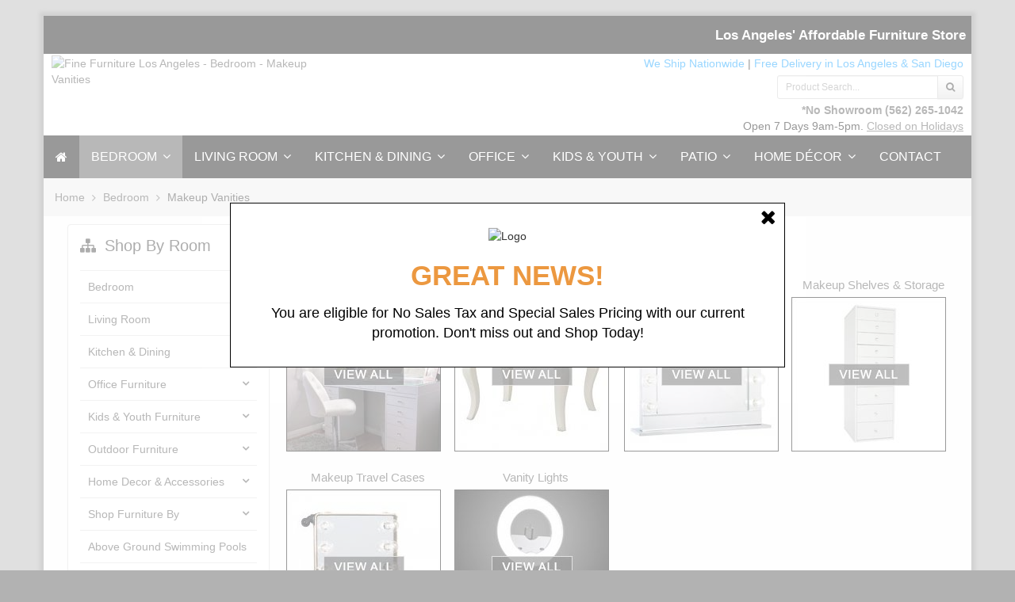

--- FILE ---
content_type: text/html; charset=UTF-8
request_url: https://www.finefurniturelosangeles.com/makeup-vanity/
body_size: 9436
content:
<!DOCTYPE html>
<html lang="en">
    <head>
        <meta charset="utf-8" />
        <title>Makeup Vanities for  Sale | Low Prices | Free Local Pickup</title>




<meta name="description" content="Los Angeles's Fine Furniture Stored is the go to destination for the best prices on discounted Makeup Vanities. Choose from small and large makeup vanities.">


<meta name="keywords" content="Fine Furniture Los Angeles, dining table set, bedroom set" />
	
    
    
        <meta name="ROBOTS" content="INDEX,FOLLOW" />   
	





<meta property="og:title" content='Makeup Vanities'>
<meta property="og:type" content="product.group">
<meta property="og:url" content="https://www.finefurniturelosangeles.com/makeup-vanity/">
<meta property="og:description" content="Makeup Vanities For makeup application, you need plenty of space and bright lighting. Unfortunately, bathrooms don't always provide that. Makeup vanities provide storage space and lighting, so you can get that flawless finish every time. A great makeup vanity has amazing lighting, a c...">
<meta property="og:site_name" content="Fine Furniture Los Angeles">








<meta http-equiv="X-UA-Compatible" content="IE=edge">

<meta name="format-detection" content="telephone=no">




<meta name="viewport" content="width=device-width, initial-scale=1.0, maximum-scale=1.0, user-scalable=no">





                                                                                                  
                        <style type="text/css"> <!--   --> </style>                                 <style type="text/css"> <!--   --> </style>      

<link rel="shortcut icon" href="https://www.finefurniturelosangeles.com/skin/reboot/ico/favicon.ico?v=1" type="image/x-icon" />


<link rel="canonical" href="https://www.finefurniturelosangeles.com/makeup-vanity/">

<base href="https://www.finefurniturelosangeles.com/" />

      
          
        <link rel="stylesheet" type="text/css" href="https://www.finefurniturelosangeles.com/skin/reboot/css/themes/20.css">
  































 <style type="text/css"> .body-inner { padding:0px 30px; }  .grid-view .panel-product { min-height: 400px; }   .grid-view .product-thumbnail { min-height: 200px; }    .grid-view .product-details { text-align: center !important; } .grid-view .acr-general-product-rating, .grid-view .creviews-vote-bar, .grid-view .creviews-rating-box.message.rated { width: 110px; margin: 0 auto; }    </style> 












    

  
   
  

  





  <script type="text/javascript" src='https://www.google.com/recaptcha/api.js'></script>


  
<link rel="stylesheet" type="text/css" href="https://www.finefurniturelosangeles.com/var/cache/css_dir/1.f3d78d5f5ff719159e05ee45126d241e_sync.css" />
<script type="text/javascript" src="https://www.finefurniturelosangeles.com/var/cache/js_dir/1.52d586c23e1d6f5105351b532f909257async.js" async="async" id="load-defer-code_js_async1"></script>
<script type="text/javascript" src="https://www.finefurniturelosangeles.com/var/cache/js_dir/2.52603c11b4260639a28a6e9276f73ccb_sync.js" id="load-defer-code_js_sync2"></script>

<!--[if lte IE 9]>
<script src="//oss.maxcdn.com/html5shiv/3.7.2/html5shiv.min.js"></script>
<script src="//oss.maxcdn.com/respond/1.4.2/respond.min.js"></script>
<script src="//cdnjs.cloudflare.com/ajax/libs/jquery-ajaxtransport-xdomainrequest/1.0.3/jquery.xdomainrequest.min.js"></script>
<![endif]-->




        
        
        <script type="application/ld+json">
	{
  	"@context": "http://schema.org",
  	"@type": "LocalBusiness",
  	"address": {
    "@type": "PostalAddress",
    "addressLocality": "Los Angeles",
    "addressRegion": "CA"
  	},
  	"description": "Visit Fine Furniture Los Angeles, the Discount Furniture Store with the best deals on affordable furniture online. Shop bedroom furniture, dining, outdoor patio, and more.",
  	"name": "Fine Furniture Los Angeles",
  	"telephone": "562-250-4752",
  	"openingHours": "Mo,Tu,We,Th,Fr,Sa,Su 09:00-17:00",
    "priceRange": "$40 - $2,500",
    "image": "https://www.finefurniturelosangeles.com/skin/reboot/images/logo/logo1.png",
    "url": "https://www.finefurniturelosangeles.com/"
	}
</script>


        
        

<!-- Google Tag Manager -->
<script>(function(w,d,s,l,i){w[l]=w[l]||[];w[l].push({'gtm.start':
new Date().getTime(),event:'gtm.js'});var f=d.getElementsByTagName(s)[0],
j=d.createElement(s),dl=l!='dataLayer'?'&l='+l:'';j.async=true;j.src=
'https://www.googletagmanager.com/gtm.js?id='+i+dl;f.parentNode.insertBefore(j,f);
})(window,document,'script','dataLayer','GTM-MZQZ7DV');</script>
<!-- End Google Tag Manager -->




        
    </head>
    <body>

 
 
        
        
            
            
        
    
                <div class="body-container container-boxed container">
            
            <header>





<div class="container-fluid header-container">



<div class="well well-header-top" >
<div class="header-top-container">
<div class="row">
<div id="top_social_02" class="col-xs-12 col-sm-12 col-md-6 mobile-center mobile-padding">

<span class="social-icons-sm">












</span>

</div>
<div class="col-xs-12 col-sm-12 col-md-6 text-right mobile-center">

<div class="header-menu">
















  

      


  
<span class="minicart">




<span class="empty">
<span class="minicart_button menu-minicart">
<a class="minicart-button ajax-minicart-icon btn btn-success"><i class="fa fa-shopping-cart"></i>&nbsp;<span class="badge mc_total">

0

</span>&nbsp;<span class="caret"></span></a>
</span>
</span>




</span>



<div class="slogan-2"><strong>Los Angeles' Affordable Furniture Store</strong></div>




</div>


</div>
</div>
</div>
</div>



<div class="well well-header-bottom">
<div class="header-bottom-container">
<div class="row">



	<div class="col-md-5 mobile-center mobile-padding">



		
	<a href="./" title="Fine Furniture Los Angeles - Bedroom - Makeup Vanities"><img class="header-logo" width="254" height="100" src="/skin/reboot/images/logo/logo.jpg" alt="Fine Furniture Los Angeles - Bedroom - Makeup Vanities"></a>




	</div>



	<div class="col-md-7 text-right mobile-center-right">



	



    <div class="col-md-12 col-pad-lft-rgt-0">




            <span class="blue-text-1"><a href="https://www.finefurniturelosangeles.com/faq.html#4" style=" color:#09F !important;">We Ship Nationwide</a></span><span class="head_seprator"> | </span>      


            <span class="blue-text-1"><a href="https://www.finefurniturelosangeles.com/faq.html#6" style=" color:#09F !important;">Free Delivery in Los Angeles & San Diego</a></span><!--  |         



           <span class="blue-text-1"><a href="https://www.finefurniturelosangeles.com/faq.html#13" style=" color:#09F !important; text-decoration: none;">110% Unbeatable Price Match Guarantee!</span></a>

-->

            



        </div>	



    



    	<div class="col-md-4 text-right mobile-center-right pull-right row 12">



		


<div class="mt5" >



		<form method="post" action="search.php">
<input type="hidden" name="simple_search" value="Y" />
<input type="hidden" name="mode" value="search" />
<input type="hidden" name="posted_data[by_title]" value="Y" />
<input type="hidden" name="posted_data[by_descr]" value="Y" />
<input type="hidden" name="posted_data[by_sku]" value="Y" />
<input type="hidden" name="posted_data[search_in_subcategories]" value="Y" />
<input type="hidden" name="posted_data[including]" value="all" />
<div class="input-group input-group-sm">

	
	<input type="text" class="form-control search-input-p search-input" name="posted_data[substring]" placeholder="Product Search..." required autocomplete="off" id="dynamic_search_products" >

	
	<span class="input-group-btn">
		<button id="search-button" class="btn btn-default search-button" type="submit"><i class="fa fa-search"></i></button>
			</span>

</div>
</form>



		</div>



		


        </div>



        <div class="col-md-12 text-right mobile-center-right row respo-align">



		







        <div>



            







               <a href="https://www.finefurniturelosangeles.com/contact.html" style="font-weight:bold;">*No Showroom</a> <a href="tel:1-562-265-1042"><b>(562) 265-1042</b></a><br>



                Open 7 Days 9am-5pm. 
			<a href="/contact.html" style="text-decoration: underline;">Closed on Holidays</a>



        </div>







		</div>



	</div>







</div>




















</div>
</div>



</div>

</header>
            <nav>

<div class="well well-menu">
<div class="container-fluid menu-container navbar navbar-inverse">

<div id="menuzord" class="menuzord">

<span class="menuzord-brand showhide"><i class="fa fa-bars" aria-hidden="true"></i> Menu</span>

<ul class="menuzord-menu">


  <li><a href="https://www.finefurniturelosangeles.com/" class="fa fa-home"></a></li>



  







    
    
<li class="active"><a href="https://www.finefurniturelosangeles.com/bedroom-furniture/">Bedroom</a>
	

	
	
    <ul class="dropdown">
	<li><a href="https://www.finefurniturelosangeles.com/bedroom-set/">Bedroom Sets</a>

		
	</li>

	
	
	
	<li><a href="https://www.finefurniturelosangeles.com/beds/">Beds</a>

		
		
		<ul class="dropdown">
		<li><a href="https://www.finefurniturelosangeles.com/all-beds/">All Beds</a>

			
		</li>

		
		
		
		<li><a href="https://www.finefurniturelosangeles.com/Shop-bed-by-size/">Shop By Bed Size</a>

			
			
			<ul class="dropdown">
			<li><a href="https://www.finefurniturelosangeles.com/twin-size-beds/">Twin Size Beds</a>

				
			</li>

			
			
			
			<li><a href="https://www.finefurniturelosangeles.com/full-size-beds/">Full Size Beds</a>

				
			</li>

			
			
			
			<li><a href="https://www.finefurniturelosangeles.com/queen-size-beds/">Queen Size Beds</a>

				
			</li>

			
			
			
			<li><a href="https://www.finefurniturelosangeles.com/eastern-king-size-beds/">Eastern King Size Beds</a>

				
			</li>

			
			
			
			<li><a href="https://www.finefurniturelosangeles.com/california-king-size-beds/">California King Size Beds</a>

				
			</li>

			</ul>
			
			
		</li>

		
		
		
		<li><a href="https://www.finefurniturelosangeles.com/platform-beds/">Platform Beds</a>

			
		</li>

		
		
		
		<li><a href="https://www.finefurniturelosangeles.com/canopy-beds/">Canopy Beds</a>

			
		</li>

		
		
		
		<li><a href="https://www.finefurniturelosangeles.com/adjustable-beds/">Adjustable Beds</a>

			
		</li>

		
		
		
		<li><a href="https://www.finefurniturelosangeles.com/adult-bunk-beds/">Adult Bunk Beds</a>

			
		</li>

		
		
		
		<li><a href="https://www.finefurniturelosangeles.com/japanese-beds/">Japanese Beds</a>

			
		</li>

		
		
		
		<li><a href="https://www.finefurniturelosangeles.com/storage-beds/">Storage Beds</a>

			
		</li>

		
		
		
		<li><a href="https://www.finefurniturelosangeles.com/sleigh-beds/">Sleigh Beds</a>

			
		</li>

		
		
		
		<li><a href="https://www.finefurniturelosangeles.com/bed-frames/">Bed Frames</a>

			
		</li>

		
		
		
		<li><a href="https://www.finefurniturelosangeles.com/daybed/">Daybeds</a>

			
		</li>

		</ul>
		
		
	</li>

	
	
	
	<li><a href="https://www.finefurniturelosangeles.com/mattresses-and-foundations/">Mattresses & Foundations</a>

		
		
		<ul class="dropdown">
		<li><a href="https://www.finefurniturelosangeles.com/mattresses/">Mattresses</a>

			
		</li>

		
		
		
		<li><a href="https://www.finefurniturelosangeles.com/foundations/">Foundations</a>

			
		</li>

		
		
		
		<li><a href="https://www.finefurniturelosangeles.com/futon-mattresses/">Futon Mattresses</a>

			
		</li>

		</ul>
		
		
	</li>

	
	
	
	<li><a href="https://www.finefurniturelosangeles.com/chests/">Chests</a>

		
	</li>

	
	
	
	<li><a href="https://www.finefurniturelosangeles.com/dressers/">Dressers</a>

		
	</li>

	
	
	
	<li><a href="https://www.finefurniturelosangeles.com/makeup-vanity/">Makeup Vanities</a>

		
		
		<ul class="dropdown">
		<li><a href="https://www.finefurniturelosangeles.com/makeup-vanity-table/">All Makeup Vanities</a>

			
		</li>

		
		
		
		<li><a href="https://www.finefurniturelosangeles.com/makeup-vanity-seating/">Vanity Seating</a>

			
		</li>

		
		
		
		<li><a href="https://www.finefurniturelosangeles.com/makeup-vanity-mirrors/">Vanity Mirrors</a>

			
		</li>

		
		
		
		<li><a href="https://www.finefurniturelosangeles.com/makeup-shelves-storage/">Makeup Shelves & Storage</a>

			
		</li>

		
		
		
		<li><a href="https://www.finefurniturelosangeles.com/makeup-travel-cases/">Makeup Travel Cases</a>

			
		</li>

		
		
		
		<li><a href="https://www.finefurniturelosangeles.com/vanity-lights/">Vanity Lights</a>

			
		</li>

		</ul>
		
		
	</li>

	
	
	
	<li><a href="https://www.finefurniturelosangeles.com/armoires/">Armoires & Wardrobes</a>

		
	</li>

	
	
	
	<li><a href="https://www.finefurniturelosangeles.com/jewelry-armoire/">Jewelry Armoire</a>

		
	</li>

	
	
	
	<li><a href="https://www.finefurniturelosangeles.com/media-chest/">Media Chests</a>

		
	</li>

	
	
	
	<li><a href="https://www.finefurniturelosangeles.com/nightstands/">Nightstands</a>

		
	</li>

	</ul>
	
	

</li>









    
    
<li><a href="https://www.finefurniturelosangeles.com/living-room-furniture/">Living Room</a>
	

	
	
    <ul class="dropdown">
	<li><a href="https://www.finefurniturelosangeles.com/sofa-set/">Sofa Sets</a>

		
	</li>

	
	
	
	<li><a href="https://www.finefurniturelosangeles.com/sectional-sofas/">Sectional Sofa</a>

		
	</li>

	
	
	
	<li><a href="https://www.finefurniturelosangeles.com/sofas/">Sofas</a>

		
	</li>

	
	
	
	<li><a href="https://www.finefurniturelosangeles.com/loveseats/">Loveseats</a>

		
	</li>

	
	
	
	<li><a href="https://www.finefurniturelosangeles.com/chairs/">Living Room Chairs</a>

		
	</li>

	
	
	
	<li><a href="https://www.finefurniturelosangeles.com/accent-chair/">Accent Chairs</a>

		
	</li>

	
	
	
	<li><a href="https://www.finefurniturelosangeles.com/chaise/">Chaise</a>

		
	</li>

	
	
	
	<li><a href="https://www.finefurniturelosangeles.com/glider-and-rocker-chairs/">Glider and Rocker Chair</a>

		
	</li>

	
	
	
	<li><a href="https://www.finefurniturelosangeles.com/coffee-tables/">Coffee Tables</a>

		
	</li>

	
	
	
	<li><a href="https://www.finefurniturelosangeles.com/console-and-sofa-table/">Console & Sofa Tables</a>

		
	</li>

	
	
	
	<li><a href="https://www.finefurniturelosangeles.com/futon-sofa-beds/">Futon Sofa</a>

		
	</li>

	
	
	
	<li><a href="https://www.finefurniturelosangeles.com/guest-bed/">Guest Bed</a>

		
	</li>

	
	
	
	<li><a href="https://www.finefurniturelosangeles.com/living-room-table-sets/">Table Sets</a>

		
	</li>

	
	
	
	<li><a href="https://www.finefurniturelosangeles.com/recliners/">Recliners</a>

		
	</li>

	
	
	
	<li><a href="https://www.finefurniturelosangeles.com/ottomans/">Ottomans</a>

		
	</li>

	
	
	
	<li><a href="https://www.finefurniturelosangeles.com/benches/">Benches</a>

		
	</li>

	
	
	
	<li><a href="https://www.finefurniturelosangeles.com/cabinet/">Cabinets</a>

		
	</li>

	
	
	
	<li><a href="https://www.finefurniturelosangeles.com/end-table/">End & Side Tables</a>

		
	</li>

	
	
	
	<li><a href="https://www.finefurniturelosangeles.com/tv-stands/">TV Stands</a>

		
	</li>

	</ul>
	
	

</li>









    
    
<li><a href="https://www.finefurniturelosangeles.com/kitchen-dining-furniture/">Kitchen & Dining</a>
	

	
	
    <ul class="dropdown">
	<li><a href="https://www.finefurniturelosangeles.com/dining-sets/">Dining Table Set</a>

		
	</li>

	
	
	
	<li><a href="https://www.finefurniturelosangeles.com/dining-tables/">Dining Tables</a>

		
	</li>

	
	
	
	<li><a href="https://www.finefurniturelosangeles.com/dining-chairs/">Dining Chairs</a>

		
	</li>

	
	
	
	<li><a href="https://www.finefurniturelosangeles.com/dining-benches/">Dining Benches</a>

		
	</li>

	
	
	
	<li><a href="https://www.finefurniturelosangeles.com/counter-height-tables/">Counter Height Tables</a>

		
	</li>

	
	
	
	<li><a href="https://www.finefurniturelosangeles.com/counter-height-chairs/">Counter Height Chairs</a>

		
	</li>

	
	
	
	<li><a href="https://www.finefurniturelosangeles.com/counter-height-bench/">Counter Height Bench</a>

		
	</li>

	
	
	
	<li><a href="https://www.finefurniturelosangeles.com/home-bars/">Home Bars</a>

		
	</li>

	
	
	
	<li><a href="https://www.finefurniturelosangeles.com/bar-tables/">Bar Height Tables</a>

		
	</li>

	
	
	
	<li><a href="https://www.finefurniturelosangeles.com/bar-stools/">Bar & Counter Height Stools</a>

		
	</li>

	
	
	
	<li><a href="https://www.finefurniturelosangeles.com/sideboards-and-buffet-tables/">Sideboards and Buffet Tables</a>

		
	</li>

	
	
	
	<li><a href="https://www.finefurniturelosangeles.com/wine-cabinets/">Wine Cabinets</a>

		
	</li>

	
	
	
	<li><a href="https://www.finefurniturelosangeles.com/kitchen-islands/">Kitchen Islands</a>

		
	</li>

	</ul>
	
	

</li>









<li><a href="https://www.finefurniturelosangeles.com/home-office-furniture/">Office</a>

    	

	
	
    <ul class="dropdown">
	<li><a href="https://www.finefurniturelosangeles.com/desks/">Desks</a>

		
		
		<ul class="dropdown">
		<li><a href="https://www.finefurniturelosangeles.com/all-desks/">All Desks</a>

			
		</li>

		
		
		
		<li><a href="https://www.finefurniturelosangeles.com/computer-desks/">Computer Desks</a>

			
		</li>

		
		
		
		<li><a href="https://www.finefurniturelosangeles.com/writing-desks/">Writing Desks</a>

			
		</li>

		
		
		
		<li><a href="https://www.finefurniturelosangeles.com/executive-desks/">Executive Office Desks</a>

			
		</li>

		
		
		
		<li><a href="https://www.finefurniturelosangeles.com/corner-desks/">Corner Desks</a>

			
		</li>

		
		
		
		<li><a href="https://www.finefurniturelosangeles.com/drawing-desks/">Drawing Desks</a>

			
		</li>

		</ul>
		
		
	</li>

	
	
	
	<li><a href="https://www.finefurniturelosangeles.com/office-chairs/">Office Chairs</a>

		
	</li>

	
	
	
	<li><a href="https://www.finefurniturelosangeles.com/bookshelves/">Book Shelf</a>

		
	</li>

	</ul>
	
	

</li>









<li><a href="https://www.finefurniturelosangeles.com/kids-furniture/">Kids & Youth</a>
    	

	
	
    <ul class="dropdown">
	<li><a href="https://www.finefurniturelosangeles.com/kids-beds/">Kids & Youth Beds</a>

		
		
		<ul class="dropdown">
		<li><a href="https://www.finefurniturelosangeles.com/all-kids-beds/">All Kids & Youth Beds</a>

			
		</li>

		
		
		
		<li><a href="https://www.finefurniturelosangeles.com/kids-platform-bed/">Platform Beds</a>

			
		</li>

		
		
		
		<li><a href="https://www.finefurniturelosangeles.com/bunk-bed/">Bunk Beds</a>

			
		</li>

		
		
		
		<li><a href="https://www.finefurniturelosangeles.com/loft-bed/">Loft Beds</a>

			
		</li>

		
		
		
		<li><a href="https://www.finefurniturelosangeles.com/theme-bed/">Theme Beds</a>

			
		</li>

		
		
		
		<li><a href="https://www.finefurniturelosangeles.com/kids-daybeds/">Kids Daybeds</a>

			
		</li>

		</ul>
		
		
	</li>

	
	
	
	<li><a href="https://www.finefurniturelosangeles.com/kids-desk/">Kids & Youth Desks</a>

		
	</li>

	
	
	
	<li><a href="https://www.finefurniturelosangeles.com/kids-chair/">Kids & Youth Chair</a>

		
	</li>

	</ul>
	
	

</li>









<li><a href="https://www.finefurniturelosangeles.com/patio-furniture/">Patio</a>

    	

	
	
    <ul class="dropdown">
	<li><a href="https://www.finefurniturelosangeles.com/outdoor-dining-table-set/">Patio Dining Table Sets</a>

		
	</li>

	
	
	
	<li><a href="https://www.finefurniturelosangeles.com/patio-sectional-sofa-sets/">Patio Sectional Sofa</a>

		
	</li>

	
	
	
	<li><a href="https://www.finefurniturelosangeles.com/outdoor-patio-furniture-sets/">Patio Sofa</a>

		
	</li>

	
	
	
	<li><a href="https://www.finefurniturelosangeles.com/fire-pits/">Fire Pits</a>

		
	</li>

	
	
	
	<li><a href="https://www.finefurniturelosangeles.com/patio-daybeds/">Patio Daybeds</a>

		
	</li>

	
	
	
	<li><a href="https://www.finefurniturelosangeles.com/patio-dining-tables/">Patio Dining Tables</a>

		
	</li>

	
	
	
	<li><a href="https://www.finefurniturelosangeles.com/patio-loveseats/">Patio Loveseats</a>

		
	</li>

	
	
	
	<li><a href="https://www.finefurniturelosangeles.com/patio-coffee-tables/">Patio Coffee Tables</a>

		
	</li>

	
	
	
	<li><a href="https://www.finefurniturelosangeles.com/patio-chairs/">Patio Chairs</a>

		
	</li>

	
	
	
	<li><a href="https://www.finefurniturelosangeles.com/chaise-lounges/">Chaise Lounges</a>

		
	</li>

	
	
	
	<li><a href="https://www.finefurniturelosangeles.com/patio-end-tables/">Patio End Tables</a>

		
	</li>

	
	
	
	<li><a href="https://www.finefurniturelosangeles.com/outdoor-benches/">Patio Benches</a>

		
	</li>

	
	
	
	<li><a href="https://www.finefurniturelosangeles.com/outdoor-ottomans/">Patio Ottomans</a>

		
	</li>

	
	
	
	<li><a href="https://www.finefurniturelosangeles.com/outdoor-patio-umbrella/">Patio Umbrella</a>

		
	</li>

	</ul>
	
	

</li>









<li><a href="https://www.finefurniturelosangeles.com/home-decor/">Home Décor</a>

    
    	

	
	
    <ul class="dropdown">
	<li><a href="https://www.finefurniturelosangeles.com/shoe-rack-cabinet/">Shoe Rack & Cabinet</a>

		
	</li>

	
	
	
	<li><a href="https://www.finefurniturelosangeles.com/coat-racks-hall-trees/">Coat Racks & Hall Trees</a>

		
	</li>

	
	
	
	<li><a href="https://www.finefurniturelosangeles.com/water-fountains/">Water Fountains</a>

		
		
		<ul class="dropdown">
		<li><a href="https://www.finefurniturelosangeles.com/wall-fountains/">Wall Fountains</a>

			
		</li>

		
		
		
		<li><a href="https://www.finefurniturelosangeles.com/custom-logo-water-fountains/">Custom Logo Fountains</a>

			
		</li>

		
		
		
		<li><a href="https://www.finefurniturelosangeles.com/floor-fountains/">Floor Fountains</a>

			
		</li>

		
		
		
		<li><a href="https://www.finefurniturelosangeles.com/outdoor-fountains/">Outdoor Fountains</a>

			
		</li>

		</ul>
		
		
	</li>

	
	
	
	<li><a href="https://www.finefurniturelosangeles.com/lighting-and-lamps/">Lamps & Lighting Fixtures</a>

		
	</li>

	
	
	
	<li><a href="https://www.finefurniturelosangeles.com/rugs/">Rugs</a>

		
	</li>

	
	
	
	<li><a href="https://www.finefurniturelosangeles.com/miscellaneous/">Miscellaneous Accessories</a>

		
	</li>

	</ul>
	
	

</li>























<li><a href="/contact.html">Contact</a></li>


<!--
<li>

<a href="coupon.html">Coupon & Newsletter</a>

</li>


<li>

<a href="faq.html">FAQ</a>

</li>


<li>

<a href="financing.html">Financing and Lease-to-Own</a>

</li>


<li>

<a href="about.html">About Us</a>

</li>


<li>

<a href="contact.html">Contact</a>

</li>

-->



</ul>

</div>

</div>
</div>

</nav>

                            
<div class="container-fluid breadcrumb-container">
<div class="well well-breadcrumb">

<ol itemscope itemtype="http://schema.org/BreadcrumbList" class="breadcrumb">
<li itemprop="ItemListElement" itemscope itemtype="http://schema.org/ListItem"><a itemprop="item" href="./" title="Fine Furniture Los Angeles">Home<span itemprop="name" class="hidden">Fine Furniture Los Angeles</span></a><meta itemprop="position" content="1" /></li><li itemprop="ItemListElement" itemscope itemtype="http://schema.org/ListItem"><a itemprop="item" href="https://www.finefurniturelosangeles.com/bedroom-furniture/" title="Bedroom">Bedroom<span itemprop="name" class="hidden">Bedroom</span></a><meta itemprop="position" content="2" /></li><li itemprop="ItemListElement" itemscope itemtype="http://schema.org/ListItem"><span itemprop="item" content="https://www.finefurniturelosangeles.com/https://www.finefurniturelosangeles.com/home.php?cat=63"><span itemprop="name">Makeup Vanities</span></span><meta itemprop="position" content="3" /></li></ol>

</div>
</div>


                         
            

			<main>
<div class="container-fluid main-container">
<div class="body-inner">

<div class="row">

<div class="col-md-9 col-md-push-3">
<section>
<div id="center-main">

    
              
      
                    
      
      


      
      
      
      
      
          













<h2 class="dialog panel-title nmt rsc col-pad-top-btm-2 t-count">Makeup Vanities</h2>

<span class="filter-box">

</span>
<div class="clearing"></div>

<!--<hr>-->















  
<div class="row subcats_data">


<div class="col-md-3 col-sm-3 col-xs-6 text-center mb20 subcats" data-mh="subcats">

    <div class="custom-subcategory-title"><a href="https://www.finefurniturelosangeles.com/makeup-vanity-table/">All Makeup Vanities</a></div>
          <a href="https://www.finefurniturelosangeles.com/makeup-vanity-table/"><img class="img-responsive" src="/skin/common_files/images/spacer.gif" data-src="https://www.finefurniturelosangeles.com/images/C/makeup-vanity-01.jpg" alt="All Makeup Vanities" width="195" height="195" title="All Makeup Vanities" /></a>
    
    
</div>


<div class="col-md-3 col-sm-3 col-xs-6 text-center mb20 subcats" data-mh="subcats">

    <div class="custom-subcategory-title"><a href="https://www.finefurniturelosangeles.com/makeup-vanity-seating/">Vanity Seating</a></div>
          <a href="https://www.finefurniturelosangeles.com/makeup-vanity-seating/"><img class="img-responsive" src="/skin/common_files/images/spacer.gif" data-src="https://www.finefurniturelosangeles.com/images/C/vanity-seating.jpg" alt="Vanity Seating" width="195" height="195" title="Vanity Seating" /></a>
    
    
</div>


<div class="col-md-3 col-sm-3 col-xs-6 text-center mb20 subcats" data-mh="subcats">

    <div class="custom-subcategory-title"><a href="https://www.finefurniturelosangeles.com/makeup-vanity-mirrors/">Vanity Mirrors</a></div>
          <a href="https://www.finefurniturelosangeles.com/makeup-vanity-mirrors/"><img class="img-responsive" src="/skin/common_files/images/spacer.gif" data-src="https://www.finefurniturelosangeles.com/images/C/vanity-mirror.jpg" alt="Vanity Mirrors" width="195" height="195" title="Vanity Mirrors" /></a>
    
    
</div>


<div class="col-md-3 col-sm-3 col-xs-6 text-center mb20 subcats" data-mh="subcats">

    <div class="custom-subcategory-title"><a href="https://www.finefurniturelosangeles.com/makeup-shelves-storage/">Makeup Shelves &amp; Storage</a></div>
          <a href="https://www.finefurniturelosangeles.com/makeup-shelves-storage/"><img class="img-responsive" src="/skin/common_files/images/spacer.gif" data-src="https://www.finefurniturelosangeles.com/images/C/vanity-storage.jpg" alt="Makeup Shelves &amp; Storage" width="195" height="195" title="Makeup Shelves &amp; Storage" /></a>
    
    
</div>


<div class="col-md-3 col-sm-3 col-xs-6 text-center mb20 subcats" data-mh="subcats">

    <div class="custom-subcategory-title"><a href="https://www.finefurniturelosangeles.com/makeup-travel-cases/">Makeup Travel Cases</a></div>
          <a href="https://www.finefurniturelosangeles.com/makeup-travel-cases/"><img class="img-responsive" src="/skin/common_files/images/spacer.gif" data-src="https://www.finefurniturelosangeles.com/images/C/vanity-case.jpg" alt="Makeup Travel Cases" width="195" height="195" title="Makeup Travel Cases" /></a>
    
    
</div>


<div class="col-md-3 col-sm-3 col-xs-6 text-center mb20 subcats" data-mh="subcats">

    <div class="custom-subcategory-title"><a href="https://www.finefurniturelosangeles.com/vanity-lights/">Vanity Lights</a></div>
          <a href="https://www.finefurniturelosangeles.com/vanity-lights/"><img class="img-responsive" src="/skin/common_files/images/spacer.gif" data-src="https://www.finefurniturelosangeles.com/images/C/vanity-light-01.jpg" alt="Vanity Lights" width="195" height="195" title="Vanity Lights" /></a>
    
    
</div>


</div>







<div class="clearing"></div>






 




<div class="row">











</div>





























    
    








<div class="col-lg-12">
<h1>Makeup Vanities</h1> <p>For makeup application, you need plenty of space and bright lighting. Unfortunately, bathrooms don't always provide that. Makeup vanities provide storage space and lighting, so you can get that flawless finish every time. A great makeup vanity has amazing lighting, a comfy chair, a big <a href="https://www.finefurniturelosangeles.com/mirrors/">mirror</a>, and plentiful storage for your collection. At finefurniturelosangeles.com, we offer a wide selection of makeup vanities at amazing prices. Just as you've curated your makeup collection, each piece in our catalogue has been chosen for its high-quality and stellar design. </p> <p>Clear out your bathroom cabinets and prevent spills and premature expiration by switching to a new makeup vanity. Our premium selection of vanities includes unique mirrored designs, traditional details, and storage features. Find the perfect vanity for your room's color palette by looking for a vanity that is available in multiple color options. Add a fun pop of color to a neutral toned bedroom or match bright kids' furniture with a fun <a href="https://www.finefurniturelosangeles.com/youth-makeup-vanity/">vanity</a>. Store hair tools, extra products, even jewelry inside vanity drawers. We carry tables at various heights and sizes, so you can find the perfect fit. </p> <p>If you already have a great desk or vanity, you'll need stylish, comfortable <a href="https://www.finefurniturelosangeles.com/makeup-vanity-seating/">seating</a>.?Ã¿ Apply makeup with freedom and ease with a vanity stool. Vanity stools are also great if you frequently apply makeup to others. Try a trendy chair or <a href="https://www.finefurniturelosangeles.com/benches/">bench</a> to give your existing vanity a makeover. </p> <p>Another important component of the vanity is a large, clear mirror. Put down the hand mirror and step away from the awkward bathroom mirror. A vanity with an excellent mirror is key for any makeup lover. For natural lighting, place your vanity near a window, or choose a mirror with glam Hollywood lighting. </p> <p>Make your morning routine your favorite part of the day with a new makeup vanity. As you get ready for the day or special a night out, you'll love having everything you need close at hand. Finefurniturelosangeles.com proudly offers the best in home furnishing at an affordable price range. Explore our full catalogue to find more unique pieces for your home. </p> 


</div>






      
    
</div>


</section>
</div>

<div class="col-md-3 col-md-pull-9">
<aside>




  





<div class="panel panel-default">
<div class="panel-body">
<h3 class="menu-dialog panel-title nmt  "><i class="fa fa-sitemap"></i> Shop By Room</h3>
<br>





<nav class="sliding-nav">

<ul id="sliding-nav">


<li><a href="https://www.finefurniturelosangeles.com/bedroom-furniture/">Bedroom<span class="fa icon"></span></a>

	
	
	<ul>
	<li><a href="https://www.finefurniturelosangeles.com/bedroom-set/">Bedroom Sets</a>

		
	</li>

	
	
	
	<li><a href="https://www.finefurniturelosangeles.com/beds/">Beds<span class="fa icon"></span></a>

		
		
		<ul>	

		<li><a href="https://www.finefurniturelosangeles.com/all-beds/">All Beds</a>

			
		</li>

		
		
			

		<li><a href="https://www.finefurniturelosangeles.com/Shop-bed-by-size/">Shop By Bed Size<span class="fa icon"></span></a>

			
			
			<ul>	

			<li><a href="https://www.finefurniturelosangeles.com/twin-size-beds/">Twin Size Beds</a>

				
			</li>

			
			
				

			<li><a href="https://www.finefurniturelosangeles.com/full-size-beds/">Full Size Beds</a>

				
			</li>

			
			
				

			<li><a href="https://www.finefurniturelosangeles.com/queen-size-beds/">Queen Size Beds</a>

				
			</li>

			
			
				

			<li><a href="https://www.finefurniturelosangeles.com/eastern-king-size-beds/">Eastern King Size Beds</a>

				
			</li>

			
			
				

			<li><a href="https://www.finefurniturelosangeles.com/california-king-size-beds/">California King Size Beds</a>

				
			</li>

			</ul>
			
			
		</li>

		
		
			

		<li><a href="https://www.finefurniturelosangeles.com/platform-beds/">Platform Beds</a>

			
		</li>

		
		
			

		<li><a href="https://www.finefurniturelosangeles.com/canopy-beds/">Canopy Beds</a>

			
		</li>

		
		
			

		<li><a href="https://www.finefurniturelosangeles.com/adjustable-beds/">Adjustable Beds</a>

			
		</li>

		
		
			

		<li><a href="https://www.finefurniturelosangeles.com/adult-bunk-beds/">Adult Bunk Beds</a>

			
		</li>

		
		
			

		<li><a href="https://www.finefurniturelosangeles.com/japanese-beds/">Japanese Beds</a>

			
		</li>

		
		
			

		<li><a href="https://www.finefurniturelosangeles.com/storage-beds/">Storage Beds</a>

			
		</li>

		
		
			

		<li><a href="https://www.finefurniturelosangeles.com/sleigh-beds/">Sleigh Beds</a>

			
		</li>

		
		
			

		<li><a href="https://www.finefurniturelosangeles.com/bed-frames/">Bed Frames</a>

			
		</li>

		
		
			

		<li><a href="https://www.finefurniturelosangeles.com/daybed/">Daybeds</a>

			
		</li>

		</ul>
		
		
	</li>

	
	
	
	<li><a href="https://www.finefurniturelosangeles.com/mattresses-and-foundations/">Mattresses & Foundations<span class="fa icon"></span></a>

		
		
		<ul>	

		<li><a href="https://www.finefurniturelosangeles.com/mattresses/">Mattresses</a>

			
		</li>

		
		
			

		<li><a href="https://www.finefurniturelosangeles.com/foundations/">Foundations</a>

			
		</li>

		
		
			

		<li><a href="https://www.finefurniturelosangeles.com/futon-mattresses/">Futon Mattresses</a>

			
		</li>

		</ul>
		
		
	</li>

	
	
	
	<li><a href="https://www.finefurniturelosangeles.com/chests/">Chests</a>

		
	</li>

	
	
	
	<li><a href="https://www.finefurniturelosangeles.com/dressers/">Dressers</a>

		
	</li>

	
	
	
	<li><a class="current" href="https://www.finefurniturelosangeles.com/makeup-vanity/">Makeup Vanities<span class="fa icon"></span></a>

		
		
		<ul>	

		<li><a href="https://www.finefurniturelosangeles.com/makeup-vanity-table/">All Makeup Vanities</a>

			
		</li>

		
		
			

		<li><a href="https://www.finefurniturelosangeles.com/makeup-vanity-seating/">Vanity Seating</a>

			
		</li>

		
		
			

		<li><a href="https://www.finefurniturelosangeles.com/makeup-vanity-mirrors/">Vanity Mirrors</a>

			
		</li>

		
		
			

		<li><a href="https://www.finefurniturelosangeles.com/makeup-shelves-storage/">Makeup Shelves & Storage</a>

			
		</li>

		
		
			

		<li><a href="https://www.finefurniturelosangeles.com/makeup-travel-cases/">Makeup Travel Cases</a>

			
		</li>

		
		
			

		<li><a href="https://www.finefurniturelosangeles.com/vanity-lights/">Vanity Lights</a>

			
		</li>

		</ul>
		
		
	</li>

	
	
	
	<li><a href="https://www.finefurniturelosangeles.com/armoires/">Armoires & Wardrobes</a>

		
	</li>

	
	
	
	<li><a href="https://www.finefurniturelosangeles.com/jewelry-armoire/">Jewelry Armoire</a>

		
	</li>

	
	
	
	<li><a href="https://www.finefurniturelosangeles.com/media-chest/">Media Chests</a>

		
	</li>

	
	
	
	<li><a href="https://www.finefurniturelosangeles.com/nightstands/">Nightstands</a>

		
	</li>

	</ul>
	
	
</li>


<li><a href="https://www.finefurniturelosangeles.com/living-room-furniture/">Living Room<span class="fa icon"></span></a>

	
	
	<ul>
	<li><a href="https://www.finefurniturelosangeles.com/sofa-set/">Sofa Sets</a>

		
	</li>

	
	
	
	<li><a href="https://www.finefurniturelosangeles.com/sectional-sofas/">Sectional Sofa</a>

		
	</li>

	
	
	
	<li><a href="https://www.finefurniturelosangeles.com/sofas/">Sofas</a>

		
	</li>

	
	
	
	<li><a href="https://www.finefurniturelosangeles.com/loveseats/">Loveseats</a>

		
	</li>

	
	
	
	<li><a href="https://www.finefurniturelosangeles.com/chairs/">Living Room Chairs</a>

		
	</li>

	
	
	
	<li><a href="https://www.finefurniturelosangeles.com/accent-chair/">Accent Chairs</a>

		
	</li>

	
	
	
	<li><a href="https://www.finefurniturelosangeles.com/chaise/">Chaise</a>

		
	</li>

	
	
	
	<li><a href="https://www.finefurniturelosangeles.com/glider-and-rocker-chairs/">Glider and Rocker Chair</a>

		
	</li>

	
	
	
	<li><a href="https://www.finefurniturelosangeles.com/coffee-tables/">Coffee Tables</a>

		
	</li>

	
	
	
	<li><a href="https://www.finefurniturelosangeles.com/console-and-sofa-table/">Console & Sofa Tables</a>

		
	</li>

	
	
	
	<li><a href="https://www.finefurniturelosangeles.com/futon-sofa-beds/">Futon Sofa</a>

		
	</li>

	
	
	
	<li><a href="https://www.finefurniturelosangeles.com/guest-bed/">Guest Bed</a>

		
	</li>

	
	
	
	<li><a href="https://www.finefurniturelosangeles.com/living-room-table-sets/">Table Sets</a>

		
	</li>

	
	
	
	<li><a href="https://www.finefurniturelosangeles.com/recliners/">Recliners</a>

		
	</li>

	
	
	
	<li><a href="https://www.finefurniturelosangeles.com/ottomans/">Ottomans</a>

		
	</li>

	
	
	
	<li><a href="https://www.finefurniturelosangeles.com/benches/">Benches</a>

		
	</li>

	
	
	
	<li><a href="https://www.finefurniturelosangeles.com/cabinet/">Cabinets</a>

		
	</li>

	
	
	
	<li><a href="https://www.finefurniturelosangeles.com/end-table/">End & Side Tables</a>

		
	</li>

	
	
	
	<li><a href="https://www.finefurniturelosangeles.com/tv-stands/">TV Stands</a>

		
	</li>

	</ul>
	
	
</li>


<li><a href="https://www.finefurniturelosangeles.com/kitchen-dining-furniture/">Kitchen & Dining<span class="fa icon"></span></a>

	
	
	<ul>
	<li><a href="https://www.finefurniturelosangeles.com/dining-sets/">Dining Table Set</a>

		
	</li>

	
	
	
	<li><a href="https://www.finefurniturelosangeles.com/dining-tables/">Dining Tables</a>

		
	</li>

	
	
	
	<li><a href="https://www.finefurniturelosangeles.com/dining-chairs/">Dining Chairs</a>

		
	</li>

	
	
	
	<li><a href="https://www.finefurniturelosangeles.com/dining-benches/">Dining Benches</a>

		
	</li>

	
	
	
	<li><a href="https://www.finefurniturelosangeles.com/counter-height-tables/">Counter Height Tables</a>

		
	</li>

	
	
	
	<li><a href="https://www.finefurniturelosangeles.com/counter-height-chairs/">Counter Height Chairs</a>

		
	</li>

	
	
	
	<li><a href="https://www.finefurniturelosangeles.com/counter-height-bench/">Counter Height Bench</a>

		
	</li>

	
	
	
	<li><a href="https://www.finefurniturelosangeles.com/home-bars/">Home Bars</a>

		
	</li>

	
	
	
	<li><a href="https://www.finefurniturelosangeles.com/bar-tables/">Bar Height Tables</a>

		
	</li>

	
	
	
	<li><a href="https://www.finefurniturelosangeles.com/bar-stools/">Bar & Counter Height Stools</a>

		
	</li>

	
	
	
	<li><a href="https://www.finefurniturelosangeles.com/sideboards-and-buffet-tables/">Sideboards and Buffet Tables</a>

		
	</li>

	
	
	
	<li><a href="https://www.finefurniturelosangeles.com/wine-cabinets/">Wine Cabinets</a>

		
	</li>

	
	
	
	<li><a href="https://www.finefurniturelosangeles.com/kitchen-islands/">Kitchen Islands</a>

		
	</li>

	</ul>
	
	
</li>


<li><a href="https://www.finefurniturelosangeles.com/home-office-furniture/">Office Furniture<span class="fa icon"></span></a>

	
	
	<ul>
	<li><a href="https://www.finefurniturelosangeles.com/desks/">Desks<span class="fa icon"></span></a>

		
		
		<ul>	

		<li><a href="https://www.finefurniturelosangeles.com/all-desks/">All Desks</a>

			
		</li>

		
		
			

		<li><a href="https://www.finefurniturelosangeles.com/computer-desks/">Computer Desks</a>

			
		</li>

		
		
			

		<li><a href="https://www.finefurniturelosangeles.com/writing-desks/">Writing Desks</a>

			
		</li>

		
		
			

		<li><a href="https://www.finefurniturelosangeles.com/executive-desks/">Executive Office Desks</a>

			
		</li>

		
		
			

		<li><a href="https://www.finefurniturelosangeles.com/corner-desks/">Corner Desks</a>

			
		</li>

		
		
			

		<li><a href="https://www.finefurniturelosangeles.com/drawing-desks/">Drawing Desks</a>

			
		</li>

		</ul>
		
		
	</li>

	
	
	
	<li><a href="https://www.finefurniturelosangeles.com/office-chairs/">Office Chairs</a>

		
	</li>

	
	
	
	<li><a href="https://www.finefurniturelosangeles.com/bookshelves/">Book Shelf</a>

		
	</li>

	</ul>
	
	
</li>


<li><a href="https://www.finefurniturelosangeles.com/kids-furniture/">Kids & Youth Furniture<span class="fa icon"></span></a>

	
	
	<ul>
	<li><a href="https://www.finefurniturelosangeles.com/kids-beds/">Kids & Youth Beds<span class="fa icon"></span></a>

		
		
		<ul>	

		<li><a href="https://www.finefurniturelosangeles.com/all-kids-beds/">All Kids & Youth Beds</a>

			
		</li>

		
		
			

		<li><a href="https://www.finefurniturelosangeles.com/kids-platform-bed/">Platform Beds</a>

			
		</li>

		
		
			

		<li><a href="https://www.finefurniturelosangeles.com/bunk-bed/">Bunk Beds</a>

			
		</li>

		
		
			

		<li><a href="https://www.finefurniturelosangeles.com/loft-bed/">Loft Beds</a>

			
		</li>

		
		
			

		<li><a href="https://www.finefurniturelosangeles.com/theme-bed/">Theme Beds</a>

			
		</li>

		
		
			

		<li><a href="https://www.finefurniturelosangeles.com/kids-daybeds/">Kids Daybeds</a>

			
		</li>

		</ul>
		
		
	</li>

	
	
	
	<li><a href="https://www.finefurniturelosangeles.com/kids-desk/">Kids & Youth Desks</a>

		
	</li>

	
	
	
	<li><a href="https://www.finefurniturelosangeles.com/kids-chair/">Kids & Youth Chair</a>

		
	</li>

	</ul>
	
	
</li>


<li><a href="https://www.finefurniturelosangeles.com/patio-furniture/">Outdoor Furniture<span class="fa icon"></span></a>

	
	
	<ul>
	<li><a href="https://www.finefurniturelosangeles.com/outdoor-dining-table-set/">Patio Dining Table Sets</a>

		
	</li>

	
	
	
	<li><a href="https://www.finefurniturelosangeles.com/patio-sectional-sofa-sets/">Patio Sectional Sofa</a>

		
	</li>

	
	
	
	<li><a href="https://www.finefurniturelosangeles.com/outdoor-patio-furniture-sets/">Patio Sofa</a>

		
	</li>

	
	
	
	<li><a href="https://www.finefurniturelosangeles.com/fire-pits/">Fire Pits</a>

		
	</li>

	
	
	
	<li><a href="https://www.finefurniturelosangeles.com/patio-daybeds/">Patio Daybeds</a>

		
	</li>

	
	
	
	<li><a href="https://www.finefurniturelosangeles.com/patio-dining-tables/">Patio Dining Tables</a>

		
	</li>

	
	
	
	<li><a href="https://www.finefurniturelosangeles.com/patio-loveseats/">Patio Loveseats</a>

		
	</li>

	
	
	
	<li><a href="https://www.finefurniturelosangeles.com/patio-coffee-tables/">Patio Coffee Tables</a>

		
	</li>

	
	
	
	<li><a href="https://www.finefurniturelosangeles.com/patio-chairs/">Patio Chairs</a>

		
	</li>

	
	
	
	<li><a href="https://www.finefurniturelosangeles.com/chaise-lounges/">Chaise Lounges</a>

		
	</li>

	
	
	
	<li><a href="https://www.finefurniturelosangeles.com/patio-end-tables/">Patio End Tables</a>

		
	</li>

	
	
	
	<li><a href="https://www.finefurniturelosangeles.com/outdoor-benches/">Patio Benches</a>

		
	</li>

	
	
	
	<li><a href="https://www.finefurniturelosangeles.com/outdoor-ottomans/">Patio Ottomans</a>

		
	</li>

	
	
	
	<li><a href="https://www.finefurniturelosangeles.com/outdoor-patio-umbrella/">Patio Umbrella</a>

		
	</li>

	</ul>
	
	
</li>


<li><a href="https://www.finefurniturelosangeles.com/home-decor/">Home Decor & Accessories<span class="fa icon"></span></a>

	
	
	<ul>
	<li><a href="https://www.finefurniturelosangeles.com/shoe-rack-cabinet/">Shoe Rack & Cabinet</a>

		
	</li>

	
	
	
	<li><a href="https://www.finefurniturelosangeles.com/coat-racks-hall-trees/">Coat Racks & Hall Trees</a>

		
	</li>

	
	
	
	<li><a href="https://www.finefurniturelosangeles.com/water-fountains/">Water Fountains<span class="fa icon"></span></a>

		
		
		<ul>	

		<li><a href="https://www.finefurniturelosangeles.com/wall-fountains/">Wall Fountains</a>

			
		</li>

		
		
			

		<li><a href="https://www.finefurniturelosangeles.com/custom-logo-water-fountains/">Custom Logo Fountains</a>

			
		</li>

		
		
			

		<li><a href="https://www.finefurniturelosangeles.com/floor-fountains/">Floor Fountains</a>

			
		</li>

		
		
			

		<li><a href="https://www.finefurniturelosangeles.com/outdoor-fountains/">Outdoor Fountains</a>

			
		</li>

		</ul>
		
		
	</li>

	
	
	
	<li><a href="https://www.finefurniturelosangeles.com/lighting-and-lamps/">Lamps & Lighting Fixtures</a>

		
	</li>

	
	
	
	<li><a href="https://www.finefurniturelosangeles.com/rugs/">Rugs</a>

		
	</li>

	
	
	
	<li><a href="https://www.finefurniturelosangeles.com/miscellaneous/">Miscellaneous Accessories</a>

		
	</li>

	</ul>
	
	
</li>


<li><a href="https://www.finefurniturelosangeles.com/shop-furniture-by/">Shop Furniture By<span class="fa icon"></span></a>

	
	
	<ul>
	<li><a href="https://www.finefurniturelosangeles.com/shop-by-style/">Shop By Style<span class="fa icon"></span></a>

		
		
		<ul>	

		<li><a href="https://www.finefurniturelosangeles.com/modern/">Modern</a>

			
		</li>

		
		
			

		<li><a href="https://www.finefurniturelosangeles.com/traditional/">Traditional</a>

			
		</li>

		
		
			

		<li><a href="https://www.finefurniturelosangeles.com/transitional/">Transitional</a>

			
		</li>

		
		
			

		<li><a href="https://www.finefurniturelosangeles.com/mid-century-modern/">Mid-Century Modern</a>

			
		</li>

		
		
			

		<li><a href="https://www.finefurniturelosangeles.com/farmhouse/">Farmhouse</a>

			
		</li>

		
		
			

		<li><a href="https://www.finefurniturelosangeles.com/glam/">Glam</a>

			
		</li>

		
		
			

		<li><a href="https://www.finefurniturelosangeles.com/industrial/">Industrial</a>

			
		</li>

		
		
			

		<li><a href="https://www.finefurniturelosangeles.com/rustic/">Rustic</a>

			
		</li>

		</ul>
		
		
	</li>

	
	
	
	<li><a href="https://www.finefurniturelosangeles.com/shop-by-color/">Shop By Color<span class="fa icon"></span></a>

		
		
		<ul>	

		<li><a href="https://www.finefurniturelosangeles.com/beige/">Beige</a>

			
		</li>

		
		
			

		<li><a href="https://www.finefurniturelosangeles.com/black/">Black</a>

			
		</li>

		
		
			

		<li><a href="https://www.finefurniturelosangeles.com/cherry/">Cherry</a>

			
		</li>

		
		
			

		<li><a href="https://www.finefurniturelosangeles.com/espresso/">Espresso</a>

			
		</li>

		
		
			

		<li><a href="https://www.finefurniturelosangeles.com/grey/">Grey</a>

			
		</li>

		
		
			

		<li><a href="https://www.finefurniturelosangeles.com/yellow/">Yellow</a>

			
		</li>

		
		
			

		<li><a href="https://www.finefurniturelosangeles.com/natural/">Natural</a>

			
		</li>

		
		
			

		<li><a href="https://www.finefurniturelosangeles.com/white/">White</a>

			
		</li>

		
		
			

		<li><a href="https://www.finefurniturelosangeles.com/gold/">Gold</a>

			
		</li>

		
		
			

		<li><a href="https://www.finefurniturelosangeles.com/mirrored/">Mirrored</a>

			
		</li>

		
		
			

		<li><a href="https://www.finefurniturelosangeles.com/chrome/">Chrome</a>

			
		</li>

		
		
			

		<li><a href="https://www.finefurniturelosangeles.com/blue/">Blue</a>

			
		</li>

		
		
			

		<li><a href="https://www.finefurniturelosangeles.com/red/">Red</a>

			
		</li>

		
		
			

		<li><a href="https://www.finefurniturelosangeles.com/purple/">Purple</a>

			
		</li>

		
		
			

		<li><a href="https://www.finefurniturelosangeles.com/pink/">Pink</a>

			
		</li>

		</ul>
		
		
	</li>

	
	
	
	<li><a href="https://www.finefurniturelosangeles.com/shop-by-brand/">Shop By Brand<span class="fa icon"></span></a>

		
		
		<ul>	

		<li><a href="https://www.finefurniturelosangeles.com/coaster/">Coaster Furniture</a>

			
		</li>

		
		
			

		<li><a href="https://www.finefurniturelosangeles.com/zuo-mod/">Zuo Mod</a>

			
		</li>

		
		
			

		<li><a href="https://www.finefurniturelosangeles.com/acme-furniture/">ACME</a>

			
		</li>

		
		
			

		<li><a href="https://www.finefurniturelosangeles.com/foa/">Furniture of America</a>

			
		</li>

		
		
			

		<li><a href="https://www.finefurniturelosangeles.com/boyd/">Boyd</a>

			
		</li>

		
		
			

		<li><a href="https://www.finefurniturelosangeles.com/impressions-vanity/">Impressions Vanity</a>

			
		</li>

		
		
			

		<li><a href="https://www.finefurniturelosangeles.com/americanstar/">AmericanStar</a>

			
		</li>

		
		
			

		<li><a href="https://www.finefurniturelosangeles.com/south-bay-international/">South Bay International</a>

			
		</li>

		
		
			

		<li><a href="https://www.finefurniturelosangeles.com/real-flame/">Real Flame</a>

			
		</li>

		</ul>
		
		
	</li>

	</ul>
	
	
</li>


<li><a href="https://www.finefurniturelosangeles.com/above-ground-swimming-pool/">Above Ground Swimming Pools</a>

	
</li>


<li><a href="https://www.finefurniturelosangeles.com/sauna/">Home Saunas</a>

	
</li>


<li><a href="https://www.finefurniturelosangeles.com/services/">Services</a>

	
</li>


<li><a href="https://www.finefurniturelosangeles.com/free-home-shipping/">Free Home Shipping</a>

	
</li>




</ul>

</nav>










 
<div class="clearing"></div>
</div>
</div>
















  
     











  











  

<div class="panel panel-default">
<div class="panel-body">
<h3 class="menu-dialog panel-title nmt  "><i class="fa fa-bullhorn"></i> Promotions</h3>
<br>
<div style=" font-weight:bold;">
<a href="faq.html#6">Free Local Delivery</a>
<br><br>
<a href="financing.html">Financing and Lease-to-Own</a>
<!--
<br><br>Lowest Price Guaranteed
-->

<!--
<br><br>
Free In-Store Pickup
-->
</div>

 
<div class="clearing"></div>
</div>
</div>







  

<div class="panel panel-default">
<div class="panel-body">
<h3 class="menu-dialog panel-title nmt  custcare">Customer Care</h3>
<br><a title="About Us" href="/about.html">About Us</a><br />
<a title="Faq" href="/faq.html">FAQs</a><br />
<a title="Financing" href="/financing.html">Purchase Options</a><br />
<a href="contact.html">Contact Us</a> 
<div class="clearing"></div>
</div>
</div>






<div class="panel panel-default">
<div class="panel-body">
<h3 class="menu-dialog panel-title nmt testimonial_side ">Testimonials</h3>
<br><div class="item_t">I just wanted to say that this is one of the best places I've found ever. The prices are great. I first bought a headboard, now I'm looking to purchase a recliner and a ottoman. I also look forward to finding more deals. Keep up the good work.
<br>
- Deshanda
<br><br>
<div class="sidebar-ratings">
 <div class="acr-rating-box rating">
  <div class="acr-vote-bar ttip_n" title="" data-original-title="5 out of 5">
  <span class="full"></span>
  <span class="full"></span>
  <span class="full"></span>
  <span class="full"></span>
  <span class="full"></span>
  </div>
 </div>
</div>
<br><br>
<a href="testimonials.html">>> Read More</a></div> 
<div class="clearing"></div>
</div>
</div>






<!--&& $main ne "product"-->

  
   <div class="sidebar-review"> 

<div class="panel panel-default">
<div class="panel-body">
<h3 class="menu-dialog panel-title nmt  "><i class="rw"></i> Product Reviews</h3>
<br>

<div class="text-center mb10 product_review_img">
<a href="https://www.finefurniturelosangeles.com/forbes-marble-top-dining-table.html"><img src="/skin/common_files/images/spacer.gif" data-src="https://www.finefurniturelosangeles.com/images/T.cache.tinythmbn/10317.jpg"alt="Forbes Rectangular Dining Table with Marble Top" title="Forbes Rectangular Dining Table with Marble Top" class="img-responsive picimg "   />
</a>
</div>

<div>
<p><a href="https://www.finefurniturelosangeles.com/forbes-marble-top-dining-table.html">Forbes Rectangular Dining Table with Marble Top</a></p>
</div>

<div class="sidebar-ratings">
    
    
<div class="acr-rating-box rating">
  
  <div class="acr-vote-bar ttip_n" title="5 out of 5">

    
  <span class="full">
      </span>
  
    
  <span class="full">
      </span>
  
    
  <span class="full">
      </span>
  
    
  <span class="full">
      </span>
  
    
  <span class="full">
      </span>
  
  
  </div>

</div>
</div>
<br>
<br>

<div class="truncate">I’m very happy with my ordered! You see what you get. </div>
<br>
<div class="rw-auther">
<p><br><b>Claudia  Tran</b><br>Oct 13, 2020</p>
</div>

<a href="reviews.php">>> Read all reviews</a>




 
<div class="clearing"></div>
</div>
</div>



 </div>

  



<!--
<div align="center">

<img src="/skin/common_files/images/yelp.jpg" class="img-responsive" />

</div>

<br />
-->








</aside>
</div>

</div>

</div>
</div>
</main>

	



            
            <footer id="footer">
<div class="container-fluid footer-container">



<div class="well well-footer-top">
<div class="footer-top-container">
<div class="row">

	<div class="col-xs-12 col-sm-6 col-md-3">
		<div class="subheader_01"><h4>Navigation</h4></div>

<ul class="angles footer">
	<li><a href="furniture.html">Shop Furniture</a></li>

	<li><a href="blog/">Fine Furniture Blog</a></li>

    <li><a href="testimonials.html">Testimonials</a></li>
    <li><a href="search.php">Product Search</a></li>
</ul>

	</div>

	<div class="col-xs-12 col-sm-6 col-md-3">
		<div class="subheader_01"><h4>Bed Styles</h4></div>

<ul class="angles footer">


	<li><a href="https://www.finefurniturelosangeles.com/platform-beds/">Platform Beds</a></li>
	<li><a href="https://www.finefurniturelosangeles.com/canopy-beds/">Canopy Beds</a></li>
	<li><a href="https://www.finefurniturelosangeles.com/adjustable-beds/">Adjustable Beds</a></li>

	<li><a href="https://www.finefurniturelosangeles.com/bed-frames/">Bed Frames</a></li>	
   	<li><a href="https://www.finefurniturelosangeles.com/daybed/">Daybeds</a></li>


</ul>	
	</div>

	<div class="col-xs-12 col-sm-6 col-md-3">
		<div class="subheader_01"><h4>Information</h4></div>


<ul class="angles footer">
			<li><a href="https://www.finefurniturelosangeles.com/about.html">About Us</a></li>
				<li><a href="https://www.finefurniturelosangeles.com/faq.html">FAQ</a></li>
				<li><a href="https://www.finefurniturelosangeles.com/terms-conditions.html">Terms &amp; Conditions</a></li>
				<li><a href="https://www.finefurniturelosangeles.com/privacy-statement.html">Privacy statement</a></li>
				<li><a href="https://www.finefurniturelosangeles.com/purchase-options.html">Financing and Lease-to-Own</a></li>
		</ul>


	</div>

	<div class="col-xs-12 col-sm-6 col-md-3">
		<div class="subheader_01"><h4>Contact Us</h4></div>

<ul class="angles footer">

	<li><a href="contact.html">Contact Form</a></li>
	<li>Phone: (562) 265-1042</li>
	<li>Fax: (562) 265-1042</li>
</ul>

	
    <div id="top_social_01">
<br />
<span class="social-icons-sm">












</span>
</div>
    
    </div>

</div>
</div>
</div>



<div class="well well-footer-bottom">
<div class="footer-bottom-container">
<div class="text-center mobile-padding">
<div class="payment-logos">
<ul>

	<li><img width="auto" height="auto" src="/skin/common_files/images/spacer.gif" data-src="/skin/reboot/images/payment/footeriocns.png" class="img-responsive" alt=""></li>
	
	

</ul>
</div>

<br>

<p>Copyright &copy; 2020-2026 Fine Furniture Los Angeles</p>
</div>
</div>
</div>



</div>
</footer>


<div class="popup__overlay popup__overlay_request">
  <div class="popup_free_shipping">
   <div class="popup__close close-request"></div>
   <img src="/skin/reboot/images/logo/logo.jpg" alt="Logo" />
   <h2 class="modal-title">Great News!</h2>
   <h4>You are eligible for No Sales Tax and Special Sales Pricing with our current promotion. Don't miss out and Shop Today!</h4>
  </div>
</div>



        </div>

        
        
        
                    <div class="floater-icons">


<p>
<a class="floater-link scroll_to_top" href="javascript:;">
<span class="fa-stack ttip_w" title="Back to Top">
	<i class="fa fa-square fa-stack-2x floater-top"></i>
	<i class="fa fa-angle-up fa-inverse fa-stack-1x"></i>
</span>
</a>
</p>

</div>
        
        
<script>
jQuery.browser = {};
jQuery.browser.mozilla=/mozilla/.test(navigator.userAgent.toLowerCase())&&!/webkit/.test(navigator.userAgent.toLowerCase());
jQuery.browser.webkit=/webkit/.test(navigator.userAgent.toLowerCase());
jQuery.browser.opera=/opera/.test(navigator.userAgent.toLowerCase());
jQuery.browser.msie=/msie/.test(navigator.userAgent.toLowerCase());
</script>













































  
  










<script>
$(document).ready(function(){
	var mtrigger;
	if (bowser.android || bowser.ios || bowser.blackberry || bowser.windowsphone || bowser.firefoxos || bowser.firefoxos) {
		$mtrigger = "click"
	}else{
		$mtrigger = "hover"
	}
	$("#menuzord").menuzord({
		trigger: $mtrigger,
		align: "left",
		showSpeed: 250,
		hideSpeed: 250,
		showDelay: 0,
		hideDelay: 0,
		effect: "fade",
		animation: "",
		indicatorFirstLevel: " <i class='fa fa-angle-down'></i>",
		indicatorSecondLevel: "<i class='fa fa-angle-right'></i>",
		responsive: true,
		scrollable: true,
		scrollableMaxHeight: 430,
		indentChildren: true,
	});
});
</script>








        
        







        <script type="text/javascript" src="https://www.finefurniturelosangeles.com/var/cache/js_dir/3.17bca4e337f9931f0b001a132e0325aa_sync.js" id="load-defer-code_js_sync3"></script>

        
</body>
</html>


--- FILE ---
content_type: text/css
request_url: https://www.finefurniturelosangeles.com/var/cache/css_dir/1.f3d78d5f5ff719159e05ee45126d241e_sync.css
body_size: 132851
content:
/*! jQuery UI - v1.12.1 - 2017-01-16
* http://jqueryui.com
* Copyright jQuery Foundation and other contributors; Licensed MIT */
 .ui-draggable-handle{-ms-touch-action:none;touch-action:none}.ui-helper-hidden{display:none}.ui-helper-hidden-accessible{border:0;clip:rect(0 0 0 0);height:1px;margin:-1px;overflow:hidden;padding:0;position:absolute;width:1px}.ui-helper-reset{margin:0;padding:0;border:0;outline:0;line-height:1.3;text-decoration:none;font-size:100%;list-style:none}.ui-helper-clearfix:before,.ui-helper-clearfix:after{content:"";display:table;border-collapse:collapse}.ui-helper-clearfix:after{clear:both}.ui-helper-zfix{width:100%;height:100%;top:0;left:0;position:absolute;opacity:0;filter:Alpha(Opacity=0)}.ui-front{z-index:100}.ui-state-disabled{cursor:default!important;pointer-events:none}.ui-icon{display:inline-block;vertical-align:middle;margin-top:-.25em;position:relative;text-indent:-99999px;overflow:hidden;background-repeat:no-repeat}.ui-widget-icon-block{left:50%;margin-left:-8px;display:block}.ui-widget-overlay{position:fixed;top:0;left:0;width:100%;height:100%}.ui-resizable{position:relative}.ui-resizable-handle{position:absolute;font-size:.1px;display:block;-ms-touch-action:none;touch-action:none}.ui-resizable-disabled .ui-resizable-handle,.ui-resizable-autohide .ui-resizable-handle{display:none}.ui-resizable-n{cursor:n-resize;height:7px;width:100%;top:-5px;left:0}.ui-resizable-s{cursor:s-resize;height:7px;width:100%;bottom:-5px;left:0}.ui-resizable-e{cursor:e-resize;width:7px;right:-5px;top:0;height:100%}.ui-resizable-w{cursor:w-resize;width:7px;left:-5px;top:0;height:100%}.ui-resizable-se{cursor:se-resize;width:12px;height:12px;right:1px;bottom:1px}.ui-resizable-sw{cursor:sw-resize;width:9px;height:9px;left:-5px;bottom:-5px}.ui-resizable-nw{cursor:nw-resize;width:9px;height:9px;left:-5px;top:-5px}.ui-resizable-ne{cursor:ne-resize;width:9px;height:9px;right:-5px;top:-5px}.ui-button{padding:.4em 1em;display:inline-block;position:relative;line-height:normal;margin-right:.1em;cursor:pointer;vertical-align:middle;text-align:center;-webkit-user-select:none;-moz-user-select:none;-ms-user-select:none;user-select:none;overflow:visible}.ui-button,.ui-button:link,.ui-button:visited,.ui-button:hover,.ui-button:active{text-decoration:none}.ui-button-icon-only{width:2em;box-sizing:border-box;text-indent:-9999px;white-space:nowrap}input.ui-button.ui-button-icon-only{text-indent:0}.ui-button-icon-only .ui-icon{position:absolute;top:50%;left:50%;margin-top:-8px;margin-left:-8px}.ui-button.ui-icon-notext .ui-icon{padding:0;width:2.1em;height:2.1em;text-indent:-9999px;white-space:nowrap}input.ui-button.ui-icon-notext .ui-icon{width:auto;height:auto;text-indent:0;white-space:normal;padding:.4em 1em}input.ui-button::-moz-focus-inner,button.ui-button::-moz-focus-inner{border:0;padding:0}.ui-controlgroup{vertical-align:middle;display:inline-block}.ui-controlgroup>.ui-controlgroup-item{float:left;margin-left:0;margin-right:0}.ui-controlgroup>.ui-controlgroup-item:focus,.ui-controlgroup>.ui-controlgroup-item.ui-visual-focus{z-index:9999}.ui-controlgroup-vertical>.ui-controlgroup-item{display:block;float:none;width:100%;margin-top:0;margin-bottom:0;text-align:left}.ui-controlgroup-vertical .ui-controlgroup-item{box-sizing:border-box}.ui-controlgroup .ui-controlgroup-label{padding:.4em 1em}.ui-controlgroup .ui-controlgroup-label span{font-size:80%}.ui-controlgroup-horizontal .ui-controlgroup-label+.ui-controlgroup-item{border-left:none}.ui-controlgroup-vertical .ui-controlgroup-label+.ui-controlgroup-item{border-top:none}.ui-controlgroup-horizontal .ui-controlgroup-label.ui-widget-content{border-right:none}.ui-controlgroup-vertical .ui-controlgroup-label.ui-widget-content{border-bottom:none}.ui-controlgroup-vertical .ui-spinner-input{width:75%;width:calc(100% - 2.4em)}.ui-controlgroup-vertical .ui-spinner .ui-spinner-up{border-top-style:solid}.ui-checkboxradio-label .ui-icon-background{box-shadow:inset 1px 1px 1px #ccc;border-radius:.12em;border:none}.ui-checkboxradio-radio-label .ui-icon-background{width:16px;height:16px;border-radius:1em;overflow:visible;border:none}.ui-checkboxradio-radio-label.ui-checkboxradio-checked .ui-icon,.ui-checkboxradio-radio-label.ui-checkboxradio-checked:hover .ui-icon{background-image:none;width:8px;height:8px;border-width:4px;border-style:solid}.ui-checkboxradio-disabled{pointer-events:none}.ui-dialog{position:absolute;top:0;left:0;padding:.2em;outline:0}.ui-dialog .ui-dialog-titlebar{padding:.4em 1em;position:relative}.ui-dialog .ui-dialog-title{float:left;margin:.1em 0;white-space:nowrap;width:90%;overflow:hidden;text-overflow:ellipsis}.ui-dialog .ui-dialog-titlebar-close{position:absolute;right:.3em;top:50%;width:20px;margin:-10px 0 0 0;padding:1px;height:20px}.ui-dialog .ui-dialog-content{position:relative;border:0;padding:.5em 1em;background:none;overflow:auto}.ui-dialog .ui-dialog-buttonpane{text-align:left;border-width:1px 0 0 0;background-image:none;margin-top:.5em;padding:.3em 1em .5em .4em}.ui-dialog .ui-dialog-buttonpane .ui-dialog-buttonset{float:right}.ui-dialog .ui-dialog-buttonpane button{margin:.5em .4em .5em 0;cursor:pointer}.ui-dialog .ui-resizable-n{height:2px;top:0}.ui-dialog .ui-resizable-e{width:2px;right:0}.ui-dialog .ui-resizable-s{height:2px;bottom:0}.ui-dialog .ui-resizable-w{width:2px;left:0}.ui-dialog .ui-resizable-se,.ui-dialog .ui-resizable-sw,.ui-dialog .ui-resizable-ne,.ui-dialog .ui-resizable-nw{width:7px;height:7px}.ui-dialog .ui-resizable-se{right:0;bottom:0}.ui-dialog .ui-resizable-sw{left:0;bottom:0}.ui-dialog .ui-resizable-ne{right:0;top:0}.ui-dialog .ui-resizable-nw{left:0;top:0}.ui-draggable .ui-dialog-titlebar{cursor:move}
/*!
 * jQuery UI Tabs 1.12.1
 * http://jqueryui.com
 *
 * Copyright jQuery Foundation and other contributors
 * Released under the MIT license.
 * http://jquery.org/license
 *
 * http://api.jqueryui.com/tabs/#theming
 */
 .ui-tabs{position:relative;padding:.2em}.ui-tabs .ui-tabs-nav{margin:0;padding:.2em .2em 0}.ui-tabs .ui-tabs-nav li{list-style:none;float:left;position:relative;top:0;margin:1px .2em 0 0;border-bottom-width:0;padding:0;white-space:nowrap}.ui-tabs .ui-tabs-nav .ui-tabs-anchor{float:left;padding:.5em 1em;text-decoration:none}.ui-tabs .ui-tabs-nav li.ui-tabs-active{margin-bottom:-1px;padding-bottom:1px}.ui-tabs .ui-tabs-nav li.ui-tabs-active .ui-tabs-anchor,.ui-tabs .ui-tabs-nav li.ui-state-disabled .ui-tabs-anchor,.ui-tabs .ui-tabs-nav li.ui-tabs-loading .ui-tabs-anchor{cursor:text}.ui-tabs-collapsible .ui-tabs-nav li.ui-tabs-active .ui-tabs-anchor{cursor:pointer}.ui-tabs .ui-tabs-panel{display:block;border-width:0;padding:1em 1.4em;background:none}
/*! jQuery UI - v1.12.1 - 2017-01-16
* http://jqueryui.com
* Copyright jQuery Foundation and other contributors; Licensed MIT */
 .ui-widget{font-family:Verdana,Tahoma,Arial,sans-serif;font-size:1.1em}.ui-widget .ui-widget{font-size:1em}.ui-widget input,.ui-widget select,.ui-widget textarea,.ui-widget button{font-family:Verdana,Tahoma,Arial,sans-serif;font-size:1em}.ui-widget.ui-widget-content{border:1px solid #9dc4e1}.ui-widget-content{border:1px solid #a3b8c8;background:#fcfdfd url([data-uri]) 50% bottom repeat-x;color:#262626}.ui-widget-content a{color:#262626}.ui-widget-header{border:1px solid #4385b6;background:#5c9ccc url([data-uri]) 50% 50% repeat-x;color:#fff;font-weight:700}.ui-widget-header a{color:#fff}.ui-state-default,.ui-widget-content .ui-state-default,.ui-widget-header .ui-state-default,.ui-button,html .ui-button.ui-state-disabled:hover,html .ui-button.ui-state-disabled:active{border:1px solid #9dc4e1;background:#dfeffc url([data-uri]) 50% 50% repeat-x;font-weight:700;color:#2e6e9e}.ui-state-default a,.ui-state-default a:link,.ui-state-default a:visited,a.ui-button,a:link.ui-button,a:visited.ui-button,.ui-button{color:#2e6e9e;text-decoration:none}.ui-state-hover,.ui-widget-content .ui-state-hover,.ui-widget-header .ui-state-hover,.ui-state-focus,.ui-widget-content .ui-state-focus,.ui-widget-header .ui-state-focus,.ui-button:hover,.ui-button:focus{border:1px solid #79b7e7;background:#d0e5f5 url([data-uri]) 50% 50% repeat-x;font-weight:700;color:#1d5987}.ui-state-hover a,.ui-state-hover a:hover,.ui-state-hover a:link,.ui-state-hover a:visited,.ui-state-focus a,.ui-state-focus a:hover,.ui-state-focus a:link,.ui-state-focus a:visited,a.ui-button:hover,a.ui-button:focus{color:#1d5987;text-decoration:none}.ui-visual-focus{box-shadow:0 0 3px 1px rgb(94,158,214)}.ui-state-active,.ui-widget-content .ui-state-active,.ui-widget-header .ui-state-active,a.ui-button:active,.ui-button:active,.ui-button.ui-state-active:hover{border:1px solid #79b7e7;background:#f5f8f9 url([data-uri]) 50% 50% repeat-x;font-weight:700;color:#2d4462}.ui-icon-background,.ui-state-active .ui-icon-background{border:#79b7e7;background-color:#2d4462}.ui-state-active a,.ui-state-active a:link,.ui-state-active a:visited{color:#2d4462;text-decoration:none}.ui-state-highlight,.ui-widget-content .ui-state-highlight,.ui-widget-header .ui-state-highlight{border:1px solid #295289;background:#fff;color:#363636}.ui-state-checked{border:1px solid #295289;background:#fff}.ui-state-highlight a,.ui-widget-content .ui-state-highlight a,.ui-widget-header .ui-state-highlight a{color:#363636}.ui-state-error,.ui-widget-content .ui-state-error,.ui-widget-header .ui-state-error{border:1px solid #e08080;background:#fef1ec url([data-uri]) 50% 50% repeat-x;color:#a41e1e}.ui-state-error a,.ui-widget-content .ui-state-error a,.ui-widget-header .ui-state-error a{color:#a41e1e}.ui-state-error-text,.ui-widget-content .ui-state-error-text,.ui-widget-header .ui-state-error-text{color:#a41e1e}.ui-priority-primary,.ui-widget-content .ui-priority-primary,.ui-widget-header .ui-priority-primary{font-weight:700}.ui-priority-secondary,.ui-widget-content .ui-priority-secondary,.ui-widget-header .ui-priority-secondary{opacity:.7;filter:Alpha(Opacity=70);font-weight:400}.ui-state-disabled,.ui-widget-content .ui-state-disabled,.ui-widget-header .ui-state-disabled{opacity:.35;filter:Alpha(Opacity=35);background-image:none}.ui-state-disabled .ui-icon{filter:Alpha(Opacity=35)}.ui-icon{width:16px;height:16px}.ui-icon,.ui-widget-content .ui-icon{background-image:url([data-uri])}.ui-widget-header .ui-icon{background-image:url(../../../skin/common_files/lib/jqueryui/images/ui-icons_ffffff_256x240.png)}.ui-state-hover .ui-icon,.ui-state-focus .ui-icon,.ui-button:hover .ui-icon,.ui-button:focus .ui-icon{background-image:url([data-uri])}.ui-state-active .ui-icon,.ui-button:active .ui-icon{background-image:url([data-uri])}.ui-state-highlight .ui-icon,.ui-button .ui-state-highlight.ui-icon{background-image:url([data-uri])}.ui-state-error .ui-icon,.ui-state-error-text .ui-icon{background-image:url([data-uri])}.ui-button .ui-icon{background-image:url([data-uri])}.ui-icon-blank{background-position:16px 16px}.ui-icon-caret-1-n{background-position:0 0}.ui-icon-caret-1-ne{background-position:-16px 0}.ui-icon-caret-1-e{background-position:-32px 0}.ui-icon-caret-1-se{background-position:-48px 0}.ui-icon-caret-1-s{background-position:-65px 0}.ui-icon-caret-1-sw{background-position:-80px 0}.ui-icon-caret-1-w{background-position:-96px 0}.ui-icon-caret-1-nw{background-position:-112px 0}.ui-icon-caret-2-n-s{background-position:-128px 0}.ui-icon-caret-2-e-w{background-position:-144px 0}.ui-icon-triangle-1-n{background-position:0 -16px}.ui-icon-triangle-1-ne{background-position:-16px -16px}.ui-icon-triangle-1-e{background-position:-32px -16px}.ui-icon-triangle-1-se{background-position:-48px -16px}.ui-icon-triangle-1-s{background-position:-65px -16px}.ui-icon-triangle-1-sw{background-position:-80px -16px}.ui-icon-triangle-1-w{background-position:-96px -16px}.ui-icon-triangle-1-nw{background-position:-112px -16px}.ui-icon-triangle-2-n-s{background-position:-128px -16px}.ui-icon-triangle-2-e-w{background-position:-144px -16px}.ui-icon-arrow-1-n{background-position:0 -32px}.ui-icon-arrow-1-ne{background-position:-16px -32px}.ui-icon-arrow-1-e{background-position:-32px -32px}.ui-icon-arrow-1-se{background-position:-48px -32px}.ui-icon-arrow-1-s{background-position:-65px -32px}.ui-icon-arrow-1-sw{background-position:-80px -32px}.ui-icon-arrow-1-w{background-position:-96px -32px}.ui-icon-arrow-1-nw{background-position:-112px -32px}.ui-icon-arrow-2-n-s{background-position:-128px -32px}.ui-icon-arrow-2-ne-sw{background-position:-144px -32px}.ui-icon-arrow-2-e-w{background-position:-160px -32px}.ui-icon-arrow-2-se-nw{background-position:-176px -32px}.ui-icon-arrowstop-1-n{background-position:-192px -32px}.ui-icon-arrowstop-1-e{background-position:-208px -32px}.ui-icon-arrowstop-1-s{background-position:-224px -32px}.ui-icon-arrowstop-1-w{background-position:-240px -32px}.ui-icon-arrowthick-1-n{background-position:1px -48px}.ui-icon-arrowthick-1-ne{background-position:-16px -48px}.ui-icon-arrowthick-1-e{background-position:-32px -48px}.ui-icon-arrowthick-1-se{background-position:-48px -48px}.ui-icon-arrowthick-1-s{background-position:-64px -48px}.ui-icon-arrowthick-1-sw{background-position:-80px -48px}.ui-icon-arrowthick-1-w{background-position:-96px -48px}.ui-icon-arrowthick-1-nw{background-position:-112px -48px}.ui-icon-arrowthick-2-n-s{background-position:-128px -48px}.ui-icon-arrowthick-2-ne-sw{background-position:-144px -48px}.ui-icon-arrowthick-2-e-w{background-position:-160px -48px}.ui-icon-arrowthick-2-se-nw{background-position:-176px -48px}.ui-icon-arrowthickstop-1-n{background-position:-192px -48px}.ui-icon-arrowthickstop-1-e{background-position:-208px -48px}.ui-icon-arrowthickstop-1-s{background-position:-224px -48px}.ui-icon-arrowthickstop-1-w{background-position:-240px -48px}.ui-icon-arrowreturnthick-1-w{background-position:0 -64px}.ui-icon-arrowreturnthick-1-n{background-position:-16px -64px}.ui-icon-arrowreturnthick-1-e{background-position:-32px -64px}.ui-icon-arrowreturnthick-1-s{background-position:-48px -64px}.ui-icon-arrowreturn-1-w{background-position:-64px -64px}.ui-icon-arrowreturn-1-n{background-position:-80px -64px}.ui-icon-arrowreturn-1-e{background-position:-96px -64px}.ui-icon-arrowreturn-1-s{background-position:-112px -64px}.ui-icon-arrowrefresh-1-w{background-position:-128px -64px}.ui-icon-arrowrefresh-1-n{background-position:-144px -64px}.ui-icon-arrowrefresh-1-e{background-position:-160px -64px}.ui-icon-arrowrefresh-1-s{background-position:-176px -64px}.ui-icon-arrow-4{background-position:0 -80px}.ui-icon-arrow-4-diag{background-position:-16px -80px}.ui-icon-extlink{background-position:-32px -80px}.ui-icon-newwin{background-position:-48px -80px}.ui-icon-refresh{background-position:-64px -80px}.ui-icon-shuffle{background-position:-80px -80px}.ui-icon-transfer-e-w{background-position:-96px -80px}.ui-icon-transferthick-e-w{background-position:-112px -80px}.ui-icon-folder-collapsed{background-position:0 -96px}.ui-icon-folder-open{background-position:-16px -96px}.ui-icon-document{background-position:-32px -96px}.ui-icon-document-b{background-position:-48px -96px}.ui-icon-note{background-position:-64px -96px}.ui-icon-mail-closed{background-position:-80px -96px}.ui-icon-mail-open{background-position:-96px -96px}.ui-icon-suitcase{background-position:-112px -96px}.ui-icon-comment{background-position:-128px -96px}.ui-icon-person{background-position:-144px -96px}.ui-icon-print{background-position:-160px -96px}.ui-icon-trash{background-position:-176px -96px}.ui-icon-locked{background-position:-192px -96px}.ui-icon-unlocked{background-position:-208px -96px}.ui-icon-bookmark{background-position:-224px -96px}.ui-icon-tag{background-position:-240px -96px}.ui-icon-home{background-position:0 -112px}.ui-icon-flag{background-position:-16px -112px}.ui-icon-calendar{background-position:-32px -112px}.ui-icon-cart{background-position:-48px -112px}.ui-icon-pencil{background-position:-64px -112px}.ui-icon-clock{background-position:-80px -112px}.ui-icon-disk{background-position:-96px -112px}.ui-icon-calculator{background-position:-112px -112px}.ui-icon-zoomin{background-position:-128px -112px}.ui-icon-zoomout{background-position:-144px -112px}.ui-icon-search{background-position:-160px -112px}.ui-icon-wrench{background-position:-176px -112px}.ui-icon-gear{background-position:-192px -112px}.ui-icon-heart{background-position:-208px -112px}.ui-icon-star{background-position:-224px -112px}.ui-icon-link{background-position:-240px -112px}.ui-icon-cancel{background-position:0 -128px}.ui-icon-plus{background-position:-16px -128px}.ui-icon-plusthick{background-position:-32px -128px}.ui-icon-minus{background-position:-48px -128px}.ui-icon-minusthick{background-position:-64px -128px}.ui-icon-close{background-position:-80px -128px}.ui-icon-closethick{background-position:-96px -128px}.ui-icon-key{background-position:-112px -128px}.ui-icon-lightbulb{background-position:-128px -128px}.ui-icon-scissors{background-position:-144px -128px}.ui-icon-clipboard{background-position:-160px -128px}.ui-icon-copy{background-position:-176px -128px}.ui-icon-contact{background-position:-192px -128px}.ui-icon-image{background-position:-208px -128px}.ui-icon-video{background-position:-224px -128px}.ui-icon-script{background-position:-240px -128px}.ui-icon-alert{background-position:0 -144px}.ui-icon-info{background-position:-16px -144px}.ui-icon-notice{background-position:-32px -144px}.ui-icon-help{background-position:-48px -144px}.ui-icon-check{background-position:-64px -144px}.ui-icon-bullet{background-position:-80px -144px}.ui-icon-radio-on{background-position:-96px -144px}.ui-icon-radio-off{background-position:-112px -144px}.ui-icon-pin-w{background-position:-128px -144px}.ui-icon-pin-s{background-position:-144px -144px}.ui-icon-play{background-position:0 -160px}.ui-icon-pause{background-position:-16px -160px}.ui-icon-seek-next{background-position:-32px -160px}.ui-icon-seek-prev{background-position:-48px -160px}.ui-icon-seek-end{background-position:-64px -160px}.ui-icon-seek-start{background-position:-80px -160px}.ui-icon-seek-first{background-position:-80px -160px}.ui-icon-stop{background-position:-96px -160px}.ui-icon-eject{background-position:-112px -160px}.ui-icon-volume-off{background-position:-128px -160px}.ui-icon-volume-on{background-position:-144px -160px}.ui-icon-power{background-position:0 -176px}.ui-icon-signal-diag{background-position:-16px -176px}.ui-icon-signal{background-position:-32px -176px}.ui-icon-battery-0{background-position:-48px -176px}.ui-icon-battery-1{background-position:-64px -176px}.ui-icon-battery-2{background-position:-80px -176px}.ui-icon-battery-3{background-position:-96px -176px}.ui-icon-circle-plus{background-position:0 -192px}.ui-icon-circle-minus{background-position:-16px -192px}.ui-icon-circle-close{background-position:-32px -192px}.ui-icon-circle-triangle-e{background-position:-48px -192px}.ui-icon-circle-triangle-s{background-position:-64px -192px}.ui-icon-circle-triangle-w{background-position:-80px -192px}.ui-icon-circle-triangle-n{background-position:-96px -192px}.ui-icon-circle-arrow-e{background-position:-112px -192px}.ui-icon-circle-arrow-s{background-position:-128px -192px}.ui-icon-circle-arrow-w{background-position:-144px -192px}.ui-icon-circle-arrow-n{background-position:-160px -192px}.ui-icon-circle-zoomin{background-position:-176px -192px}.ui-icon-circle-zoomout{background-position:-192px -192px}.ui-icon-circle-check{background-position:-208px -192px}.ui-icon-circlesmall-plus{background-position:0 -208px}.ui-icon-circlesmall-minus{background-position:-16px -208px}.ui-icon-circlesmall-close{background-position:-32px -208px}.ui-icon-squaresmall-plus{background-position:-48px -208px}.ui-icon-squaresmall-minus{background-position:-64px -208px}.ui-icon-squaresmall-close{background-position:-80px -208px}.ui-icon-grip-dotted-vertical{background-position:0 -224px}.ui-icon-grip-dotted-horizontal{background-position:-16px -224px}.ui-icon-grip-solid-vertical{background-position:-32px -224px}.ui-icon-grip-solid-horizontal{background-position:-48px -224px}.ui-icon-gripsmall-diagonal-se{background-position:-64px -224px}.ui-icon-grip-diagonal-se{background-position:-80px -224px}.ui-corner-all,.ui-corner-top,.ui-corner-left,.ui-corner-tl{border-top-left-radius:4px}.ui-corner-all,.ui-corner-top,.ui-corner-right,.ui-corner-tr{border-top-right-radius:4px}.ui-corner-all,.ui-corner-bottom,.ui-corner-left,.ui-corner-bl{border-bottom-left-radius:4px}.ui-corner-all,.ui-corner-bottom,.ui-corner-right,.ui-corner-br{border-bottom-right-radius:4px}.ui-widget-overlay{background:#212121;opacity:.3;filter:Alpha(Opacity=30)}.ui-widget-shadow{-webkit-box-shadow:-8px -8px 8px #262626;box-shadow:-8px -8px 8px #262626}
/* vim: set ts=2 sw=2 sts=2 et: */
/**
 * Override jquery ui styles than cannot be modified by themeroller
 * 
 * @category   X-Cart
 * @package    X-Cart
 * @subpackage CSS
 * @author     Ruslan R. Fazlyev <rrf@x-cart.com> 
 * @version    101352df4724de16e2ed04e9ee63cc3932bab7f8, v11 (xcart_4_7_7), 2016-09-01 18:21:31, jquery_ui.css, mixon
 * @link       http://www.x-cart.com/
 * @see        ____file_see____
 */
.ui-widget.ui-widget-content {
    border: 0 none;
}
.ui-dialog .ui-dialog-titlebar {
    border-radius: 0;
    -webkit-border-radius: 0;
    -moz-border-radius: 0;
    -ms-border-radius: 0;
    background: #f2f2f2;
    color: #000;
    border: 0;
    border-bottom: 1px solid #e3e3e3;
    margin-bottom: 7px;
}
.ui-dialog .ui-dialog-title {
    font-size: 18px;
    font-weight: normal;
    margin: 4px 16px 4px 0;
}
.ui-dialog {
    -webkit-box-shadow: 0 0 0 10px rgba(0,0,0,0.3);
    -moz-box-shadow: 0 0 0 10px rgba(0,0,0,0.3);
    box-shadow: 0 0 0 10px rgba(0,0,0,0.3);
    border-width: 0;
    padding: 7px;
    position: fixed!important;
}
.ui-dialog.ui-corner-all {
    -webkit-border-radius: 8px;
    -moz-border-radius: 8px;
    border-radius: 8px;
}

.ui-dialog.type-w .ui-dialog-titlebar {
    background: #fcf8e3;
    color: #c49f60;
    border-bottom-color: #f3edcf;
}
.ui-dialog.type-i .ui-dialog-titlebar {
    background: #d9edf7;
    color: #3a87ad;
    border-bottom-color: #b3d2e0;
}
.ui-dialog.type-e .ui-dialog-titlebar {
    background: #f2dede;
    color: #b94a48;
    border-bottom-color: #dbbabe;
}

.ui-dialog .ui-dialog-titlebar-close:focus {
    border: 0;
    outline: 0;
}

.ui-dialog .ui-dialog-titlebar-close {
    border: 0;
    background: none;
    font-weight: normal;
    color: #3b3b3b;
}
.ui-dialog .ui-dialog-titlebar-close .ui-icon {
    background: url([data-uri]);
}
.ui-dialog .ui-dialog-titlebar-close:hover .ui-icon {
    background-position: 16px 0;
}

/**
 * Cannot use solution from http://api.jqueryui.com/theming/stacking-elements/.
 * Increase base z-index for jquery UI widgets like dialog
 */
.ui-front {
    z-index:10000; /* The default is 100. */
}

/* vim: set ts=2 sw=2 sts=2 et: */
/**
 * General CSS stylesheet for storefront pages
 * 
 * @category   X-Cart
 * @package    X-Cart
 * @subpackage CSS
 * @author     Ruslan R. Fazlyev <rrf@x-cart.com> 
 * @version    78f82f1dbb5058a0003d0e90b34f53a7b989a0db, v100 (xcart_4_7_3), 2015-06-29 11:34:56, main.css, mixon
 * @link       http://www.x-cart.com/
 * @see        ____file_see____
 */

/**
 * Service styles
 */

/**
 * float-box finisher
 */

.clearing { height: 0; font-size: 0; clear: both; }

/**
 * vertical align (center)
 */

.valign-middle { vertical-align: middle; }
.valign-middle-adv-lvl1 { height: 100%; display: table; }
.valign-middle-adv-lvl2 { display: table-cell; vertical-align: middle; }
.valign-middle-adv-lvl3 { }

/**
 * horizontal align
 */

.halign-center-noscript,
.halign-center { display: table; margin: 0 auto; text-align: center; }
.center { text-align: center; }
.right-box { width: 100%; text-align: right; }

/**
 * text block container
 */

.text-block { margin-bottom: 15px; }
.text-pre-block { margin-top: 15px; }

/**
 * no-wrap
 */

.nowrap { white-space: nowrap; }

/**
 * width:100% emulator
 */

.width-100 { width: 100%; }

/**
 * page break
 */

.page-break { height: 0; line-height: 0; margin: 0; padding: 0; page-break-after: always; }

/**
 * pointer cursor
 */

.pointer { cursor: pointer; }

/**
 * overflow wrapper
 */

.overflow { position: relative; margin-right: 20px; padding-bottom: 20px; overflow: auto; }
.hidden { display: none; }
label { vertical-align: bottom; line-height: 15px; }
label input { margin: 0; vertical-align: bottom; }
label.input-block { vertical-align: middle; line-height: 21px; }
label.input-block input,
label.input-block select { vertical-align: middle; }
label.input-row,
.input-row label { float: left; padding-right: 20px; }
.plain-box { display: block; padding-bottom: 15px; }
.plain-box .label-title { display: block; }
.default-value { color: #aaa; }
.underline { text-decoration: underline; }
.dotted { text-decoration: none !important; border-bottom: 1px dotted #888; }
.toggle-link { background: transparent url([data-uri]) no-repeat right 8px; padding-right: 15px; }
.cursor-hover:hover { border: solid 1px #5cb85c !important; }

/** 
 * Common styles 
 */

.error-message { color: red; }
select.err,
input.err,
textarea.err { border: solid 1px red; background-color: #f7f3f3; }
div.error-message { margin: 0 0 15px; }
.form-text { color: inherit; font-weight: bold; }
a.list-item:link,
.list-item a:link { color: #043fa0; text-decoration: none; }
a.list-item:visited,
.list-item a:visited { color: #043fa0; text-decoration: none; }
a.list-item:hover,
.list-item a:hover { color: #2863c2; text-decoration: underline; }
a.list-item:active,
.list-item a:active { color: #043fa0; text-decoration: none; }
tr.head-row th { background: #ccc none; font-weight: bold; }
tr.highlight td,
tr.highlight th,
li.highlight { }

tr.center-row th { text-align: center; }
div.ajax-popup-error-message { padding: 0 5px; margin: 10px 0; display: none; }
div.ajax-popup-error-message span { float: left; margin: 0 10px 0 3px; }

/**
 * Currency
 */

.currency { white-space: nowrap; }
input.datepicker-formatted { border: solid 1px #bbb; margin-right: 5px; }
input.datepicker-formatted[disabled] { background: #fff; color: #bbb; }

/**
 * zipcode
 */

input.zipcode { width: 100px; }
input.zip4 { width: 60px; }

/**
 * password validation
 */

span.validate-mark { margin: 0; padding: 0; vertical-align: middle; }
span.validate-mark img { width: 15px; height: 15px; margin-left: 3px; }
span.validate-matched img { background: transparent url([data-uri]) no-repeat left top; }
span.validate-non-matched img { background: transparent url([data-uri]) no-repeat left top; }

/**
 * Right-to-left
 */

.rtl { direction: rtl; }

/*==============================================================================
  widgets
==============================================================================*/

/**
 * Top message container
 */

#top-message { margin: 0 auto; padding: 0; position: fixed; left: 0; right: 0; top: 0%; width: 320px; z-index: 2000; }
#top-message .box { position: relative; padding: 5px 31px 8px 12px; vertical-align: middle; text-align: left; }
#top-message a.close-link { display: block; position: absolute; top: 6px; right: 8px; text-decoration: none; }
#top-message .close-img { width: 15px; height: 15px; background: transparent url([data-uri]) no-repeat left top; }
#top-message .message-i { color: #1b5d8e; background-color: #eeede8; }
#top-message .message-w { color: #94572a; background-color: #eedeb4; }
#top-message .message-e { color: #fff; background-color: #e65e57; }

/**
 * Form fill error
 */

.fill-error label { color: #ce0000; }
.fill-error input[type=text],
.fill-error input[type=password],
.fill-error select,
.fill-error textarea { border: solid 1px #ce0000; background-color: #ffebeb; }
div.error-label { color: #ce0000; font-size: 9px !important; display: none; }
.fill-error div.error-label { display: block; }

/**
 * Inline message
 */

.inline-message { height: 16px; line-height: 16px; vertical-align: middle; padding: 1px 1px 15px; margin: 0; }
.inline-message img.icon-w { vertical-align: top; width: 18px; height: 18px; background: transparent url([data-uri]) no-repeat; }
.cart-message { padding: 5px 5px 5px 35px; text-align: left; min-height: 20px; color: #4f6280; font-size: 10px; margin-top: 10px; margin-bottom: 10px; }
.cart-message-w { background: #efefef 5px 5px url([data-uri]) no-repeat; }
.cart-message div.close-link { float: right; width: 25px; height: 13px; text-align: right; cursor: pointer; background: transparent url([data-uri]) no-repeat right top; }

/**********************************
 * Buttons
 **********************************/

/**
 * Add2Cart AJAX-based
 */

button.do-add2cart-wait,
button.do-add2cart-success,
button.do-add2cart-error { cursor: default; }

button.do-add2cart-wait .button-right,
button.do-add2cart-success .button-right,
button.do-add2cart-error .button-right { background: transparent url([data-uri]) no-repeat right top; padding: 0 5px 0 0; }

button.do-add2cart-wait .button-left,
button.do-add2cart-success .button-left,
button.do-add2cart-error .button-left { background: transparent url([data-uri]) no-repeat left top; padding: 0 10px 0 15px; color: #365f8f; font-size: 11px; }

button.do-add2cart-wait .button-left .progress { display: block; background: transparent url([data-uri]) repeat-x left 50%; }

/**
 * button(s) containers
 */

.button-row,
.button-row-right { margin-top: 20px; padding: 0; height: 23px; line-height: 23px; }

.buttons-row .button,
.buttons-row button.simple-button,
.buttons-row a.simple-button { float: left; }

.buttons-row-right .button,
.buttons-row-right button.simple-button,
.buttons-row-right a.simple-button,
.button-row-right .button,
.button-row-right button.simple-button,
.button-row-right a.simple-button { float: right; }

.buttons-row-right,
.buttons-row { margin: 5px 0 0; height: 23px; }

.buttons-row .button-separator { float: left; width: 20px; height: 22px; }

.buttons-row-right .button-separator { float: right; width: 30px; height: 15px; }

table tr td.buttons-row,
table tr td.button-row,
table tr td.buttons-row-right,
table tr td.button-row-right { margin: 0; padding-top: 15px; }

.buttons-auto-separator .button,
.buttons-auto-separator button.simple-button,
.buttons-auto-separator a.simple-button { margin-right: 20px; }

.address-main .buttons-auto-separator .button { margin-right: 12px; }

/**
 * popup help link
 */

a.popup-link { text-decoration: none; }
a.popup-link img { vertical-align: bottom; width: 20px; height: 18px; background: transparent url([data-uri]) no-repeat left top; margin-bottom: 1px; }

/**
 * cart page
 */

.shipping-method a { font-weight: bold; text-decoration: underline; }
.shipping-method a:hover { text-decoration: none; }
.shipping-method label { display: block; vertical-align: middle; }
.shipping-warning { text-decoration: none; }
.estimator-container { width: 100%; }

/**
 * Gift wrapping
 */

.giftwrapping-cart { text-align: left; padding: 10px 0; }
.giftwrap-option { padding: 5px 0 5px 5px; }
.giftwrap-message-label { padding: 5px 0; }
.giftwrap-message-text textarea { width: 300px; height: 80px; }
.giftwrap-cart-note { margin-left: 15px; color: #b51800; }
.invoice-total-name span { font-weight: normal; }
.cart-total-row .total-name a { font-weight: normal; }
.invoice-giftwrap-notes { padding-top: 30px; }
.invoice-giftwrap-notes p { font-size: 14px; font-weight: bold; text-align: center; }
.invoice-giftwrap-notes div { border: 1px solid #cecfce; height: 50px; overflow: hidden; padding: 5px; }

/**
 * Images preview
 */

.images-preview-bg { background: transparent url(../../../skin/reboot/css/../../common_files/images/grey.png) repeat left top; position: absolute; width: 100%; height: 100%; top: 0; right: 0; bottom: 0; left: 0; z-index: 3000; }
.images-preview { position: absolute; top: 50px; right: 50px; bottom: 50px; left: 50px; background: #fff none; border: 5px solid #e3e3e3; overflow: hidden; min-width: 700px; min-height: 500px; z-index: 4000; }
.images-preview .wait { position: absolute; top: 30px; right: 0; bottom: 30px; left: 0; background: #fff url([data-uri]) no-repeat center center; z-index: 1500; }
.images-preview a.close { position: absolute; top: 9px; right: 11px; background: transparent url([data-uri]) no-repeat left center; padding-left: 12px; padding-bottom: 2px; color: #000; text-decoration: none; outline-style: none; text-transform: lowercase; }
.images-preview .list-box { margin: 50px 50px 0; padding: 0; text-align: center; position: relative; border: 0px solid #fff; }
.images-preview a.arrow { position: absolute; display: block; width: 13px; height: 13px; outline-style: none; cursor: pointer; }
.images-preview a.hidden { display: none; }
.images-preview a.left { left: 0; background: transparent url([data-uri]) no-repeat left center; }
.images-preview a.right { right: 0; background: transparent url([data-uri]) no-repeat right center; }
.images-preview a.left-disabled { background: transparent url([data-uri]) no-repeat left center; cursor: auto; }
.images-preview a.right-disabled { background: transparent url([data-uri]) no-repeat 6px center; cursor: auto; }
.images-preview div.list-subbox { margin: 0; padding: 0; overflow: hidden; position: relative; text-align: center; }
.images-preview ul { list-style: none; margin: 0; padding: 0; text-align: center; vertical-align: middle; position: absolute; }
.images-preview ul li { display: block; padding: 0; margin: 0 12px; border: 0px solid #fff; background: transparent none; text-align: center; vertical-align: middle; float: left; cursor: pointer; }
.images-preview ul li.over,
.images-preview ul li:hover { border: 0px solid #ccc; }
.images-preview ul li.selected { border: 0px solid #215485; }
.images-preview ul li img { display: inline; text-align: center; vertical-align: middle; }
.images-preview ul li.loading { background-image: url([data-uri]); background-repeat: no-repeat; background-position: center center; }
.images-preview ul li.loading img { display: none; }
.images-preview .box { position: relative; margin: 50px; vertical-align: middle; text-align: center; background: transparent none; }
.images-preview .box.loading { background-image: url([data-uri]); background-repeat: no-repeat; background-position: center center; }
.images-preview .box img { cursor: pointer; vertical-align: middle; text-align: center; }

/**
 * Data table
 */

.data-table td { padding: 4px 1px; line-height: 21px; vertical-align: top; }
.data-table.light-table td { line-height: 16px; padding: 3px; }
.data-table td.data-name { vertical-align: top; padding-right: 5px; }
.data-table td.data-required,
td.data-required { }
.data-table td.data-required { padding-right: 4px; text-align: center; width: 5px; }
.data-table .error-message { color: #800; vertical-align: middle; }
.data-table div.error-message { margin: 0; }
.data-table tr.head-row th { padding-left: 5px; padding-right: 5px; }
.data-table tr th.data-checkbox-column { width: 10px; }
.data-table tr .data-right-column { text-align: right; }
.data-table tr .data-width-100 { width: 100%; }
.data-table tr td.data-name label { line-height: 21px; vertical-align: top; }
span.star { padding-left: 5px; color: #800; }

/**
 * Expandable section
 */

.expand-section { height: 16px; margin: 20px 0; vertical-align: middle; line-height: 16px; }
.expand-section img { width: 11px; height: 11px; vertical-align: middle; margin: 2px 5px 3px 0; }
.expand-section img.plus { background: transparent url([data-uri]) no-repeat left top; }
.expand-section img.minus { background: transparent url([data-uri]) no-repeat left top; }
.expand-section a { font-weight: bold; text-decoration: underline; }

/**
 * Table head cell
 */

.img-down-direction { width: 7px; height: 6px; vertical-align: middle; background: transparent url([data-uri]) no-repeat left top; margin-right: 3px; }
.img-up-direction { width: 7px; height: 6px; vertical-align: middle; background: transparent url([data-uri]) no-repeat left top; margin-right: 3px; }

/**
 * NoScript warning
 */

.noscript-warning { position: absolute; top: 10px; padding: 10px; left: 25%; right: 25%; margin: 0; overflow: hidden; border: 5px solid #ddd; background: #fff none; }
.noscript-warning .content { background: transparent url([data-uri]) no-repeat left top; font-weight: bold; padding-left: 37px; min-height: 32px; line-height: 16px; }

/**
 * Webmaster mode
 */

.lbl { display: inline !important; color: green !important; font-weight: 700 !important; width: auto !important; margin: 0 !important; padding: 0 !important; }
.section { margin: 0 !important; padding: 0 !important; width: auto !important; }

/**
 * BlockUI plugin (screen overlay) 
 */

.blockMsg { padding: 0; margin: 0; min-width: 200px; top: 40%; text-align: center; color: #000; border: 3px solid #aaa; background-color: #fff; cursor: wait; }
.blockUI span.waiting { padding: 3px; background: #fbfbfb url([data-uri]) no-repeat; color: #617683; display: inline-block; font-size: 18px; margin: 8px 5px; padding: 5px 0 5px 45px; }
.ui-dialog .blockOverlay { background: #fff !important; opacity: 1 !important; filter: Alpha(Opacity=100); }
.ui-dialog .blockMsg { border: 0 none !important; }

/**
 * Tooltip 
 */

#tooltip { position: absolute; border: 1px solid #000; padding: 5px; background: #fff none; top: 0; left: 0; text-align: left; max-width: 300px; z-index: 10000; }
#tooltip h3,
#tooltip div { margin: 0; }

/**
 * auth box
 */

.menu-auth img.icon { background: url([data-uri]) no-repeat; }
.menu-auth input { width: 120px; }
.login-buttons { margin: 3px 0 5px; }
.login-buttons .button { float: left; margin-right: 10px; margin-bottom: 5px; }
.menu-dialog .recovery { clear: both; margin-bottom: 2px; }
.menu-dialog .recovery a { text-decoration: underline; font-size: 10px; }
.menu-dialog .left { text-align: left; }
.menu-dialog .login-text { vertical-align: top; }
.small-note,
.small-link { color: #3c6992; text-decoration: none; font-size: 9px; font-family: arial, verdana, helvetica, sans-serif; }
.small { font-weight: normal; font-size: 10px; }
.small-link:hover { text-decoration: underline; }

/**
 * news box styles
 */

.menu-news img.icon { background: url([data-uri]) no-repeat; }
.menu-dialog .subscribe { margin-top: 8px; }
.menu-dialog a.prev-news { text-decoration: underline; }

/**
 * interneka menu
 */

.menu-interneka img.icon { background: url([data-uri]) no-repeat; }
.menu-bestsellers ul li,
.menu-new_arrivals ul li,
.menu-special ul li,
.menu-help ul li,
.menu-manufacturers ul li { padding: 4px 0; }

/**
 * Popup-dialog 
 */

div.popup-dialog { text-align: left; min-width: 300px; }

/**
 * Product properties table
 */

table.product-properties { }
table.product-properties tr td { }
table.product-properties .property-name { font-weight: bold; }
table.product-properties .property-value { }
table.product-properties .product-price { }
table.product-properties .product-price-value { }
table.product-properties .product-market-price { }
table.product-properties .product-taxed-price { }
table.product-properties .product-input { }
table.product-properties .product-min-amount,
table.product-properties .product-one-quantity { }
table.product-properties .separator td { }

/*********************************
 * Products list
 *********************************/

/**
 * Common styles
 */

.products { margin-bottom: 15px; margin-top: 30px; }
.products .image { text-align: center; vertical-align: top; white-space: nowrap; }
.products a.see-details { display: block; text-align: center; text-decoration: underline; }
.products .product-title,
.product-details .product-title { font-weight: bold; font-size: 14px; text-decoration: underline; }
.products .descr { padding: 15px 0 0; margin: 0; }
.products .sku { margin-top: 15px; }
.products .price-row { margin: 0; padding: 0; text-align: left; }
.products .market-price-value { background: transparent url([data-uri]) repeat-x left 8px; }
.products .price { font-weight: bold; font-size: 12px; }
.products .price-value { font-weight: bold; font-size: 12px; color: inherit; }
.products .price-save { padding: 0; margin: 0; color: inherit; }
.products .taxes { padding: 2px 2px 2px 30px; }
.products .buy-now { margin: 10px 0 0; }
.products .buy-now .quantity { height: auto; white-space: nowrap; vertical-align: middle; }
.products .buy-now .quantity-empty { height: 45px; }
.products .buy-now .quantity-title { width: 75px; padding-right: 16px; }
.products .buy-now .quantity select { vertical-align: middle; }
.products .buy-now .out-of-stock { white-space: nowrap; font-weight: bold; }
.products .buy-now .prices { height: 15px; vertical-align: middle; }
.products .product-details-title { color: inherit; font-weight: bold; }
.products .product-price-text { color: #010101; font-weight: bold; }
.quantity-text { color: #818891; padding-left: 3px; }

/**
 * List as list
 */

.products-list .item { position: relative; margin: 0 0 45px; }
.products-list .image { float: left; position: relative; padding: 3px 20px 3px 10px; margin-right: auto; }
.products-list .details { vertical-align: top; padding-left: 30px; border: 0 none; }
.products-list .details hr { margin: 5px 5px 5px 0; }
.products-list .buy-now .center,
.products-list .buy-now .halign-center { margin-left: 0; text-align: left; }

/**
 * List as multicolumn table
 */

.products-table .product-cell { padding: 0; vertical-align: top; }
.products-table .first.products-row td.product-cell { padding-top: 0; }
.products-table td.product-cell-price { padding-top: 2px; }
.products-table td.product-cell-buynow { padding-top: 6px; vertical-align: bottom; }
.products-table td.product-cell-buynow .button-row { text-align: left; margin: 9px 0 5px; }
.products-table td.product-cell-buynow .quantity-empty { height: auto; }
.products-table .image { padding: 0; margin: 5px 0; text-align: left; }
.products-table a.see-details { text-align: left; display: inline; }
.products-table .sku { margin-top: 5px; }
.products-table .product-title { font-size: 12px; }
.products-table .buttons-row,
.products-table .button-row { margin: 0; }
.products-table .buttons-row button,
.products-table .button-row button { float: none; }
.products-table .buy-now { margin-top: 5px; }
.products-table .buy-now .quantity-title { width: auto; padding-right: 5px; }
.products-table tr.separator td { padding: 0; height: 60px; }

/**
 * Advanced search page
 */

.adv-search table td { white-space: nowrap; padding: 3px 5px 3px 0; }
.adv-search table .data-name { width: 20%; vertical-align: top; color: inherit; font-weight: bold; }
.adv-search table .data-input { white-space: nowrap; }
.adv-search table .pattern { padding-bottom: 0; }
.adv-search table .pattern input,
.adv-search table .pattern select { width: 95%; vertical-align: bottom; }
.adv-search table .search-button { width: 25%; padding: 0; }
#adv_search_box { margin-bottom: 15px; }
.search-again { position: relative; margin-top: -17px; text-align: right; margin-left: 400px; }
.results-found { position: relative; width: 400px; }
td.search-extra-fields.input-row { white-space: normal; }

/**
 * Register page
 */

.register-note { color: #000; margin-bottom: 15px; }
.register-newbie-note { text-align: center; margin-top: 30px; }
.register-bottom-note { margin-top: 30px; padding-bottom: 45px; }
.register-ups-box { margin-top: 45px; margin-bottom: 15px; }
.register-section-title { height: 30px; vertical-align: middle; }
.register-section-title div { vertical-align: middle; padding: 2px 0; border-bottom: 1px solid #000; }
.register-section-title div * { vertical-align: middle; }
.register-sec-minimized div { border-bottom: 0 none; }
.register-section-title label { font-size: inherit; font-weight: bold; }
table.register-table .register-exp-section { padding-top: 0; padding-bottom: 0; }
table.register-table td.data-name { text-align: right; font-weight: normal; width: 30%; }

/**
 * Cart page
 */

.cart .item { margin: 0 0 30px; }
.cart .item .image { position: relative; padding: 3px 8px 3px 3px; height: 100%; }
.cart .details { margin-left: 138px; vertical-align: top; width: 80%; }
.cart .product-title { text-decoration: underline; }
.cart .descr { padding-bottom: 15px; }
.cart .poptions-title { font-weight: bold; }
.cart .poptions-list { margin-bottom: 15px; }
.cart .buttons { position: relative; vertical-align: top; margin-top: 30px; height: 23px; }
.cart .buttons .buttons-row { margin-top: 0; }
.cart .left-buttons-row { vertical-align: top; position: absolute; top: 0; left: 0; }
.cart .right-buttons-row { position: absolute; top: 0; right: 0; width: 50%; }
.cart .right-buttons-row .checkout-button { float: right; }
.cart-total-line { width: 50%; margin-left: 50%; }
.cart-total-row { text-align: right; }
div.shipping-method { color: inherit; font-weight: bold; margin-bottom: 15px; text-align: right; }
th.shipping-method { color: inherit; font-weight: bold; text-align: left; }
.shipping-method select { font-weight: normal; }
.shipping-method table { margin: 0 0 0 auto; text-align: right; }
.shipping-method table td { font-weight: normal; text-align: left; }
.shipping-method tr.selected { background: #eee none; }
.totals { margin: 0 0 0 auto; text-align: right; width: 30%; }
.totals td { padding: 3px; }
.totals .total-name { white-space: nowrap; color: inherit; font-weight: bold; padding-right: 8px; text-align: left; }
.totals .total-value { white-space: nowrap; color: inehrit; font-weight: bold; text-align: right; }
.totals .total-alt-value { white-space: nowrap; text-align: right; }
.totals .total-line { height: 1px; }
.totals .total-line img { background: #000 none; width: 100%; height: 1px; }
.totals .total { white-space: nowrap; color: inherit; font-weight: bold; padding-right: 8px; text-transform: uppercase; text-align: left; }
.totals .total-taxes { font-weight: bold; text-align: right; }
.totals .total-tax-line { background-color: #eee; }
.totals .total-tax-line td { text-align: right; white-space: nowrap; }
.totals .total-tax-name { padding-right: 8px; }
.cart hr { margin-top: 10px; margin-bottom: 10px; border-color: #d7d9e4; }
.cart-content { margin-bottom: 15px; }
.cart-content tr td,
.cart-content tr th { padding: 1px 3px; text-align: left; vertical-align: top; }
.cart-content tr td.summary-cell { text-align: right; }
.cart-content .cart-column-tax { text-align: center; }
.cart-content td.cart-column-price,
.cart-content td.cart-column-total { text-align: right; }
.cart-content .cart-content-text { color: inherit; font-weight: bold; }
.cart-content .cart-column-product { width: 100%; }
.cmpi-vbv-icon { width: 49%; float: left; text-align: center; }
.cmpi-vbv-icon img { width: 71px; height: 57px; background: transparent url([data-uri]) no-repeat left top; }
.cmpi-mcsc-icon { width: 49%; text-align: center; }
.cmpi-mcsc-icon img { width: 74px; height: 40px; background: transparent url([data-uri]) no-repeat left top; }

/**
 * Checkout page
 */

.checkout-payments tr td { padding: 2px; text-align: left; }
.checkout-payments tr td.checkout-payment-name { width: 20%; white-space: nowrap; }
.checkout-payments tr td.checkout-payment-name label { font-weight: bold; }
.checkout-payments tr td.checkout-payment-descr { width: 80%; }
.checkout-payments tr td.checkout-payment-paypal { width: 100%; }
.checkout-payments tr td.checkout-payment-paypal img { border: 0 none; }
.checkout-payments tr.paypal-bml-method input,
.checkout-payments tr.paypal-bml-method .terms img { margin-top: 0px; }
.checkout-payments tr.paypal-bml-method td { padding-top: 0; }
.checkout-update-button { float: left; margin: 0; }
.order-placed-msg { margin: 20px 0 10px; padding: 0; text-align: center; }

/**
 * Help / usps test page
 */

.help-usps-test-dir { text-decoration: underline; margin-bottom: 15px; }

/**
 * Order invoice
 */

.order-invoice { background: #fff none; }
.invoice-company-icon { vertical-align: top; padding-top: 30px; }
.invoice-data-box { width: 100%; padding-left: 30px; }
.invoice-data-box table { width: 100%; }
.invoice-data-box table tr td { padding: 2px; vertical-align: top; }
.invoice-title { font-weight: bold; font-size: 28px; text-transform: uppercase; }
.invoice-data-box table tr td.invoice-right-info { text-align: right; vertical-align: bottom; }
hr.invoice-line { margin: 2px 0 17px; border-bottom: 2px solid #58595b; }
.invoice-personal-info { width: 45%; margin-bottom: 15px; }
.invoice-personal-info tr td { padding: 0; }
.invoice-personal-info tr td strong { white-space: nowrap; }
.invoice-address-box { width: 100%; margin-bottom: 30px; }
.invoice-address-title { width: 45%; height: 25px; }
td.invoice-line { vertical-align: top; padding: 0; height: 4px; }
td.invoice-line img { height: 2px; width: 100%; background: #58595b none; }
.invoice-address-box table { width: 100%; }
.invoice-address-box table tr td { padding: 0; }
.invoice-address-box table tr td strong { white-space: nowrap; }
.invoice-customer-notes { padding-top: 30px; }
.invoice-customer-notes p { font-size: 14px; font-weight: bold; text-align: center; }
.invoice-customer-notes div { border: 1px solid #cecfce; height: 50px; overflow: hidden; padding: 5px; }
.invoice-bottom-note { text-align: center; padding-top: 30px; font-size: 12px; }
p.invoice-products-title { font-size: 14px; font-weight: bold; text-align: center; }
.invoice-products { width: 100%; background: #000 none; }
.invoice-products tr td,
.invoice-products tr th { background: none; }
.invoice-products tr th { padding: 3px; background: rgba(0,0,0,0.05); white-space: nowrap; }
.invoice-products tr th.invoice-sku-column,
.invoice-products tr th.invoice-quantity-column,
.invoice-products tr th.invoice-total-column { width: 60px; }
.invoice-products tr th.invoice-tax-column { width: 100px; }
.invoice-products tr th.invoice-price-column { width: 100px; text-align: center; }
.invoice-products tr td { padding: 3px; }
.invoice-products tr td.invoice-price-column,
.invoice-products tr td.invoice-tax-column,
.invoice-products tr td.invoice-quantity-column { text-align: center; }
.invoice-products tr td.invoice-product-column span { font-size: inherit; }
.invoice-products tr td.invoice-product-column table tr td { vertical-align: top; padding: 0 3px 3px 0; }
.invoice-products tr td.invoice-product-column p { white-space: nowrap; }
.invoice-products tr td.invoice-product-column div { padding-left: 10px; white-space: nowrap; }
.invoice-products tr td.invoice-price-column { text-align: right; white-space: nowrap; }
.invoice-products tr td.invoice-total-column { text-align: right; white-space: nowrap; padding-right: 5px; }
.invoice-totals { width: 100%; }
.invoice-totals tr td { padding: 0; }
.invoice-totals tr .invoice-total-title { text-align: right; width: 100%; height: 20px; }
.invoice-totals tr .invoice-total-name { text-align: right; width: 100%; height: 20px; padding-right: 3px; }
.invoice-totals tr .invoice-total-value { text-align: right; height: 20px; padding-right: 5px; white-space: nowrap; }
.invoice-totals tr .invoice-total-name-fin { text-align: right; width: 100%; height: 25px; padding-right: 3px; background: rgba(0,0,0,0.05); }
.invoice-totals tr .invoice-total-value-fin { text-align: right; height: 25px; padding-right: 5px; background: rgba(0,0,0,0.05); white-space: nowrap; }
.invoice-totals tr td.invoice-line { height: 2px; }
.invoice-giftcerts { width: 100%; }
.invoice-giftcerts tr td { padding: 0; }
.invoice-giftcerts tr th { background: rgba(0,0,0,0.05); }
.invoice-giftcerts tr th.invoice-giftcert-id { width: 60px; }
.invoice-giftcerts tr td.invoice-giftcert-id { text-align: center; }
.invoice-giftcerts tr .invoice-giftcert-cost { text-align: right; white-space: nowrap; padding-right: 5px; }

/**
 * 404 error page
 */

.error-page #header { height: 87px; }
.error-page #header .line2 { height: 20px; }
.error-page #header .logo { margin-left: 167px; }
.error-page #content-container { margin-top: 87px; }
.error-page #center-main { text-align: center; margin: 0 10px; }
.error-page #header .line1 .tabs,
.error-page #header .line1 .phones,
.error-page #header .line2 .search,
.error-page #header .line2 .languages,
.error-page #left-bar,
.error-page #right-bar,
.error-page #location { display: none; }
.error-page .subcontainer { text-align: left; width: 700px; margin: 32px auto 0; position: relative; clear: both; }
.error-page .code-number { font: normal 74px arial,
 sans-serif; color: #d8d8d8; width: 186px; float: left; text-align: center; }
.error-page .description { font-family: verdana; width: 514px; float: right; }
.error-page .description h1 { font-weight: normal; color: #000; }
.error-page .description a { text-decoration: underline; }
.error-page .description ul { margin: 0; padding: 5px 0; list-style-position: inside; }
.error-page .reason { font-weight: bold; color: #a10000; }
.error-page .description hr { margin: 10px 0 15px; }
.error-page ul.links { margin: 0; padding: 5px 0; list-style: none; }

/**
 * PayPal
 */

.paypal-bml-button { height: 75px; }
.paypal-cart-button .bml-button { height: 28px; overflow: hidden; }
.paypal-button-hidden { visibility: hidden; }

/**
 * 'Note' box
 */

div.note-box { position: absolute; border: 1px solid #000; background-color: #f6f5eb; margin: 0 0 0 30px; padding: 3px; width: 150px; line-height: 15px; white-space: normal; overflow: hidden; }

/**
 * Users online sublayout
 */

.uo-container #content-container { padding-bottom: 74px; }
.uo-container #footer { height: 74px; }
.normal { font-weight: normal; }

/**
 * Admin preview layout (Called from in include/func/func.core.php)
 */

.admin-preview #header,
.admin-preview #footer,
.admin-preview #left-bar,
.admin-preview #right-bar,
.admin-preview #location,
.admin-preview .offers-short-list,
.admin-preview .creviews-dialog,
.admin-preview .send2friend-dialog { display: none; }
.admin-preview #content-container { margin: 0; padding: 0; }
.admin-preview #center-main { margin: 5px; }

/**
 * Address book 
 */

ul.address-container { text-align: left; padding: 0; margin: 0; }
div.address-bg { background: transparent url([data-uri]) repeat top left; margin: 2px; padding: 8px; width: 260px; }
li.address-box { display: inline-block; margin: 0 50px 50px 0; padding: 0; width: 260px; min-height: 200px; overflow: hidden; text-decoration: none; vertical-align: top; text-align: left; list-style: none; }
.address-main { padding: 10px; background: #fff; color: #000; min-height: 300px; }
.address-main a.new-address { font-size: 22px; line-height: 36px; color: #000; }
.address-main .new-address-label { padding-top: 40px; text-align: center; }
.address-default { font-weight: bold; vertical-align: top; }
.address-default img { margin-right: 5px; }
.address-line { margin: 5px 0; }

/**
 * Popup address selection
 */

.popup-address { min-width: 700px; text-align: left; }
.popup-address .address-box { margin: 0; padding: 0; border: 1px transparent; width: 230px; float: left; min-height: 150px; overflow: hidden; }
.popup-address .address-current { border: solid 1px #5cb85c; }
.popup-address .address-main { min-height: 120px; }
.popup-address .address-bg { width: 220px; }
.popup-address .address-main hr { margin: 15px 0 30px; }
.popup-address .address-main .new-address-label { padding-top: 28px; }
.popup-address .address-main a.new-address { line-height: 32px; }
.popup-address .address-default { float: right; }
.per-page-selector { float: right; }
.transactions { border-top: 1px solid #666; margin-top: 10px; padding-top: 15px; }
.delete-icon { width: 8px; height: 8px; background: transparent url([data-uri]) no-repeat left top; }

/**
 * Common checkout styles
 */

.checkout-top-login { position: absolute; top: 0; right: 10px; height: 20px; line-height: 21px; text-align: right; width: 50%; vertical-align: middle; }
#header .checkout-top-login .simple-button { margin-bottom: 7px; }
.checkout-top-login-text { white-space: nowrap; padding: 0 10px 0 0; }
.checkout-container #header .line2 { height: 20px; }
.checkout-container #content-container { margin-top: 102px; }
.checkout-container #header { height: 102px; }
.checkout-container #center { text-align: center; }
.checkout-container #center-main { text-align: left; }

/* Checkout buttons */

.checkout-buttons .checkout-1-button { float: right; }
.checkout-buttons .checkout-3-button,
.checkout-buttons .checkout-2-button { margin-left: 20px; float: right; }

/**
 * Big main button
 */

div.checkout-2-button { background: transparent url([data-uri]) no-repeat right top; }
div.checkout-2-button div,
div.checkout-2-button a:link,
div.checkout-2-button a:visited,
div.checkout-2-button a:hover,
div.checkout-2-button a:active { background: transparent url([data-uri]) no-repeat; line-height: 29px; color: #510000; font-weight: 700; font-size: 11px; }

/**
 * Big button
 */

div.checkout-1-button { background: transparent url([data-uri]) no-repeat right top; }
div.checkout-1-button div,
div.checkout-1-button a:link,
div.checkout-1-button a:visited,
div.checkout-1-button a:hover,
div.checkout-1-button a:active { background: transparent url([data-uri]) no-repeat; line-height: 29px; color: #111d4d; font-weight: 700; font-size: 11px; }

/**
 * Big main with arrow button
 */

div.checkout-buttons div.checkout-3-button { background: transparent url([data-uri]) no-repeat right top; padding-right: 30px; }
div.checkout-3-button div,
div.checkout-3-button a:link,
div.checkout-3-button a:visited,
div.checkout-3-button a:hover,
div.checkout-3-button a:active { background: transparent url([data-uri]) no-repeat; line-height: 29px; color: #510000; font-weight: 700; font-size: 11px; }

ul.simple-list,
ul.simple-list-left { list-style: none; padding: 10px 0 0; margin: 0; }
.simple-list-left { padding-bottom: 14px; }
.item-left { float: left; }
.item-right { float: right; }

/**
 * jQuery UI tabs layout change
 * (remove style definitions below to have default UI tabs look & feel)
 */

.ui-tabs { padding: 0; border: 0 none; }
.ui-tabs .ui-tabs-panel { border-width: 1px; }
.ui-tabs .ui-widget-header { background: transparent none; border: 0 none; }
.ui-tabs .ui-tabs-nav { padding-left: 0; }
.ui-tabs .ui-tabs-nav .ui-tabs-anchor { outline: 0; }
#top-links .ui-widget-content { height: 1px; padding: 0; border-width: 1px 0 0; }
img.separator { width: 100%; height: 1px; margin-top: 15px; margin-bottom: 15px; background-color: #5F94C0; }

/*
  Small design fix
*/

.cart .buttons .left-buttons-row.buttons-row button.button { margin-top: -1px; }
.simple-products-table tr.separator td { height: 30px; padding: 0; }
.simple-products-table .product-cell { padding-right: 10px; }
.simple-products-table td.last { padding-right: 0px; }
div#payment_content { background-color: white; overflow: hidden; }

/*
   Next previous product style
*/

.np-products { margin: 0px auto; padding: 0 0 15px; text-align: left; }
.np-products ul { margin: 0px; padding: 0px; list-style: none; }
.np-products ul li { display: inline; margin: 0px; padding: 0px; padding: 0; position: relative; }
.np-products ul li a { line-height: 16px; text-decoration: none; }
.np-products ul li a:hover { text-decoration: none; }
.np-products ul li a.next { padding-right: 5px; }
.np-products ul li a.prev { padding-left: 5px; }
.np-products .arrow { font-size: 18px; }
.np-products .sep { border-right: 1px solid #c5c5c5; margin: 0 15px; }
.np-products .popup { -webkit-border-radius: 3px; -moz-border-radius: 3px; border-radius: 3px; display: none; position: absolute; z-index: 12345; border: 1px solid #dbdbdb; padding: 15px; background-color: #fff; min-width: 160px; }
.np-products .product-name { font-weight: bold; padding-bottom: 15px; }
.np-products .price-row { padding-top: 15px; }
.np-products img { display: block; margin: auto; }

.panel{margin-top: 10px !important;}
.custom-subcategory-title{
padding:2px;
margin-bottom:2px;
font-size:110%;
width:100%;
}
.custom-subcategory-title a { text-decoration:none !important;}
.dropdown-menu {min-width: auto !important;}

/*
  Custom style
 */
@media screen and (max-width: 768px) {
 .body-inner {
  padding: 0 15px !important;
 }

 #contactus-form .table-responsive {
  overflow: hidden;
  padding: 15px;
 }

 #contactus-form .table-responsive .table {
  display: flex;
  display: -ms-flex;
  display: -webkit-flex;
 }

 #contactus-form .table-responsive .table tr:not(.message-row) {
  display: flex;
  display: -ms-flex;
  display: -webkit-flex;
  flex-wrap: wrap;
  margin-bottom: 15px;
 }

 #contactus-form .table-responsive .table tr > td:nth-child(-n+2) {
  line-height: 1.3;
  padding: 0;
  vertical-align: bottom;
 }

 #contactus-form .table-responsive .table tr > td:nth-child(2):not(.button-row) {
  margin-left: 5px;
 }

 #contactus-form .table-responsive .table tr td:nth-child(3) {
  flex: 1 1 100%;
  padding: 0;
 }

 #contactus-form .table-responsive .table tbody tr td {
  white-space: normal;
 }

 #contactus-form .table-responsive .table tbody tr td input.auto-width {
  width: 100% !important;
  display: block !important;
 }

 #contactus-form .table-responsive .table .button-row {
  width: 100%;
 }

 #contactus-form .table-responsive .table .button-row button {
  display: block;
  width: 100%;
 }

 .slidercaptcha-box {
  display: block;
 }
}
/* global */
#cluetip-close img {
  border: 0;
}
#cluetip-title {
  overflow: hidden;
}
#cluetip-title #cluetip-close {
  float: right;
  position: relative;
}
#cluetip-waitimage {
  width: 43px;
  height: 11px;
  position: absolute;
  background-image: url([data-uri]);
}
.cluetip-arrows {
  display: none;
  position: absolute;
  top: 0;
  left: -11px;
  height: 22px;
  width: 11px;
  background-repeat: no-repeat;
  background-position: 0 0;
}
#cluetip-extra {
  display: none;
}
/***************************************
   =cluetipClass: 'default' 
-------------------------------------- */

.cluetip-default {
  background-color: #d9d9c2;
}
.cluetip-default #cluetip-outer {
  position: relative;
  margin: 0;
  background-color: #fff;
  border: 1px solid #bbb;
}
.cluetip-default h3#cluetip-title {
  margin: 0 0 5px;
  padding: 8px 10px 4px;
  font-size: 1.1em;
  font-weight: bold;
  background-color: #eee;
}
.cluetip-default #cluetip-title a {
  color: #d9d9c2;
  font-size: 0.95em;
}  
.cluetip-default #cluetip-inner {
  padding: 10px;
}
.cluetip-default div#cluetip-close { 
  text-align: right;
  margin: 0 5px 5px;
  color: #900;
}

/* default arrows */

.clue-right-default .cluetip-arrows {
  background-image: url([data-uri]);
}
.clue-left-default .cluetip-arrows {
  background-image: url([data-uri]);
  left: 100%;
  margin-right: -11px;
}
.clue-top-default .cluetip-arrows {
  background-image: url([data-uri]);
  top: 100%;
  left: 50%;
  margin-left: -11px;
  height: 11px;
  width: 22px;  
}  
.clue-bottom-default .cluetip-arrows {
  background-image: url([data-uri]);
  top: -11px;
  left: 50%;
  margin-left: -11px;
  height: 11px;
  width: 22px;
}

/***************************************
   =cluetipClass: 'jtip'
-------------------------------------- */
.cluetip-jtip {
  background-color: transparent;
}
.cluetip-jtip #cluetip-outer {
  border: 2px solid #ccc;
  position: relative;
  background-color: #fff;
}

.cluetip-jtip h3#cluetip-title {
  margin: 0 0 5px;
  padding: 2px 5px;
  font-size: 16px;
  font-weight: normal;
  background-color: #ccc;
  color: #333;
}

.cluetip-jtip #cluetip-inner {
  padding: 0 5px 5px;
  display: inline-block;
}
.cluetip-jtip div#cluetip-close { 
  text-align: right;
  margin: 0 5px 5px;
  color: #900;
}

/* jtip arrows */

.clue-right-jtip .cluetip-arrows {
  background-image: url([data-uri]);
}
.clue-left-jtip .cluetip-arrows {
  background-image: url([data-uri]);
  left: 100%;
  margin-right: -11px;
}
.clue-top-jtip .cluetip-arrows {
  background-image: url([data-uri]);
  top: 100%;
  left: 50%;
  margin-left: -11px;
  height: 11px;
  width: 22px;  
}  
.clue-bottom-jtip .cluetip-arrows {
  background-image: url([data-uri]);
  top: -11px;
  left: 50%;
  margin-left: -11px;
  height: 11px;
  width: 22px;
}

/***************************************
   =cluetipClass: 'rounded'
-------------------------------------- */

.cluetip-rounded {
  background: transparent url(../../../skin/common_files/lib/cluetip/images/bl.gif) no-repeat 0 100%;
  margin-top: 10px;
  margin-left: 12px;
}

.cluetip-rounded #cluetip-outer {
  background: transparent url([data-uri]) no-repeat 0 0;
  margin-top: -12px;
}

.cluetip-rounded #cluetip-title {
  background-color: transparent;
  padding: 12px 12px 0;
  margin: 0 -12px 0 0;
  position: relative;
}
.cluetip-rounded #cluetip-extra {
  position: absolute;
  display: block;
  background: transparent url([data-uri]) no-repeat 100% 0;
  top: 0;
  right: 0;
  width: 12px;
  height: 30px;
  margin: -12px -12px 0 0;
}
.cluetip-rounded #cluetip-inner {
  background: url([data-uri]) no-repeat 100% 100%;
  padding: 5px 12px 12px;
  margin: -18px -12px 0 0;
  position: relative;
}

.cluetip-rounded div#cluetip-close { 
  text-align: right;
  margin: 0 5px 5px;
  color: #009;
  background: transparent;
}
.cluetip-rounded div#cluetip-close a {
  color: #777;
}

/* rounded arrows */

.clue-right-rounded .cluetip-arrows {
  background-image: url([data-uri]);
}
.clue-left-rounded .cluetip-arrows {
  background-image: url([data-uri]);
  left: 100%;
  margin-left: 12px;
}
.clue-top-rounded .cluetip-arrows {
  background-image: url([data-uri]);
  top: 100%;
  left: 50%;
  margin-left: -11px;
  height: 11px;
  width: 22px;  
}  
.clue-bottom-rounded .cluetip-arrows {
  background-image: url([data-uri]);
  top: -23px;
  left: 50%;
  margin-left: -11px;
  height: 11px;
  width: 22px;
}



/* stupid IE6 HasLayout hack */
.cluetip-rounded #cluetip-title,
.cluetip-rounded #cluetip-inner {
  zoom: 1;
}

/*!
 *  Font Awesome 4.4.0 by @davegandy - http://fontawesome.io - @fontawesome
 *  License - http://fontawesome.io/license (Font: SIL OFL 1.1, CSS: MIT License)
 */@font-face{font-family:'FontAwesome';src:url(../../../skin/reboot/css/../fonts/fontawesome-webfont.eot?v=4.4.0);src:url(../../../skin/reboot/css/../fonts/fontawesome-webfont.eot?#iefix&v=4.4.0) format('embedded-opentype'),url(../../../skin/reboot/css/../fonts/fontawesome-webfont.woff2?v=4.4.0) format('woff2'),url(../../../skin/reboot/css/../fonts/fontawesome-webfont.woff?v=4.4.0) format('woff'),url(../../../skin/reboot/css/../fonts/fontawesome-webfont.ttf?v=4.4.0) format('truetype'),url(../../../skin/reboot/css/../fonts/fontawesome-webfont.svg?v=4.4.0#fontawesomeregular) format('svg');font-weight:normal;font-style:normal}.fa{display:inline-block;font:normal normal normal 14px/1 FontAwesome;font-size:inherit;text-rendering:auto;-webkit-font-smoothing:antialiased;-moz-osx-font-smoothing:grayscale}.fa-lg{font-size:1.33333333em;line-height:.75em;vertical-align:-15%}.fa-2x{font-size:2em}.fa-3x{font-size:3em}.fa-4x{font-size:4em}.fa-5x{font-size:5em}.fa-fw{width:1.28571429em;text-align:center}.fa-ul{padding-left:0;margin-left:2.14285714em;list-style-type:none}.fa-ul>li{position:relative}.fa-li{position:absolute;left:-2.14285714em;width:2.14285714em;top:.14285714em;text-align:center}.fa-li.fa-lg{left:-1.85714286em}.fa-border{padding:.2em .25em .15em;border:solid .08em #eee;border-radius:.1em}.fa-pull-left{float:left}.fa-pull-right{float:right}.fa.fa-pull-left{margin-right:.3em}.fa.fa-pull-right{margin-left:.3em}.pull-right{float:right}.pull-left{float:left}.fa.pull-left{margin-right:.3em}.fa.pull-right{margin-left:.3em}.fa-spin{-webkit-animation:fa-spin 2s infinite linear;animation:fa-spin 2s infinite linear}.fa-pulse{-webkit-animation:fa-spin 1s infinite steps(8);animation:fa-spin 1s infinite steps(8)}@-webkit-keyframes fa-spin{0%{-webkit-transform:rotate(0deg);transform:rotate(0deg)}100%{-webkit-transform:rotate(359deg);transform:rotate(359deg)}}@keyframes fa-spin{0%{-webkit-transform:rotate(0deg);transform:rotate(0deg)}100%{-webkit-transform:rotate(359deg);transform:rotate(359deg)}}.fa-rotate-90{filter:progid:DXImageTransform.Microsoft.BasicImage(rotation=1);-webkit-transform:rotate(90deg);-ms-transform:rotate(90deg);transform:rotate(90deg)}.fa-rotate-180{filter:progid:DXImageTransform.Microsoft.BasicImage(rotation=2);-webkit-transform:rotate(180deg);-ms-transform:rotate(180deg);transform:rotate(180deg)}.fa-rotate-270{filter:progid:DXImageTransform.Microsoft.BasicImage(rotation=3);-webkit-transform:rotate(270deg);-ms-transform:rotate(270deg);transform:rotate(270deg)}.fa-flip-horizontal{filter:progid:DXImageTransform.Microsoft.BasicImage(rotation=0, mirror=1);-webkit-transform:scale(-1, 1);-ms-transform:scale(-1, 1);transform:scale(-1, 1)}.fa-flip-vertical{filter:progid:DXImageTransform.Microsoft.BasicImage(rotation=2, mirror=1);-webkit-transform:scale(1, -1);-ms-transform:scale(1, -1);transform:scale(1, -1)}:root .fa-rotate-90,:root .fa-rotate-180,:root .fa-rotate-270,:root .fa-flip-horizontal,:root .fa-flip-vertical{filter:none}.fa-stack{position:relative;display:inline-block;width:2em;height:2em;line-height:2em;vertical-align:middle}.fa-stack-1x,.fa-stack-2x{position:absolute;left:0;width:100%;text-align:center}.fa-stack-1x{line-height:inherit}.fa-stack-2x{font-size:2em}.fa-inverse{color:#fff}.fa-glass:before{content:"\f000"}.fa-music:before{content:"\f001"}.fa-search:before{content:"\f002"}.fa-envelope-o:before{content:"\f003"}.fa-heart:before{content:"\f004"}.fa-star:before{content:"\f005"}.fa-star-o:before{content:"\f006"}.fa-user:before{content:"\f007"}.fa-film:before{content:"\f008"}.fa-th-large:before{content:"\f009"}.fa-th:before{content:"\f00a"}.fa-th-list:before{content:"\f00b"}.fa-check:before{content:"\f00c"}.fa-remove:before,.fa-close:before,.fa-times:before{content:"\f00d"}.fa-search-plus:before{content:"\f00e"}.fa-search-minus:before{content:"\f010"}.fa-power-off:before{content:"\f011"}.fa-signal:before{content:"\f012"}.fa-gear:before,.fa-cog:before{content:"\f013"}.fa-trash-o:before{content:"\f014"}.fa-home:before{content:"\f015"}.fa-file-o:before{content:"\f016"}.fa-clock-o:before{content:"\f017"}.fa-road:before{content:"\f018"}.fa-download:before{content:"\f019"}.fa-arrow-circle-o-down:before{content:"\f01a"}.fa-arrow-circle-o-up:before{content:"\f01b"}.fa-inbox:before{content:"\f01c"}.fa-play-circle-o:before{content:"\f01d"}.fa-rotate-right:before,.fa-repeat:before{content:"\f01e"}.fa-refresh:before{content:"\f021"}.fa-list-alt:before{content:"\f022"}.fa-lock:before{content:"\f023"}.fa-flag:before{content:"\f024"}.fa-headphones:before{content:"\f025"}.fa-volume-off:before{content:"\f026"}.fa-volume-down:before{content:"\f027"}.fa-volume-up:before{content:"\f028"}.fa-qrcode:before{content:"\f029"}.fa-barcode:before{content:"\f02a"}.fa-tag:before{content:"\f02b"}.fa-tags:before{content:"\f02c"}.fa-book:before{content:"\f02d"}.fa-bookmark:before{content:"\f02e"}.fa-print:before{content:"\f02f"}.fa-camera:before{content:"\f030"}.fa-font:before{content:"\f031"}.fa-bold:before{content:"\f032"}.fa-italic:before{content:"\f033"}.fa-text-height:before{content:"\f034"}.fa-text-width:before{content:"\f035"}.fa-align-left:before{content:"\f036"}.fa-align-center:before{content:"\f037"}.fa-align-right:before{content:"\f038"}.fa-align-justify:before{content:"\f039"}.fa-list:before{content:"\f03a"}.fa-dedent:before,.fa-outdent:before{content:"\f03b"}.fa-indent:before{content:"\f03c"}.fa-video-camera:before{content:"\f03d"}.fa-photo:before,.fa-image:before,.fa-picture-o:before{content:"\f03e"}.fa-pencil:before{content:"\f040"}.fa-map-marker:before{content:"\f041"}.fa-adjust:before{content:"\f042"}.fa-tint:before{content:"\f043"}.fa-edit:before,.fa-pencil-square-o:before{content:"\f044"}.fa-share-square-o:before{content:"\f045"}.fa-check-square-o:before{content:"\f046"}.fa-arrows:before{content:"\f047"}.fa-step-backward:before{content:"\f048"}.fa-fast-backward:before{content:"\f049"}.fa-backward:before{content:"\f04a"}.fa-play:before{content:"\f04b"}.fa-pause:before{content:"\f04c"}.fa-stop:before{content:"\f04d"}.fa-forward:before{content:"\f04e"}.fa-fast-forward:before{content:"\f050"}.fa-step-forward:before{content:"\f051"}.fa-eject:before{content:"\f052"}.fa-chevron-left:before{content:"\f053"}.fa-chevron-right:before{content:"\f054"}.fa-plus-circle:before{content:"\f055"}.fa-minus-circle:before{content:"\f056"}.fa-times-circle:before{content:"\f057"}.fa-check-circle:before{content:"\f058"}.fa-question-circle:before{content:"\f059"}.fa-info-circle:before{content:"\f05a"}.fa-crosshairs:before{content:"\f05b"}.fa-times-circle-o:before{content:"\f05c"}.fa-check-circle-o:before{content:"\f05d"}.fa-ban:before{content:"\f05e"}.fa-arrow-left:before{content:"\f060"}.fa-arrow-right:before{content:"\f061"}.fa-arrow-up:before{content:"\f062"}.fa-arrow-down:before{content:"\f063"}.fa-mail-forward:before,.fa-share:before{content:"\f064"}.fa-expand:before{content:"\f065"}.fa-compress:before{content:"\f066"}.fa-plus:before{content:"\f067"}.fa-minus:before{content:"\f068"}.fa-asterisk:before{content:"\f069"}.fa-exclamation-circle:before{content:"\f06a"}.fa-gift:before{content:"\f06b"}.fa-leaf:before{content:"\f06c"}.fa-fire:before{content:"\f06d"}.fa-eye:before{content:"\f06e"}.fa-eye-slash:before{content:"\f070"}.fa-warning:before,.fa-exclamation-triangle:before{content:"\f071"}.fa-plane:before{content:"\f072"}.fa-calendar:before{content:"\f073"}.fa-random:before{content:"\f074"}.fa-comment:before{content:"\f075"}.fa-magnet:before{content:"\f076"}.fa-chevron-up:before{content:"\f077"}.fa-chevron-down:before{content:"\f078"}.fa-retweet:before{content:"\f079"}.fa-shopping-cart:before{content:"\f07a"}.fa-folder:before{content:"\f07b"}.fa-folder-open:before{content:"\f07c"}.fa-arrows-v:before{content:"\f07d"}.fa-arrows-h:before{content:"\f07e"}.fa-bar-chart-o:before,.fa-bar-chart:before{content:"\f080"}.fa-twitter-square:before{content:"\f081"}.fa-facebook-square:before{content:"\f082"}.fa-camera-retro:before{content:"\f083"}.fa-key:before{content:"\f084"}.fa-gears:before,.fa-cogs:before{content:"\f085"}.fa-comments:before{content:"\f086"}.fa-thumbs-o-up:before{content:"\f087"}.fa-thumbs-o-down:before{content:"\f088"}.fa-star-half:before{content:"\f089"}.fa-heart-o:before{content:"\f08a"}.fa-sign-out:before{content:"\f08b"}.fa-linkedin-square:before{content:"\f08c"}.fa-thumb-tack:before{content:"\f08d"}.fa-external-link:before{content:"\f08e"}.fa-sign-in:before{content:"\f090"}.fa-trophy:before{content:"\f091"}.fa-github-square:before{content:"\f092"}.fa-upload:before{content:"\f093"}.fa-lemon-o:before{content:"\f094"}.fa-phone:before{content:"\f095"}.fa-square-o:before{content:"\f096"}.fa-bookmark-o:before{content:"\f097"}.fa-phone-square:before{content:"\f098"}.fa-twitter:before{content:"\f099"}.fa-facebook-f:before,.fa-facebook:before{content:"\f09a"}.fa-github:before{content:"\f09b"}.fa-unlock:before{content:"\f09c"}.fa-credit-card:before{content:"\f09d"}.fa-feed:before,.fa-rss:before{content:"\f09e"}.fa-hdd-o:before{content:"\f0a0"}.fa-bullhorn:before{content:"\f0a1"}.fa-bell:before{content:"\f0f3"}.fa-certificate:before{content:"\f0a3"}.fa-hand-o-right:before{content:"\f0a4"}.fa-hand-o-left:before{content:"\f0a5"}.fa-hand-o-up:before{content:"\f0a6"}.fa-hand-o-down:before{content:"\f0a7"}.fa-arrow-circle-left:before{content:"\f0a8"}.fa-arrow-circle-right:before{content:"\f0a9"}.fa-arrow-circle-up:before{content:"\f0aa"}.fa-arrow-circle-down:before{content:"\f0ab"}.fa-globe:before{content:"\f0ac"}.fa-wrench:before{content:"\f0ad"}.fa-tasks:before{content:"\f0ae"}.fa-filter:before{content:"\f0b0"}.fa-briefcase:before{content:"\f0b1"}.fa-arrows-alt:before{content:"\f0b2"}.fa-group:before,.fa-users:before{content:"\f0c0"}.fa-chain:before,.fa-link:before{content:"\f0c1"}.fa-cloud:before{content:"\f0c2"}.fa-flask:before{content:"\f0c3"}.fa-cut:before,.fa-scissors:before{content:"\f0c4"}.fa-copy:before,.fa-files-o:before{content:"\f0c5"}.fa-paperclip:before{content:"\f0c6"}.fa-save:before,.fa-floppy-o:before{content:"\f0c7"}.fa-square:before{content:"\f0c8"}.fa-navicon:before,.fa-reorder:before,.fa-bars:before{content:"\f0c9"}.fa-list-ul:before{content:"\f0ca"}.fa-list-ol:before{content:"\f0cb"}.fa-strikethrough:before{content:"\f0cc"}.fa-underline:before{content:"\f0cd"}.fa-table:before{content:"\f0ce"}.fa-magic:before{content:"\f0d0"}.fa-truck:before{content:"\f0d1"}.fa-pinterest:before{content:"\f0d2"}.fa-pinterest-square:before{content:"\f0d3"}.fa-google-plus-square:before{content:"\f0d4"}.fa-google-plus:before{content:"\f0d5"}.fa-money:before{content:"\f0d6"}.fa-caret-down:before{content:"\f0d7"}.fa-caret-up:before{content:"\f0d8"}.fa-caret-left:before{content:"\f0d9"}.fa-caret-right:before{content:"\f0da"}.fa-columns:before{content:"\f0db"}.fa-unsorted:before,.fa-sort:before{content:"\f0dc"}.fa-sort-down:before,.fa-sort-desc:before{content:"\f0dd"}.fa-sort-up:before,.fa-sort-asc:before{content:"\f0de"}.fa-envelope:before{content:"\f0e0"}.fa-linkedin:before{content:"\f0e1"}.fa-rotate-left:before,.fa-undo:before{content:"\f0e2"}.fa-legal:before,.fa-gavel:before{content:"\f0e3"}.fa-dashboard:before,.fa-tachometer:before{content:"\f0e4"}.fa-comment-o:before{content:"\f0e5"}.fa-comments-o:before{content:"\f0e6"}.fa-flash:before,.fa-bolt:before{content:"\f0e7"}.fa-sitemap:before{content:"\f0e8"}.fa-umbrella:before{content:"\f0e9"}.fa-paste:before,.fa-clipboard:before{content:"\f0ea"}.fa-lightbulb-o:before{content:"\f0eb"}.fa-exchange:before{content:"\f0ec"}.fa-cloud-download:before{content:"\f0ed"}.fa-cloud-upload:before{content:"\f0ee"}.fa-user-md:before{content:"\f0f0"}.fa-stethoscope:before{content:"\f0f1"}.fa-suitcase:before{content:"\f0f2"}.fa-bell-o:before{content:"\f0a2"}.fa-coffee:before{content:"\f0f4"}.fa-cutlery:before{content:"\f0f5"}.fa-file-text-o:before{content:"\f0f6"}.fa-building-o:before{content:"\f0f7"}.fa-hospital-o:before{content:"\f0f8"}.fa-ambulance:before{content:"\f0f9"}.fa-medkit:before{content:"\f0fa"}.fa-fighter-jet:before{content:"\f0fb"}.fa-beer:before{content:"\f0fc"}.fa-h-square:before{content:"\f0fd"}.fa-plus-square:before{content:"\f0fe"}.fa-angle-double-left:before{content:"\f100"}.fa-angle-double-right:before{content:"\f101"}.fa-angle-double-up:before{content:"\f102"}.fa-angle-double-down:before{content:"\f103"}.fa-angle-left:before{content:"\f104"}.fa-angle-right:before{content:"\f105"}.fa-angle-up:before{content:"\f106"}.fa-angle-down:before{content:"\f107"}.fa-desktop:before{content:"\f108"}.fa-laptop:before{content:"\f109"}.fa-tablet:before{content:"\f10a"}.fa-mobile-phone:before,.fa-mobile:before{content:"\f10b"}.fa-circle-o:before{content:"\f10c"}.fa-quote-left:before{content:"\f10d"}.fa-quote-right:before{content:"\f10e"}.fa-spinner:before{content:"\f110"}.fa-circle:before{content:"\f111"}.fa-mail-reply:before,.fa-reply:before{content:"\f112"}.fa-github-alt:before{content:"\f113"}.fa-folder-o:before{content:"\f114"}.fa-folder-open-o:before{content:"\f115"}.fa-smile-o:before{content:"\f118"}.fa-frown-o:before{content:"\f119"}.fa-meh-o:before{content:"\f11a"}.fa-gamepad:before{content:"\f11b"}.fa-keyboard-o:before{content:"\f11c"}.fa-flag-o:before{content:"\f11d"}.fa-flag-checkered:before{content:"\f11e"}.fa-terminal:before{content:"\f120"}.fa-code:before{content:"\f121"}.fa-mail-reply-all:before,.fa-reply-all:before{content:"\f122"}.fa-star-half-empty:before,.fa-star-half-full:before,.fa-star-half-o:before{content:"\f123"}.fa-location-arrow:before{content:"\f124"}.fa-crop:before{content:"\f125"}.fa-code-fork:before{content:"\f126"}.fa-unlink:before,.fa-chain-broken:before{content:"\f127"}.fa-question:before{content:"\f128"}.fa-info:before{content:"\f129"}.fa-exclamation:before{content:"\f12a"}.fa-superscript:before{content:"\f12b"}.fa-subscript:before{content:"\f12c"}.fa-eraser:before{content:"\f12d"}.fa-puzzle-piece:before{content:"\f12e"}.fa-microphone:before{content:"\f130"}.fa-microphone-slash:before{content:"\f131"}.fa-shield:before{content:"\f132"}.fa-calendar-o:before{content:"\f133"}.fa-fire-extinguisher:before{content:"\f134"}.fa-rocket:before{content:"\f135"}.fa-maxcdn:before{content:"\f136"}.fa-chevron-circle-left:before{content:"\f137"}.fa-chevron-circle-right:before{content:"\f138"}.fa-chevron-circle-up:before{content:"\f139"}.fa-chevron-circle-down:before{content:"\f13a"}.fa-html5:before{content:"\f13b"}.fa-css3:before{content:"\f13c"}.fa-anchor:before{content:"\f13d"}.fa-unlock-alt:before{content:"\f13e"}.fa-bullseye:before{content:"\f140"}.fa-ellipsis-h:before{content:"\f141"}.fa-ellipsis-v:before{content:"\f142"}.fa-rss-square:before{content:"\f143"}.fa-play-circle:before{content:"\f144"}.fa-ticket:before{content:"\f145"}.fa-minus-square:before{content:"\f146"}.fa-minus-square-o:before{content:"\f147"}.fa-level-up:before{content:"\f148"}.fa-level-down:before{content:"\f149"}.fa-check-square:before{content:"\f14a"}.fa-pencil-square:before{content:"\f14b"}.fa-external-link-square:before{content:"\f14c"}.fa-share-square:before{content:"\f14d"}.fa-compass:before{content:"\f14e"}.fa-toggle-down:before,.fa-caret-square-o-down:before{content:"\f150"}.fa-toggle-up:before,.fa-caret-square-o-up:before{content:"\f151"}.fa-toggle-right:before,.fa-caret-square-o-right:before{content:"\f152"}.fa-euro:before,.fa-eur:before{content:"\f153"}.fa-gbp:before{content:"\f154"}.fa-dollar:before,.fa-usd:before{content:"\f155"}.fa-rupee:before,.fa-inr:before{content:"\f156"}.fa-cny:before,.fa-rmb:before,.fa-yen:before,.fa-jpy:before{content:"\f157"}.fa-ruble:before,.fa-rouble:before,.fa-rub:before{content:"\f158"}.fa-won:before,.fa-krw:before{content:"\f159"}.fa-bitcoin:before,.fa-btc:before{content:"\f15a"}.fa-file:before{content:"\f15b"}.fa-file-text:before{content:"\f15c"}.fa-sort-alpha-asc:before{content:"\f15d"}.fa-sort-alpha-desc:before{content:"\f15e"}.fa-sort-amount-asc:before{content:"\f160"}.fa-sort-amount-desc:before{content:"\f161"}.fa-sort-numeric-asc:before{content:"\f162"}.fa-sort-numeric-desc:before{content:"\f163"}.fa-thumbs-up:before{content:"\f164"}.fa-thumbs-down:before{content:"\f165"}.fa-youtube-square:before{content:"\f166"}.fa-youtube:before{content:"\f167"}.fa-xing:before{content:"\f168"}.fa-xing-square:before{content:"\f169"}.fa-youtube-play:before{content:"\f16a"}.fa-dropbox:before{content:"\f16b"}.fa-stack-overflow:before{content:"\f16c"}.fa-instagram:before{content:"\f16d"}.fa-flickr:before{content:"\f16e"}.fa-adn:before{content:"\f170"}.fa-bitbucket:before{content:"\f171"}.fa-bitbucket-square:before{content:"\f172"}.fa-tumblr:before{content:"\f173"}.fa-tumblr-square:before{content:"\f174"}.fa-long-arrow-down:before{content:"\f175"}.fa-long-arrow-up:before{content:"\f176"}.fa-long-arrow-left:before{content:"\f177"}.fa-long-arrow-right:before{content:"\f178"}.fa-apple:before{content:"\f179"}.fa-windows:before{content:"\f17a"}.fa-android:before{content:"\f17b"}.fa-linux:before{content:"\f17c"}.fa-dribbble:before{content:"\f17d"}.fa-skype:before{content:"\f17e"}.fa-foursquare:before{content:"\f180"}.fa-trello:before{content:"\f181"}.fa-female:before{content:"\f182"}.fa-male:before{content:"\f183"}.fa-gittip:before,.fa-gratipay:before{content:"\f184"}.fa-sun-o:before{content:"\f185"}.fa-moon-o:before{content:"\f186"}.fa-archive:before{content:"\f187"}.fa-bug:before{content:"\f188"}.fa-vk:before{content:"\f189"}.fa-weibo:before{content:"\f18a"}.fa-renren:before{content:"\f18b"}.fa-pagelines:before{content:"\f18c"}.fa-stack-exchange:before{content:"\f18d"}.fa-arrow-circle-o-right:before{content:"\f18e"}.fa-arrow-circle-o-left:before{content:"\f190"}.fa-toggle-left:before,.fa-caret-square-o-left:before{content:"\f191"}.fa-dot-circle-o:before{content:"\f192"}.fa-wheelchair:before{content:"\f193"}.fa-vimeo-square:before{content:"\f194"}.fa-turkish-lira:before,.fa-try:before{content:"\f195"}.fa-plus-square-o:before{content:"\f196"}.fa-space-shuttle:before{content:"\f197"}.fa-slack:before{content:"\f198"}.fa-envelope-square:before{content:"\f199"}.fa-wordpress:before{content:"\f19a"}.fa-openid:before{content:"\f19b"}.fa-institution:before,.fa-bank:before,.fa-university:before{content:"\f19c"}.fa-mortar-board:before,.fa-graduation-cap:before{content:"\f19d"}.fa-yahoo:before{content:"\f19e"}.fa-google:before{content:"\f1a0"}.fa-reddit:before{content:"\f1a1"}.fa-reddit-square:before{content:"\f1a2"}.fa-stumbleupon-circle:before{content:"\f1a3"}.fa-stumbleupon:before{content:"\f1a4"}.fa-delicious:before{content:"\f1a5"}.fa-digg:before{content:"\f1a6"}.fa-pied-piper:before{content:"\f1a7"}.fa-pied-piper-alt:before{content:"\f1a8"}.fa-drupal:before{content:"\f1a9"}.fa-joomla:before{content:"\f1aa"}.fa-language:before{content:"\f1ab"}.fa-fax:before{content:"\f1ac"}.fa-building:before{content:"\f1ad"}.fa-child:before{content:"\f1ae"}.fa-paw:before{content:"\f1b0"}.fa-spoon:before{content:"\f1b1"}.fa-cube:before{content:"\f1b2"}.fa-cubes:before{content:"\f1b3"}.fa-behance:before{content:"\f1b4"}.fa-behance-square:before{content:"\f1b5"}.fa-steam:before{content:"\f1b6"}.fa-steam-square:before{content:"\f1b7"}.fa-recycle:before{content:"\f1b8"}.fa-automobile:before,.fa-car:before{content:"\f1b9"}.fa-cab:before,.fa-taxi:before{content:"\f1ba"}.fa-tree:before{content:"\f1bb"}.fa-spotify:before{content:"\f1bc"}.fa-deviantart:before{content:"\f1bd"}.fa-soundcloud:before{content:"\f1be"}.fa-database:before{content:"\f1c0"}.fa-file-pdf-o:before{content:"\f1c1"}.fa-file-word-o:before{content:"\f1c2"}.fa-file-excel-o:before{content:"\f1c3"}.fa-file-powerpoint-o:before{content:"\f1c4"}.fa-file-photo-o:before,.fa-file-picture-o:before,.fa-file-image-o:before{content:"\f1c5"}.fa-file-zip-o:before,.fa-file-archive-o:before{content:"\f1c6"}.fa-file-sound-o:before,.fa-file-audio-o:before{content:"\f1c7"}.fa-file-movie-o:before,.fa-file-video-o:before{content:"\f1c8"}.fa-file-code-o:before{content:"\f1c9"}.fa-vine:before{content:"\f1ca"}.fa-codepen:before{content:"\f1cb"}.fa-jsfiddle:before{content:"\f1cc"}.fa-life-bouy:before,.fa-life-buoy:before,.fa-life-saver:before,.fa-support:before,.fa-life-ring:before{content:"\f1cd"}.fa-circle-o-notch:before{content:"\f1ce"}.fa-ra:before,.fa-rebel:before{content:"\f1d0"}.fa-ge:before,.fa-empire:before{content:"\f1d1"}.fa-git-square:before{content:"\f1d2"}.fa-git:before{content:"\f1d3"}.fa-y-combinator-square:before,.fa-yc-square:before,.fa-hacker-news:before{content:"\f1d4"}.fa-tencent-weibo:before{content:"\f1d5"}.fa-qq:before{content:"\f1d6"}.fa-wechat:before,.fa-weixin:before{content:"\f1d7"}.fa-send:before,.fa-paper-plane:before{content:"\f1d8"}.fa-send-o:before,.fa-paper-plane-o:before{content:"\f1d9"}.fa-history:before{content:"\f1da"}.fa-circle-thin:before{content:"\f1db"}.fa-header:before{content:"\f1dc"}.fa-paragraph:before{content:"\f1dd"}.fa-sliders:before{content:"\f1de"}.fa-share-alt:before{content:"\f1e0"}.fa-share-alt-square:before{content:"\f1e1"}.fa-bomb:before{content:"\f1e2"}.fa-soccer-ball-o:before,.fa-futbol-o:before{content:"\f1e3"}.fa-tty:before{content:"\f1e4"}.fa-binoculars:before{content:"\f1e5"}.fa-plug:before{content:"\f1e6"}.fa-slideshare:before{content:"\f1e7"}.fa-twitch:before{content:"\f1e8"}.fa-yelp:before{content:"\f1e9"}.fa-newspaper-o:before{content:"\f1ea"}.fa-wifi:before{content:"\f1eb"}.fa-calculator:before{content:"\f1ec"}.fa-paypal:before{content:"\f1ed"}.fa-google-wallet:before{content:"\f1ee"}.fa-cc-visa:before{content:"\f1f0"}.fa-cc-mastercard:before{content:"\f1f1"}.fa-cc-discover:before{content:"\f1f2"}.fa-cc-amex:before{content:"\f1f3"}.fa-cc-paypal:before{content:"\f1f4"}.fa-cc-stripe:before{content:"\f1f5"}.fa-bell-slash:before{content:"\f1f6"}.fa-bell-slash-o:before{content:"\f1f7"}.fa-trash:before{content:"\f1f8"}.fa-copyright:before{content:"\f1f9"}.fa-at:before{content:"\f1fa"}.fa-eyedropper:before{content:"\f1fb"}.fa-paint-brush:before{content:"\f1fc"}.fa-birthday-cake:before{content:"\f1fd"}.fa-area-chart:before{content:"\f1fe"}.fa-pie-chart:before{content:"\f200"}.fa-line-chart:before{content:"\f201"}.fa-lastfm:before{content:"\f202"}.fa-lastfm-square:before{content:"\f203"}.fa-toggle-off:before{content:"\f204"}.fa-toggle-on:before{content:"\f205"}.fa-bicycle:before{content:"\f206"}.fa-bus:before{content:"\f207"}.fa-ioxhost:before{content:"\f208"}.fa-angellist:before{content:"\f209"}.fa-cc:before{content:"\f20a"}.fa-shekel:before,.fa-sheqel:before,.fa-ils:before{content:"\f20b"}.fa-meanpath:before{content:"\f20c"}.fa-buysellads:before{content:"\f20d"}.fa-connectdevelop:before{content:"\f20e"}.fa-dashcube:before{content:"\f210"}.fa-forumbee:before{content:"\f211"}.fa-leanpub:before{content:"\f212"}.fa-sellsy:before{content:"\f213"}.fa-shirtsinbulk:before{content:"\f214"}.fa-simplybuilt:before{content:"\f215"}.fa-skyatlas:before{content:"\f216"}.fa-cart-plus:before{content:"\f217"}.fa-cart-arrow-down:before{content:"\f218"}.fa-diamond:before{content:"\f219"}.fa-ship:before{content:"\f21a"}.fa-user-secret:before{content:"\f21b"}.fa-motorcycle:before{content:"\f21c"}.fa-street-view:before{content:"\f21d"}.fa-heartbeat:before{content:"\f21e"}.fa-venus:before{content:"\f221"}.fa-mars:before{content:"\f222"}.fa-mercury:before{content:"\f223"}.fa-intersex:before,.fa-transgender:before{content:"\f224"}.fa-transgender-alt:before{content:"\f225"}.fa-venus-double:before{content:"\f226"}.fa-mars-double:before{content:"\f227"}.fa-venus-mars:before{content:"\f228"}.fa-mars-stroke:before{content:"\f229"}.fa-mars-stroke-v:before{content:"\f22a"}.fa-mars-stroke-h:before{content:"\f22b"}.fa-neuter:before{content:"\f22c"}.fa-genderless:before{content:"\f22d"}.fa-facebook-official:before{content:"\f230"}.fa-pinterest-p:before{content:"\f231"}.fa-whatsapp:before{content:"\f232"}.fa-server:before{content:"\f233"}.fa-user-plus:before{content:"\f234"}.fa-user-times:before{content:"\f235"}.fa-hotel:before,.fa-bed:before{content:"\f236"}.fa-viacoin:before{content:"\f237"}.fa-train:before{content:"\f238"}.fa-subway:before{content:"\f239"}.fa-medium:before{content:"\f23a"}.fa-yc:before,.fa-y-combinator:before{content:"\f23b"}.fa-optin-monster:before{content:"\f23c"}.fa-opencart:before{content:"\f23d"}.fa-expeditedssl:before{content:"\f23e"}.fa-battery-4:before,.fa-battery-full:before{content:"\f240"}.fa-battery-3:before,.fa-battery-three-quarters:before{content:"\f241"}.fa-battery-2:before,.fa-battery-half:before{content:"\f242"}.fa-battery-1:before,.fa-battery-quarter:before{content:"\f243"}.fa-battery-0:before,.fa-battery-empty:before{content:"\f244"}.fa-mouse-pointer:before{content:"\f245"}.fa-i-cursor:before{content:"\f246"}.fa-object-group:before{content:"\f247"}.fa-object-ungroup:before{content:"\f248"}.fa-sticky-note:before{content:"\f249"}.fa-sticky-note-o:before{content:"\f24a"}.fa-cc-jcb:before{content:"\f24b"}.fa-cc-diners-club:before{content:"\f24c"}.fa-clone:before{content:"\f24d"}.fa-balance-scale:before{content:"\f24e"}.fa-hourglass-o:before{content:"\f250"}.fa-hourglass-1:before,.fa-hourglass-start:before{content:"\f251"}.fa-hourglass-2:before,.fa-hourglass-half:before{content:"\f252"}.fa-hourglass-3:before,.fa-hourglass-end:before{content:"\f253"}.fa-hourglass:before{content:"\f254"}.fa-hand-grab-o:before,.fa-hand-rock-o:before{content:"\f255"}.fa-hand-stop-o:before,.fa-hand-paper-o:before{content:"\f256"}.fa-hand-scissors-o:before{content:"\f257"}.fa-hand-lizard-o:before{content:"\f258"}.fa-hand-spock-o:before{content:"\f259"}.fa-hand-pointer-o:before{content:"\f25a"}.fa-hand-peace-o:before{content:"\f25b"}.fa-trademark:before{content:"\f25c"}.fa-registered:before{content:"\f25d"}.fa-creative-commons:before{content:"\f25e"}.fa-gg:before{content:"\f260"}.fa-gg-circle:before{content:"\f261"}.fa-tripadvisor:before{content:"\f262"}.fa-odnoklassniki:before{content:"\f263"}.fa-odnoklassniki-square:before{content:"\f264"}.fa-get-pocket:before{content:"\f265"}.fa-wikipedia-w:before{content:"\f266"}.fa-safari:before{content:"\f267"}.fa-chrome:before{content:"\f268"}.fa-firefox:before{content:"\f269"}.fa-opera:before{content:"\f26a"}.fa-internet-explorer:before{content:"\f26b"}.fa-tv:before,.fa-television:before{content:"\f26c"}.fa-contao:before{content:"\f26d"}.fa-500px:before{content:"\f26e"}.fa-amazon:before{content:"\f270"}.fa-calendar-plus-o:before{content:"\f271"}.fa-calendar-minus-o:before{content:"\f272"}.fa-calendar-times-o:before{content:"\f273"}.fa-calendar-check-o:before{content:"\f274"}.fa-industry:before{content:"\f275"}.fa-map-pin:before{content:"\f276"}.fa-map-signs:before{content:"\f277"}.fa-map-o:before{content:"\f278"}.fa-map:before{content:"\f279"}.fa-commenting:before{content:"\f27a"}.fa-commenting-o:before{content:"\f27b"}.fa-houzz:before{content:"\f27c"}.fa-vimeo:before{content:"\f27d"}.fa-black-tie:before{content:"\f27e"}.fa-fonticons:before{content:"\f280"}


/* vim: set ts=2 sw=2 sts=2 et: */
/**
 * Recently viewed module CSS stylesheet
 *  
 * @category   X-Cart
 * @package    X-Cart
 * @subpackage CSS
 * @author     Ruslan R. Fazlyev <rrf@x-cart.com> 
 * @version    66b9af3b833151df0dfaa5cce98845be6e285746, v3 (xcart_4_4_0), 2010-08-03 15:52:09, main.css, igoryan
 * @link       http://www.x-cart.com/
 * @see        ____file_see____
 */

.menu-rviewed-section img.icon {
  background: transparent url([data-uri]) no-repeat left top;
}

.menu-rviewed-section div.item {
  margin-bottom: 10px;
}

.menu-rviewed-section div.image {
  float: left;
  margin-right: 10px;
}

/* vim: set ts=2 sw=2 sts=2 et: */
/**
 * Manufacturers module CSS stylesheet
 *  
 * @category   X-Cart
 * @package    X-Cart
 * @subpackage CSS
 * @author     Ruslan R. Fazlyev <rrf@x-cart.com> 
 * @version    616d4da9c72aa057d62e895b3bd394ab88d6f872, v2 (xcart_4_4_0_beta_2), 2010-05-31 06:08:28, main.css, igoryan
 * @link       http://www.x-cart.com/
 * @see        ____file_see____
 */

/* manufacturers menu list */
.menu-manufacturers img.icon {
  background: url([data-uri]) no-repeat;
}

/* manufacturers list */
ul.manufacturers-list {
  padding: 0;
  margin: 0;
  list-style: none;
}
ul.manufacturers-list li {
  margin: 0;
  padding: 0 0 0 5px;
  white-space: nowrap;
}

﻿
/* vim: set ts=2 sw=2 sts=2 et: */
/**
 * Banner Systems module CSS stylesheet
 *  
 * @category   X-Cart
 * @package    X-Cart
 * @subpackage CSS
 * @author     Ruslan R. Fazlyev <rrf@x-cart.com> 
 * @version    476a975ff6304be2bd93c1b0d6193e88d41dcf49, v5 (xcart_4_7_7), 2017-01-17 00:19:51, main.css, mixon
 * @link       http://www.x-cart.com/
 * @see        ____file_see____
 */

.banner-wrapper {
  position: relative;

  z-index: 9;
}
.banner-system {
  position: relative;
}
.banner-system div[class^="slideshow_content"] {
  position: static;
  visibility: hidden;
  width: 100% !important;
}
.banner-system div[class^="slideshow_content"]:nth-child(n+2) {
  display: none;
}
.banner-system div[class^="slideshow_content"] > img,
.banner-system div[class^="slideshow_content"] > a > img {
  height: auto;
  width: 100% !important;
}

.cycle-pager {
  position: absolute;
  bottom: -33px;
/*  width: 100%; */
  z-index: 500;
  overflow: hidden;
/*  text-align: center; */
  right: 0;
}
.cycle-pager > a {
  padding: 3px 5px;
  margin: 0 5px;
  background: none repeat scroll 0 0 #fff;
  border: 1px solid #ccc;
/*border-color: #aaa; */
  text-align: center;
  text-decoration: none;
/*  box-sizing: border-box; */
  font-size: 14px;
  line-height: 26px;
}
.cycle-pager > a:hover {
  text-decoration: underline;
}
.cycle-pager > a.cycle-pager-active {
  background: #8f8f8f;
  color: #fff;
}
.cycle-pager > * {
  cursor: pointer;
}

.slideshow-prvnxt {
  position: absolute;
  top: 40%;
  width: 40px;
  height: 54px;
  /*
  background-color: rgba(255, 255, 255, 0.6);
  padding: 0px 6px;
  border-radius: 50%;
  */
  /*
  width: auto;
  height: auto;
  clear: none;
  border-radius: 50%;
  background-color: white;
  padding: 1% 2%;
  opacity: 0.5;
  */
  z-index: 999;
/*  background-repeat: no-repeat; */
  background-size: 100%;

/*opacity: 0.4;  */


font-size: 0;
line-height: 0;
position: absolute;
display: block;
width: 50px;
height: 50px;
top: 51%;
margin-top: -29px;
cursor: pointer;
color: transparent;
border: none;
outline: none;
background: rgba(255,255,255,0.5);
border-radius: 4px;

}

@media screen and (max-width: 599px)  {
  .slideshow-prvnxt {
    width: 20px;
    height: 27px;
  }

  .slideshow-prvnxt.prev {
    background-size: 20px 27px;
    background-position: 0px 0px !important;
  }
  
  .slideshow-prvnxt.next {
    background-size: 20px 27px;
    background-position: 0px 0px !important;
  } 

}

.slideshow-prvnxt.prev {
  left: 1%;
  background-image: url(../../../skin/common_files/modules/Banner_System/ui/banners-left-arrow.png?);
  background-position: 7px -2px;
  background-repeat: no-repeat;
  opacity: 0.5;
}

.slideshow-prvnxt.prev:hover {
  left: 1%;
/*  background-image: url([data-uri]); */
  background-image: url(../../../skin/common_files/modules/Banner_System/ui/banners-left-arrow.png?);
  opacity: 0.9;
}

.slideshow-prvnxt.next {
  right: 1%;
/*  background-image: url([data-uri]); */
  background-image: url(../../../skin/common_files/modules/Banner_System/ui/banners-left-arrow.png?);

  -webkit-transform: rotate(180deg);
  -moz-transform: rotate(180deg);
  -ms-transform: rotate(180deg);
  -o-transform: rotate(180deg);
  transform: rotate(180deg);

  background-repeat: no-repeat;
  background-position: right;
  opacity: 0.5;
  background-position: 3px -2px;
}

.slideshow-prvnxt.next:hover {
  right: 1%;
/*  background-image: url([data-uri]); */
  background-image: url(../../../skin/common_files/modules/Banner_System/ui/banners-left-arrow.png?);

  -webkit-transform: rotate(180deg);
  -moz-transform: rotate(180deg);
  -ms-transform: rotate(180deg);
  -o-transform: rotate(180deg);
  transform: rotate(180deg);


  opacity: 0.9;
}

/*

a.a-slideshow-prvnxt,
a:link.a-slideshow-prvnxt,
a:visited.a-slideshow-prvnxt,
a:active.a-slideshow-prvnxt,
a:hover.a-slideshow-prvnxt {
  text-decoration: none;
  font-size: x-large;
  color: black;
  }

@media screen and (min-width: 600px)  {

  a.a-slideshow-prvnxt,
  a:link.a-slideshow-prvnxt,
  a:visited.a-slideshow-prvnxt,
  a:active.a-slideshow-prvnxt,
  a:hover.a-slideshow-prvnxt {
    font-size: xx-large;
  }
*/
  
}

/* vim: set ts=2 sw=2 sts=2 et: */

/**
 * Product Q&A Module
 *  
 * @category  X-Cart Classic Module
 * @author    CFL Systems, Inc. <support@cflsystems.com>
 * @copyright Copyright (c) 2015 CFL Systems, Inc. All rights reserved.
 * @license   CFL Systems Software License Agreement - https://www.cflsystems.com/software-license-agreement.html
 * @link      https://www.cflsystems.com/product-questions-and-answers-for-x-cart-classic.html
 */
.row:after,.row:before{content:" ";display:block;height:0;overflow:hidden;visibility:hidden;width:0}.row:after{clear:both}.m-b-10{margin-bottom:10px}.clear{clear:both;display:block;height:0;overflow:hidden;visibility:hidden;width:0}#qa-block{font-size:15px;margin-left:15px}#qa-block hr{border-color:#dcdcdc;margin:20px 0}#qa-block a{color:#3695C1;text-decoration:none}.qa-h1{font-size:25px;margin:8px 0 0 0}.qa-left{margin-left:55px}.qa-ask{border-bottom:1px solid #dcdcdc;margin:10px 0 15px;padding-bottom:10px;display:table;width:100%}.qa-ask>div:first-child{display:table-cell;vertical-align:middle}.qa-ask>div:last-child{display:table-cell;margin-top:5px;vertical-align:middle;text-align:right;width:200px}.qa-ask a,.qa-button{background:none repeat scroll 0 0 #3695C1;border-radius:3px;color:#fff!important;opacity:1;padding:5px 10px;text-decoration:none;font-size:14px;border:0 none;cursor:pointer}.qa-ask a:hover,.qa-button:hover{opacity:.9}.qa-ask a.ask,.qa-button.ask{background:#659755;font-weight:700}.qa-ask a.comment,.qa-button.comment{background:#F7A848}.qa-types>div:first-child{text-align:right}.qa-types select{width:190px}.qa-question-block{margin-bottom:10px}.qa-letter{background:#639653;border:3px solid #b9d6af;border-radius:10px;color:#fff;float:left;font-size:25px;margin-right:10px;padding:5px 10px;text-align:center;text-shadow:2px 8px 6px rgba(0,0,0,.2),0 -5px 35px rgba(255,255,255,.3);vertical-align:top}.qa-answer-block .qa-letter{background:#3695c1;font-size:22px;border-color:#acdbef}#qa-block .qa-answer-block hr{border-color:#dcdcdc;margin:5px 0}.qa-question>div:first-child{font-size:20px}.qa-votes-date{color:#aaa;font-size:11px;margin-right:15px!important}.qa-votes-date>div:first-child{float:left}.qa-votes-date>div:last-child{float:right}.qa-votes{display:inline-block;margin-right:10px;text-align:center;vertical-align:top;width:44px}.qa-answer-block{margin-left:50px}.answers .qa-answer-block,.comments .qa-answer-block{margin:0 0 15px}.qa-answer a{color:#3695c1;text-decoration:none}.qa-form{display:table}.qa-form .form-field-row{display:table-row}.qa-form .form-label{display:table-cell;width:125px;padding-bottom:10px;vertical-align:middle}.qa-form .form-field{display:table-cell;padding-bottom:10px;vertical-align:middle}.qa-form>div:last-child>div{padding-bottom:0;padding-top:10px}.qa-form input[type='text'],.qa-form input[type='email'],.qa-form input[type='checkbox'],.qa-form select,.qa-form textarea{margin:0;background:#fff}.qa-form input[type='text'],.qa-form input[type='email'],.qa-form select,.qa-form textarea{padding:5px 7px;border:1px solid #dcdcdc;box-sizing:border-box;border-radius:3px}.qa-form .iv-img{text-align:left;display:inline-block}.qa-form .iv-img a{font-size:10px;text-decoration:none}.qa-products-list{margin:0 0 15px!important;background:#f9f9f9}.qa-products-list .image{float:left;margin:0 25px 0 0;padding:0!important;border:1px solid #f2f2f2}.qa-products-list .details{margin:0;padding:0;float:left}.qa-products-list a.product-title{border:0 none;font-size:18px;text-decoration:none}.qa-products-list .price-cell{margin:15px 0}.qa-comments-block{background:#f9f9f9;margin-left:20px;padding:7px;display:none}.qa-comments-block .qa-letter{background:#f7a847;font-size:18px;border-color:#ffd7a8}.qa-comment-link{padding-right:10px}.qa-comment-block{color:#777;font-size:13px;margin-bottom:15px}.comment-form{background:#f5f5f5;padding:10px;margin-top:15px}.comments-count{background:#f5f5f5;font-size:13px;padding:10px}.qa-comment{background:#fff;line-height:20px;margin-top:5px;padding:5px 10px}.all-questions-product{border-top:1px solid #dcdcdc;border-bottom:1px solid #dcdcdc;padding:10px}.separator{color:#dcdcdc;padding:0 10px}.pages-count{background:#f5f5f5;font-size:13px;padding:10px}.items-count{border-right:1px solid #343434;float:left;margin-right:10px;padding-right:15px}.navigation-pages{float:left}.navigation-pages a.nav-page,.navigation-pages span.current-page,.navigation-pages span.nav-page{border:1px solid transparent;margin:0 1px;padding:2px 4px}.navigation-pages span.current-page{color:#5c5c5c;font-weight:400}.navigation-pages a.nav-page{color:#3695c1;text-decoration:none}.navigation-pages a.nav-page:hover{background:#fff;border:1px solid #3695c1;border-radius:3px}.yes_vote:hover,.no_vote:hover{color:#3695c1;cursor:pointer}#question_type{color:#a0a0a0;font-style:italic;display:none}.qa-left .qa-question{margin-top:14px}.qa-left .qa-answer{margin-top:4px}.g-recaptcha{margin-left:86px}.qa-ask a.ask{color:#FFFFFF!important}.ui-dialog.ui-widget.ui-draggable{width:50%!important}@media (max-width:768px){.qa-ask,.qa-ask>div:first-child,.qa-ask>div:last-child{display:block}.ui-dialog.ui-widget{width:90%!important;top:10px!important}.ui-dialog.ui-widget.ui-draggable{width:70%!important;top:100px!important}.g-recaptcha{margin:0 auto}.qa-ask>div:first-child{text-align:center;margin-bottom:10px}.qa-ask>div:last-child{text-align:center;width:100%}}.google-recaptcha-box{margin:15px 0;width:200px}.g-recaptcha{display:inline-block}.google-recaptcha-err{display:inline-block;color:red;font-weight:700}.bcse-dpm-payment,.bcse-dpm-payment *,.bcse-dpm-payment *:before,.bcse-dpm-payment *:after{box-sizing:border-box}.bcse-cards-list>ul{list-style:none;display:block!important;margin:0 -0.5rem!important;padding:0!important}.bcse-cards-list>ul:after{content:' ';display:block;width:0;height:0;overflow:hidden;clear:both}.bcse-cards-list>ul>li{list-style:none;display:block!important;margin:0 0 1rem 0!important;padding:0 0.5rem!important;position:relative;float:left;width:50%;text-align:center}.bcse-cards-list>ul>li:nth-of-type(2n+3){clear:left}.narrow .bcse-cards-list>ul>li{float:none;width:100%}.bcse-cards-list input[type="radio"]{display:none}.bcse-cards-list input[type="text"]{display:block;height:2rem!important;width:100%}.bcse-cards-list .bcse-saved-card{border:1px solid #ddd;background:#f2f2f2;border-radius:5px;display:block;cursor:pointer;overflow:hidden;position:relative;transition:box-shadow 250ms ease,border-color 250ms ease}.bcse-cards-list .bcse-saved-card:after{background:transparent;content:' ';display:block;height:100%;left:0;position:absolute;top:0;width:100%;transition:box-shadow 250ms ease}.bcse-cards-list .bcse-saved-card h6{margin:0;padding:0 1rem;font-size:1.15rem;line-height:1.75;position:relative;border-bottom:1px solid #ddd;text-shadow:1px 1px 0 rgba(0,0,0,.1);background:#555;color:#fff;transition:background 250ms ease;position:relative;text-align:left;font-weight:700}.bcse-cards-list .bcse-card-address{padding:.5rem}.bcse-cards-list .bcse-card-address>div{font-size:0.9rem!important;line-height:1.5}.bcse-cards-list .bcse-card-cvv-input{margin:1rem 1rem 0 1rem;padding-bottom:1rem;text-align:center;position:relative}.bcse-cards-list .bcse-card-delete{text-align:center;margin-top:.25rem}.bcse-cards-list .bcse-card-delete a{display:inline-block;padding:1px 5px;font-size:10px;background:#ED4337;color:#fff;text-decoration:none;border-radius:4px;border:1px solid #eaeaea}.bcse-cards-list input:checked+.bcse-saved-card{box-shadow:0 0 8px rgba(0,0,0,.25);border-color:#ccc}.bcse-cards-list input:checked+.bcse-saved-card:after{box-shadow:0 0 10px rgba(0,0,0,.2) inset}.bcse-cards-list input:checked+.bcse-saved-card h6{background:#74AD1B}.bcse-cards-list .bcse-saved-card h6:after{display:none;content:' ';position:absolute;top:50%;right:5px;margin-top:-11px;width:33px;height:21px;background-color:transparent;background-image:url(../../../skin/common_files/modules/BCSE_Authorizenet_DPM/img/credit-cards.png)}.bcse-cards-list .bcse-saved-card.visa h6:after{display:block;background-position:-99px -21px}.bcse-cards-list input:checked+.bcse-saved-card.visa h6:after{display:block;background-position:-99px 0}.bcse-cards-list .bcse-saved-card.discover h6:after{display:block;background-position:-33px -21px}.bcse-cards-list input:checked+.bcse-saved-card.discover h6:after{display:block;background-position:-33px 0}.bcse-cards-list .bcse-saved-card.mastercard h6:after{display:block;background-position:-66px -21px}.bcse-cards-list input:checked+.bcse-saved-card.mastercard h6:after{display:block;background-position:-66px 0}.bcse-cards-list .bcse-saved-card.american-express h6:after{display:block;background-position:0 -21px}.bcse-cards-list input:checked+.bcse-saved-card.american-express h6:after{display:block;background-position:0 0}.bcse-amex{background-position:0 -21px}.bcse-amex.cc-selected{background-position:0 0}.bcse-dis{background-position:-33px -21px}.bcse-dis.cc-selected{background-position:-33px 0}.bcse-ms{background-position:-66px -21px}.bcse-ms.cc-selected{background-position:-66px 0}.bcse-visa{background-position:-99px -21px}.bcse-visa.cc-selected{background-position:-99px 0}.bcse-new-card-link{text-align:center;margin-bottom:1rem}.bcse-new-card-link a{display:block;background:#555;color:white!important;text-decoration:none!important;padding:2px;border:1px solid #CCC;border-radius:50px;outline:none}.bcse-dpm-form>ul{list-style:none;display:block!important;margin:0!important;padding:0!important}.bcse-dpm-form>ul>li{list-style:none;display:block!important;margin:0!important;padding:0!important;position:relative}.bcse-dpm-form>ul>li:after{content:' ';display:block;width:0;height:0;overflow:hidden;clear:both}.bcse-dpm-form input[type="text"]{padding:0.5rem!important;margin:0 0 1rem 0!important;height:2.5rem!important;display:block!important;width:100%!important;border-radius:0;min-width:0!important;max-width:100%!important}.bcse-dpm-form select,div.checkout-container #center .bcse-dpm-form select{padding:0.5rem!important;margin:0 0 1rem 0!important;height:2.5rem!important;display:block!important;border-radius:0;min-width:0!important;max-width:100%!important}.bcse-dpm-form select[name="card_expire_Month"],div.checkout-container #center .bcse-dpm-form select[name="card_expire_Month"]{float:left;width:calc(50% - 0.5rem)!important}.bcse-dpm-form select[name="card_expire_Year"],div.checkout-container #center .bcse-dpm-form select[name="card_expire_Year"]{float:right;width:calc(50% - 0.5rem)!important}.bcse-dpm-form #bcse-dpm-cc-type{display:none;position:absolute;top:calc(50% - 0.5rem);right:5px;transform:translateY(-50%);width:33px;height:21px;background-color:transparent;background-image:url(../../../skin/common_files/modules/BCSE_Authorizenet_DPM/img/credit-cards.png)}.bcse-dpm-form #bcse-dpm-cc-type.amex{display:block;background-position:0 0}.bcse-dpm-form #bcse-dpm-cc-type.discover{display:block;background-position:-33px 0}.bcse-dpm-form #bcse-dpm-cc-type.mastercard{display:block;background-position:-66px 0}.bcse-dpm-form #bcse-dpm-cc-type.visa{display:block;background-position:-99px 0}.bcse-dpm-payment a.popup-link{display:block;position:absolute;top:calc(50% - 0.5rem);right:5px;transform:translateY(-50%);width:18px;height:18px;background:#333;border-radius:100%;text-align:center;text-decoration:none;z-index:10}.bcse-dpm-payment a.popup-link:after{content:'?';display:block;text-align:center;color:#fff;line-height:18px;font-weight:700}.bcse-dpm-payment a.popup-link img{display:none}.bcse-dpm-form .fancy-checkbox{display:block;cursor:pointer;margin-bottom:1rem}.bcse-dpm-form .fancy-checkbox input{display:none}.bcse-dpm-form .fancy-checkbox>span{display:inline-block;vertical-align:middle}.bcse-dpm-form .fancy-checkbox .checkbox:after{content:'\2610';display:inline-block;font-size:1.5em}.bcse-dpm-form .fancy-checkbox input:checked+.checkbox:after{content:'\2612'}.bcse-dpm-payment .note{text-align:center;font-size:11px!important;padding:5px 0;font-style:italic}.bcse-loading-cards{height:50px;background:url([data-uri]) center 10px no-repeat transparent;position:relative}.bcse-loading-cards:after{content:attr(data-loading-text);display:block;position:absolute;bottom:0;left:0;width:100%;text-align:center;font-style:italic}.ui-dialog .help-cvv2-box{width:100%}.paypal-bml-banner{text-align:center}.paypal-bml-banner img{max-width:100%;height:auto}.paypal-bml-banner.top{margin-bottom:10px}.paypal-bml-banner.inline{text-align:left;margin-top:10px}.paypal-bml-banner.cart.inline{margin-top:0;position:absolute}#history-box{padding:5px;border:solid 1px #ccc;font-size:10px}#history-box ul{padding-left:20px;margin:0}#history-box li{padding:0;margin:0;font-size:10px}#history-box .subhead{color:#000;font-size:10px;font-weight:700;padding-top:3px;margin:0}#history-box .subhead-comment{color:#000;font-size:10px;font-weight:400;padding:3px 0;margin:0}#history-box .subhead-note{color:#848a94;padding:3px 0;font-size:10px}#history-box .section-subhead{color:#b51a00;font-size:10px;font-weight:400;padding:3px 0;margin:0}#history-box p{font-size:10px;padding:0;margin:0}#history-box .status{color:#848a94}#exception_msg{padding-bottom:15px}.poptions-exceptions-list{padding-bottom:15px}.poptions-options-list{padding:1px}.poptions-options-list td{padding-right:10px}div.acr-review .acr-author{width:75%;float:left;text-align:left;padding-bottom:3px}div.acr-review .acr-date{width:25%;float:right;text-align:right}div.acr-review .acr-rating{float:none;padding-bottom:9px;padding-top:5px}div.acr-review .acr-verified{padding-top:5px;padding-bottom:5px}div.acr-reviews-list div.acr-line{border-bottom:1px solid #D9D9D9;width:100%;clear:left;margin:5px 0 12px 0}.acr-general-product-rating table{padding:0;margin:0;border-spacing:0;width:10%}.acr-general-product-rating table.acr-container-multicolumns{width:100%}table.acr-container-multicolumns td.left-indent,table.acr-container-multicolumns td.right-indent{width:30%}table.acr-container td.left-indent,table.acr-container td.right-indent{display:none}table.acr-container-multicolumns td,table.acr-container td{vertical-align:middle;padding:0}.acr-general-product-rating td.rating-box{text-align:right}.acr-general-product-rating td.dropdown-button{cursor:pointer;padding-top:3px;padding-left:4px;padding-right:3px}.acr-general-product-rating td.comment{text-align:left;padding-top:1px;padding-left:4px;white-space:nowrap}.acr-static-popup-container{text-align:left}.acr-popup-internal-container{display:block;position:absolute!important;z-index:4500;margin-top:4px;width:308px;height:202px;background:#fff url([data-uri]) no-repeat center center;border:1px solid rgba(0,0,0,.15);-webkit-box-shadow:0 1px 1px rgba(0,0,0,.05);box-shadow:0 1px 1px rgba(0,0,0,.05);border-radius:4px}table.acr-detailed-product-ratings{width:100%;border-spacing:1px}table.acr-detailed-product-ratings td{margin:1px;padding:1px}table.acr-detailed-product-ratings tr.selected td{font-weight:700}table.acr-detailed-product-ratings .acr-rating-bar{width:100%;background-color:none}table.acr-detailed-product-ratings .acr-rating-bar-full{float:left;height:15px}table.acr-detailed-product-ratings td.acr-comment{text-align:right}.acr-useful-box{text-align:right;padding:10px 0 2px}.acr-useful-box a{text-decoration:none}.acr-useful-box .wait{padding-right:5px;display:none;z-index:1500;overflow:visible;width:15px}a.pseudo-link:link,a.pseudo-link:visited,a.pseudo-link:hover,a.pseudo-link:active{cursor:pointer;text-decoration:none;border-bottom:1px dotted;padding:0}a.useful-voted:link,a.useful-voted:visited,a.useful-voted:hover{text-decoration:none;background:rgba(0,0,0,.15);padding:1px 2px 1px 2px}a.useful-voted.useful-no:link,a.useful-voted.useful-no:visited,a.useful-voted.useful-no:hover{text-decoration:none;background:rgba(191,63,63,.46);padding:1px 2px 1px 2px}a.useful-voted.useful-yes:link,a.useful-voted.useful-yes:visited,a.useful-voted.useful-yes:hover{text-decoration:none;background:rgba(63,191,63,.48);padding:1px 2px 1px 2px}span.useful-voted{background:#ccc;padding:1px 2px 1px 2px}.acr-reviews-list{padding-top:0}.acr-reviews-list .acr-tab{padding:0}.acr-product-info .acr-image{float:left;position:relative;padding:3px 20px 3px 10px}.acr-product-info .acr-details{border:0 none;padding-left:30px;vertical-align:top}.acr-product-tab-summary{float:none;padding-bottom:10px}.acr-reviews-order{font-weight:700}.acr-reviews-order a{font-weight:400}.menu-reviews-section div.acr-item{margin-bottom:10px}.menu-reviews-section div.acr-image{float:left;padding-bottom:5px;padding-right:8px}.menu-reviews-section .acr-product-title{padding-bottom:5px}.menu-reviews-section .acr-rating{padding-top:5px}.menu-reviews-section .acr-author{font-weight:700;text-align:right;font-size:10px}.menu-reviews-section .acr-date{font-weight:400;text-align:right;padding-bottom:2px;font-size:10px}.menu-reviews-section .acr-comment{font-weight:400;text-align:left;padding-bottom:10px;padding-top:9px}.menu-reviews-section .acr-link{font-weight:400;text-align:left}.menu-reviews-section div.acr-line{border-bottom:1px solid #D9D9D9;width:100%;clear:left;margin:5px 0 12px 0}.acr-search-reviews-sort-bar{text-align:right;padding-bottom:8px;border-bottom:1px #CCC solid}.acr-search-sort-delimiter{padding-right:2px;padding-left:2px;font-weight:400;font-size:12px}.acr-search-sort-selected{font-weight:700;font-size:12px}a.acr-search-sort-not-selected:link,a.acr-search-sort-not-selected:visited,a.acr-search-sort-not-selected:hover,a.acr-search-sort-not-selected:active{font-weight:400;font-size:12px;font-style:normal}.acr-search-sort-cell-no-direction{font-size:12px;line-height:12px;font-style:normal}.acr-vote-bar a,.acr-vote-bar span,.acr-vote-bar a img,.acr-vote-bar span img{display:block;margin:0;width:22px;height:20px;overflow:hidden;background:transparent url([data-uri]) no-repeat 1px top;float:left}.acr-vote-bar span.full,.acr-vote-bar span img{background-position:1px -20px}.acr-allow-add-rate a{background-position:1px -40px}.acr-allow-add-rate a.full,.acr-allow-add-rate a img{background-position:1px -60px}.acr-allow-add-rate a:hover,.acr-allow-add-rate a.over{background-position:1px -80px}table.acr-data-table td.data-name{text-align:right;font-weight:400;width:30%}.acr-reviews-add table td{padding:2px}.printable .acr-rating-box{display:none}.printable .acr-general-product-rating{display:none}.acr-rating-box.message span{display:block;padding-top:5px;font-size:11px;font-weight:700}@media screen and (max-width:430px){.acr-product-info .acr-image{position:inherit;float:none}.acr-product-info .acr-details{margin-left:0px!important;padding-left:0px!important}}@media only screen and (max-width:480px){.acr-popup-internal-container{left:5%}}div.opc-container label{vertical-align:middle}div.checkout-container span.star{padding:0 0 0 5px;color:red;font-size:16px!important}div.opc-section-container div.text-block{margin:0 10px}.fill-error .data-value input[type=text],.fill-error .data-value input[type=password],.fill-error .data-value select,.fill-error .data-value textarea{border:solid 1px red;background-color:rgb(255,223,227)}div.error-label{color:red;font-size:inherit;display:none}.fill-error label{color:red}.fill-error div.error-label{display:block}div#opc-sections{margin:0;padding:0}div#opc-sections div.opc-section{padding:0;margin:0}div#opc-sections div.opc-section div.disabled{opacity:.6}div#opc-sections div.opc-section{margin-bottom:0}div.opc-authbox{margin:5px 0;padding:0}div.opc-authbox a{font-weight:400}fieldset.registerform{border:0 none;padding:0;margin:0}div.opc-section-container{padding:10px 0;margin:0;background:none;position:relative;border:1px solid transparent}div.opc-section-container.edit-mark{border-color:#888}div.opc-section-container div.buttons-box{position:absolute;top:-35px;right:0}div.opc-section-container div.text-block{margin:0 10px}fieldset.registerform ul li{list-style:none;padding:0;margin:0}fieldset.registerform ul{position:relative;padding:0;margin:0;background:none}fieldset.registerform ul.first{padding-top:15px}fieldset.registerform ul li{padding-bottom:10px}fieldset.registerform .button-row{margin-top:5px;padding-bottom:15px}fieldset.registerform ul li.clearing{padding:0;margin:0}fieldset.registerform ul li.fields-group{float:none;clear:both}fieldset.registerform ul li.single-field{float:none;clear:both}fieldset.registerform div.oneline{float:none;clear:both}div.address-book-link{height:auto;background:rgba(0,0,0,.1);vertical-align:middle;position:relative;padding:5px 5px 0 5px;border-radius:4px}div.address-book-link.edit-mark{border-top-color:#888;border-left-color:#888;border-right-color:#888}div.address-book-link div.buttons-box{position:absolute;top:5px;right:15px}div.address-book-content div.buttons-box{position:absolute;top:5px;right:15px}.opc-container div.buttons-box a{display:block}.field-container a,label[for=create_account] a,label[for=ship2diff] a{margin:-2px -2px -5px 5px;padding:0;width:20px;height:20px;display:none}.field-container a.update-profile,label[for=create_account] a.update-profile,label[for=ship2diff] a.update-profile{display:inline-block;top:0;right:0;border:none;background:transparent url([data-uri]) no-repeat left top}label[for=create_account] a.update-profile,label[for=ship2diff] a.update-profile{padding-left:40px}.field-container a.restore-value,label[for=create_account] a.restore-value,label[for=ship2diff] a.restore-value{background:transparent url([data-uri]) no-repeat left top}#ship2diff_box a.cancel-edit{display:none}input.value-is-changed,input.value-is-changed:focus,select.value-is-changed,select.value-is-changed:focus{background-color:rgb(223,255,223)}ul#opc-sections li.opc-section div.opc-checkout-profile h3{padding:7px}div.opc-checkout-profile div.address-line{font-size:inherit;padding:0 7px;font-family:courier}ul#opc-sections li.opc-section div.news-register-item-descr{font-size:inherit;font-style:italic}button.update-profile:disabled{cursor:not-allowed}.checkout-payments tr td{padding:5px;vertical-align:top}.checkout-payments tr td table tr td{border-bottom:0}.checkout-payments tr td.checkout-payment-name{width:100%;padding-right:10px;white-space:normal}.checkout-payments tr td.checkout-payment-name label{font-weight:700}.checkout-payments tr td div.checkout-payment-descr{width:100%}.checkout-payments tr td.checkout-payment-paypal{width:100%}.checkout-payments tr td.checkout-payment-paypal img{border:0 none}.checkout-payments tr.payment-details td{background:none;margin:0;padding:10px}.checkout-payment-name span.applied-gc{font-weight:400;color:#01851a}.checkout-shippings tr td label{font-size:inherit}.checkout-shippings tr td.shipping-name{width:80%}.checkout-shippings tr td.shipping-cost{width:20%;text-align:right}.opc-payment-options fieldset.registerform ul{background:0}div.coupon-info a.unset-coupon-link{margin-left:10px}div.coupon-info div.progress{background:transparent url([data-uri]) repeat-x left 10px;height:20px;margin:0 15%}div.coupon-info input.image-button{background:transparent url([data-uri]) no-repeat left top;height:21px;width:23px;margin-bottom:1px}div.cart-totals{margin:0;padding:0}div.cart table.totals{margin:0 0 0 auto;text-align:right;width:30%}table.totals tr td.total,table.totals tr td.total-name,table.totals tr td.total-value,table.totals tr td.total-value-alt,table.totals span.total-name{font-weight:700;text-transform:none;padding:5px 5px 5px 0;font-size:inherit;vertical-align:top}#opc_summary table.totals{text-align:left;width:100%}#opc_summary table.totals tr td.total,#opc_summary table.totals tr td.total-name,#opc_summary table.totals tr td.total-value,#opc_summary table.totals tr td.total-value-alt,#opc_summary table.totals span.total-name{width:15%;font-weight:400;vertical-align:baseline}#opc_summary table.totals tr td.total,#opc_summary table.totals tr td.total-name{width:70%}table.totals tr td.discounted{color:#01851a}table.totals tr.total td.total-name{font-size:22px}table.totals tr.total td.total-value{font-size:22px}table.totals tr.total td.total-value-alt{font-size:inherit;vertical-align:bottom}table.cart-content tr td{font-size:inherit;font-weight:400;border-bottom:solid 1px #888;padding:10px 5px;vertical-align:top}table.cart-content .cart-content-text{font-weight:400}div#order-taxes-box{padding:10px 5px}div.checkout-customer-notes,div.checkout-partner,div.terms_n_conditions{padding:0 0}div.terms_n_conditions{text-align:center}div.terms_n_conditions label{font-size:inherit}button.inactive{opacity:.3;filter:Alpha(Opacity=30);cursor:default}div.paypal-express-sel-note{padding:0 10px}#opc_payment{margin-bottom:20px}#opc_shipping{margin-bottom:20px}ul#opc-sections li.opc-section fieldset h3{margin-top:5px;margin-bottom:-10px;margin-left:15px}#show_coupon_code{border-bottom:1px dotted;color:inherit;text-decoration:none}div.checkout-customer-notes{margin-bottom:12px}div.data-name{padding-bottom:5px}select#b_title,select#s_title{max-width:100px!important}input#b_firstname,input#b_lastname,input#s_firstname,input#s_lastname{max-width:240px!important}input#b_phone,input#s_phone,input#b_fax,input#s_fax{max-width:240px!important}input#b_zipcode,input#s_zipcode{max-width:200px!important}input#passwd1,input#passwd2{max-width:240px!important}.menu-fancy-categories-list .content{overflow:visible;padding-top:5px;padding-left:5px;padding-right:6px}.fancycat-icons-e ul{list-style-type:none;padding:0;margin:0;list-style:none;width:137px}.fancycat-icons-e ul li{float:left;position:relative;width:100%;padding:2px 0;background:#fff none}.fancycat-icons-e li ul{display:none;position:absolute;top:4px;left:126px;background:#fff none;border:1px solid #b1c6d7;margin:0;padding:5px 6px 5px 5px}.fancycat-icons-e li:hover,.fancycat-icons-e li.over{background-color:#e4e7ed}.fancycat-icons-e li:hover ul,.fancycat-icons-e li.over ul{display:block}.fancycat-icons-e li iframe{position:absolute;padding:0;border:0 none;margin:0;left:0;top:0;display:none}.fancycat-icons-e li iframe.over{display:block}.fancycat-icons-e li:hover ul ul,.fancycat-icons-e li.over ul ul,.fancycat-icons-e li:hover ul ul ul,.fancycat-icons-e li.over ul ul ul,.fancycat-icons-e li:hover ul ul ul ul,.fancycat-icons-e li.over ul ul ul ul,.fancycat-icons-e li:hover ul ul ul ul ul,.fancycat-icons-e li.over ul ul ul ul ul,.fancycat-icons-e li:hover ul ul ul ul ul ul,.fancycat-icons-e li.over ul ul ul ul ul ul,.fancycat-icons-e li:hover ul ul ul ul ul ul ul,.fancycat-icons-e li.over ul ul ul ul ul ul ul,.fancycat-icons-e li:hover ul ul ul ul ul ul ul ul,.fancycat-icons-e li.over ul ul ul ul ul ul ul ul,.fancycat-icons-e li:hover ul ul ul ul ul ul ul ul ul,.fancycat-icons-e li.over ul ul ul ul ul ul ul ul ul,.fancycat-icons-e li:hover ul ul ul ul ul ul ul ul ul ul,.fancycat-icons-e li.over ul ul ul ul ul ul ul ul ul ul,.fancycat-icons-e li:hover ul ul ul ul ul ul ul ul ul ul ul,.fancycat-icons-e li.over ul ul ul ul ul ul ul ul ul ul ul{display:none}.fancycat-icons-e li li:hover ul,.fancycat-icons-e li li.over ul,.fancycat-icons-e li li li:hover ul,.fancycat-icons-e li li li.over ul,.fancycat-icons-e li li li li:hover ul,.fancycat-icons-e li li li li.over ul,.fancycat-icons-e li li li li li:hover ul,.fancycat-icons-e li li li li li.over ul,.fancycat-icons-e li li li li li li:hover ul,.fancycat-icons-e li li li li li li.over ul,.fancycat-icons-e li li li li li li li:hover ul,.fancycat-icons-e li li li li li li li.over ul,.fancycat-icons-e li li li li li li li li:hover ul,.fancycat-icons-e li li li li li li li li.over ul,.fancycat-icons-e li li li li li li li li li:hover ul,.fancycat-icons-e li li li li li li li li li.over ul,.fancycat-icons-e li li li li li li li li li li:hover ul,.fancycat-icons-e li li li li li li li li li li.over ul,.fancycat-icons-e li li li li li li li li li li li:hover ul,.fancycat-icons-e li li li li li li li li li li li.over ul{display:block}.fancycat-icons-e ul li a:link,.fancycat-icons-e ul li a:visited,.fancycat-icons-e ul li a:hover,.fancycat-icons-e ul li a:active{display:block;position:relative;font-size:12px;color:#300;text-decoration:none;line-height:16px;vertical-align:middle;background:transparent none;padding:0 25px 0 10px;margin-left:10px!important;overflow:hidden}.fancycat-icons-e a.icon-link:link,.fancycat-icons-e a.icon-link:visited,.fancycat-icons-e a.icon-link:hover,.fancycat-icons-e a.icon-link:active{padding-left:26px}.fancycat-icons-e a.sub-link:link,.fancycat-icons-e a.sub-link:visited,.fancycat-icons-e a.sub-link:hover,.fancycat-icons-e a.sub-link:active{background:transparent url([data-uri]) no-repeat 97% 4px}.fancycat-icons-e a.empty-link:link,.fancycat-icons-e a.empty-link:visited,.fancycat-icons-e a.empty-link:hover,.fancycat-icons-e a.empty-link:active{color:#a3b1c7}.fancycat-icons-e a.nowrap-link:link,.fancycat-icons-e a.nowrap-link:visited,.fancycat-icons-e a.nowrap-link:hover,.fancycat-icons-e a.nowrap-link:active{white-space:nowrap}.fancycat-icons-e img{position:absolute;top:0;left:0;padding:0;margin:0}.fancycat-icons-c{padding-top:5px;padding-left:8px;overflow:hidden}.fancycat-icons-c ul{list-style:none;padding:0}.fancycat-icons-c ul li{padding:4px 0 7px 19px;position:relative}.fancycat-icons-c ul.fancycat-icons-level-1 li{padding-bottom:3px}.fancycat-icons-c ul li ul{margin-top:3px}.fancycat-icons-c li.closed ul{display:none}.fancycat-icons-c ul li a:link,.fancycat-icons-c ul li a:visited,.fancycat-icons-c ul li a:hover,.fancycat-icons-c ul li a:active{color:#324c76;font-size:11px}.fancycat-icons-c li a.arrow:link,.fancycat-icons-c li a.arrow:visited,.fancycat-icons-c li a.arrow:hover,.fancycat-icons-c li a.arrow:active{display:block;position:absolute;left:0;top:5px;outline-style:none;width:12px;height:12px;background:transparent url([data-uri]) no-repeat left -12px;overflow:hidden}.fancycat-icons-c li.closed a.arrow:link,.fancycat-icons-c li.closed a.arrow:visited,.fancycat-icons-c li.closed a.arrow:hover,.fancycat-icons-c li.closed a.arrow:active{background-position:left top}.fancycat-icons-c a.empty-link:link,.fancycat-icons-c a.empty-link:visited,.fancycat-icons-c a.empty-link:hover,.fancycat-icons-c a.empty-link:active{color:#808b9d}.ui-tabs .ui-tabs-nav li{margin-right:10px}.ui-tabs .ui-tabs-nav .ui-tabs-anchor{padding:11px 15px}.ui-tabs .ui-tabs-panel{border-right-width:0;border-bottom-width:0;border-left-width:0}.ui-widget{font-family:inherit}.ui-widget input,.ui-widget select,.ui-widget textarea,.ui-widget button{font-family:inherit}.ui-widget-content{border-color:#ddd;color:inherit}.ui-widget-header .ui-state-default{border-color:#cadce8;background:#e6f5ff;background:-moz-linear-gradient(top,#eef8ff 0%,#e6f5ff 100%);background:-webkit-gradient(linear,left top,left bottom,color-stop(0%,#eef8ff),color-stop(100%,#e6f5ff));background:-webkit-linear-gradient(top,#eef8ff 0%,#e6f5ff 100%);background:-o-linear-gradient(top,#eef8ff 0%,#e6f5ff 100%);background:-ms-linear-gradient(top,#eef8ff 0%,#e6f5ff 100%);background:linear-gradient(to bottom,#eef8ff 0%,#e6f5ff 100%);filter:progid:DXImageTransform.Microsoft.gradient(startColorstr='#eef8ff',endColorstr='#e6f5ff',GradientType=0)}.ui-state-default a,.ui-state-default a:link,.ui-state-default a:visited{color:#555}.ui-widget-header .ui-state-active{background-color:#fff;background-image:none}.ui-state-error,.ui-widget-content .ui-state-error,.ui-widget-header .ui-state-error{background-image:none}.ui-corner-all,.ui-corner-top,.ui-corner-left,.ui-corner-tl{border-top-left-radius:5px}.ui-corner-all,.ui-corner-top,.ui-corner-right,.ui-corner-tr{border-top-right-radius:5px}.ui-corner-all,.ui-corner-bottom,.ui-corner-left,.ui-corner-bl{border-bottom-left-radius:5px}.ui-corner-all,.ui-corner-bottom,.ui-corner-right,.ui-corner-br{border-bottom-right-radius:5px}div.popup-dialog{min-width:240px}.ui-widget-overlay,#cboxOverlay,.images-preview-bg{background:#111418 none;opacity:0.8!important}.ui-dialog .ui-dialog-title{font-family:inherit;font-size:32px;color:#404549}.ui-dialog{border:0 none;overflow:visible;padding:10px;background:#7a7a7a none;box-shadow:none}.ui-dialog .ui-dialog-titlebar{padding:0;margin:0;border:0 none;background:#fff none;border-radius:3px 3px 0 0}.ui-dialog .ui-dialog-title{margin:25px 30px 0 30px;width:auto}.ui-dialog .ui-dialog-titlebar-close{position:absolute;display:block;width:41px;height:41px;background:#7a7a7a url([data-uri]) no-repeat 10px 10px;outline:none;border:0 none;z-index:999999;right:-44px;top:0;border-top-right-radius:11px;border-top-left-radius:0;border-bottom-right-radius:11px;border-bottom-left-radius:11px}.ui-dialog .ui-dialog-titlebar-close .ui-icon-closethick{display:none}.ui-dialog .ui-dialog-content{background-color:#fff;-moz-border-radius:0 0 3px 3px;-webkit-border-radius:0 0 3px 3px;border-radius:0 0 3px 3px;padding:30px;padding-top:20px;position:relative}.ui-dialog .ui-dialog-buttonpane{margin-top:-3px}.ui-dialog .blockUI span.waiting{position:relative;top:-10px;background-color:transparent}@media screen and (min-width:960px){.header-bottom-container .row .col-md-5{width:30%}.header-bottom-container .row .col-md-7{width:70%}}@media screen and (min-width:768px) and (max-width:959px){.popup-address{min-width:726px}.popup-address li.address-box{margin:0 10px 10px 0}}@media screen and (max-width:767px){.ui-dialog{-webkit-box-shadow:none;-moz-box-shadow:none;box-shadow:none;overflow:hidden}.ui-dialog .ui-dialog-titlebar-close{right:0;top:10px;border-bottom-left-radius:11px;border-top-right-radius:0;border-top-left-radius:0;border-bottom-right-radius:0;border-bottom-left-radius:11px}.ui-dialog .ui-dialog-content table{width:100%}.popup-address{min-width:232px}.popup-address li.address-box{margin:0 10px 10px 0}}.link-img{cursor:pointer}.product-details .image .image-box{position:relative}.product-details .image .image-box:before{content:"";display:block;padding-top:100%}.product-details .image .image-box .image-container{position:absolute;top:0;left:0;bottom:0;right:0;width:100%;height:100%;display:-webkit-box;display:-moz-box;display:-webkit-flex;display:-ms-flexbox;display:-ms-flex;display:flex;-webkit-align-items:flex-start;-moz-align-items:flex-start;-ms-align-items:flex-start;align-items:flex-start;-webkit-justify-content:center;-moz-justify-content:center;-ms-justify-content:center;justify-content:center}.product-details .image .image-box .image-container img{object-fit:contain;max-width:100%;max-height:100%}.product-details>.row>.col-md-5:first-of-type .panel,.product-details .respo-pad-lftrgt-0{padding-top:0}@media(max-width:480px){.product-details>.row>.col-md-5:first-of-type .panel,.product-details .respo-pad-lftrgt-0{border:none;box-shadow:none}.mt20 .panel.panel-default{border:1px solid #ddd!important}.product-details>.row>.col-md-5:first-of-type{padding:0}.product-details .image{width:calc(100% + 60px)!important;width:-moz-calc(100% + 60px)!important;width:-webkit-calc(100% + 60px)!important;width:-o-calc(100% + 60px)!important;margin:0 -30px}}.product-details .image .popup-open{display:none}@media(max-width:767px){.images-preview{width:100vw!important;min-width:100vw!important;position:fixed;height:90vh!important;min-height:90vh!important;left:0!important;top:5vh!important}.images-preview .list-box{margin:35px 10px 0}.images-preview .box{margin:30px 0;height:auto!important;max-height:calc(100% - 145px)!important;max-height:-moz-calc(100% - 145px)!important;max-height:-webkit-calc(100% - 145px)!important;max-height:-o-calc(100% - 145px)!important}.images-preview .box img{max-width:100%;max-height:100%;width:auto;height:auto;margin-top:0!important}.product-details .image{position:relative}.product-details .image .popup-open{display:block;cursor:pointer;position:absolute;top:0;left:0;width:100%;height:100%;background:transparent;z-index:1}.product-details .image .image-box .image-container{-webkit-align-items:center;-moz-align-items:center;-ms-align-items:center;align-items:center}}.product-details>.row>.col-md-5:first-of-type .panel,.product-details .respo-pad-lftrgt-0{padding-left:0;padding-right:0}.image .mt20{padding:0 10px}.images-preview .box .title{margin:13px 0;position:absolute;bottom:0;width:100%;left:0}.images-preview .box .title span{display:inline-block;background:rgba(0,0,0,.5);padding:0 10px;line-height:25px;border-radius:2px;color:#fff}.ui-dialog-titlebar-close{position:absolute;right:.3em;top:1%;width:20px;padding:1px;border:1px solid;height:20px;background:url([data-uri]) no-repeat;background-position:center}a.ui-dialog-titlebar-close:hover{text-decoration:none}.img-responsive,.thumbnail>img,.thumbnail a>img{display:block!important}.product-details .image .image-box .image-container span{background-image:url([data-uri]);background-repeat:no-repeat;width:64px;height:64px;position:absolute;right:0;bottom:0;cursor:pointer}
/*!
 * Bootstrap v3.3.5 (http://getbootstrap.com)
 * Copyright 2011-2015 Twitter, Inc.
 * Licensed under MIT (https://github.com/twbs/bootstrap/blob/master/LICENSE)
 */

/*!
 * Generated using the Bootstrap Customizer (http://getbootstrap.com/customize/?id=74ea95a4240d14145883)
 * Config saved to config.json and https://gist.github.com/74ea95a4240d14145883
 *//*!
 * Bootstrap v3.3.5 (http://getbootstrap.com)
 * Copyright 2011-2015 Twitter, Inc.
 * Licensed under MIT (https://github.com/twbs/bootstrap/blob/master/LICENSE)
 *//*! normalize.css v3.0.3 | MIT License | github.com/necolas/normalize.css */html{font-family:sans-serif;-ms-text-size-adjust:100%;-webkit-text-size-adjust:100%}body{margin:0}article,aside,details,figcaption,figure,footer,header,hgroup,main,menu,nav,section,summary{display:block}audio,canvas,progress,video{display:inline-block;vertical-align:baseline}audio:not([controls]){display:none;height:0}[hidden],template{display:none}a{background-color:transparent}a:active,a:hover{outline:0}abbr[title]{border-bottom:1px dotted}b,strong{font-weight:700}dfn{font-style:italic}h1{font-size:2em;margin:.67em 0}mark{background:#ff0;color:#000}small{font-size:80%}sub,sup{font-size:75%;line-height:0;position:relative;vertical-align:baseline}sup{top:-.5em}sub{bottom:-.25em}img{border:0}svg:not(:root){overflow:hidden}figure{margin:1em 40px}hr{-webkit-box-sizing:content-box;-moz-box-sizing:content-box;box-sizing:content-box;height:0}pre{overflow:auto}code,kbd,pre,samp{font-family:monospace,monospace;font-size:1em}button,input,optgroup,select,textarea{color:inherit;font:inherit;margin:0}button{overflow:visible}button,select{text-transform:none}button,html input[type="button"],input[type="reset"],input[type="submit"]{-webkit-appearance:button;cursor:pointer}button[disabled],html input[disabled]{cursor:default}button::-moz-focus-inner,input::-moz-focus-inner{border:0;padding:0}input{line-height:normal}input[type="checkbox"],input[type="radio"]{-webkit-box-sizing:border-box;-moz-box-sizing:border-box;box-sizing:border-box;padding:0}input[type="number"]::-webkit-inner-spin-button,input[type="number"]::-webkit-outer-spin-button{height:auto}input[type="search"]{-webkit-appearance:textfield;-webkit-box-sizing:content-box;-moz-box-sizing:content-box;box-sizing:content-box}input[type="search"]::-webkit-search-cancel-button,input[type="search"]::-webkit-search-decoration{-webkit-appearance:none}fieldset{border:1px solid silver;margin:0 2px;padding:.35em .625em .75em}legend{border:0;padding:0}textarea{overflow:auto}optgroup{font-weight:700}table{border-collapse:collapse;border-spacing:0}td,th{padding:0}*{-webkit-box-sizing:border-box;-moz-box-sizing:border-box;box-sizing:border-box}*:before,*:after{-webkit-box-sizing:border-box;-moz-box-sizing:border-box;box-sizing:border-box}html{font-size:10px;-webkit-tap-highlight-color:rgba(0,0,0,0)}body{font-family:"Helvetica Neue",Helvetica,Arial,sans-serif;font-size:14px;line-height:1.42857143;color:#333;background-color:#fff}input,button,select,textarea{font-family:inherit;font-size:inherit;line-height:inherit}a{color:#337ab7;text-decoration:none}a:hover,a:focus{color:#23527c;text-decoration:underline}a:focus{outline:thin dotted;outline:5px auto -webkit-focus-ring-color;outline-offset:-2px}figure{margin:0}img{vertical-align:middle}.img-responsive,.thumbnail>img,.thumbnail a>img{display:block;max-width:100%;height:auto}.img-rounded{border-radius:6px}.img-thumbnail{padding:4px;line-height:1.42857143;background-color:#fff;border:1px solid #ddd;border-radius:4px;-webkit-transition:all .2s ease-in-out;-o-transition:all .2s ease-in-out;transition:all .2s ease-in-out;display:inline-block;max-width:100%;height:auto}.img-circle{border-radius:50%}hr{margin-top:20px;margin-bottom:20px;border:0;border-top:1px solid #eee}.sr-only{position:absolute;width:1px;height:1px;margin:-1px;padding:0;overflow:hidden;clip:rect(0,0,0,0);border:0}.sr-only-focusable:active,.sr-only-focusable:focus{position:static;width:auto;height:auto;margin:0;overflow:visible;clip:auto}[role="button"]{cursor:pointer}h1,h2,h3,h4,h5,h6,.h1,.h2,.h3,.h4,.h5,.h6{font-family:inherit;font-weight:500;line-height:1.1;color:inherit}h1 small,h2 small,h3 small,h4 small,h5 small,h6 small,.h1 small,.h2 small,.h3 small,.h4 small,.h5 small,.h6 small,h1 .small,h2 .small,h3 .small,h4 .small,h5 .small,h6 .small,.h1 .small,.h2 .small,.h3 .small,.h4 .small,.h5 .small,.h6 .small{font-weight:400;line-height:1;color:#777}h1,.h1,h2,.h2,h3,.h3{margin-top:20px;margin-bottom:10px}h1 small,.h1 small,h2 small,.h2 small,h3 small,.h3 small,h1 .small,.h1 .small,h2 .small,.h2 .small,h3 .small,.h3 .small{font-size:65%}h4,.h4,h5,.h5,h6,.h6{margin-top:10px;margin-bottom:10px}h4 small,.h4 small,h5 small,.h5 small,h6 small,.h6 small,h4 .small,.h4 .small,h5 .small,.h5 .small,h6 .small,.h6 .small{font-size:75%}h1,.h1{font-size:36px}h2,.h2{font-size:30px}h3,.h3{font-size:24px}h4,.h4{font-size:18px}h5,.h5{font-size:14px}h6,.h6{font-size:12px}p{margin:0 0 10px}.lead{margin-bottom:20px;font-size:16px;font-weight:300;line-height:1.4}@media (min-width:768px){.lead{font-size:21px}}small,.small{font-size:85%}mark,.mark{background-color:#fcf8e3;padding:.2em}.text-left{text-align:left}.text-right{text-align:right}.text-center{text-align:center}.text-justify{text-align:justify}.text-nowrap{white-space:nowrap}.text-lowercase{text-transform:lowercase}.text-uppercase{text-transform:uppercase}.text-capitalize{text-transform:capitalize}.text-muted{color:#777}.text-primary{color:#337ab7}a.text-primary:hover,a.text-primary:focus{color:#286090}.text-success{color:#d53d28}a.text-success:hover,a.text-success:focus{color:#2b542c}.text-info{color:#31708f}a.text-info:hover,a.text-info:focus{color:#245269}.text-warning{color:#8a6d3b}a.text-warning:hover,a.text-warning:focus{color:#66512c}.text-danger{color:#a94442}a.text-danger:hover,a.text-danger:focus{color:#843534}.bg-primary{color:#fff;background-color:#337ab7}a.bg-primary:hover,a.bg-primary:focus{background-color:#286090}.bg-success{background-color:#dff0d8}a.bg-success:hover,a.bg-success:focus{background-color:#c1e2b3}.bg-info{background-color:#d9edf7}a.bg-info:hover,a.bg-info:focus{background-color:#afd9ee}.bg-warning{background-color:#fcf8e3}a.bg-warning:hover,a.bg-warning:focus{background-color:#f7ecb5}.bg-danger{background-color:#f2dede}a.bg-danger:hover,a.bg-danger:focus{background-color:#e4b9b9}.page-header{padding-bottom:9px;margin:40px 0 20px;border-bottom:1px solid #eee}ul,ol{margin-top:0;margin-bottom:10px}ul ul,ol ul,ul ol,ol ol{margin-bottom:0}.list-unstyled{padding-left:0;list-style:none}.list-inline{padding-left:0;list-style:none;margin-left:-5px}.list-inline>li{display:inline-block;padding-left:5px;padding-right:5px}dl{margin-top:0;margin-bottom:20px}dt,dd{line-height:1.42857143}dt{font-weight:700}dd{margin-left:0}@media (min-width:768px){.dl-horizontal dt{float:left;width:160px;clear:left;text-align:right;overflow:hidden;text-overflow:ellipsis;white-space:nowrap}.dl-horizontal dd{margin-left:180px}}abbr[title],abbr[data-original-title]{cursor:help;border-bottom:1px dotted #777}.initialism{font-size:90%;text-transform:uppercase}blockquote{padding:10px 20px;margin:0 0 20px;font-size:17.5px;border-left:5px solid #eee}blockquote p:last-child,blockquote ul:last-child,blockquote ol:last-child{margin-bottom:0}blockquote footer,blockquote small,blockquote .small{display:block;font-size:80%;line-height:1.42857143;color:#777}blockquote footer:before,blockquote small:before,blockquote .small:before{content:'\2014 \00A0'}.blockquote-reverse,blockquote.pull-right{padding-right:15px;padding-left:0;border-right:5px solid #eee;border-left:0;text-align:right}.blockquote-reverse footer:before,blockquote.pull-right footer:before,.blockquote-reverse small:before,blockquote.pull-right small:before,.blockquote-reverse .small:before,blockquote.pull-right .small:before{content:''}.blockquote-reverse footer:after,blockquote.pull-right footer:after,.blockquote-reverse small:after,blockquote.pull-right small:after,.blockquote-reverse .small:after,blockquote.pull-right .small:after{content:'\00A0 \2014'}address{margin-bottom:20px;font-style:normal;line-height:1.42857143}code,kbd,pre,samp{font-family:Menlo,Monaco,Consolas,"Courier New",monospace}code{padding:2px 4px;font-size:90%;color:#c7254e;background-color:#f9f2f4;border-radius:4px}kbd{padding:2px 4px;font-size:90%;color:#fff;background-color:#333;border-radius:3px;-webkit-box-shadow:inset 0 -1px 0 rgba(0,0,0,.25);box-shadow:inset 0 -1px 0 rgba(0,0,0,.25)}kbd kbd{padding:0;font-size:100%;font-weight:700;-webkit-box-shadow:none;box-shadow:none}pre{display:block;padding:9.5px;margin:0 0 10px;font-size:13px;line-height:1.42857143;word-break:break-all;word-wrap:break-word;color:#333;background-color:#f5f5f5;border:1px solid #ccc;border-radius:4px}pre code{padding:0;font-size:inherit;color:inherit;white-space:pre-wrap;background-color:transparent;border-radius:0}.pre-scrollable{max-height:340px;overflow-y:scroll}.container{margin-right:auto;margin-left:auto;padding-left:15px;padding-right:15px}@media (min-width:768px){.container{width:750px}}@media (min-width:992px){.container{width:970px}}@media (min-width:1200px){.container{width:1170px}}.container-fluid{margin-right:auto;margin-left:auto;padding-left:15px;padding-right:15px}.row{margin-left:-15px;margin-right:-15px}.col-xs-1,.col-sm-1,.col-md-1,.col-lg-1,.col-xs-2,.col-sm-2,.col-md-2,.col-lg-2,.col-xs-3,.col-sm-3,.col-md-3,.col-lg-3,.col-xs-4,.col-sm-4,.col-md-4,.col-lg-4,.col-xs-5,.col-sm-5,.col-md-5,.col-lg-5,.col-xs-6,.col-sm-6,.col-md-6,.col-lg-6,.col-xs-7,.col-sm-7,.col-md-7,.col-lg-7,.col-xs-8,.col-sm-8,.col-md-8,.col-lg-8,.col-xs-9,.col-sm-9,.col-md-9,.col-lg-9,.col-xs-10,.col-sm-10,.col-md-10,.col-lg-10,.col-xs-11,.col-sm-11,.col-md-11,.col-lg-11,.col-xs-12,.col-sm-12,.col-md-12,.col-lg-12{position:relative;min-height:1px;padding-left:15px;padding-right:15px}.col-xs-1,.col-xs-2,.col-xs-3,.col-xs-4,.col-xs-5,.col-xs-6,.col-xs-7,.col-xs-8,.col-xs-9,.col-xs-10,.col-xs-11,.col-xs-12{float:left}.col-xs-12{width:100%}.col-xs-11{width:91.66666667%}.col-xs-10{width:83.33333333%}.col-xs-9{width:75%}.col-xs-8{width:66.66666667%}.col-xs-7{width:58.33333333%}.col-xs-6{width:50%}.col-xs-5{width:41.66666667%}.col-xs-4{width:33.33333333%}.col-xs-3{width:25%}.col-xs-2{width:16.66666667%}.col-xs-1{width:8.33333333%}.col-xs-pull-12{right:100%}.col-xs-pull-11{right:91.66666667%}.col-xs-pull-10{right:83.33333333%}.col-xs-pull-9{right:75%}.col-xs-pull-8{right:66.66666667%}.col-xs-pull-7{right:58.33333333%}.col-xs-pull-6{right:50%}.col-xs-pull-5{right:41.66666667%}.col-xs-pull-4{right:33.33333333%}.col-xs-pull-3{right:25%}.col-xs-pull-2{right:16.66666667%}.col-xs-pull-1{right:8.33333333%}.col-xs-pull-0{right:auto}.col-xs-push-12{left:100%}.col-xs-push-11{left:91.66666667%}.col-xs-push-10{left:83.33333333%}.col-xs-push-9{left:75%}.col-xs-push-8{left:66.66666667%}.col-xs-push-7{left:58.33333333%}.col-xs-push-6{left:50%}.col-xs-push-5{left:41.66666667%}.col-xs-push-4{left:33.33333333%}.col-xs-push-3{left:25%}.col-xs-push-2{left:16.66666667%}.col-xs-push-1{left:8.33333333%}.col-xs-push-0{left:auto}.col-xs-offset-12{margin-left:100%}.col-xs-offset-11{margin-left:91.66666667%}.col-xs-offset-10{margin-left:83.33333333%}.col-xs-offset-9{margin-left:75%}.col-xs-offset-8{margin-left:66.66666667%}.col-xs-offset-7{margin-left:58.33333333%}.col-xs-offset-6{margin-left:50%}.col-xs-offset-5{margin-left:41.66666667%}.col-xs-offset-4{margin-left:33.33333333%}.col-xs-offset-3{margin-left:25%}.col-xs-offset-2{margin-left:16.66666667%}.col-xs-offset-1{margin-left:8.33333333%}.col-xs-offset-0{margin-left:0}@media (min-width:768px){.col-sm-1,.col-sm-2,.col-sm-3,.col-sm-4,.col-sm-5,.col-sm-6,.col-sm-7,.col-sm-8,.col-sm-9,.col-sm-10,.col-sm-11,.col-sm-12{float:left}.col-sm-12{width:100%}.col-sm-11{width:91.66666667%}.col-sm-10{width:83.33333333%}.col-sm-9{width:75%}.col-sm-8{width:66.66666667%}.col-sm-7{width:58.33333333%}.col-sm-6{width:50%}.col-sm-5{width:41.66666667%}.col-sm-4{width:33.33333333%}.col-sm-3{width:25%}.col-sm-2{width:16.66666667%}.col-sm-1{width:8.33333333%}.col-sm-pull-12{right:100%}.col-sm-pull-11{right:91.66666667%}.col-sm-pull-10{right:83.33333333%}.col-sm-pull-9{right:75%}.col-sm-pull-8{right:66.66666667%}.col-sm-pull-7{right:58.33333333%}.col-sm-pull-6{right:50%}.col-sm-pull-5{right:41.66666667%}.col-sm-pull-4{right:33.33333333%}.col-sm-pull-3{right:25%}.col-sm-pull-2{right:16.66666667%}.col-sm-pull-1{right:8.33333333%}.col-sm-pull-0{right:auto}.col-sm-push-12{left:100%}.col-sm-push-11{left:91.66666667%}.col-sm-push-10{left:83.33333333%}.col-sm-push-9{left:75%}.col-sm-push-8{left:66.66666667%}.col-sm-push-7{left:58.33333333%}.col-sm-push-6{left:50%}.col-sm-push-5{left:41.66666667%}.col-sm-push-4{left:33.33333333%}.col-sm-push-3{left:25%}.col-sm-push-2{left:16.66666667%}.col-sm-push-1{left:8.33333333%}.col-sm-push-0{left:auto}.col-sm-offset-12{margin-left:100%}.col-sm-offset-11{margin-left:91.66666667%}.col-sm-offset-10{margin-left:83.33333333%}.col-sm-offset-9{margin-left:75%}.col-sm-offset-8{margin-left:66.66666667%}.col-sm-offset-7{margin-left:58.33333333%}.col-sm-offset-6{margin-left:50%}.col-sm-offset-5{margin-left:41.66666667%}.col-sm-offset-4{margin-left:33.33333333%}.col-sm-offset-3{margin-left:25%}.col-sm-offset-2{margin-left:16.66666667%}.col-sm-offset-1{margin-left:8.33333333%}.col-sm-offset-0{margin-left:0}}@media (min-width:992px){.col-md-1,.col-md-2,.col-md-3,.col-md-4,.col-md-5,.col-md-6,.col-md-7,.col-md-8,.col-md-9,.col-md-10,.col-md-11,.col-md-12{float:left}.col-md-12{width:100%}.col-md-11{width:91.66666667%}.col-md-10{width:83.33333333%}.col-md-9{width:75%}.col-md-8{width:66.66666667%}.col-md-7{width:58.33333333%}.col-md-6{width:50%}.col-md-5{width:41.66666667%}.col-md-4{width:33.33333333%}.col-md-3{width:25%}.col-md-2{width:16.66666667%}.col-md-1{width:8.33333333%}.col-md-pull-12{right:100%}.col-md-pull-11{right:91.66666667%}.col-md-pull-10{right:83.33333333%}.col-md-pull-9{right:75%}.col-md-pull-8{right:66.66666667%}.col-md-pull-7{right:58.33333333%}.col-md-pull-6{right:50%}.col-md-pull-5{right:41.66666667%}.col-md-pull-4{right:33.33333333%}.col-md-pull-3{right:25%}.col-md-pull-2{right:16.66666667%}.col-md-pull-1{right:8.33333333%}.col-md-pull-0{right:auto}.col-md-push-12{left:100%}.col-md-push-11{left:91.66666667%}.col-md-push-10{left:83.33333333%}.col-md-push-9{left:75%}.col-md-push-8{left:66.66666667%}.col-md-push-7{left:58.33333333%}.col-md-push-6{left:50%}.col-md-push-5{left:41.66666667%}.col-md-push-4{left:33.33333333%}.col-md-push-3{left:25%}.col-md-push-2{left:16.66666667%}.col-md-push-1{left:8.33333333%}.col-md-push-0{left:auto}.col-md-offset-12{margin-left:100%}.col-md-offset-11{margin-left:91.66666667%}.col-md-offset-10{margin-left:83.33333333%}.col-md-offset-9{margin-left:75%}.col-md-offset-8{margin-left:66.66666667%}.col-md-offset-7{margin-left:58.33333333%}.col-md-offset-6{margin-left:50%}.col-md-offset-5{margin-left:41.66666667%}.col-md-offset-4{margin-left:33.33333333%}.col-md-offset-3{margin-left:25%}.col-md-offset-2{margin-left:16.66666667%}.col-md-offset-1{margin-left:8.33333333%}.col-md-offset-0{margin-left:0}}@media (min-width:1200px){.col-lg-1,.col-lg-2,.col-lg-3,.col-lg-4,.col-lg-5,.col-lg-6,.col-lg-7,.col-lg-8,.col-lg-9,.col-lg-10,.col-lg-11,.col-lg-12{float:left}.col-lg-12{width:100%}.col-lg-11{width:91.66666667%}.col-lg-10{width:83.33333333%}.col-lg-9{width:75%}.col-lg-8{width:66.66666667%}.col-lg-7{width:58.33333333%}.col-lg-6{width:50%}.col-lg-5{width:41.66666667%}.col-lg-4{width:33.33333333%}.col-lg-3{width:25%}.col-lg-2{width:16.66666667%}.col-lg-1{width:8.33333333%}.col-lg-pull-12{right:100%}.col-lg-pull-11{right:91.66666667%}.col-lg-pull-10{right:83.33333333%}.col-lg-pull-9{right:75%}.col-lg-pull-8{right:66.66666667%}.col-lg-pull-7{right:58.33333333%}.col-lg-pull-6{right:50%}.col-lg-pull-5{right:41.66666667%}.col-lg-pull-4{right:33.33333333%}.col-lg-pull-3{right:25%}.col-lg-pull-2{right:16.66666667%}.col-lg-pull-1{right:8.33333333%}.col-lg-pull-0{right:auto}.col-lg-push-12{left:100%}.col-lg-push-11{left:91.66666667%}.col-lg-push-10{left:83.33333333%}.col-lg-push-9{left:75%}.col-lg-push-8{left:66.66666667%}.col-lg-push-7{left:58.33333333%}.col-lg-push-6{left:50%}.col-lg-push-5{left:41.66666667%}.col-lg-push-4{left:33.33333333%}.col-lg-push-3{left:25%}.col-lg-push-2{left:16.66666667%}.col-lg-push-1{left:8.33333333%}.col-lg-push-0{left:auto}.col-lg-offset-12{margin-left:100%}.col-lg-offset-11{margin-left:91.66666667%}.col-lg-offset-10{margin-left:83.33333333%}.col-lg-offset-9{margin-left:75%}.col-lg-offset-8{margin-left:66.66666667%}.col-lg-offset-7{margin-left:58.33333333%}.col-lg-offset-6{margin-left:50%}.col-lg-offset-5{margin-left:41.66666667%}.col-lg-offset-4{margin-left:33.33333333%}.col-lg-offset-3{margin-left:25%}.col-lg-offset-2{margin-left:16.66666667%}.col-lg-offset-1{margin-left:8.33333333%}.col-lg-offset-0{margin-left:0}}table{background-color:transparent}caption{padding-top:8px;padding-bottom:8px;color:#777;text-align:left}th{text-align:left}.table{width:100%;max-width:100%;margin-bottom:20px}.table>thead>tr>th,.table>tbody>tr>th,.table>tfoot>tr>th,.table>thead>tr>td,.table>tbody>tr>td,.table>tfoot>tr>td{padding:8px;line-height:1.42857143;vertical-align:top;border-top:1px solid #ddd}.table>thead>tr>th{vertical-align:bottom;border-bottom:2px solid #ddd}.table>caption+thead>tr:first-child>th,.table>colgroup+thead>tr:first-child>th,.table>thead:first-child>tr:first-child>th,.table>caption+thead>tr:first-child>td,.table>colgroup+thead>tr:first-child>td,.table>thead:first-child>tr:first-child>td{border-top:0}.table>tbody+tbody{border-top:2px solid #ddd}.table .table{background-color:#fff}.table-condensed>thead>tr>th,.table-condensed>tbody>tr>th,.table-condensed>tfoot>tr>th,.table-condensed>thead>tr>td,.table-condensed>tbody>tr>td,.table-condensed>tfoot>tr>td{padding:5px}.table-bordered{border:1px solid #ddd}.table-bordered>thead>tr>th,.table-bordered>tbody>tr>th,.table-bordered>tfoot>tr>th,.table-bordered>thead>tr>td,.table-bordered>tbody>tr>td,.table-bordered>tfoot>tr>td{border:1px solid #ddd}.table-bordered>thead>tr>th,.table-bordered>thead>tr>td{border-bottom-width:2px}.table-striped>tbody>tr:nth-of-type(odd){background-color:#f9f9f9}.table-hover>tbody>tr:hover{background-color:#f5f5f5}table col[class*="col-"]{position:static;float:none;display:table-column}table td[class*="col-"],table th[class*="col-"]{position:static;float:none;display:table-cell}.table>thead>tr>td.active,.table>tbody>tr>td.active,.table>tfoot>tr>td.active,.table>thead>tr>th.active,.table>tbody>tr>th.active,.table>tfoot>tr>th.active,.table>thead>tr.active>td,.table>tbody>tr.active>td,.table>tfoot>tr.active>td,.table>thead>tr.active>th,.table>tbody>tr.active>th,.table>tfoot>tr.active>th{background-color:#f5f5f5}.table-hover>tbody>tr>td.active:hover,.table-hover>tbody>tr>th.active:hover,.table-hover>tbody>tr.active:hover>td,.table-hover>tbody>tr:hover>.active,.table-hover>tbody>tr.active:hover>th{background-color:#e8e8e8}.table>thead>tr>td.success,.table>tbody>tr>td.success,.table>tfoot>tr>td.success,.table>thead>tr>th.success,.table>tbody>tr>th.success,.table>tfoot>tr>th.success,.table>thead>tr.success>td,.table>tbody>tr.success>td,.table>tfoot>tr.success>td,.table>thead>tr.success>th,.table>tbody>tr.success>th,.table>tfoot>tr.success>th{background-color:#dff0d8}.table-hover>tbody>tr>td.success:hover,.table-hover>tbody>tr>th.success:hover,.table-hover>tbody>tr.success:hover>td,.table-hover>tbody>tr:hover>.success,.table-hover>tbody>tr.success:hover>th{background-color:#d0e9c6}.table>thead>tr>td.info,.table>tbody>tr>td.info,.table>tfoot>tr>td.info,.table>thead>tr>th.info,.table>tbody>tr>th.info,.table>tfoot>tr>th.info,.table>thead>tr.info>td,.table>tbody>tr.info>td,.table>tfoot>tr.info>td,.table>thead>tr.info>th,.table>tbody>tr.info>th,.table>tfoot>tr.info>th{background-color:#d9edf7}.table-hover>tbody>tr>td.info:hover,.table-hover>tbody>tr>th.info:hover,.table-hover>tbody>tr.info:hover>td,.table-hover>tbody>tr:hover>.info,.table-hover>tbody>tr.info:hover>th{background-color:#c4e3f3}.table>thead>tr>td.warning,.table>tbody>tr>td.warning,.table>tfoot>tr>td.warning,.table>thead>tr>th.warning,.table>tbody>tr>th.warning,.table>tfoot>tr>th.warning,.table>thead>tr.warning>td,.table>tbody>tr.warning>td,.table>tfoot>tr.warning>td,.table>thead>tr.warning>th,.table>tbody>tr.warning>th,.table>tfoot>tr.warning>th{background-color:#fcf8e3}.table-hover>tbody>tr>td.warning:hover,.table-hover>tbody>tr>th.warning:hover,.table-hover>tbody>tr.warning:hover>td,.table-hover>tbody>tr:hover>.warning,.table-hover>tbody>tr.warning:hover>th{background-color:#faf2cc}.table>thead>tr>td.danger,.table>tbody>tr>td.danger,.table>tfoot>tr>td.danger,.table>thead>tr>th.danger,.table>tbody>tr>th.danger,.table>tfoot>tr>th.danger,.table>thead>tr.danger>td,.table>tbody>tr.danger>td,.table>tfoot>tr.danger>td,.table>thead>tr.danger>th,.table>tbody>tr.danger>th,.table>tfoot>tr.danger>th{background-color:#f2dede}.table-hover>tbody>tr>td.danger:hover,.table-hover>tbody>tr>th.danger:hover,.table-hover>tbody>tr.danger:hover>td,.table-hover>tbody>tr:hover>.danger,.table-hover>tbody>tr.danger:hover>th{background-color:#ebcccc}.table-responsive{overflow-x:auto;min-height:.01%}@media screen and (max-width:767px){.table-responsive{width:100%;margin-bottom:15px;overflow-y:hidden;-ms-overflow-style:-ms-autohiding-scrollbar;border:1px solid #ddd}.table-responsive>.table{margin-bottom:0}.table-responsive>.table>thead>tr>th,.table-responsive>.table>tbody>tr>th,.table-responsive>.table>tfoot>tr>th,.table-responsive>.table>thead>tr>td,.table-responsive>.table>tbody>tr>td,.table-responsive>.table>tfoot>tr>td{white-space:nowrap}.table-responsive>.table-bordered{border:0}.table-responsive>.table-bordered>thead>tr>th:first-child,.table-responsive>.table-bordered>tbody>tr>th:first-child,.table-responsive>.table-bordered>tfoot>tr>th:first-child,.table-responsive>.table-bordered>thead>tr>td:first-child,.table-responsive>.table-bordered>tbody>tr>td:first-child,.table-responsive>.table-bordered>tfoot>tr>td:first-child{border-left:0}.table-responsive>.table-bordered>thead>tr>th:last-child,.table-responsive>.table-bordered>tbody>tr>th:last-child,.table-responsive>.table-bordered>tfoot>tr>th:last-child,.table-responsive>.table-bordered>thead>tr>td:last-child,.table-responsive>.table-bordered>tbody>tr>td:last-child,.table-responsive>.table-bordered>tfoot>tr>td:last-child{border-right:0}.table-responsive>.table-bordered>tbody>tr:last-child>th,.table-responsive>.table-bordered>tfoot>tr:last-child>th,.table-responsive>.table-bordered>tbody>tr:last-child>td,.table-responsive>.table-bordered>tfoot>tr:last-child>td{border-bottom:0}}fieldset{padding:0;margin:0;border:0;min-width:0}legend{display:block;width:100%;padding:0;margin-bottom:20px;font-size:21px;line-height:inherit;color:#333;border:0;border-bottom:1px solid #e5e5e5}label{display:inline-block;max-width:100%;margin-bottom:5px;font-weight:700}input[type="search"]{-webkit-box-sizing:border-box;-moz-box-sizing:border-box;box-sizing:border-box}input[type="radio"],input[type="checkbox"]{margin:4px 0 0;margin-top:1px \9;line-height:normal}input[type="file"]{display:block}input[type="range"]{display:block;width:100%}select[multiple],select[size]{height:auto}input[type="file"]:focus,input[type="radio"]:focus,input[type="checkbox"]:focus{outline:thin dotted;outline:5px auto -webkit-focus-ring-color;outline-offset:-2px}output{display:block;padding-top:7px;font-size:14px;line-height:1.42857143;color:#555}.form-control{display:block;width:100%;height:34px;padding:6px 12px;font-size:14px;line-height:1.42857143;color:#555;background-color:#fff;background-image:none;border:1px solid #ccc;border-radius:4px;-webkit-box-shadow:inset 0 1px 1px rgba(0,0,0,.075);box-shadow:inset 0 1px 1px rgba(0,0,0,.075);-webkit-transition:border-color ease-in-out .15s,-webkit-box-shadow ease-in-out .15s;-o-transition:border-color ease-in-out .15s,box-shadow ease-in-out .15s;transition:border-color ease-in-out .15s,box-shadow ease-in-out .15s}.form-control:focus{border-color:#66afe9;outline:0;-webkit-box-shadow:inset 0 1px 1px rgba(0,0,0,.075),0 0 8px rgba(102,175,233,.6);box-shadow:inset 0 1px 1px rgba(0,0,0,.075),0 0 8px rgba(102,175,233,.6)}.form-control::-moz-placeholder{color:#999;opacity:1}.form-control:-ms-input-placeholder{color:#999}.form-control::-webkit-input-placeholder{color:#999}.form-control[disabled],.form-control[readonly],fieldset[disabled] .form-control{background-color:#eee;opacity:1}.form-control[disabled],fieldset[disabled] .form-control{cursor:not-allowed}textarea.form-control{height:auto}input[type="search"]{-webkit-appearance:none}@media screen and (-webkit-min-device-pixel-ratio:0){input[type="date"].form-control,input[type="time"].form-control,input[type="datetime-local"].form-control,input[type="month"].form-control{line-height:34px}input[type="date"].input-sm,input[type="time"].input-sm,input[type="datetime-local"].input-sm,input[type="month"].input-sm,.input-group-sm input[type="date"],.input-group-sm input[type="time"],.input-group-sm input[type="datetime-local"],.input-group-sm input[type="month"]{line-height:30px}input[type="date"].input-lg,input[type="time"].input-lg,input[type="datetime-local"].input-lg,input[type="month"].input-lg,.input-group-lg input[type="date"],.input-group-lg input[type="time"],.input-group-lg input[type="datetime-local"],.input-group-lg input[type="month"]{line-height:46px}}.form-group{margin-bottom:15px}.radio,.checkbox{position:relative;display:block;margin-top:10px;margin-bottom:10px}.radio label,.checkbox label{min-height:20px;padding-left:20px;margin-bottom:0;font-weight:400;cursor:pointer}.radio input[type="radio"],.radio-inline input[type="radio"],.checkbox input[type="checkbox"],.checkbox-inline input[type="checkbox"]{position:absolute;margin-left:-20px;margin-top:4px \9}.radio+.radio,.checkbox+.checkbox{margin-top:-5px}.radio-inline,.checkbox-inline{position:relative;display:inline-block;padding-left:20px;margin-bottom:0;vertical-align:middle;font-weight:400;cursor:pointer}.radio-inline+.radio-inline,.checkbox-inline+.checkbox-inline{margin-top:0;margin-left:10px}input[type="radio"][disabled],input[type="checkbox"][disabled],input[type="radio"].disabled,input[type="checkbox"].disabled,fieldset[disabled] input[type="radio"],fieldset[disabled] input[type="checkbox"]{cursor:not-allowed}.radio-inline.disabled,.checkbox-inline.disabled,fieldset[disabled] .radio-inline,fieldset[disabled] .checkbox-inline{cursor:not-allowed}.radio.disabled label,.checkbox.disabled label,fieldset[disabled] .radio label,fieldset[disabled] .checkbox label{cursor:not-allowed}.form-control-static{padding-top:7px;padding-bottom:7px;margin-bottom:0;min-height:34px}.form-control-static.input-lg,.form-control-static.input-sm{padding-left:0;padding-right:0}.input-sm{height:30px;padding:5px 10px;font-size:12px;line-height:1.5;border-radius:3px}select.input-sm{height:30px;line-height:30px}textarea.input-sm,select[multiple].input-sm{height:auto}.form-group-sm .form-control{height:30px;padding:5px 10px;font-size:12px;line-height:1.5;border-radius:3px}.form-group-sm select.form-control{height:30px;line-height:30px}.form-group-sm textarea.form-control,.form-group-sm select[multiple].form-control{height:auto}.form-group-sm .form-control-static{height:30px;min-height:32px;padding:6px 10px;font-size:12px;line-height:1.5}.input-lg{height:46px;padding:10px 16px;font-size:18px;line-height:1.3333333;border-radius:6px}select.input-lg{height:46px;line-height:46px}textarea.input-lg,select[multiple].input-lg{height:auto}.form-group-lg .form-control{height:46px;padding:10px 16px;font-size:18px;line-height:1.3333333;border-radius:6px}.form-group-lg select.form-control{height:46px;line-height:46px}.form-group-lg textarea.form-control,.form-group-lg select[multiple].form-control{height:auto}.form-group-lg .form-control-static{height:46px;min-height:38px;padding:11px 16px;font-size:18px;line-height:1.3333333}.has-feedback{position:relative}.has-feedback .form-control{padding-right:42.5px}.form-control-feedback{position:absolute;top:0;right:0;z-index:2;display:block;width:34px;height:34px;line-height:34px;text-align:center;pointer-events:none}.input-lg+.form-control-feedback,.input-group-lg+.form-control-feedback,.form-group-lg .form-control+.form-control-feedback{width:46px;height:46px;line-height:46px}.input-sm+.form-control-feedback,.input-group-sm+.form-control-feedback,.form-group-sm .form-control+.form-control-feedback{width:30px;height:30px;line-height:30px}.has-success .help-block,.has-success .control-label,.has-success .radio,.has-success .checkbox,.has-success .radio-inline,.has-success .checkbox-inline,.has-success.radio label,.has-success.checkbox label,.has-success.radio-inline label,.has-success.checkbox-inline label{color:#3c763d}.has-success .form-control{border-color:#3c763d;-webkit-box-shadow:inset 0 1px 1px rgba(0,0,0,.075);box-shadow:inset 0 1px 1px rgba(0,0,0,.075)}.has-success .form-control:focus{border-color:#2b542c;-webkit-box-shadow:inset 0 1px 1px rgba(0,0,0,.075),0 0 6px #67b168;box-shadow:inset 0 1px 1px rgba(0,0,0,.075),0 0 6px #67b168}.has-success .input-group-addon{color:#3c763d;border-color:#3c763d;background-color:#dff0d8}.has-success .form-control-feedback{color:#3c763d}.has-warning .help-block,.has-warning .control-label,.has-warning .radio,.has-warning .checkbox,.has-warning .radio-inline,.has-warning .checkbox-inline,.has-warning.radio label,.has-warning.checkbox label,.has-warning.radio-inline label,.has-warning.checkbox-inline label{color:#8a6d3b}.has-warning .form-control{border-color:#8a6d3b;-webkit-box-shadow:inset 0 1px 1px rgba(0,0,0,.075);box-shadow:inset 0 1px 1px rgba(0,0,0,.075)}.has-warning .form-control:focus{border-color:#66512c;-webkit-box-shadow:inset 0 1px 1px rgba(0,0,0,.075),0 0 6px #c0a16b;box-shadow:inset 0 1px 1px rgba(0,0,0,.075),0 0 6px #c0a16b}.has-warning .input-group-addon{color:#8a6d3b;border-color:#8a6d3b;background-color:#fcf8e3}.has-warning .form-control-feedback{color:#8a6d3b}.has-error .help-block,.has-error .control-label,.has-error .radio,.has-error .checkbox,.has-error .radio-inline,.has-error .checkbox-inline,.has-error.radio label,.has-error.checkbox label,.has-error.radio-inline label,.has-error.checkbox-inline label{color:#a94442}.has-error .form-control{border-color:#a94442;-webkit-box-shadow:inset 0 1px 1px rgba(0,0,0,.075);box-shadow:inset 0 1px 1px rgba(0,0,0,.075)}.has-error .form-control:focus{border-color:#843534;-webkit-box-shadow:inset 0 1px 1px rgba(0,0,0,.075),0 0 6px #ce8483;box-shadow:inset 0 1px 1px rgba(0,0,0,.075),0 0 6px #ce8483}.has-error .input-group-addon{color:#a94442;border-color:#a94442;background-color:#f2dede}.has-error .form-control-feedback{color:#a94442}.has-feedback label~.form-control-feedback{top:25px}.has-feedback label.sr-only~.form-control-feedback{top:0}.help-block{display:block;margin-top:5px;margin-bottom:10px;color:#737373}@media (min-width:768px){.form-inline .form-group{display:inline-block;margin-bottom:0;vertical-align:middle}.form-inline .form-control{display:inline-block;width:auto;vertical-align:middle}.form-inline .form-control-static{display:inline-block}.form-inline .input-group{display:inline-table;vertical-align:middle}.form-inline .input-group .input-group-addon,.form-inline .input-group .input-group-btn,.form-inline .input-group .form-control{width:auto}.form-inline .input-group>.form-control{width:100%}.form-inline .control-label{margin-bottom:0;vertical-align:middle}.form-inline .radio,.form-inline .checkbox{display:inline-block;margin-top:0;margin-bottom:0;vertical-align:middle}.form-inline .radio label,.form-inline .checkbox label{padding-left:0}.form-inline .radio input[type="radio"],.form-inline .checkbox input[type="checkbox"]{position:relative;margin-left:0}.form-inline .has-feedback .form-control-feedback{top:0}}.form-horizontal .radio,.form-horizontal .checkbox,.form-horizontal .radio-inline,.form-horizontal .checkbox-inline{margin-top:0;margin-bottom:0;padding-top:7px}.form-horizontal .radio,.form-horizontal .checkbox{min-height:27px}.form-horizontal .form-group{margin-left:-15px;margin-right:-15px}@media (min-width:768px){.form-horizontal .control-label{text-align:right;margin-bottom:0;padding-top:7px}}.form-horizontal .has-feedback .form-control-feedback{right:15px}@media (min-width:768px){.form-horizontal .form-group-lg .control-label{padding-top:14.333333px;font-size:18px}}@media (min-width:768px){.form-horizontal .form-group-sm .control-label{padding-top:6px;font-size:12px}}.btn{display:inline-block;margin-bottom:0;font-weight:400;text-align:center;vertical-align:middle;-ms-touch-action:manipulation;touch-action:manipulation;cursor:pointer;background-image:none;border:1px solid transparent;white-space:nowrap;padding:6px 12px;font-size:14px;line-height:1.42857143;border-radius:4px;-webkit-user-select:none;-moz-user-select:none;-ms-user-select:none;user-select:none}.btn:focus,.btn:active:focus,.btn.active:focus,.btn.focus,.btn:active.focus,.btn.active.focus{outline:thin dotted;outline:5px auto -webkit-focus-ring-color;outline-offset:-2px}.btn:hover,.btn:focus,.btn.focus{color:#333;text-decoration:none}.btn:active,.btn.active{outline:0;background-image:none;-webkit-box-shadow:inset 0 3px 5px rgba(0,0,0,.125);box-shadow:inset 0 3px 5px rgba(0,0,0,.125)}.btn.disabled,.btn[disabled],fieldset[disabled] .btn{cursor:not-allowed;opacity:.65;filter:alpha(opacity=65);-webkit-box-shadow:none;box-shadow:none}a.btn.disabled,fieldset[disabled] a.btn{pointer-events:none}.btn-default{color:#333;background-color:#fff;border-color:#ccc}.btn-default:focus,.btn-default.focus{color:#333;background-color:#e6e6e6;border-color:#8c8c8c}.btn-default:hover{color:#333;background-color:#e6e6e6;border-color:#adadad}.btn-default:active,.btn-default.active,.open>.dropdown-toggle.btn-default{color:#333;background-color:#e6e6e6;border-color:#adadad}.btn-default:active:hover,.btn-default.active:hover,.open>.dropdown-toggle.btn-default:hover,.btn-default:active:focus,.btn-default.active:focus,.open>.dropdown-toggle.btn-default:focus,.btn-default:active.focus,.btn-default.active.focus,.open>.dropdown-toggle.btn-default.focus{color:#333;background-color:#d4d4d4;border-color:#8c8c8c}.btn-default:active,.btn-default.active,.open>.dropdown-toggle.btn-default{background-image:none}.btn-default.disabled,.btn-default[disabled],fieldset[disabled] .btn-default,.btn-default.disabled:hover,.btn-default[disabled]:hover,fieldset[disabled] .btn-default:hover,.btn-default.disabled:focus,.btn-default[disabled]:focus,fieldset[disabled] .btn-default:focus,.btn-default.disabled.focus,.btn-default[disabled].focus,fieldset[disabled] .btn-default.focus,.btn-default.disabled:active,.btn-default[disabled]:active,fieldset[disabled] .btn-default:active,.btn-default.disabled.active,.btn-default[disabled].active,fieldset[disabled] .btn-default.active{background-color:#fff;border-color:#ccc}.btn-default .badge{color:#fff;background-color:#333}.btn-primary{color:#fff;background-color:#337ab7;border-color:#2e6da4}.btn-primary:focus,.btn-primary.focus{color:#fff;background-color:#286090;border-color:#122b40}.btn-primary:hover{color:#fff;background-color:#286090;border-color:#204d74}.btn-primary:active,.btn-primary.active,.open>.dropdown-toggle.btn-primary{color:#fff;background-color:#286090;border-color:#204d74}.btn-primary:active:hover,.btn-primary.active:hover,.open>.dropdown-toggle.btn-primary:hover,.btn-primary:active:focus,.btn-primary.active:focus,.open>.dropdown-toggle.btn-primary:focus,.btn-primary:active.focus,.btn-primary.active.focus,.open>.dropdown-toggle.btn-primary.focus{color:#fff;background-color:#204d74;border-color:#122b40}.btn-primary:active,.btn-primary.active,.open>.dropdown-toggle.btn-primary{background-image:none}.btn-primary.disabled,.btn-primary[disabled],fieldset[disabled] .btn-primary,.btn-primary.disabled:hover,.btn-primary[disabled]:hover,fieldset[disabled] .btn-primary:hover,.btn-primary.disabled:focus,.btn-primary[disabled]:focus,fieldset[disabled] .btn-primary:focus,.btn-primary.disabled.focus,.btn-primary[disabled].focus,fieldset[disabled] .btn-primary.focus,.btn-primary.disabled:active,.btn-primary[disabled]:active,fieldset[disabled] .btn-primary:active,.btn-primary.disabled.active,.btn-primary[disabled].active,fieldset[disabled] .btn-primary.active{background-color:#337ab7;border-color:#2e6da4}.btn-primary .badge{color:#337ab7;background-color:#fff}.btn-success{color:#fff;background-color:#5cb85c;border-color:#4cae4c}.btn-success:focus,.btn-success.focus{color:#fff;background-color:#449d44;border-color:#255625}.btn-success:hover{color:#fff;background-color:#449d44;border-color:#398439}.btn-success:active,.btn-success.active,.open>.dropdown-toggle.btn-success{color:#fff;background-color:#449d44;border-color:#398439}.btn-success:active:hover,.btn-success.active:hover,.open>.dropdown-toggle.btn-success:hover,.btn-success:active:focus,.btn-success.active:focus,.open>.dropdown-toggle.btn-success:focus,.btn-success:active.focus,.btn-success.active.focus,.open>.dropdown-toggle.btn-success.focus{color:#fff;background-color:#398439;border-color:#255625}.btn-success:active,.btn-success.active,.open>.dropdown-toggle.btn-success{background-image:none}.btn-success.disabled,.btn-success[disabled],fieldset[disabled] .btn-success,.btn-success.disabled:hover,.btn-success[disabled]:hover,fieldset[disabled] .btn-success:hover,.btn-success.disabled:focus,.btn-success[disabled]:focus,fieldset[disabled] .btn-success:focus,.btn-success.disabled.focus,.btn-success[disabled].focus,fieldset[disabled] .btn-success.focus,.btn-success.disabled:active,.btn-success[disabled]:active,fieldset[disabled] .btn-success:active,.btn-success.disabled.active,.btn-success[disabled].active,fieldset[disabled] .btn-success.active{background-color:#5cb85c;border-color:#4cae4c}.btn-success .badge{color:#5cb85c;background-color:#fff}.btn-info{color:#fff;background-color:#5bc0de;border-color:#46b8da}.btn-info:focus,.btn-info.focus{color:#fff;background-color:#31b0d5;border-color:#1b6d85}.btn-info:hover{color:#fff;background-color:#31b0d5;border-color:#269abc}.btn-info:active,.btn-info.active,.open>.dropdown-toggle.btn-info{color:#fff;background-color:#31b0d5;border-color:#269abc}.btn-info:active:hover,.btn-info.active:hover,.open>.dropdown-toggle.btn-info:hover,.btn-info:active:focus,.btn-info.active:focus,.open>.dropdown-toggle.btn-info:focus,.btn-info:active.focus,.btn-info.active.focus,.open>.dropdown-toggle.btn-info.focus{color:#fff;background-color:#269abc;border-color:#1b6d85}.btn-info:active,.btn-info.active,.open>.dropdown-toggle.btn-info{background-image:none}.btn-info.disabled,.btn-info[disabled],fieldset[disabled] .btn-info,.btn-info.disabled:hover,.btn-info[disabled]:hover,fieldset[disabled] .btn-info:hover,.btn-info.disabled:focus,.btn-info[disabled]:focus,fieldset[disabled] .btn-info:focus,.btn-info.disabled.focus,.btn-info[disabled].focus,fieldset[disabled] .btn-info.focus,.btn-info.disabled:active,.btn-info[disabled]:active,fieldset[disabled] .btn-info:active,.btn-info.disabled.active,.btn-info[disabled].active,fieldset[disabled] .btn-info.active{background-color:#5bc0de;border-color:#46b8da}.btn-info .badge{color:#5bc0de;background-color:#fff}.btn-warning{color:#fff;background-color:#f0ad4e;border-color:#eea236}.btn-warning:focus,.btn-warning.focus{color:#fff;background-color:#ec971f;border-color:#985f0d}.btn-warning:hover{color:#fff;background-color:#ec971f;border-color:#d58512}.btn-warning:active,.btn-warning.active,.open>.dropdown-toggle.btn-warning{color:#fff;background-color:#ec971f;border-color:#d58512}.btn-warning:active:hover,.btn-warning.active:hover,.open>.dropdown-toggle.btn-warning:hover,.btn-warning:active:focus,.btn-warning.active:focus,.open>.dropdown-toggle.btn-warning:focus,.btn-warning:active.focus,.btn-warning.active.focus,.open>.dropdown-toggle.btn-warning.focus{color:#fff;background-color:#d58512;border-color:#985f0d}.btn-warning:active,.btn-warning.active,.open>.dropdown-toggle.btn-warning{background-image:none}.btn-warning.disabled,.btn-warning[disabled],fieldset[disabled] .btn-warning,.btn-warning.disabled:hover,.btn-warning[disabled]:hover,fieldset[disabled] .btn-warning:hover,.btn-warning.disabled:focus,.btn-warning[disabled]:focus,fieldset[disabled] .btn-warning:focus,.btn-warning.disabled.focus,.btn-warning[disabled].focus,fieldset[disabled] .btn-warning.focus,.btn-warning.disabled:active,.btn-warning[disabled]:active,fieldset[disabled] .btn-warning:active,.btn-warning.disabled.active,.btn-warning[disabled].active,fieldset[disabled] .btn-warning.active{background-color:#f0ad4e;border-color:#eea236}.btn-warning .badge{color:#f0ad4e;background-color:#fff}.btn-danger{color:#fff;background-color:#d9534f;border-color:#d43f3a}.btn-danger:focus,.btn-danger.focus{color:#fff;background-color:#c9302c;border-color:#761c19}.btn-danger:hover{color:#fff;background-color:#c9302c;border-color:#ac2925}.btn-danger:active,.btn-danger.active,.open>.dropdown-toggle.btn-danger{color:#fff;background-color:#c9302c;border-color:#ac2925}.btn-danger:active:hover,.btn-danger.active:hover,.open>.dropdown-toggle.btn-danger:hover,.btn-danger:active:focus,.btn-danger.active:focus,.open>.dropdown-toggle.btn-danger:focus,.btn-danger:active.focus,.btn-danger.active.focus,.open>.dropdown-toggle.btn-danger.focus{color:#fff;background-color:#ac2925;border-color:#761c19}.btn-danger:active,.btn-danger.active,.open>.dropdown-toggle.btn-danger{background-image:none}.btn-danger.disabled,.btn-danger[disabled],fieldset[disabled] .btn-danger,.btn-danger.disabled:hover,.btn-danger[disabled]:hover,fieldset[disabled] .btn-danger:hover,.btn-danger.disabled:focus,.btn-danger[disabled]:focus,fieldset[disabled] .btn-danger:focus,.btn-danger.disabled.focus,.btn-danger[disabled].focus,fieldset[disabled] .btn-danger.focus,.btn-danger.disabled:active,.btn-danger[disabled]:active,fieldset[disabled] .btn-danger:active,.btn-danger.disabled.active,.btn-danger[disabled].active,fieldset[disabled] .btn-danger.active{background-color:#d9534f;border-color:#d43f3a}.btn-danger .badge{color:#d9534f;background-color:#fff}.btn-link{color:#337ab7;font-weight:400;border-radius:0}.btn-link,.btn-link:active,.btn-link.active,.btn-link[disabled],fieldset[disabled] .btn-link{background-color:transparent;-webkit-box-shadow:none;box-shadow:none}.btn-link,.btn-link:hover,.btn-link:focus,.btn-link:active{border-color:transparent}.btn-link:hover,.btn-link:focus{color:#23527c;text-decoration:underline;background-color:transparent}.btn-link[disabled]:hover,fieldset[disabled] .btn-link:hover,.btn-link[disabled]:focus,fieldset[disabled] .btn-link:focus{color:#777;text-decoration:none}.btn-lg,.btn-group-lg>.btn{padding:10px 16px;font-size:18px;line-height:1.3333333;border-radius:6px}.btn-sm,.btn-group-sm>.btn{padding:5px 10px;font-size:12px;line-height:1.5;border-radius:3px}.btn-xs,.btn-group-xs>.btn{padding:1px 5px;font-size:12px;line-height:1.5;border-radius:3px}.btn-block+.btn-block{margin-top:5px}input[type="submit"].btn-block,input[type="reset"].btn-block,input[type="button"].btn-block{width:100%}.fade{opacity:0;-webkit-transition:opacity .15s linear;-o-transition:opacity .15s linear;transition:opacity .15s linear}.fade.in{opacity:1}.collapse{display:none}.collapse.in{display:block}tr.collapse.in{display:table-row}tbody.collapse.in{display:table-row-group}.collapsing{position:relative;height:0;overflow:hidden;-webkit-transition-property:height,visibility;-o-transition-property:height,visibility;transition-property:height,visibility;-webkit-transition-duration:.35s;-o-transition-duration:.35s;transition-duration:.35s;-webkit-transition-timing-function:ease;-o-transition-timing-function:ease;transition-timing-function:ease}.caret{display:inline-block;width:0;height:0;margin-left:2px;vertical-align:middle;border-top:4px dashed;border-top:4px solid \9;border-right:4px solid transparent;border-left:4px solid transparent}.dropup,.dropdown{position:relative}.dropdown-toggle:focus{outline:0}.dropdown-menu{position:absolute;top:100%;left:0;z-index:1000;display:none;float:left;min-width:160px;padding:5px 0;margin:2px 0 0;list-style:none;font-size:14px;text-align:left;background-color:#fff;border:1px solid #ccc;border:1px solid rgba(0,0,0,.15);border-radius:4px;-webkit-box-shadow:0 6px 12px rgba(0,0,0,.175);box-shadow:0 6px 12px rgba(0,0,0,.175);-webkit-background-clip:padding-box;background-clip:padding-box}.dropdown-menu.pull-right{right:0;left:auto}.dropdown-menu .divider{height:1px;margin:9px 0;overflow:hidden;background-color:#e5e5e5}.dropdown-menu>li>a{display:block;padding:3px 20px;clear:both;font-weight:400;line-height:1.42857143;color:#333;white-space:nowrap}.dropdown-menu>li>a:hover,.dropdown-menu>li>a:focus{text-decoration:none;color:#262626;background-color:#f5f5f5}.dropdown-menu>.active>a,.dropdown-menu>.active>a:hover,.dropdown-menu>.active>a:focus{color:#fff;text-decoration:none;outline:0;background-color:#337ab7}.dropdown-menu>.disabled>a,.dropdown-menu>.disabled>a:hover,.dropdown-menu>.disabled>a:focus{color:#777}.dropdown-menu>.disabled>a:hover,.dropdown-menu>.disabled>a:focus{text-decoration:none;background-color:transparent;background-image:none;filter:progid:DXImageTransform.Microsoft.gradient(enabled=false);cursor:not-allowed}.open>.dropdown-menu{display:block}.open>a{outline:0}.dropdown-menu-right{left:auto;right:0}.dropdown-menu-left{left:0;right:auto}.dropdown-header{display:block;padding:3px 20px;font-size:12px;line-height:1.42857143;color:#777;white-space:nowrap}.dropdown-backdrop{position:fixed;left:0;right:0;bottom:0;top:0;z-index:990}.pull-right>.dropdown-menu{right:0;left:auto}.dropup .caret,.navbar-fixed-bottom .dropdown .caret{border-top:0;border-bottom:4px dashed;border-bottom:4px solid \9;content:""}.dropup .dropdown-menu,.navbar-fixed-bottom .dropdown .dropdown-menu{top:auto;bottom:100%;margin-bottom:2px}@media (min-width:768px){.navbar-right .dropdown-menu{left:auto;right:0}.navbar-right .dropdown-menu-left{left:0;right:auto}}.btn-group,.btn-group-vertical{position:relative;display:inline-block;vertical-align:middle}.btn-group>.btn,.btn-group-vertical>.btn{position:relative;float:left}.btn-group>.btn:hover,.btn-group-vertical>.btn:hover,.btn-group>.btn:focus,.btn-group-vertical>.btn:focus,.btn-group>.btn:active,.btn-group-vertical>.btn:active,.btn-group>.btn.active,.btn-group-vertical>.btn.active{z-index:2}.btn-group .btn+.btn,.btn-group .btn+.btn-group,.btn-group .btn-group+.btn,.btn-group .btn-group+.btn-group{margin-left:-1px}.btn-toolbar{margin-left:-5px}.btn-toolbar .btn,.btn-toolbar .btn-group,.btn-toolbar .input-group{float:left}.btn-toolbar>.btn,.btn-toolbar>.btn-group,.btn-toolbar>.input-group{margin-left:5px}.btn-group>.btn:not(:first-child):not(:last-child):not(.dropdown-toggle){border-radius:0}.btn-group>.btn:first-child{margin-left:0}.btn-group>.btn:first-child:not(:last-child):not(.dropdown-toggle){border-bottom-right-radius:0;border-top-right-radius:0}.btn-group>.btn:last-child:not(:first-child),.btn-group>.dropdown-toggle:not(:first-child){border-bottom-left-radius:0;border-top-left-radius:0}.btn-group>.btn-group{float:left}.btn-group>.btn-group:not(:first-child):not(:last-child)>.btn{border-radius:0}.btn-group>.btn-group:first-child:not(:last-child)>.btn:last-child,.btn-group>.btn-group:first-child:not(:last-child)>.dropdown-toggle{border-bottom-right-radius:0;border-top-right-radius:0}.btn-group>.btn-group:last-child:not(:first-child)>.btn:first-child{border-bottom-left-radius:0;border-top-left-radius:0}.btn-group .dropdown-toggle:active,.btn-group.open .dropdown-toggle{outline:0}.btn-group>.btn+.dropdown-toggle{padding-left:8px;padding-right:8px}.btn-group>.btn-lg+.dropdown-toggle{padding-left:12px;padding-right:12px}.btn-group.open .dropdown-toggle{-webkit-box-shadow:inset 0 3px 5px rgba(0,0,0,.125);box-shadow:inset 0 3px 5px rgba(0,0,0,.125)}.btn-group.open .dropdown-toggle.btn-link{-webkit-box-shadow:none;box-shadow:none}.btn .caret{margin-left:0}.btn-lg .caret{border-width:5px 5px 0;border-bottom-width:0}.dropup .btn-lg .caret{border-width:0 5px 5px}.btn-group-vertical>.btn,.btn-group-vertical>.btn-group,.btn-group-vertical>.btn-group>.btn{display:block;float:none;width:100%;max-width:100%}.btn-group-vertical>.btn-group>.btn{float:none}.btn-group-vertical>.btn+.btn,.btn-group-vertical>.btn+.btn-group,.btn-group-vertical>.btn-group+.btn,.btn-group-vertical>.btn-group+.btn-group{margin-top:-1px;margin-left:0}.btn-group-vertical>.btn:not(:first-child):not(:last-child){border-radius:0}.btn-group-vertical>.btn:first-child:not(:last-child){border-top-right-radius:4px;border-bottom-right-radius:0;border-bottom-left-radius:0}.btn-group-vertical>.btn:last-child:not(:first-child){border-bottom-left-radius:4px;border-top-right-radius:0;border-top-left-radius:0}.btn-group-vertical>.btn-group:not(:first-child):not(:last-child)>.btn{border-radius:0}.btn-group-vertical>.btn-group:first-child:not(:last-child)>.btn:last-child,.btn-group-vertical>.btn-group:first-child:not(:last-child)>.dropdown-toggle{border-bottom-right-radius:0;border-bottom-left-radius:0}.btn-group-vertical>.btn-group:last-child:not(:first-child)>.btn:first-child{border-top-right-radius:0;border-top-left-radius:0}.btn-group-justified{display:table;width:100%;table-layout:fixed;border-collapse:separate}.btn-group-justified>.btn,.btn-group-justified>.btn-group{float:none;display:table-cell;width:1%}.btn-group-justified>.btn-group .btn{width:100%}.btn-group-justified>.btn-group .dropdown-menu{left:auto}[data-toggle="buttons"]>.btn input[type="radio"],[data-toggle="buttons"]>.btn-group>.btn input[type="radio"],[data-toggle="buttons"]>.btn input[type="checkbox"],[data-toggle="buttons"]>.btn-group>.btn input[type="checkbox"]{position:absolute;clip:rect(0,0,0,0);pointer-events:none}.input-group{position:relative;display:table;border-collapse:separate}.input-group[class*="col-"]{float:none;padding-left:0;padding-right:0}.input-group .form-control{position:relative;z-index:2;float:left;width:100%;margin-bottom:0}.input-group-lg>.form-control,.input-group-lg>.input-group-addon,.input-group-lg>.input-group-btn>.btn{height:46px;padding:10px 16px;font-size:18px;line-height:1.3333333;border-radius:6px}select.input-group-lg>.form-control,select.input-group-lg>.input-group-addon,select.input-group-lg>.input-group-btn>.btn{height:46px;line-height:46px}textarea.input-group-lg>.form-control,textarea.input-group-lg>.input-group-addon,textarea.input-group-lg>.input-group-btn>.btn,select[multiple].input-group-lg>.form-control,select[multiple].input-group-lg>.input-group-addon,select[multiple].input-group-lg>.input-group-btn>.btn{height:auto}.input-group-sm>.form-control,.input-group-sm>.input-group-addon,.input-group-sm>.input-group-btn>.btn{height:30px;padding:5px 10px;font-size:12px;line-height:1.5;border-radius:3px}select.input-group-sm>.form-control,select.input-group-sm>.input-group-addon,select.input-group-sm>.input-group-btn>.btn{height:30px;line-height:30px}textarea.input-group-sm>.form-control,textarea.input-group-sm>.input-group-addon,textarea.input-group-sm>.input-group-btn>.btn,select[multiple].input-group-sm>.form-control,select[multiple].input-group-sm>.input-group-addon,select[multiple].input-group-sm>.input-group-btn>.btn{height:auto}.input-group-addon,.input-group-btn,.input-group .form-control{display:table-cell}.input-group-addon:not(:first-child):not(:last-child),.input-group-btn:not(:first-child):not(:last-child),.input-group .form-control:not(:first-child):not(:last-child){border-radius:0}.input-group-addon,.input-group-btn{width:1%;white-space:nowrap;vertical-align:middle}.input-group-addon{padding:6px 12px;font-size:14px;font-weight:400;line-height:1;color:#555;text-align:center;background-color:#eee;border:1px solid #ccc;border-radius:4px}.input-group-addon.input-sm{padding:5px 10px;font-size:12px;border-radius:3px}.input-group-addon.input-lg{padding:10px 16px;font-size:18px;border-radius:6px}.input-group-addon input[type="radio"],.input-group-addon input[type="checkbox"]{margin-top:0}.input-group .form-control:first-child,.input-group-addon:first-child,.input-group-btn:first-child>.btn,.input-group-btn:first-child>.btn-group>.btn,.input-group-btn:first-child>.dropdown-toggle,.input-group-btn:last-child>.btn:not(:last-child):not(.dropdown-toggle),.input-group-btn:last-child>.btn-group:not(:last-child)>.btn{border-bottom-right-radius:0;border-top-right-radius:0}.input-group-addon:first-child{border-right:0}.input-group .form-control:last-child,.input-group-addon:last-child,.input-group-btn:last-child>.btn,.input-group-btn:last-child>.btn-group>.btn,.input-group-btn:last-child>.dropdown-toggle,.input-group-btn:first-child>.btn:not(:first-child),.input-group-btn:first-child>.btn-group:not(:first-child)>.btn{border-bottom-left-radius:0;border-top-left-radius:0}.input-group-addon:last-child{border-left:0}.input-group-btn{position:relative;font-size:0;white-space:nowrap}.input-group-btn>.btn{position:relative}.input-group-btn>.btn+.btn{margin-left:-1px}.input-group-btn>.btn:hover,.input-group-btn>.btn:focus,.input-group-btn>.btn:active{z-index:2}.input-group-btn:first-child>.btn,.input-group-btn:first-child>.btn-group{margin-right:-1px}.input-group-btn:last-child>.btn,.input-group-btn:last-child>.btn-group{z-index:2;margin-left:-1px}.nav{margin-bottom:0;padding-left:0;list-style:none}.nav>li{position:relative;display:block}.nav>li>a{position:relative;display:block;padding:10px 15px}.nav>li>a:hover,.nav>li>a:focus{text-decoration:none;background-color:#eee}.nav>li.disabled>a{color:#777}.nav>li.disabled>a:hover,.nav>li.disabled>a:focus{color:#777;text-decoration:none;background-color:transparent;cursor:not-allowed}.nav .open>a,.nav .open>a:hover,.nav .open>a:focus{background-color:#eee;border-color:#337ab7}.nav .nav-divider{height:1px;margin:9px 0;overflow:hidden;background-color:#e5e5e5}.nav>li>a>img{max-width:none}.nav-tabs{border-bottom:1px solid #ddd}.nav-tabs>li{float:left;margin-bottom:-1px}.nav-tabs>li>a{margin-right:2px;line-height:1.42857143;border:1px solid transparent;border-radius:4px 4px 0 0}.nav-tabs>li>a:hover{border-color:#eee #eee #ddd}.nav-tabs>li.active>a,.nav-tabs>li.active>a:hover,.nav-tabs>li.active>a:focus{color:#555;background-color:#fff;border:1px solid #ddd;border-bottom-color:transparent;cursor:default}.nav-tabs.nav-justified{width:100%;border-bottom:0}.nav-tabs.nav-justified>li{float:none}.nav-tabs.nav-justified>li>a{text-align:center;margin-bottom:5px}.nav-tabs.nav-justified>.dropdown .dropdown-menu{top:auto;left:auto}@media (min-width:768px){.nav-tabs.nav-justified>li{display:table-cell;width:1%}.nav-tabs.nav-justified>li>a{margin-bottom:0}}.nav-tabs.nav-justified>li>a{margin-right:0;border-radius:4px}.nav-tabs.nav-justified>.active>a,.nav-tabs.nav-justified>.active>a:hover,.nav-tabs.nav-justified>.active>a:focus{border:1px solid #ddd}@media (min-width:768px){.nav-tabs.nav-justified>li>a{border-bottom:1px solid #ddd;border-radius:4px 4px 0 0}.nav-tabs.nav-justified>.active>a,.nav-tabs.nav-justified>.active>a:hover,.nav-tabs.nav-justified>.active>a:focus{border-bottom-color:#fff}}.nav-pills>li{float:left}.nav-pills>li>a{border-radius:4px}.nav-pills>li+li{margin-left:2px}.nav-pills>li.active>a,.nav-pills>li.active>a:hover,.nav-pills>li.active>a:focus{color:#fff;background-color:#337ab7}.nav-stacked>li{float:none}.nav-stacked>li+li{margin-top:2px;margin-left:0}.nav-justified{width:100%}.nav-justified>li{float:none}.nav-justified>li>a{text-align:center;margin-bottom:5px}.nav-justified>.dropdown .dropdown-menu{top:auto;left:auto}@media (min-width:768px){.nav-justified>li{display:table-cell;width:1%}.nav-justified>li>a{margin-bottom:0}}.nav-tabs-justified{border-bottom:0}.nav-tabs-justified>li>a{margin-right:0;border-radius:4px}.nav-tabs-justified>.active>a,.nav-tabs-justified>.active>a:hover,.nav-tabs-justified>.active>a:focus{border:1px solid #ddd}@media (min-width:768px){.nav-tabs-justified>li>a{border-bottom:1px solid #ddd;border-radius:4px 4px 0 0}.nav-tabs-justified>.active>a,.nav-tabs-justified>.active>a:hover,.nav-tabs-justified>.active>a:focus{border-bottom-color:#fff}}.tab-content>.tab-pane{display:none}.tab-content>.active{display:block}.nav-tabs .dropdown-menu{margin-top:-1px;border-top-right-radius:0;border-top-left-radius:0}.breadcrumb{padding:8px 15px;margin-bottom:20px;list-style:none;background-color:#f5f5f5;border-radius:4px}.breadcrumb>li{display:inline-block}.breadcrumb>li+li:before{content:"/\00a0";padding:0 5px;color:#ccc}.breadcrumb>.active{color:#777}.pagination{display:inline-block;padding-left:0;margin:20px 0;border-radius:4px}.pagination>li{display:inline}.pagination>li>a,.pagination>li>span{position:relative;float:left;padding:6px 12px;line-height:1.42857143;text-decoration:none;color:#337ab7;background-color:#fff;border:1px solid #ddd;margin-left:-1px}.pagination>li:first-child>a,.pagination>li:first-child>span{margin-left:0;border-bottom-left-radius:4px;border-top-left-radius:4px}.pagination>li:last-child>a,.pagination>li:last-child>span{border-bottom-right-radius:4px;border-top-right-radius:4px}.pagination>li>a:hover,.pagination>li>span:hover,.pagination>li>a:focus,.pagination>li>span:focus{z-index:3;color:#23527c;background-color:#eee;border-color:#ddd}.pagination>.active>a,.pagination>.active>span,.pagination>.active>a:hover,.pagination>.active>span:hover,.pagination>.active>a:focus,.pagination>.active>span:focus{z-index:2;color:#fff;background-color:#337ab7;border-color:#337ab7;cursor:default}.pagination>.disabled>span,.pagination>.disabled>span:hover,.pagination>.disabled>span:focus,.pagination>.disabled>a,.pagination>.disabled>a:hover,.pagination>.disabled>a:focus{color:#777;background-color:#fff;border-color:#ddd;cursor:not-allowed}.pagination-lg>li>a,.pagination-lg>li>span{padding:10px 16px;font-size:18px;line-height:1.3333333}.pagination-lg>li:first-child>a,.pagination-lg>li:first-child>span{border-bottom-left-radius:6px;border-top-left-radius:6px}.pagination-lg>li:last-child>a,.pagination-lg>li:last-child>span{border-bottom-right-radius:6px;border-top-right-radius:6px}.pagination-sm>li>a,.pagination-sm>li>span{padding:5px 10px;font-size:12px;line-height:1.5}.pagination-sm>li:first-child>a,.pagination-sm>li:first-child>span{border-bottom-left-radius:3px;border-top-left-radius:3px}.pagination-sm>li:last-child>a,.pagination-sm>li:last-child>span{border-bottom-right-radius:3px;border-top-right-radius:3px}.pager{padding-left:0;margin:20px 0;list-style:none;text-align:center}.pager li{display:inline}.pager li>a,.pager li>span{display:inline-block;padding:5px 14px;background-color:#fff;border:1px solid #ddd;border-radius:15px}.pager li>a:hover,.pager li>a:focus{text-decoration:none;background-color:#eee}.pager .next>a,.pager .next>span{float:right}.pager .previous>a,.pager .previous>span{float:left}.pager .disabled>a,.pager .disabled>a:hover,.pager .disabled>a:focus,.pager .disabled>span{color:#777;background-color:#fff;cursor:not-allowed}.label{display:inline;padding:.2em .6em .3em;font-size:70%;font-weight:700;line-height:1;color:#fff;text-align:center;white-space:nowrap;vertical-align:baseline;border-radius:.25em}a.label:hover,a.label:focus{color:#fff;text-decoration:none;cursor:pointer}.label:empty{display:none}.btn .label{position:relative;top:-1px}.label-default{background-color:#777}.label-default[href]:hover,.label-default[href]:focus{background-color:#5e5e5e}.label-primary{background-color:#337ab7}.label-primary[href]:hover,.label-primary[href]:focus{background-color:#286090}.label-success{background-color:#5cb85c}.label-success[href]:hover,.label-success[href]:focus{background-color:#449d44}.label-info{background-color:#5bc0de}.label-info[href]:hover,.label-info[href]:focus{background-color:#31b0d5}.label-warning{background-color:#f0ad4e}.label-warning[href]:hover,.label-warning[href]:focus{background-color:#ec971f}.label-danger{background-color:#d9534f}.label-danger[href]:hover,.label-danger[href]:focus{background-color:#c9302c}.badge{display:inline-block;min-width:10px;padding:3px 7px;font-size:12px;font-weight:700;color:#fff;line-height:1;vertical-align:middle;white-space:nowrap;text-align:center;background-color:#777;border-radius:10px}.badge:empty{display:none}.btn .badge{position:relative;top:-1px}.btn-xs .badge,.btn-group-xs>.btn .badge{top:0;padding:1px 5px}a.badge:hover,a.badge:focus{color:#fff;text-decoration:none;cursor:pointer}.list-group-item.active>.badge,.nav-pills>.active>a>.badge{color:#337ab7;background-color:#fff}.list-group-item>.badge{float:right}.list-group-item>.badge+.badge{margin-right:5px}.nav-pills>li>a>.badge{margin-left:3px}.thumbnail{display:block;padding:4px;margin-bottom:20px;line-height:1.42857143;background-color:#fff;border:1px solid #ddd;border-radius:4px;-webkit-transition:border .2s ease-in-out;-o-transition:border .2s ease-in-out;transition:border .2s ease-in-out}.thumbnail>img,.thumbnail a>img{margin-left:auto;margin-right:auto}a.thumbnail:hover,a.thumbnail:focus,a.thumbnail.active{border-color:#337ab7}.thumbnail .caption{padding:9px;color:#333}.alert{padding:15px;margin-bottom:20px;border:1px solid transparent;border-radius:4px}.alert h4{margin-top:0;color:inherit}.alert .alert-link{font-weight:700}.alert>p,.alert>ul{margin-bottom:0}.alert>p+p{margin-top:5px}.alert-dismissable,.alert-dismissible{padding-right:35px}.alert-dismissable .close,.alert-dismissible .close{position:relative;top:-2px;right:-21px;color:inherit}.alert-success{background-color:#dff0d8;border-color:#d6e9c6;color:#3c763d}.alert-success hr{border-top-color:#c9e2b3}.alert-success .alert-link{color:#2b542c}.alert-info{background-color:#d9edf7;border-color:#bce8f1;color:#31708f}.alert-info hr{border-top-color:#a6e1ec}.alert-info .alert-link{color:#245269}.alert-warning{background-color:#fcf8e3;border-color:#faebcc;color:#8a6d3b}.alert-warning hr{border-top-color:#f7e1b5}.alert-warning .alert-link{color:#66512c}.alert-danger{background-color:#f2dede;border-color:#ebccd1;color:#a94442}.alert-danger hr{border-top-color:#e4b9c0}.alert-danger .alert-link{color:#843534}@-webkit-keyframes progress-bar-stripes{from{background-position:40px 0}to{background-position:0 0}}@-o-keyframes progress-bar-stripes{from{background-position:40px 0}to{background-position:0 0}}@keyframes progress-bar-stripes{from{background-position:40px 0}to{background-position:0 0}}.progress{overflow:hidden;height:20px;margin-bottom:20px;background-color:#f5f5f5;border-radius:4px;-webkit-box-shadow:inset 0 1px 2px rgba(0,0,0,.1);box-shadow:inset 0 1px 2px rgba(0,0,0,.1)}.progress-bar{float:left;width:0%;height:100%;font-size:12px;line-height:20px;color:#fff;text-align:center;background-color:#337ab7;-webkit-box-shadow:inset 0 -1px 0 rgba(0,0,0,.15);box-shadow:inset 0 -1px 0 rgba(0,0,0,.15);-webkit-transition:width .6s ease;-o-transition:width .6s ease;transition:width .6s ease}.progress-striped .progress-bar,.progress-bar-striped{background-image:-webkit-linear-gradient(45deg,rgba(255,255,255,.15) 25%,transparent 25%,transparent 50%,rgba(255,255,255,.15) 50%,rgba(255,255,255,.15) 75%,transparent 75%,transparent);background-image:-o-linear-gradient(45deg,rgba(255,255,255,.15) 25%,transparent 25%,transparent 50%,rgba(255,255,255,.15) 50%,rgba(255,255,255,.15) 75%,transparent 75%,transparent);background-image:linear-gradient(45deg,rgba(255,255,255,.15) 25%,transparent 25%,transparent 50%,rgba(255,255,255,.15) 50%,rgba(255,255,255,.15) 75%,transparent 75%,transparent);-webkit-background-size:40px 40px;background-size:40px 40px}.progress.active .progress-bar,.progress-bar.active{-webkit-animation:progress-bar-stripes 2s linear infinite;-o-animation:progress-bar-stripes 2s linear infinite;animation:progress-bar-stripes 2s linear infinite}.progress-bar-success{background-color:#5cb85c}.progress-striped .progress-bar-success{background-image:-webkit-linear-gradient(45deg,rgba(255,255,255,.15) 25%,transparent 25%,transparent 50%,rgba(255,255,255,.15) 50%,rgba(255,255,255,.15) 75%,transparent 75%,transparent);background-image:-o-linear-gradient(45deg,rgba(255,255,255,.15) 25%,transparent 25%,transparent 50%,rgba(255,255,255,.15) 50%,rgba(255,255,255,.15) 75%,transparent 75%,transparent);background-image:linear-gradient(45deg,rgba(255,255,255,.15) 25%,transparent 25%,transparent 50%,rgba(255,255,255,.15) 50%,rgba(255,255,255,.15) 75%,transparent 75%,transparent)}.progress-bar-info{background-color:#5bc0de}.progress-striped .progress-bar-info{background-image:-webkit-linear-gradient(45deg,rgba(255,255,255,.15) 25%,transparent 25%,transparent 50%,rgba(255,255,255,.15) 50%,rgba(255,255,255,.15) 75%,transparent 75%,transparent);background-image:-o-linear-gradient(45deg,rgba(255,255,255,.15) 25%,transparent 25%,transparent 50%,rgba(255,255,255,.15) 50%,rgba(255,255,255,.15) 75%,transparent 75%,transparent);background-image:linear-gradient(45deg,rgba(255,255,255,.15) 25%,transparent 25%,transparent 50%,rgba(255,255,255,.15) 50%,rgba(255,255,255,.15) 75%,transparent 75%,transparent)}.progress-bar-warning{background-color:#f0ad4e}.progress-striped .progress-bar-warning{background-image:-webkit-linear-gradient(45deg,rgba(255,255,255,.15) 25%,transparent 25%,transparent 50%,rgba(255,255,255,.15) 50%,rgba(255,255,255,.15) 75%,transparent 75%,transparent);background-image:-o-linear-gradient(45deg,rgba(255,255,255,.15) 25%,transparent 25%,transparent 50%,rgba(255,255,255,.15) 50%,rgba(255,255,255,.15) 75%,transparent 75%,transparent);background-image:linear-gradient(45deg,rgba(255,255,255,.15) 25%,transparent 25%,transparent 50%,rgba(255,255,255,.15) 50%,rgba(255,255,255,.15) 75%,transparent 75%,transparent)}.progress-bar-danger{background-color:#d9534f}.progress-striped .progress-bar-danger{background-image:-webkit-linear-gradient(45deg,rgba(255,255,255,.15) 25%,transparent 25%,transparent 50%,rgba(255,255,255,.15) 50%,rgba(255,255,255,.15) 75%,transparent 75%,transparent);background-image:-o-linear-gradient(45deg,rgba(255,255,255,.15) 25%,transparent 25%,transparent 50%,rgba(255,255,255,.15) 50%,rgba(255,255,255,.15) 75%,transparent 75%,transparent);background-image:linear-gradient(45deg,rgba(255,255,255,.15) 25%,transparent 25%,transparent 50%,rgba(255,255,255,.15) 50%,rgba(255,255,255,.15) 75%,transparent 75%,transparent)}.media{margin-top:15px}.media:first-child{margin-top:0}.media,.media-body{zoom:1;overflow:hidden}.media-body{width:10000px}.media-object{display:block}.media-object.img-thumbnail{max-width:none}.media-right,.media>.pull-right{padding-left:10px}.media-left,.media>.pull-left{padding-right:10px}.media-left,.media-right,.media-body{display:table-cell;vertical-align:top}.media-middle{vertical-align:middle}.media-bottom{vertical-align:bottom}.media-heading{margin-top:0;margin-bottom:5px}.media-list{padding-left:0;list-style:none}.list-group{margin-bottom:20px;padding-left:0}.list-group-item{position:relative;display:block;padding:10px 15px;margin-bottom:-1px;background-color:#fff;border:1px solid #ddd}.list-group-item:first-child{border-top-right-radius:4px;border-top-left-radius:4px}.list-group-item:last-child{margin-bottom:0;border-bottom-right-radius:4px;border-bottom-left-radius:4px}a.list-group-item,button.list-group-item{color:#555}a.list-group-item .list-group-item-heading,button.list-group-item .list-group-item-heading{color:#333}a.list-group-item:hover,button.list-group-item:hover,a.list-group-item:focus,button.list-group-item:focus{text-decoration:none;color:#555;background-color:#f5f5f5}button.list-group-item{width:100%;text-align:left}.list-group-item.disabled,.list-group-item.disabled:hover,.list-group-item.disabled:focus{background-color:#eee;color:#777;cursor:not-allowed}.list-group-item.disabled .list-group-item-heading,.list-group-item.disabled:hover .list-group-item-heading,.list-group-item.disabled:focus .list-group-item-heading{color:inherit}.list-group-item.disabled .list-group-item-text,.list-group-item.disabled:hover .list-group-item-text,.list-group-item.disabled:focus .list-group-item-text{color:#777}.list-group-item.active,.list-group-item.active:hover,.list-group-item.active:focus{z-index:2;color:#fff;background-color:#337ab7;border-color:#337ab7}.list-group-item.active .list-group-item-heading,.list-group-item.active:hover .list-group-item-heading,.list-group-item.active:focus .list-group-item-heading,.list-group-item.active .list-group-item-heading>small,.list-group-item.active:hover .list-group-item-heading>small,.list-group-item.active:focus .list-group-item-heading>small,.list-group-item.active .list-group-item-heading>.small,.list-group-item.active:hover .list-group-item-heading>.small,.list-group-item.active:focus .list-group-item-heading>.small{color:inherit}.list-group-item.active .list-group-item-text,.list-group-item.active:hover .list-group-item-text,.list-group-item.active:focus .list-group-item-text{color:#c7ddef}.list-group-item-success{color:#3c763d;background-color:#dff0d8}a.list-group-item-success,button.list-group-item-success{color:#3c763d}a.list-group-item-success .list-group-item-heading,button.list-group-item-success .list-group-item-heading{color:inherit}a.list-group-item-success:hover,button.list-group-item-success:hover,a.list-group-item-success:focus,button.list-group-item-success:focus{color:#3c763d;background-color:#d0e9c6}a.list-group-item-success.active,button.list-group-item-success.active,a.list-group-item-success.active:hover,button.list-group-item-success.active:hover,a.list-group-item-success.active:focus,button.list-group-item-success.active:focus{color:#fff;background-color:#3c763d;border-color:#3c763d}.list-group-item-info{color:#31708f;background-color:#d9edf7}a.list-group-item-info,button.list-group-item-info{color:#31708f}a.list-group-item-info .list-group-item-heading,button.list-group-item-info .list-group-item-heading{color:inherit}a.list-group-item-info:hover,button.list-group-item-info:hover,a.list-group-item-info:focus,button.list-group-item-info:focus{color:#31708f;background-color:#c4e3f3}a.list-group-item-info.active,button.list-group-item-info.active,a.list-group-item-info.active:hover,button.list-group-item-info.active:hover,a.list-group-item-info.active:focus,button.list-group-item-info.active:focus{color:#fff;background-color:#31708f;border-color:#31708f}.list-group-item-warning{color:#8a6d3b;background-color:#fcf8e3}a.list-group-item-warning,button.list-group-item-warning{color:#8a6d3b}a.list-group-item-warning .list-group-item-heading,button.list-group-item-warning .list-group-item-heading{color:inherit}a.list-group-item-warning:hover,button.list-group-item-warning:hover,a.list-group-item-warning:focus,button.list-group-item-warning:focus{color:#8a6d3b;background-color:#faf2cc}a.list-group-item-warning.active,button.list-group-item-warning.active,a.list-group-item-warning.active:hover,button.list-group-item-warning.active:hover,a.list-group-item-warning.active:focus,button.list-group-item-warning.active:focus{color:#fff;background-color:#8a6d3b;border-color:#8a6d3b}.list-group-item-danger{color:#a94442;background-color:#f2dede}a.list-group-item-danger,button.list-group-item-danger{color:#a94442}a.list-group-item-danger .list-group-item-heading,button.list-group-item-danger .list-group-item-heading{color:inherit}a.list-group-item-danger:hover,button.list-group-item-danger:hover,a.list-group-item-danger:focus,button.list-group-item-danger:focus{color:#a94442;background-color:#ebcccc}a.list-group-item-danger.active,button.list-group-item-danger.active,a.list-group-item-danger.active:hover,button.list-group-item-danger.active:hover,a.list-group-item-danger.active:focus,button.list-group-item-danger.active:focus{color:#fff;background-color:#a94442;border-color:#a94442}.list-group-item-heading{margin-top:0;margin-bottom:5px}.list-group-item-text{margin-bottom:0;line-height:1.3}.panel{margin-bottom:20px;background-color:#fff;border:1px solid transparent;border-radius:4px;-webkit-box-shadow:0 1px 1px rgba(0,0,0,.05);box-shadow:0 1px 1px rgba(0,0,0,.05)}.panel-body{padding:15px}.panel-heading{padding:10px 15px;border-bottom:1px solid transparent;border-top-right-radius:3px;border-top-left-radius:3px}.panel-heading>.dropdown .dropdown-toggle{color:inherit}.panel-title{margin-top:0;margin-bottom:0;font-size:16px;color:inherit}.panel-title>a,.panel-title>small,.panel-title>.small,.panel-title>small>a,.panel-title>.small>a{color:inherit}.panel-footer{padding:10px 15px;background-color:#f5f5f5;border-top:1px solid #ddd;border-bottom-right-radius:3px;border-bottom-left-radius:3px}.panel>.list-group,.panel>.panel-collapse>.list-group{margin-bottom:0}.panel>.list-group .list-group-item,.panel>.panel-collapse>.list-group .list-group-item{border-width:1px 0;border-radius:0}.panel>.list-group:first-child .list-group-item:first-child,.panel>.panel-collapse>.list-group:first-child .list-group-item:first-child{border-top:0;border-top-right-radius:3px;border-top-left-radius:3px}.panel>.list-group:last-child .list-group-item:last-child,.panel>.panel-collapse>.list-group:last-child .list-group-item:last-child{border-bottom:0;border-bottom-right-radius:3px;border-bottom-left-radius:3px}.panel>.panel-heading+.panel-collapse>.list-group .list-group-item:first-child{border-top-right-radius:0;border-top-left-radius:0}.panel-heading+.list-group .list-group-item:first-child{border-top-width:0}.list-group+.panel-footer{border-top-width:0}.panel>.table,.panel>.table-responsive>.table,.panel>.panel-collapse>.table{margin-bottom:0}.panel>.table caption,.panel>.table-responsive>.table caption,.panel>.panel-collapse>.table caption{padding-left:15px;padding-right:15px}.panel>.table:first-child,.panel>.table-responsive:first-child>.table:first-child{border-top-right-radius:3px;border-top-left-radius:3px}.panel>.table:first-child>thead:first-child>tr:first-child,.panel>.table-responsive:first-child>.table:first-child>thead:first-child>tr:first-child,.panel>.table:first-child>tbody:first-child>tr:first-child,.panel>.table-responsive:first-child>.table:first-child>tbody:first-child>tr:first-child{border-top-left-radius:3px;border-top-right-radius:3px}.panel>.table:first-child>thead:first-child>tr:first-child td:first-child,.panel>.table-responsive:first-child>.table:first-child>thead:first-child>tr:first-child td:first-child,.panel>.table:first-child>tbody:first-child>tr:first-child td:first-child,.panel>.table-responsive:first-child>.table:first-child>tbody:first-child>tr:first-child td:first-child,.panel>.table:first-child>thead:first-child>tr:first-child th:first-child,.panel>.table-responsive:first-child>.table:first-child>thead:first-child>tr:first-child th:first-child,.panel>.table:first-child>tbody:first-child>tr:first-child th:first-child,.panel>.table-responsive:first-child>.table:first-child>tbody:first-child>tr:first-child th:first-child{border-top-left-radius:3px}.panel>.table:first-child>thead:first-child>tr:first-child td:last-child,.panel>.table-responsive:first-child>.table:first-child>thead:first-child>tr:first-child td:last-child,.panel>.table:first-child>tbody:first-child>tr:first-child td:last-child,.panel>.table-responsive:first-child>.table:first-child>tbody:first-child>tr:first-child td:last-child,.panel>.table:first-child>thead:first-child>tr:first-child th:last-child,.panel>.table-responsive:first-child>.table:first-child>thead:first-child>tr:first-child th:last-child,.panel>.table:first-child>tbody:first-child>tr:first-child th:last-child,.panel>.table-responsive:first-child>.table:first-child>tbody:first-child>tr:first-child th:last-child{border-top-right-radius:3px}.panel>.table:last-child,.panel>.table-responsive:last-child>.table:last-child{border-bottom-right-radius:3px;border-bottom-left-radius:3px}.panel>.table:last-child>tbody:last-child>tr:last-child,.panel>.table-responsive:last-child>.table:last-child>tbody:last-child>tr:last-child,.panel>.table:last-child>tfoot:last-child>tr:last-child,.panel>.table-responsive:last-child>.table:last-child>tfoot:last-child>tr:last-child{border-bottom-left-radius:3px;border-bottom-right-radius:3px}.panel>.table:last-child>tbody:last-child>tr:last-child td:first-child,.panel>.table-responsive:last-child>.table:last-child>tbody:last-child>tr:last-child td:first-child,.panel>.table:last-child>tfoot:last-child>tr:last-child td:first-child,.panel>.table-responsive:last-child>.table:last-child>tfoot:last-child>tr:last-child td:first-child,.panel>.table:last-child>tbody:last-child>tr:last-child th:first-child,.panel>.table-responsive:last-child>.table:last-child>tbody:last-child>tr:last-child th:first-child,.panel>.table:last-child>tfoot:last-child>tr:last-child th:first-child,.panel>.table-responsive:last-child>.table:last-child>tfoot:last-child>tr:last-child th:first-child{border-bottom-left-radius:3px}.panel>.table:last-child>tbody:last-child>tr:last-child td:last-child,.panel>.table-responsive:last-child>.table:last-child>tbody:last-child>tr:last-child td:last-child,.panel>.table:last-child>tfoot:last-child>tr:last-child td:last-child,.panel>.table-responsive:last-child>.table:last-child>tfoot:last-child>tr:last-child td:last-child,.panel>.table:last-child>tbody:last-child>tr:last-child th:last-child,.panel>.table-responsive:last-child>.table:last-child>tbody:last-child>tr:last-child th:last-child,.panel>.table:last-child>tfoot:last-child>tr:last-child th:last-child,.panel>.table-responsive:last-child>.table:last-child>tfoot:last-child>tr:last-child th:last-child{border-bottom-right-radius:3px}.panel>.panel-body+.table,.panel>.panel-body+.table-responsive,.panel>.table+.panel-body,.panel>.table-responsive+.panel-body{border-top:1px solid #ddd}.panel>.table>tbody:first-child>tr:first-child th,.panel>.table>tbody:first-child>tr:first-child td{border-top:0}.panel>.table-bordered,.panel>.table-responsive>.table-bordered{border:0}.panel>.table-bordered>thead>tr>th:first-child,.panel>.table-responsive>.table-bordered>thead>tr>th:first-child,.panel>.table-bordered>tbody>tr>th:first-child,.panel>.table-responsive>.table-bordered>tbody>tr>th:first-child,.panel>.table-bordered>tfoot>tr>th:first-child,.panel>.table-responsive>.table-bordered>tfoot>tr>th:first-child,.panel>.table-bordered>thead>tr>td:first-child,.panel>.table-responsive>.table-bordered>thead>tr>td:first-child,.panel>.table-bordered>tbody>tr>td:first-child,.panel>.table-responsive>.table-bordered>tbody>tr>td:first-child,.panel>.table-bordered>tfoot>tr>td:first-child,.panel>.table-responsive>.table-bordered>tfoot>tr>td:first-child{border-left:0}.panel>.table-bordered>thead>tr>th:last-child,.panel>.table-responsive>.table-bordered>thead>tr>th:last-child,.panel>.table-bordered>tbody>tr>th:last-child,.panel>.table-responsive>.table-bordered>tbody>tr>th:last-child,.panel>.table-bordered>tfoot>tr>th:last-child,.panel>.table-responsive>.table-bordered>tfoot>tr>th:last-child,.panel>.table-bordered>thead>tr>td:last-child,.panel>.table-responsive>.table-bordered>thead>tr>td:last-child,.panel>.table-bordered>tbody>tr>td:last-child,.panel>.table-responsive>.table-bordered>tbody>tr>td:last-child,.panel>.table-bordered>tfoot>tr>td:last-child,.panel>.table-responsive>.table-bordered>tfoot>tr>td:last-child{border-right:0}.panel>.table-bordered>thead>tr:first-child>td,.panel>.table-responsive>.table-bordered>thead>tr:first-child>td,.panel>.table-bordered>tbody>tr:first-child>td,.panel>.table-responsive>.table-bordered>tbody>tr:first-child>td,.panel>.table-bordered>thead>tr:first-child>th,.panel>.table-responsive>.table-bordered>thead>tr:first-child>th,.panel>.table-bordered>tbody>tr:first-child>th,.panel>.table-responsive>.table-bordered>tbody>tr:first-child>th{border-bottom:0}.panel>.table-bordered>tbody>tr:last-child>td,.panel>.table-responsive>.table-bordered>tbody>tr:last-child>td,.panel>.table-bordered>tfoot>tr:last-child>td,.panel>.table-responsive>.table-bordered>tfoot>tr:last-child>td,.panel>.table-bordered>tbody>tr:last-child>th,.panel>.table-responsive>.table-bordered>tbody>tr:last-child>th,.panel>.table-bordered>tfoot>tr:last-child>th,.panel>.table-responsive>.table-bordered>tfoot>tr:last-child>th{border-bottom:0}.panel>.table-responsive{border:0;margin-bottom:0}.panel-group{margin-bottom:20px}.panel-group .panel{margin-bottom:0;border-radius:4px}.panel-group .panel+.panel{margin-top:5px}.panel-group .panel-heading{border-bottom:0}.panel-group .panel-heading+.panel-collapse>.panel-body,.panel-group .panel-heading+.panel-collapse>.list-group{border-top:1px solid #ddd}.panel-group .panel-footer{border-top:0}.panel-group .panel-footer+.panel-collapse .panel-body{border-bottom:1px solid #ddd}.panel-default{border-color:#ddd}.panel-default>.panel-heading{color:#333;background-color:#f5f5f5;border-color:#ddd}.panel-default>.panel-heading+.panel-collapse>.panel-body{border-top-color:#ddd}.panel-default>.panel-heading .badge{color:#f5f5f5;background-color:#333}.panel-default>.panel-footer+.panel-collapse>.panel-body{border-bottom-color:#ddd}.panel-primary{border-color:#337ab7}.panel-primary>.panel-heading{color:#fff;background-color:#337ab7;border-color:#337ab7}.panel-primary>.panel-heading+.panel-collapse>.panel-body{border-top-color:#337ab7}.panel-primary>.panel-heading .badge{color:#337ab7;background-color:#fff}.panel-primary>.panel-footer+.panel-collapse>.panel-body{border-bottom-color:#337ab7}.panel-success{border-color:#d6e9c6}.panel-success>.panel-heading{color:#3c763d;background-color:#dff0d8;border-color:#d6e9c6}.panel-success>.panel-heading+.panel-collapse>.panel-body{border-top-color:#d6e9c6}.panel-success>.panel-heading .badge{color:#dff0d8;background-color:#3c763d}.panel-success>.panel-footer+.panel-collapse>.panel-body{border-bottom-color:#d6e9c6}.panel-info{border-color:#bce8f1}.panel-info>.panel-heading{color:#31708f;background-color:#d9edf7;border-color:#bce8f1}.panel-info>.panel-heading+.panel-collapse>.panel-body{border-top-color:#bce8f1}.panel-info>.panel-heading .badge{color:#d9edf7;background-color:#31708f}.panel-info>.panel-footer+.panel-collapse>.panel-body{border-bottom-color:#bce8f1}.panel-warning{border-color:#faebcc}.panel-warning>.panel-heading{color:#8a6d3b;background-color:#fcf8e3;border-color:#faebcc}.panel-warning>.panel-heading+.panel-collapse>.panel-body{border-top-color:#faebcc}.panel-warning>.panel-heading .badge{color:#fcf8e3;background-color:#8a6d3b}.panel-warning>.panel-footer+.panel-collapse>.panel-body{border-bottom-color:#faebcc}.panel-danger{border-color:#ebccd1}.panel-danger>.panel-heading{color:#a94442;background-color:#f2dede;border-color:#ebccd1}.panel-danger>.panel-heading+.panel-collapse>.panel-body{border-top-color:#ebccd1}.panel-danger>.panel-heading .badge{color:#f2dede;background-color:#a94442}.panel-danger>.panel-footer+.panel-collapse>.panel-body{border-bottom-color:#ebccd1}.embed-responsive{position:relative;display:block;height:0;padding:0;overflow:hidden}.embed-responsive .embed-responsive-item,.embed-responsive iframe,.embed-responsive embed,.embed-responsive object,.embed-responsive video{position:absolute;top:0;left:0;bottom:0;height:100%;width:100%;border:0}.embed-responsive-16by9{padding-bottom:56.25%}.embed-responsive-4by3{padding-bottom:75%}.well{min-height:20px;padding:19px;margin-bottom:20px;background-color:#f5f5f5;border:1px solid #e3e3e3;border-radius:4px;-webkit-box-shadow:inset 0 1px 1px rgba(0,0,0,.05);box-shadow:inset 0 1px 1px rgba(0,0,0,.05)}.well blockquote{border-color:#ddd;border-color:rgba(0,0,0,.15)}.well-lg{padding:24px;border-radius:6px}.well-sm{padding:9px;border-radius:3px}.close{float:right;font-size:21px;font-weight:700;line-height:1;color:#000;text-shadow:0 1px 0 #fff;opacity:.2;filter:alpha(opacity=20)}.close:hover,.close:focus{color:#000;text-decoration:none;cursor:pointer;opacity:.5;filter:alpha(opacity=50)}button.close{padding:0;cursor:pointer;background:transparent;border:0;-webkit-appearance:none}.modal-open{overflow:hidden}.modal{display:none;overflow:hidden;position:fixed;top:0;right:0;bottom:0;left:0;z-index:1050;-webkit-overflow-scrolling:touch;outline:0}.modal.fade .modal-dialog{-webkit-transform:translate(0,-25%);-ms-transform:translate(0,-25%);-o-transform:translate(0,-25%);transform:translate(0,-25%);-webkit-transition:-webkit-transform 0.3s ease-out;-o-transition:-o-transform 0.3s ease-out;transition:transform 0.3s ease-out}.modal.in .modal-dialog{-webkit-transform:translate(0,0);-ms-transform:translate(0,0);-o-transform:translate(0,0);transform:translate(0,0)}.modal-open .modal{overflow-x:hidden;overflow-y:auto}.modal-dialog{position:relative;width:auto;margin:10px}.modal-content{position:relative;background-color:#fff;border:1px solid #999;border:1px solid rgba(0,0,0,.2);border-radius:6px;-webkit-box-shadow:0 3px 9px rgba(0,0,0,.5);box-shadow:0 3px 9px rgba(0,0,0,.5);-webkit-background-clip:padding-box;background-clip:padding-box;outline:0}.modal-backdrop{position:fixed;top:0;right:0;bottom:0;left:0;z-index:1040;background-color:#000}.modal-backdrop.fade{opacity:0;filter:alpha(opacity=0)}.modal-backdrop.in{opacity:.5;filter:alpha(opacity=50)}.modal-header{padding:15px;border-bottom:1px solid #e5e5e5;min-height:16.42857143px}.modal-header .close{margin-top:-2px}.modal-title{margin:0;line-height:1.42857143}.modal-body{position:relative;padding:15px}.modal-footer{padding:15px;text-align:right;border-top:1px solid #e5e5e5}.modal-footer .btn+.btn{margin-left:5px;margin-bottom:0}.modal-footer .btn-group .btn+.btn{margin-left:-1px}.modal-footer .btn-block+.btn-block{margin-left:0}.modal-scrollbar-measure{position:absolute;top:-9999px;width:50px;height:50px;overflow:scroll}@media (min-width:768px){.modal-dialog{width:600px;margin:30px auto}.modal-content{-webkit-box-shadow:0 5px 15px rgba(0,0,0,.5);box-shadow:0 5px 15px rgba(0,0,0,.5)}.modal-sm{width:300px}}@media (min-width:992px){.modal-lg{width:900px}}.tooltip{position:absolute;z-index:1070;display:block;font-family:"Helvetica Neue",Helvetica,Arial,sans-serif;font-style:normal;font-weight:400;letter-spacing:normal;line-break:auto;line-height:1.42857143;text-align:left;text-align:start;text-decoration:none;text-shadow:none;text-transform:none;white-space:normal;word-break:normal;word-spacing:normal;word-wrap:normal;font-size:12px;opacity:0;filter:alpha(opacity=0)}.tooltip.in{opacity:.9;filter:alpha(opacity=90)}.tooltip.top{margin-top:-3px;padding:5px 0}.tooltip.right{margin-left:3px;padding:0 5px}.tooltip.bottom{margin-top:3px;padding:5px 0}.tooltip.left{margin-left:-3px;padding:0 5px}.tooltip-inner{max-width:200px;padding:3px 8px;color:#fff;text-align:center;background-color:#000;border-radius:4px}.tooltip-arrow{position:absolute;width:0;height:0;border-color:transparent;border-style:solid}.tooltip.top .tooltip-arrow{bottom:0;left:50%;margin-left:-5px;border-width:5px 5px 0;border-top-color:#000}.tooltip.top-left .tooltip-arrow{bottom:0;right:5px;margin-bottom:-5px;border-width:5px 5px 0;border-top-color:#000}.tooltip.top-right .tooltip-arrow{bottom:0;left:5px;margin-bottom:-5px;border-width:5px 5px 0;border-top-color:#000}.tooltip.right .tooltip-arrow{top:50%;left:0;margin-top:-5px;border-width:5px 5px 5px 0;border-right-color:#000}.tooltip.left .tooltip-arrow{top:50%;right:0;margin-top:-5px;border-width:5px 0 5px 5px;border-left-color:#000}.tooltip.bottom .tooltip-arrow{top:0;left:50%;margin-left:-5px;border-width:0 5px 5px;border-bottom-color:#000}.tooltip.bottom-left .tooltip-arrow{top:0;right:5px;margin-top:-5px;border-width:0 5px 5px;border-bottom-color:#000}.tooltip.bottom-right .tooltip-arrow{top:0;left:5px;margin-top:-5px;border-width:0 5px 5px;border-bottom-color:#000}.popover{position:absolute;top:0;left:0;z-index:1060;display:none;max-width:276px;padding:1px;font-family:"Helvetica Neue",Helvetica,Arial,sans-serif;font-style:normal;font-weight:400;letter-spacing:normal;line-break:auto;line-height:1.42857143;text-align:left;text-align:start;text-decoration:none;text-shadow:none;text-transform:none;white-space:normal;word-break:normal;word-spacing:normal;word-wrap:normal;font-size:14px;background-color:#fff;-webkit-background-clip:padding-box;background-clip:padding-box;border:1px solid #ccc;border:1px solid rgba(0,0,0,.2);border-radius:6px;-webkit-box-shadow:0 5px 10px rgba(0,0,0,.2);box-shadow:0 5px 10px rgba(0,0,0,.2)}.popover.top{margin-top:-10px}.popover.right{margin-left:10px}.popover.bottom{margin-top:10px}.popover.left{margin-left:-10px}.popover-title{margin:0;padding:8px 14px;font-size:14px;background-color:#f7f7f7;border-bottom:1px solid #ebebeb;border-radius:5px 5px 0 0}.popover-content{padding:9px 14px}.popover>.arrow,.popover>.arrow:after{position:absolute;display:block;width:0;height:0;border-color:transparent;border-style:solid}.popover>.arrow{border-width:11px}.popover>.arrow:after{border-width:10px;content:""}.popover.top>.arrow{left:50%;margin-left:-11px;border-bottom-width:0;border-top-color:#999;border-top-color:rgba(0,0,0,.25);bottom:-11px}.popover.top>.arrow:after{content:" ";bottom:1px;margin-left:-10px;border-bottom-width:0;border-top-color:#fff}.popover.right>.arrow{top:50%;left:-11px;margin-top:-11px;border-left-width:0;border-right-color:#999;border-right-color:rgba(0,0,0,.25)}.popover.right>.arrow:after{content:" ";left:1px;bottom:-10px;border-left-width:0;border-right-color:#fff}.popover.bottom>.arrow{left:50%;margin-left:-11px;border-top-width:0;border-bottom-color:#999;border-bottom-color:rgba(0,0,0,.25);top:-11px}.popover.bottom>.arrow:after{content:" ";top:1px;margin-left:-10px;border-top-width:0;border-bottom-color:#fff}.popover.left>.arrow{top:50%;right:-11px;margin-top:-11px;border-right-width:0;border-left-color:#999;border-left-color:rgba(0,0,0,.25)}.popover.left>.arrow:after{content:" ";right:1px;border-right-width:0;border-left-color:#fff;bottom:-10px}.clearfix:before,.clearfix:after,.dl-horizontal dd:before,.dl-horizontal dd:after,.container:before,.container:after,.container-fluid:before,.container-fluid:after,.row:before,.row:after,.form-horizontal .form-group:before,.form-horizontal .form-group:after,.btn-toolbar:before,.btn-toolbar:after,.btn-group-vertical>.btn-group:before,.btn-group-vertical>.btn-group:after,.nav:before,.nav:after,.pager:before,.pager:after,.panel-body:before,.panel-body:after,.modal-footer:before,.modal-footer:after{content:" ";display:table}.clearfix:after,.dl-horizontal dd:after,.container:after,.container-fluid:after,.row:after,.form-horizontal .form-group:after,.btn-toolbar:after,.btn-group-vertical>.btn-group:after,.nav:after,.pager:after,.panel-body:after,.modal-footer:after{clear:both}.center-block{display:block;margin-left:auto;margin-right:auto}.pull-right{float:right!important}.pull-left{float:left!important}.hide{display:none!important}.show{display:block!important}.invisible{visibility:hidden}.text-hide{font:0/0 a;color:transparent;text-shadow:none;background-color:transparent;border:0}.hidden{display:none!important}.affix{position:fixed}@-ms-viewport{width:device-width}.visible-xs,.visible-sm,.visible-md,.visible-lg{display:none!important}.visible-xs-block,.visible-xs-inline,.visible-xs-inline-block,.visible-sm-block,.visible-sm-inline,.visible-sm-inline-block,.visible-md-block,.visible-md-inline,.visible-md-inline-block,.visible-lg-block,.visible-lg-inline,.visible-lg-inline-block{display:none!important}@media (max-width:767px){.visible-xs{display:block!important}table.visible-xs{display:table!important}tr.visible-xs{display:table-row!important}th.visible-xs,td.visible-xs{display:table-cell!important}}@media (max-width:767px){.visible-xs-block{display:block!important}}@media (max-width:767px){.visible-xs-inline{display:inline!important}}@media (max-width:767px){.visible-xs-inline-block{display:inline-block!important}}@media (min-width:768px) and (max-width:991px){.visible-sm{display:block!important}table.visible-sm{display:table!important}tr.visible-sm{display:table-row!important}th.visible-sm,td.visible-sm{display:table-cell!important}}@media (min-width:768px) and (max-width:991px){.visible-sm-block{display:block!important}}@media (min-width:768px) and (max-width:991px){.visible-sm-inline{display:inline!important}}@media (min-width:768px) and (max-width:991px){.visible-sm-inline-block{display:inline-block!important}}@media (min-width:992px) and (max-width:1199px){.visible-md{display:block!important}table.visible-md{display:table!important}tr.visible-md{display:table-row!important}th.visible-md,td.visible-md{display:table-cell!important}}@media (min-width:992px) and (max-width:1199px){.visible-md-block{display:block!important}}@media (min-width:992px) and (max-width:1199px){.visible-md-inline{display:inline!important}}@media (min-width:992px) and (max-width:1199px){.visible-md-inline-block{display:inline-block!important}}@media (min-width:1200px){.visible-lg{display:block!important}table.visible-lg{display:table!important}tr.visible-lg{display:table-row!important}th.visible-lg,td.visible-lg{display:table-cell!important}}@media (min-width:1200px){.visible-lg-block{display:block!important}}@media (min-width:1200px){.visible-lg-inline{display:inline!important}}@media (min-width:1200px){.visible-lg-inline-block{display:inline-block!important}}@media (max-width:767px){.hidden-xs{display:none!important}}@media (min-width:768px) and (max-width:991px){.hidden-sm{display:none!important}}@media (min-width:992px) and (max-width:1199px){.hidden-md{display:none!important}}@media (min-width:1200px){.hidden-lg{display:none!important}}.visible-print{display:none!important}@media print{.visible-print{display:block!important}table.visible-print{display:table!important}tr.visible-print{display:table-row!important}th.visible-print,td.visible-print{display:table-cell!important}}.visible-print-block{display:none!important}@media print{.visible-print-block{display:block!important}}.visible-print-inline{display:none!important}@media print{.visible-print-inline{display:inline!important}}.visible-print-inline-block{display:none!important}@media print{.visible-print-inline-block{display:inline-block!important}}@media print{.hidden-print{display:none!important}}
/*!
 * Bootstrap v3.3.5 (http://getbootstrap.com)
 * Copyright 2011-2015 Twitter, Inc.
 * Licensed under MIT (https://github.com/twbs/bootstrap/blob/master/LICENSE)
 */

/*!
 * Generated using the Bootstrap Customizer (http://getbootstrap.com/customize/?id=74ea95a4240d14145883)
 * Config saved to config.json and https://gist.github.com/74ea95a4240d14145883
 */
/*!
 * Bootstrap v3.3.5 (http://getbootstrap.com)
 * Copyright 2011-2015 Twitter, Inc.
 * Licensed under MIT (https://github.com/twbs/bootstrap/blob/master/LICENSE)
 */
.btn-default,.btn-primary,.btn-success,.btn-info,.btn-warning,.btn-danger{text-shadow:0 -1px 0 rgba(0,0,0,.2);-webkit-box-shadow:inset 0 1px 0 rgba(255,255,255,.15),0 1px 1px rgba(0,0,0,.075);box-shadow:inset 0 1px 0 rgba(255,255,255,.15),0 1px 1px rgba(0,0,0,.075)}.btn-default:active,.btn-primary:active,.btn-success:active,.btn-info:active,.btn-warning:active,.btn-danger:active,.btn-default.active,.btn-primary.active,.btn-success.active,.btn-info.active,.btn-warning.active,.btn-danger.active{-webkit-box-shadow:inset 0 3px 5px rgba(0,0,0,.125);box-shadow:inset 0 3px 5px rgba(0,0,0,.125)}.btn-default.disabled,.btn-primary.disabled,.btn-success.disabled,.btn-info.disabled,.btn-warning.disabled,.btn-danger.disabled,.btn-default[disabled],.btn-primary[disabled],.btn-success[disabled],.btn-info[disabled],.btn-warning[disabled],.btn-danger[disabled],fieldset[disabled] .btn-default,fieldset[disabled] .btn-primary,fieldset[disabled] .btn-success,fieldset[disabled] .btn-info,fieldset[disabled] .btn-warning,fieldset[disabled] .btn-danger{-webkit-box-shadow:none;box-shadow:none}.btn-default .badge,.btn-primary .badge,.btn-success .badge,.btn-info .badge,.btn-warning .badge,.btn-danger .badge{text-shadow:none}.btn:active,.btn.active{background-image:none}.btn-default{background-image:-webkit-linear-gradient(top,#ffffff 0%,#e0e0e0 100%);background-image:-o-linear-gradient(top,#ffffff 0%,#e0e0e0 100%);background-image:-webkit-gradient(linear,left top,left bottom,from(#ffffff),to(#e0e0e0));background-image:linear-gradient(to bottom,#ffffff 0%,#e0e0e0 100%);filter:progid:DXImageTransform.Microsoft.gradient(startColorstr='#ffffffff',endColorstr='#ffe0e0e0',GradientType=0);filter:progid:DXImageTransform.Microsoft.gradient(enabled=false);background-repeat:repeat-x;border-color:#dbdbdb;text-shadow:0 1px 0 #fff;border-color:#ccc}.btn-default:hover,.btn-default:focus{background-color:#e0e0e0;background-position:0 -15px}.btn-default:active,.btn-default.active{background-color:#e0e0e0;border-color:#dbdbdb}.btn-default.disabled,.btn-default[disabled],fieldset[disabled] .btn-default,.btn-default.disabled:hover,.btn-default[disabled]:hover,fieldset[disabled] .btn-default:hover,.btn-default.disabled:focus,.btn-default[disabled]:focus,fieldset[disabled] .btn-default:focus,.btn-default.disabled.focus,.btn-default[disabled].focus,fieldset[disabled] .btn-default.focus,.btn-default.disabled:active,.btn-default[disabled]:active,fieldset[disabled] .btn-default:active,.btn-default.disabled.active,.btn-default[disabled].active,fieldset[disabled] .btn-default.active{background-color:#e0e0e0;background-image:none}.btn-primary{background-image:-webkit-linear-gradient(top,#337ab7 0%,#265a88 100%);background-image:-o-linear-gradient(top,#337ab7 0%,#265a88 100%);background-image:-webkit-gradient(linear,left top,left bottom,from(#337ab7),to(#265a88));background-image:linear-gradient(to bottom,#337ab7 0%,#265a88 100%);filter:progid:DXImageTransform.Microsoft.gradient(startColorstr='#ff337ab7',endColorstr='#ff265a88',GradientType=0);filter:progid:DXImageTransform.Microsoft.gradient(enabled=false);background-repeat:repeat-x;border-color:#245580}.btn-primary:hover,.btn-primary:focus{background-color:#265a88;background-position:0 -15px}.btn-primary:active,.btn-primary.active{background-color:#265a88;border-color:#245580}.btn-primary.disabled,.btn-primary[disabled],fieldset[disabled] .btn-primary,.btn-primary.disabled:hover,.btn-primary[disabled]:hover,fieldset[disabled] .btn-primary:hover,.btn-primary.disabled:focus,.btn-primary[disabled]:focus,fieldset[disabled] .btn-primary:focus,.btn-primary.disabled.focus,.btn-primary[disabled].focus,fieldset[disabled] .btn-primary.focus,.btn-primary.disabled:active,.btn-primary[disabled]:active,fieldset[disabled] .btn-primary:active,.btn-primary.disabled.active,.btn-primary[disabled].active,fieldset[disabled] .btn-primary.active{background-color:#265a88;background-image:none}.btn-success{background-image:-webkit-linear-gradient(top,#5cb85c 0%,#419641 100%);background-image:-o-linear-gradient(top,#5cb85c 0%,#419641 100%);background-image:-webkit-gradient(linear,left top,left bottom,from(#5cb85c),to(#419641));background-image:linear-gradient(to bottom,#5cb85c 0%,#419641 100%);filter:progid:DXImageTransform.Microsoft.gradient(startColorstr='#ff5cb85c',endColorstr='#ff419641',GradientType=0);filter:progid:DXImageTransform.Microsoft.gradient(enabled=false);background-repeat:repeat-x;border-color:#3e8f3e}.btn-success:hover,.btn-success:focus{background-color:#419641;background-position:0 -15px}.btn-success:active,.btn-success.active{background-color:#419641;border-color:#3e8f3e}.btn-success.disabled,.btn-success[disabled],fieldset[disabled] .btn-success,.btn-success.disabled:hover,.btn-success[disabled]:hover,fieldset[disabled] .btn-success:hover,.btn-success.disabled:focus,.btn-success[disabled]:focus,fieldset[disabled] .btn-success:focus,.btn-success.disabled.focus,.btn-success[disabled].focus,fieldset[disabled] .btn-success.focus,.btn-success.disabled:active,.btn-success[disabled]:active,fieldset[disabled] .btn-success:active,.btn-success.disabled.active,.btn-success[disabled].active,fieldset[disabled] .btn-success.active{background-color:#419641;background-image:none}.btn-info{background-image:-webkit-linear-gradient(top,#5bc0de 0%,#2aabd2 100%);background-image:-o-linear-gradient(top,#5bc0de 0%,#2aabd2 100%);background-image:-webkit-gradient(linear,left top,left bottom,from(#5bc0de),to(#2aabd2));background-image:linear-gradient(to bottom,#5bc0de 0%,#2aabd2 100%);filter:progid:DXImageTransform.Microsoft.gradient(startColorstr='#ff5bc0de',endColorstr='#ff2aabd2',GradientType=0);filter:progid:DXImageTransform.Microsoft.gradient(enabled=false);background-repeat:repeat-x;border-color:#28a4c9}.btn-info:hover,.btn-info:focus{background-color:#2aabd2;background-position:0 -15px}.btn-info:active,.btn-info.active{background-color:#2aabd2;border-color:#28a4c9}.btn-info.disabled,.btn-info[disabled],fieldset[disabled] .btn-info,.btn-info.disabled:hover,.btn-info[disabled]:hover,fieldset[disabled] .btn-info:hover,.btn-info.disabled:focus,.btn-info[disabled]:focus,fieldset[disabled] .btn-info:focus,.btn-info.disabled.focus,.btn-info[disabled].focus,fieldset[disabled] .btn-info.focus,.btn-info.disabled:active,.btn-info[disabled]:active,fieldset[disabled] .btn-info:active,.btn-info.disabled.active,.btn-info[disabled].active,fieldset[disabled] .btn-info.active{background-color:#2aabd2;background-image:none}.btn-warning{background-image:-webkit-linear-gradient(top,#f0ad4e 0%,#eb9316 100%);background-image:-o-linear-gradient(top,#f0ad4e 0%,#eb9316 100%);background-image:-webkit-gradient(linear,left top,left bottom,from(#f0ad4e),to(#eb9316));background-image:linear-gradient(to bottom,#f0ad4e 0%,#eb9316 100%);filter:progid:DXImageTransform.Microsoft.gradient(startColorstr='#fff0ad4e',endColorstr='#ffeb9316',GradientType=0);filter:progid:DXImageTransform.Microsoft.gradient(enabled=false);background-repeat:repeat-x;border-color:#e38d13}.btn-warning:hover,.btn-warning:focus{background-color:#eb9316;background-position:0 -15px}.btn-warning:active,.btn-warning.active{background-color:#eb9316;border-color:#e38d13}.btn-warning.disabled,.btn-warning[disabled],fieldset[disabled] .btn-warning,.btn-warning.disabled:hover,.btn-warning[disabled]:hover,fieldset[disabled] .btn-warning:hover,.btn-warning.disabled:focus,.btn-warning[disabled]:focus,fieldset[disabled] .btn-warning:focus,.btn-warning.disabled.focus,.btn-warning[disabled].focus,fieldset[disabled] .btn-warning.focus,.btn-warning.disabled:active,.btn-warning[disabled]:active,fieldset[disabled] .btn-warning:active,.btn-warning.disabled.active,.btn-warning[disabled].active,fieldset[disabled] .btn-warning.active{background-color:#eb9316;background-image:none}.btn-danger{background-image:-webkit-linear-gradient(top,#d9534f 0%,#c12e2a 100%);background-image:-o-linear-gradient(top,#d9534f 0%,#c12e2a 100%);background-image:-webkit-gradient(linear,left top,left bottom,from(#d9534f),to(#c12e2a));background-image:linear-gradient(to bottom,#d9534f 0%,#c12e2a 100%);filter:progid:DXImageTransform.Microsoft.gradient(startColorstr='#ffd9534f',endColorstr='#ffc12e2a',GradientType=0);filter:progid:DXImageTransform.Microsoft.gradient(enabled=false);background-repeat:repeat-x;border-color:#b92c28}.btn-danger:hover,.btn-danger:focus{background-color:#c12e2a;background-position:0 -15px}.btn-danger:active,.btn-danger.active{background-color:#c12e2a;border-color:#b92c28}.btn-danger.disabled,.btn-danger[disabled],fieldset[disabled] .btn-danger,.btn-danger.disabled:hover,.btn-danger[disabled]:hover,fieldset[disabled] .btn-danger:hover,.btn-danger.disabled:focus,.btn-danger[disabled]:focus,fieldset[disabled] .btn-danger:focus,.btn-danger.disabled.focus,.btn-danger[disabled].focus,fieldset[disabled] .btn-danger.focus,.btn-danger.disabled:active,.btn-danger[disabled]:active,fieldset[disabled] .btn-danger:active,.btn-danger.disabled.active,.btn-danger[disabled].active,fieldset[disabled] .btn-danger.active{background-color:#c12e2a;background-image:none}.thumbnail,.img-thumbnail{-webkit-box-shadow:0 1px 2px rgba(0,0,0,.075);box-shadow:0 1px 2px rgba(0,0,0,.075)}.dropdown-menu>li>a:hover,.dropdown-menu>li>a:focus{background-image:-webkit-linear-gradient(top,#f5f5f5 0%,#e8e8e8 100%);background-image:-o-linear-gradient(top,#f5f5f5 0%,#e8e8e8 100%);background-image:-webkit-gradient(linear,left top,left bottom,from(#f5f5f5),to(#e8e8e8));background-image:linear-gradient(to bottom,#f5f5f5 0%,#e8e8e8 100%);background-repeat:repeat-x;filter:progid:DXImageTransform.Microsoft.gradient(startColorstr='#fff5f5f5',endColorstr='#ffe8e8e8',GradientType=0);background-color:#e8e8e8}.dropdown-menu>.active>a,.dropdown-menu>.active>a:hover,.dropdown-menu>.active>a:focus{background-image:-webkit-linear-gradient(top,#337ab7 0%,#2e6da4 100%);background-image:-o-linear-gradient(top,#337ab7 0%,#2e6da4 100%);background-image:-webkit-gradient(linear,left top,left bottom,from(#337ab7),to(#2e6da4));background-image:linear-gradient(to bottom,#337ab7 0%,#2e6da4 100%);background-repeat:repeat-x;filter:progid:DXImageTransform.Microsoft.gradient(startColorstr='#ff337ab7',endColorstr='#ff2e6da4',GradientType=0);background-color:#2e6da4}.navbar-default{background-image:-webkit-linear-gradient(top,#ffffff 0%,#f8f8f8 100%);background-image:-o-linear-gradient(top,#ffffff 0%,#f8f8f8 100%);background-image:-webkit-gradient(linear,left top,left bottom,from(#ffffff),to(#f8f8f8));background-image:linear-gradient(to bottom,#ffffff 0%,#f8f8f8 100%);background-repeat:repeat-x;filter:progid:DXImageTransform.Microsoft.gradient(startColorstr='#ffffffff',endColorstr='#fff8f8f8',GradientType=0);filter:progid:DXImageTransform.Microsoft.gradient(enabled=false);border-radius:4px;-webkit-box-shadow:inset 0 1px 0 rgba(255,255,255,.15),0 1px 5px rgba(0,0,0,.075);box-shadow:inset 0 1px 0 rgba(255,255,255,.15),0 1px 5px rgba(0,0,0,.075)}.navbar-default .navbar-nav>.open>a,.navbar-default .navbar-nav>.active>a{background-image:-webkit-linear-gradient(top,#dbdbdb 0%,#e2e2e2 100%);background-image:-o-linear-gradient(top,#dbdbdb 0%,#e2e2e2 100%);background-image:-webkit-gradient(linear,left top,left bottom,from(#dbdbdb),to(#e2e2e2));background-image:linear-gradient(to bottom,#dbdbdb 0%,#e2e2e2 100%);background-repeat:repeat-x;filter:progid:DXImageTransform.Microsoft.gradient(startColorstr='#ffdbdbdb',endColorstr='#ffe2e2e2',GradientType=0);-webkit-box-shadow:inset 0 3px 9px rgba(0,0,0,.075);box-shadow:inset 0 3px 9px rgba(0,0,0,.075)}.navbar-brand,.navbar-nav>li>a{text-shadow:0 1px 0 rgba(255,255,255,.25)}.navbar-inverse{background-image:-webkit-linear-gradient(top,#3c3c3c 0%,#222222 100%);background-image:-o-linear-gradient(top,#3c3c3c 0%,#222222 100%);background-image:-webkit-gradient(linear,left top,left bottom,from(#3c3c3c),to(#222222));background-image:linear-gradient(to bottom,#3c3c3c 0%,#222222 100%);background-repeat:repeat-x;filter:progid:DXImageTransform.Microsoft.gradient(startColorstr='#ff3c3c3c',endColorstr='#ff222222',GradientType=0);filter:progid:DXImageTransform.Microsoft.gradient(enabled=false);border-radius:4px}.navbar-inverse .navbar-nav>.open>a,.navbar-inverse .navbar-nav>.active>a{background-image:-webkit-linear-gradient(top,#080808 0%,#0f0f0f 100%);background-image:-o-linear-gradient(top,#080808 0%,#0f0f0f 100%);background-image:-webkit-gradient(linear,left top,left bottom,from(#080808),to(#0f0f0f));background-image:linear-gradient(to bottom,#080808 0%,#0f0f0f 100%);background-repeat:repeat-x;filter:progid:DXImageTransform.Microsoft.gradient(startColorstr='#ff080808',endColorstr='#ff0f0f0f',GradientType=0);-webkit-box-shadow:inset 0 3px 9px rgba(0,0,0,.25);box-shadow:inset 0 3px 9px rgba(0,0,0,.25)}.navbar-inverse .navbar-brand,.navbar-inverse .navbar-nav>li>a{text-shadow:0 -1px 0 rgba(0,0,0,.25)}.navbar-static-top,.navbar-fixed-top,.navbar-fixed-bottom{border-radius:0}@media (max-width:767px){.navbar .navbar-nav .open .dropdown-menu>.active>a,.navbar .navbar-nav .open .dropdown-menu>.active>a:hover,.navbar .navbar-nav .open .dropdown-menu>.active>a:focus{color:#fff;background-image:-webkit-linear-gradient(top,#337ab7 0%,#2e6da4 100%);background-image:-o-linear-gradient(top,#337ab7 0%,#2e6da4 100%);background-image:-webkit-gradient(linear,left top,left bottom,from(#337ab7),to(#2e6da4));background-image:linear-gradient(to bottom,#337ab7 0%,#2e6da4 100%);background-repeat:repeat-x;filter:progid:DXImageTransform.Microsoft.gradient(startColorstr='#ff337ab7',endColorstr='#ff2e6da4',GradientType=0)}}.alert{text-shadow:0 1px 0 rgba(255,255,255,.2);-webkit-box-shadow:inset 0 1px 0 rgba(255,255,255,.25),0 1px 2px rgba(0,0,0,.05);box-shadow:inset 0 1px 0 rgba(255,255,255,.25),0 1px 2px rgba(0,0,0,.05)}.alert-success{background-image:-webkit-linear-gradient(top,#dff0d8 0%,#c8e5bc 100%);background-image:-o-linear-gradient(top,#dff0d8 0%,#c8e5bc 100%);background-image:-webkit-gradient(linear,left top,left bottom,from(#dff0d8),to(#c8e5bc));background-image:linear-gradient(to bottom,#dff0d8 0%,#c8e5bc 100%);background-repeat:repeat-x;filter:progid:DXImageTransform.Microsoft.gradient(startColorstr='#ffdff0d8',endColorstr='#ffc8e5bc',GradientType=0);border-color:#b2dba1}.alert-info{background-image:-webkit-linear-gradient(top,#d9edf7 0%,#b9def0 100%);background-image:-o-linear-gradient(top,#d9edf7 0%,#b9def0 100%);background-image:-webkit-gradient(linear,left top,left bottom,from(#d9edf7),to(#b9def0));background-image:linear-gradient(to bottom,#d9edf7 0%,#b9def0 100%);background-repeat:repeat-x;filter:progid:DXImageTransform.Microsoft.gradient(startColorstr='#ffd9edf7',endColorstr='#ffb9def0',GradientType=0);border-color:#9acfea}.alert-warning{background-image:-webkit-linear-gradient(top,#fcf8e3 0%,#f8efc0 100%);background-image:-o-linear-gradient(top,#fcf8e3 0%,#f8efc0 100%);background-image:-webkit-gradient(linear,left top,left bottom,from(#fcf8e3),to(#f8efc0));background-image:linear-gradient(to bottom,#fcf8e3 0%,#f8efc0 100%);background-repeat:repeat-x;filter:progid:DXImageTransform.Microsoft.gradient(startColorstr='#fffcf8e3',endColorstr='#fff8efc0',GradientType=0);border-color:#f5e79e}.alert-danger{background-image:-webkit-linear-gradient(top,#f2dede 0%,#e7c3c3 100%);background-image:-o-linear-gradient(top,#f2dede 0%,#e7c3c3 100%);background-image:-webkit-gradient(linear,left top,left bottom,from(#f2dede),to(#e7c3c3));background-image:linear-gradient(to bottom,#f2dede 0%,#e7c3c3 100%);background-repeat:repeat-x;filter:progid:DXImageTransform.Microsoft.gradient(startColorstr='#fff2dede',endColorstr='#ffe7c3c3',GradientType=0);border-color:#dca7a7}.progress{background-image:-webkit-linear-gradient(top,#ebebeb 0%,#f5f5f5 100%);background-image:-o-linear-gradient(top,#ebebeb 0%,#f5f5f5 100%);background-image:-webkit-gradient(linear,left top,left bottom,from(#ebebeb),to(#f5f5f5));background-image:linear-gradient(to bottom,#ebebeb 0%,#f5f5f5 100%);background-repeat:repeat-x;filter:progid:DXImageTransform.Microsoft.gradient(startColorstr='#ffebebeb',endColorstr='#fff5f5f5',GradientType=0)}.progress-bar{background-image:-webkit-linear-gradient(top,#337ab7 0%,#286090 100%);background-image:-o-linear-gradient(top,#337ab7 0%,#286090 100%);background-image:-webkit-gradient(linear,left top,left bottom,from(#337ab7),to(#286090));background-image:linear-gradient(to bottom,#337ab7 0%,#286090 100%);background-repeat:repeat-x;filter:progid:DXImageTransform.Microsoft.gradient(startColorstr='#ff337ab7',endColorstr='#ff286090',GradientType=0)}.progress-bar-success{background-image:-webkit-linear-gradient(top,#5cb85c 0%,#449d44 100%);background-image:-o-linear-gradient(top,#5cb85c 0%,#449d44 100%);background-image:-webkit-gradient(linear,left top,left bottom,from(#5cb85c),to(#449d44));background-image:linear-gradient(to bottom,#5cb85c 0%,#449d44 100%);background-repeat:repeat-x;filter:progid:DXImageTransform.Microsoft.gradient(startColorstr='#ff5cb85c',endColorstr='#ff449d44',GradientType=0)}.progress-bar-info{background-image:-webkit-linear-gradient(top,#5bc0de 0%,#31b0d5 100%);background-image:-o-linear-gradient(top,#5bc0de 0%,#31b0d5 100%);background-image:-webkit-gradient(linear,left top,left bottom,from(#5bc0de),to(#31b0d5));background-image:linear-gradient(to bottom,#5bc0de 0%,#31b0d5 100%);background-repeat:repeat-x;filter:progid:DXImageTransform.Microsoft.gradient(startColorstr='#ff5bc0de',endColorstr='#ff31b0d5',GradientType=0)}.progress-bar-warning{background-image:-webkit-linear-gradient(top,#f0ad4e 0%,#ec971f 100%);background-image:-o-linear-gradient(top,#f0ad4e 0%,#ec971f 100%);background-image:-webkit-gradient(linear,left top,left bottom,from(#f0ad4e),to(#ec971f));background-image:linear-gradient(to bottom,#f0ad4e 0%,#ec971f 100%);background-repeat:repeat-x;filter:progid:DXImageTransform.Microsoft.gradient(startColorstr='#fff0ad4e',endColorstr='#ffec971f',GradientType=0)}.progress-bar-danger{background-image:-webkit-linear-gradient(top,#d9534f 0%,#c9302c 100%);background-image:-o-linear-gradient(top,#d9534f 0%,#c9302c 100%);background-image:-webkit-gradient(linear,left top,left bottom,from(#d9534f),to(#c9302c));background-image:linear-gradient(to bottom,#d9534f 0%,#c9302c 100%);background-repeat:repeat-x;filter:progid:DXImageTransform.Microsoft.gradient(startColorstr='#ffd9534f',endColorstr='#ffc9302c',GradientType=0)}.progress-bar-striped{background-image:-webkit-linear-gradient(45deg,rgba(255,255,255,.15) 25%,transparent 25%,transparent 50%,rgba(255,255,255,.15) 50%,rgba(255,255,255,.15) 75%,transparent 75%,transparent);background-image:-o-linear-gradient(45deg,rgba(255,255,255,.15) 25%,transparent 25%,transparent 50%,rgba(255,255,255,.15) 50%,rgba(255,255,255,.15) 75%,transparent 75%,transparent);background-image:linear-gradient(45deg,rgba(255,255,255,.15) 25%,transparent 25%,transparent 50%,rgba(255,255,255,.15) 50%,rgba(255,255,255,.15) 75%,transparent 75%,transparent)}.list-group{border-radius:4px;-webkit-box-shadow:0 1px 2px rgba(0,0,0,.075);box-shadow:0 1px 2px rgba(0,0,0,.075)}.list-group-item.active,.list-group-item.active:hover,.list-group-item.active:focus{text-shadow:0 -1px 0 #286090;background-image:-webkit-linear-gradient(top,#337ab7 0%,#2b669a 100%);background-image:-o-linear-gradient(top,#337ab7 0%,#2b669a 100%);background-image:-webkit-gradient(linear,left top,left bottom,from(#337ab7),to(#2b669a));background-image:linear-gradient(to bottom,#337ab7 0%,#2b669a 100%);background-repeat:repeat-x;filter:progid:DXImageTransform.Microsoft.gradient(startColorstr='#ff337ab7',endColorstr='#ff2b669a',GradientType=0);border-color:#2b669a}.list-group-item.active .badge,.list-group-item.active:hover .badge,.list-group-item.active:focus .badge{text-shadow:none}.panel{-webkit-box-shadow:0 1px 2px rgba(0,0,0,.05);box-shadow:0 1px 2px rgba(0,0,0,.05)}.panel-default>.panel-heading{background-image:-webkit-linear-gradient(top,#f5f5f5 0%,#e8e8e8 100%);background-image:-o-linear-gradient(top,#f5f5f5 0%,#e8e8e8 100%);background-image:-webkit-gradient(linear,left top,left bottom,from(#f5f5f5),to(#e8e8e8));background-image:linear-gradient(to bottom,#f5f5f5 0%,#e8e8e8 100%);background-repeat:repeat-x;filter:progid:DXImageTransform.Microsoft.gradient(startColorstr='#fff5f5f5',endColorstr='#ffe8e8e8',GradientType=0)}.panel-primary>.panel-heading{background-image:-webkit-linear-gradient(top,#337ab7 0%,#2e6da4 100%);background-image:-o-linear-gradient(top,#337ab7 0%,#2e6da4 100%);background-image:-webkit-gradient(linear,left top,left bottom,from(#337ab7),to(#2e6da4));background-image:linear-gradient(to bottom,#337ab7 0%,#2e6da4 100%);background-repeat:repeat-x;filter:progid:DXImageTransform.Microsoft.gradient(startColorstr='#ff337ab7',endColorstr='#ff2e6da4',GradientType=0)}.panel-success>.panel-heading{background-image:-webkit-linear-gradient(top,#dff0d8 0%,#d0e9c6 100%);background-image:-o-linear-gradient(top,#dff0d8 0%,#d0e9c6 100%);background-image:-webkit-gradient(linear,left top,left bottom,from(#dff0d8),to(#d0e9c6));background-image:linear-gradient(to bottom,#dff0d8 0%,#d0e9c6 100%);background-repeat:repeat-x;filter:progid:DXImageTransform.Microsoft.gradient(startColorstr='#ffdff0d8',endColorstr='#ffd0e9c6',GradientType=0)}.panel-info>.panel-heading{background-image:-webkit-linear-gradient(top,#d9edf7 0%,#c4e3f3 100%);background-image:-o-linear-gradient(top,#d9edf7 0%,#c4e3f3 100%);background-image:-webkit-gradient(linear,left top,left bottom,from(#d9edf7),to(#c4e3f3));background-image:linear-gradient(to bottom,#d9edf7 0%,#c4e3f3 100%);background-repeat:repeat-x;filter:progid:DXImageTransform.Microsoft.gradient(startColorstr='#ffd9edf7',endColorstr='#ffc4e3f3',GradientType=0)}.panel-warning>.panel-heading{background-image:-webkit-linear-gradient(top,#fcf8e3 0%,#faf2cc 100%);background-image:-o-linear-gradient(top,#fcf8e3 0%,#faf2cc 100%);background-image:-webkit-gradient(linear,left top,left bottom,from(#fcf8e3),to(#faf2cc));background-image:linear-gradient(to bottom,#fcf8e3 0%,#faf2cc 100%);background-repeat:repeat-x;filter:progid:DXImageTransform.Microsoft.gradient(startColorstr='#fffcf8e3',endColorstr='#fffaf2cc',GradientType=0)}.panel-danger>.panel-heading{background-image:-webkit-linear-gradient(top,#f2dede 0%,#ebcccc 100%);background-image:-o-linear-gradient(top,#f2dede 0%,#ebcccc 100%);background-image:-webkit-gradient(linear,left top,left bottom,from(#f2dede),to(#ebcccc));background-image:linear-gradient(to bottom,#f2dede 0%,#ebcccc 100%);background-repeat:repeat-x;filter:progid:DXImageTransform.Microsoft.gradient(startColorstr='#fff2dede',endColorstr='#ffebcccc',GradientType=0)}.well{background-image:-webkit-linear-gradient(top,#e8e8e8 0%,#f5f5f5 100%);background-image:-o-linear-gradient(top,#e8e8e8 0%,#f5f5f5 100%);background-image:-webkit-gradient(linear,left top,left bottom,from(#e8e8e8),to(#f5f5f5));background-image:linear-gradient(to bottom,#e8e8e8 0%,#f5f5f5 100%);background-repeat:repeat-x;filter:progid:DXImageTransform.Microsoft.gradient(startColorstr='#ffe8e8e8',endColorstr='#fff5f5f5',GradientType=0);border-color:#dcdcdc;-webkit-box-shadow:inset 0 1px 3px rgba(0,0,0,.05),0 1px 0 rgba(255,255,255,.1);box-shadow:inset 0 1px 3px rgba(0,0,0,.05),0 1px 0 rgba(255,255,255,.1)}.menuzord,.menuzord *{box-sizing:border-box;-moz-box-sizing:border-box;-webkit-box-sizing:border-box}.menuzord{width:100%;padding:0;float:left;position:relative;background:none}.menuzord-menu.scrollable>.scrollable-fix{display:none}.menuzord-brand{margin:18px 30px 0 0;float:left;color:#fff;text-decoration:none;font-size:24px;font-weight:600;line-height:1.3;cursor:pointer}.menuzord-menu{margin:0;padding:0;float:left;list-style:none}.menuzord-menu.menuzord-right{float:right}.menuzord-menu>li{display:inline-block;float:left}.menuzord-menu>li>a{padding:16px 15px;display:inline-block;text-decoration:none;font-size:16px;font-weight:400;color:#fff;outline:0;line-height:1.42857143;-webkit-tap-highlight-color:rgba(0,0,0,0);-webkit-tap-highlight-color:transparent}.menuzord-menu>li.active>a,.menuzord-menu>li:hover>a{color:#666;text-decoration:none}.menuzord-menu ul.dropdown,.menuzord-menu ul.dropdown li ul.dropdown{list-style:none;margin:0;padding:0;display:none;position:absolute;z-index:9999;min-width:200px;max-width:240px;white-space:wrap;background:#fff}.menuzord-menu ul.dropdown li ul.dropdown{left:100%}.menuzord-menu ul.dropdown li{clear:both;width:100%;border:0 none;font-size:14px;position:relative}.menuzord-menu ul.dropdown li a{width:100%;background:none;padding:10px 25px 10px 15px;color:#888;text-decoration:none;display:inline-block;float:left;clear:both;position:relative;outline:0;-o-transition:padding .2s linear;-moz-transition:padding .2s linear;-webkit-transition:padding .2s linear;transition:padding .2s linear}.menuzord-menu ul.dropdown li:hover>a{padding-left:20px;padding-right:20px;color:#333}.menuzord-menu ul.dropdown.dropdown-left{left:none}.menuzord-menu ul.dropdown li ul.dropdown.dropdown-left{left:-100%}.menuzord-menu li .indicator{margin-left:3px}.menuzord-menu li ul.dropdown li .indicator{position:absolute;top:8px;right:10px;font-size:15px}.menuzord-menu>li>.megamenu{width:100%;padding:20px;left:0;position:absolute;display:none;z-index:99;border-top:solid 1px #f0f0f0;background:#fff}.menuzord-menu>li>.megamenu.megamenu-half-width{width:50%;left:auto}.menuzord-menu>li>.megamenu.megamenu-quarter-width{width:25%;left:auto}.menuzord-menu>li>.megamenu .megamenu-row{width:100%;margin-top:0}.menuzord-menu>li>.megamenu .megamenu-row:first-child{margin-top:0}.menuzord-menu>li>.megamenu .megamenu-row:before,.menuzord-menu>li>.megamenu .megamenu-row:after{display:table;content:"";line-height:0}.menuzord-menu>li>.megamenu .megamenu-row:after{clear:both}.menuzord-menu>li>.megamenu .megamenu-row .col1,.menuzord-menu>li>.megamenu .megamenu-row .col2,.menuzord-menu>li>.megamenu .megamenu-row .col3,.menuzord-menu>li>.megamenu .megamenu-row .col4,.menuzord-menu>li>.megamenu .megamenu-row .col5,.menuzord-menu>li>.megamenu .megamenu-row .col6,.menuzord-menu>li>.megamenu .megamenu-row .col7,.menuzord-menu>li>.megamenu .megamenu-row .col8,.menuzord-menu>li>.megamenu .megamenu-row .col9,.menuzord-menu>li>.megamenu .megamenu-row .col10,.menuzord-menu>li>.megamenu .megamenu-row .col11,.menuzord-menu>li>.megamenu .megamenu-row .col12{display:block;min-height:20px;float:left;margin-left:3%}.menuzord-menu>li>.megamenu .megamenu-row [class*="col"]:first-child{margin-left:0}.menuzord-menu>li>.megamenu .megamenu-row .col1{width:5.583333333333%}.menuzord-menu>li>.megamenu .megamenu-row .col2{width:14.166666666666%}.menuzord-menu>li>.megamenu .megamenu-row .col3{width:22.75%}.menuzord-menu>li>.megamenu .megamenu-row .col4{width:31.333333333333%}.menuzord-menu>li>.megamenu .megamenu-row .col5{width:39.916666666667%}.menuzord-menu>li>.megamenu .megamenu-row .col6{width:48.5%}.menuzord-menu>li>.megamenu .megamenu-row .col7{width:57.083333333333%}.menuzord-menu>li>.megamenu .megamenu-row .col8{width:65.666666666667%}.menuzord-menu>li>.megamenu .megamenu-row .col9{width:74.25%}.menuzord-menu>li>.megamenu .megamenu-row .col10{width:82.833333333334%}.menuzord-menu>li>.megamenu .megamenu-row .col11{width:91.416666666667%}.menuzord-menu>li>.megamenu .megamenu-row .col12{width:100%}.menuzord .showhide{width:0;height:46px;padding:11px 0 0;display:none;float:right;text-decoration:none;outline:none;-webkit-tap-highlight-color:rgba(0,0,0,0);-webkit-tap-highlight-color:transparent}.menuzord .showhide em{width:0;height:3px;margin:4px 20px 0;float:right;background:#777}.menuzord-menu>li>a>i{margin:0 5px 0 0;font-size:18px;float:left;line-height:20px;font-family:'FontAwesome'}.menuzord-menu>li.search form{float:left;padding:22px 16px 17px}.menuzord-menu>li.search form input[type="text"]{width:160px;padding:5px 10px;border:none;background:#f0f0f0;border-radius:2px;outline:0;-o-transition:width 1s ease-out;-moz-transition:width 1s ease-out;-webkit-transition:width 1s ease-out;transition:width 1s ease-out}.menuzord-menu>li.search form:hover input[type="text"]{width:160px}.menuzord-tabs{width:100%;float:left}.menuzord-tabs-nav{width:20%;margin:0;padding:0;float:left;list-style:none}.menuzord-tabs-nav>li>a{width:100%;padding:7px 16px;float:left;font-size:13px;text-decoration:none;color:#666;border:solid 1px #f0f0f0;outline:0}.menuzord-tabs-nav li.active a,.menuzord-tabs-nav li:hover a{background:#f0f0f0}.menuzord-tabs-content{width:80%;min-height:30px;padding:20px;float:right;display:none;font-size:13px;border:solid 1px #f0f0f0;color:#666}.menuzord-tabs-content.active{display:block}.menuzord.blue .menuzord-menu>li.active>a,.menuzord.blue .menuzord-menu>li:hover>a,.menuzord.blue .menuzord-menu ul.dropdown li:hover>a{color:#4A89DC}.menuzord.green .menuzord-menu>li.active>a,.menuzord.green .menuzord-menu>li:hover>a,.menuzord.green .menuzord-menu ul.dropdown li:hover>a{color:#37BC9B}.menuzord.red .menuzord-menu>li.active>a,.menuzord.red .menuzord-menu>li:hover>a,.menuzord.red .menuzord-menu ul.dropdown li:hover>a{color:#E9573F}.menuzord.orange .menuzord-menu>li.active>a,.menuzord.orange .menuzord-menu>li:hover>a,.menuzord.orange .menuzord-menu ul.dropdown li:hover>a{color:#ff670f}.menuzord.yellow .menuzord-menu>li.active>a,.menuzord.yellow .menuzord-menu>li:hover>a,.menuzord.yellow .menuzord-menu ul.dropdown li:hover>a{color:#F6BB42}.menuzord.purple .menuzord-menu>li.active>a,.menuzord.purple .menuzord-menu>li:hover>a,.menuzord.purple .menuzord-menu ul.dropdown li:hover>a{color:#967ADC}.menuzord.pink .menuzord-menu>li.active>a,.menuzord.pink .menuzord-menu>li:hover>a,.menuzord.pink .menuzord-menu ul.dropdown li:hover>a{color:#D770AD}@media (max-width:1024px){.menuzord-responsive.menuzord{padding:0}.menuzord-responsive .menuzord-brand{margin:8px 30px 10px 20px;font-size:20px;line-height:1.55}.menuzord-responsive .showhide{margin:0}.menuzord-responsive .menuzord-menu{width:100%;float:left!important}.menuzord-responsive .menuzord-menu.scrollable{overflow-y:auto;-webkit-overflow-scrolling:touch}.menuzord-responsive .menuzord-menu.scrollable>.scrollable-fix{display:block}.menuzord-responsive .menuzord-menu>li{width:100%;display:block;position:relative}.menuzord-responsive .menuzord-menu>li>a{width:100%;padding:10px 10px;display:block;border-bottom:solid 1px #f0f0f0}.menuzord-responsive .menuzord-menu>li:first-child>a{border-top:solid 1px #f0f0f0}.menuzord-responsive .menuzord-menu ul.dropdown,.menuzord-responsive .menuzord-menu ul.dropdown li ul.dropdown{width:100%;left:0;position:static;border:none;background:#fff;float:left;max-width:100%}.menuzord-responsive .menuzord-menu ul.dropdown li{position:relative}.menuzord-responsive .menuzord-menu ul.dropdown li a{border-bottom:solid 1px #f0f0f0}.menuzord-responsive .menuzord-menu.menuzord-indented>li>ul.dropdown>li>a{padding-left:40px!important}.menuzord-responsive .menuzord-menu.menuzord-indented>li>ul.dropdown>li>ul.dropdown>li>a{padding-left:60px!important}.menuzord-responsive .menuzord-menu.menuzord-indented>li>ul.dropdown>li>ul.dropdown>li>ul.dropdown>li>a{padding-left:80px!important}.menuzord-responsive .menuzord-menu.menuzord-indented>li>ul.dropdown>li:hover>a{padding-left:50px!important}.menuzord-responsive .menuzord-menu.menuzord-indented>li>ul.dropdown>li>ul.dropdown>li:hover>a{padding-left:70px!important}.menuzord-responsive .menuzord-menu.menuzord-indented>li>ul.dropdown>li>ul.dropdown>li>ul.dropdown>li:hover>a{padding-left:90px!important}.menuzord-responsive .menuzord-menu li .indicator{width:60px;height:48px;position:absolute;right:0;top:0;font-size:24px;text-align:center;line-height:46px;border-left:solid 1px #f5f5f5}.menuzord-responsive .menuzord-menu li ul.dropdown li .indicator{height:38px;right:0;top:0;font-size:18px;line-height:36px}.menuzord-responsive .menuzord-menu>li>.megamenu{width:100%!important;left:0!important;position:static;border-top:none;border-bottom:solid 1px #f0f0f0}.menuzord-responsive .menuzord-menu>li>.megamenu .megamenu-row [class*="col"]{float:none;display:block;width:100%!important;margin-left:0;margin-top:15px}.menuzord-responsive .menuzord-menu>li>.megamenu .megamenu-row:first-child [class*="col"]:first-child{margin-top:0}.menuzord-responsive .menuzord-menu>li>.megamenu .megamenu-row{margin-top:0}.menuzord-responsive .menuzord-menu>li.search form{width:100%;margin:4px 0;padding:10px 16px!important}.menuzord-responsive .menuzord-menu>li.search form input[type="text"]{width:100%}.menuzord-responsive .menuzord-tabs-nav{width:100%}.menuzord-responsive .menuzord-tabs-content{width:100%}}.menuzord-menu ul.dropdown,.menuzord-menu ul.megamenu{box-shadow:0 0 3px 1px rgba(0,0,0,.2)}.menuzord-menu>li>.megamenu{box-shadow:0 0 3px 1px rgba(0,0,0,.2)}.menuzord-menu>li>.megamenu .megamenu-icon{text-align:left}.menuzord-menu>li>.megamenu p.megamenu-category{margin:0;font-weight:700;text-align:left;border-bottom:1px solid #eee;padding:10px}.menuzord-menu>li>.megamenu .more{margin:0;text-align:right}.menuzord-menu>li>.megamenu .megamenu-column{border-bottom:0 solid #eee}.menuzord-menu>li>.megamenu a:link,.menuzord-menu>li>.megamenu a:visited{color:#888}.menuzord-menu>li>.megamenu a:hover{text-decoration:none;color:#000}.menuzord-menu>li>.megamenu ul.angles>li:before{color:#888!important}.menuzord-brand{width:auto!important;margin:0!important;padding:8px 10px 0 15px!important;float:left!important;color:#fff!important;cursor:pointer;font-size:16px;font-weight:400;line-height:1.3;text-align:center;display:none}.menuzord-menu>li>ul.dropdown>li>ul.dropdown>li>ul.dropdown>li>ul.dropdown>li>a{padding-left:100px!important}.menuzord-responsive .menuzord-menu.menuzord-indented>li>ul.dropdown>li>ul.dropdown>li>ul.dropdown>li>ul.dropdown>li>a{padding-left:100px!important}@media only screen and (max-width :1024px){.menuzord-menu>li>.megamenu .megamenu-icon{text-align:center}.menuzord-menu>li>.megamenu p.megamenu-category{text-align:center}.menuzord-brand{display:block}}.menuzord-brand{color:#666}.menuzord-menu>li.active>a,.menuzord-menu>li:hover>a{color:#333;background:#f5f5f5}.menuzord-menu ul.dropdown li:hover>a{color:#333;background:#f5f5f5}.menuzord-menu>li.search form:before{color:#999}.menuzord.blue{background:#4A89DC}.menuzord.blue .menuzord-brand{color:#fff}.menuzord.blue .menuzord-menu>li>a{color:#fff}.menuzord.blue .menuzord-menu>li.active>a,.menuzord.blue .menuzord-menu>li:hover>a,.menuzord.blue .menuzord-menu ul.dropdown li:hover>a{background:#5D9CEC;color:#fff}.menuzord.blue .showhide em{background:#f0f0f0}.menuzord.blue .menuzord-menu>li.search form:before{color:#fff}.menuzord.blue .menuzord-menu>li.search form input[type="text"]{background:#5D9CEC;color:#fff}.menuzord.green{background:#37BC9B}.menuzord.green .menuzord-brand{color:#fff}.menuzord.green .menuzord-menu>li>a{color:#fff}.menuzord.green .menuzord-menu>li.active>a,.menuzord.green .menuzord-menu>li:hover>a,.menuzord.green .menuzord-menu ul.dropdown li:hover>a{background:#48CFAD;color:#fff}.menuzord.green .showhide em{background:#f0f0f0}.menuzord.green .menuzord-menu>li.search form:before{color:#fff}.menuzord.green .menuzord-menu>li.search form input[type="text"]{background:#48CFAD;color:#fff}.menuzord.red{background:#E9573F}.menuzord.red .menuzord-brand{color:#fff}.menuzord.red .menuzord-menu>li>a{color:#fff}.menuzord.red .menuzord-menu>li.active>a,.menuzord.red .menuzord-menu>li:hover>a,.menuzord.red .menuzord-menu ul.dropdown li:hover>a{background:#FC6E51;color:#fff}.menuzord.red .showhide em{background:#f0f0f0}.menuzord.red .menuzord-menu>li.search form:before{color:#fff}.menuzord.red .menuzord-menu>li.search form input[type="text"]{background:#FC6E51;color:#fff}.menuzord.orange{background:#ff670f}.menuzord.orange .menuzord-brand{color:#fff}.menuzord.orange .menuzord-menu>li>a{color:#fff}.menuzord.orange .menuzord-menu>li.active>a,.menuzord.orange .menuzord-menu>li:hover>a,.menuzord.orange .menuzord-menu ul.dropdown li:hover>a{background:#ff853f;color:#fff}.menuzord.orange .showhide em{background:#f0f0f0}.menuzord.orange .menuzord-menu>li.search form:before{color:#fff}.menuzord.orange .menuzord-menu>li.search form input[type="text"]{background:#ff853f;color:#fff}.menuzord.yellow{background:#F6BB42}.menuzord.yellow .menuzord-brand{color:#fff}.menuzord.yellow .menuzord-menu>li>a{color:#fff}.menuzord.yellow .menuzord-menu>li.active>a,.menuzord.yellow .menuzord-menu>li:hover>a,.menuzord.yellow .menuzord-menu ul.dropdown li:hover>a{background:#FFCE54;color:#fff}.menuzord.yellow .showhide em{background:#f0f0f0}.menuzord.yellow .menuzord-menu>li.search form:before{color:#fff}.menuzord.yellow .menuzord-menu>li.search form input[type="text"]{background:#FFCE54;color:#fff}.menuzord.purple{background:#967ADC}.menuzord.purple .menuzord-brand{color:#fff}.menuzord.purple .menuzord-menu>li>a{color:#fff}.menuzord.purple .menuzord-menu>li.active>a,.menuzord.purple .menuzord-menu>li:hover>a,.menuzord.purple .menuzord-menu ul.dropdown li:hover>a{background:#AC92EC;color:#fff}.menuzord.purple .showhide em{background:#f0f0f0}.menuzord.purple .menuzord-menu>li.search form:before{color:#fff}.menuzord.purple .menuzord-menu>li.search form input[type="text"]{background:#AC92EC;color:#fff}.menuzord.pink{background:#D770AD}.menuzord.pink .menuzord-brand{color:#fff}.menuzord.pink .menuzord-menu>li>a{color:#fff}.menuzord.pink .menuzord-menu>li.active>a,.menuzord.pink .menuzord-menu>li:hover>a,.menuzord.pink .menuzord-menu ul.dropdown li:hover>a{background:#EC87C0;color:#fff}.menuzord.pink .showhide em{background:#f0f0f0}.menuzord.pink .menuzord-menu>li.search form:before{color:#fff}.menuzord.pink .menuzord-menu>li.search form input[type="text"]{background:#EC87C0;color:#fff}@media (max-width:768px){.menuzord-responsive .menuzord-menu>li>a{padding:12px 20px!important}.menuzord.blue.menuzord-responsive .menuzord-menu>li>a,.menuzord.blue.menuzord-responsive .menuzord-menu>li>a .indicator{border-color:#5D9CEC}.menuzord.green.menuzord-responsive .menuzord-menu>li>a,.menuzord.green.menuzord-responsive .menuzord-menu>li>a .indicator{border-color:#48CFAD}.menuzord.red.menuzord-responsive .menuzord-menu>li>a,.menuzord.red.menuzord-responsive .menuzord-menu>li>a .indicator{border-color:#FC6E51}.menuzord.orange.menuzord-responsive .menuzord-menu>li>a,.menuzord.orange.menuzord-responsive .menuzord-menu>li>a .indicator{border-color:#ff853f}.menuzord.yellow.menuzord-responsive .menuzord-menu>li>a,.menuzord.yellow.menuzord-responsive .menuzord-menu>li>a .indicator{border-color:#FFCE54}.menuzord.purple.menuzord-responsive .menuzord-menu>li>a,.menuzord.purple.menuzord-responsive .menuzord-menu>li>a .indicator{border-color:#AC92EC}.menuzord.pink.menuzord-responsive .menuzord-menu>li>a,.menuzord.pink.menuzord-responsive .menuzord-menu>li>a .indicator{border-color:#EC87C0}}
/*!
 * Bootstrap-select v1.7.3 (http://silviomoreto.github.io/bootstrap-select)
 *
 * Copyright 2013-2015 bootstrap-select
 * Licensed under MIT (https://github.com/silviomoreto/bootstrap-select/blob/master/LICENSE)
 */.bootstrap-select{width:220px \0}.bootstrap-select>.dropdown-toggle{width:100%;padding-right:25px}.error .bootstrap-select .dropdown-toggle,.has-error .bootstrap-select .dropdown-toggle{border-color:#b94a48}.bootstrap-select.fit-width{width:auto!important}.bootstrap-select:not([class*=col-]):not([class*=form-control]):not(.input-group-btn){width:220px}.bootstrap-select .dropdown-toggle:focus{outline:thin dotted #333!important;outline:5px auto -webkit-focus-ring-color!important;outline-offset:-2px}.bootstrap-select.form-control{margin-bottom:0;padding:0;border:none}.bootstrap-select.form-control:not([class*=col-]){width:100%}.bootstrap-select.form-control.input-group-btn{z-index:auto}.bootstrap-select.btn-group:not(.input-group-btn),.bootstrap-select.btn-group[class*=col-]{float:none;display:inline-block;margin-left:0}.bootstrap-select.btn-group.dropdown-menu-right,.bootstrap-select.btn-group[class*=col-].dropdown-menu-right,.row .bootstrap-select.btn-group[class*=col-].dropdown-menu-right{float:right}.form-group .bootstrap-select.btn-group,.form-horizontal .bootstrap-select.btn-group,.form-inline .bootstrap-select.btn-group{margin-bottom:0}.form-group-lg .bootstrap-select.btn-group.form-control,.form-group-sm .bootstrap-select.btn-group.form-control{padding:0}.form-inline .bootstrap-select.btn-group .form-control{width:100%}.bootstrap-select.btn-group.disabled,.bootstrap-select.btn-group>.disabled{cursor:not-allowed}.bootstrap-select.btn-group.disabled:focus,.bootstrap-select.btn-group>.disabled:focus{outline:0!important}.bootstrap-select.btn-group.bs-container{position:absolute}.bootstrap-select.btn-group.bs-container .dropdown-menu{z-index:1060}.bootstrap-select.btn-group .dropdown-toggle .filter-option{display:inline-block;overflow:hidden;width:100%;text-align:left}.bootstrap-select.btn-group .dropdown-toggle .caret{position:absolute;top:50%;right:12px;margin-top:-2px;vertical-align:middle}.bootstrap-select.btn-group[class*=col-] .dropdown-toggle{width:100%}.bootstrap-select.btn-group .dropdown-menu{<?php ?>-webkit-box-sizing:border-box;-moz-box-sizing:border-box;box-sizing:border-box}.bootstrap-select.btn-group .dropdown-menu.inner{position:static;float:none;border:0;padding:0;margin:0;border-radius:0;-webkit-box-shadow:none;box-shadow:none}.bootstrap-select.btn-group .dropdown-menu li{position:relative}.bootstrap-select.btn-group .dropdown-menu li.active small{color:#fff}.bootstrap-select.btn-group .dropdown-menu li.disabled a{cursor:not-allowed}.bootstrap-select.btn-group .dropdown-menu li a{cursor:pointer;-webkit-user-select:none;-moz-user-select:none;-ms-user-select:none;user-select:none}.bootstrap-select.btn-group .dropdown-menu li a.opt{position:relative;padding-left:2.25em}.bootstrap-select.btn-group .dropdown-menu li a span.check-mark{display:none}.bootstrap-select.btn-group .dropdown-menu li a span.text{display:inline-block}.bootstrap-select.btn-group .dropdown-menu li small{padding-left:.5em}.bootstrap-select.btn-group .dropdown-menu .notify{position:absolute;bottom:5px;width:96%;margin:0 2%;min-height:26px;padding:3px 5px;background:#f5f5f5;border:1px solid #e3e3e3;-webkit-box-shadow:inset 0 1px 1px rgba(0,0,0,.05);box-shadow:inset 0 1px 1px rgba(0,0,0,.05);pointer-events:none;opacity:.9;-webkit-box-sizing:border-box;-moz-box-sizing:border-box;box-sizing:border-box}.bootstrap-select.btn-group .no-results{padding:3px;background:#f5f5f5;margin:0 5px;white-space:nowrap}.bootstrap-select.btn-group.fit-width .dropdown-toggle .filter-option{position:static}.bootstrap-select.btn-group.fit-width .dropdown-toggle .caret{position:static;top:auto;margin-top:-1px}.bootstrap-select.btn-group.show-tick .dropdown-menu li.selected a span.check-mark{position:absolute;display:inline-block;right:15px;margin-top:5px}.bootstrap-select.btn-group.show-tick .dropdown-menu li a span.text{margin-right:34px}.bootstrap-select.show-menu-arrow.open>.dropdown-toggle{z-index:1061}.bootstrap-select.show-menu-arrow .dropdown-toggle:before{content:'';border-left:7px solid transparent;border-right:7px solid transparent;border-bottom:7px solid rgba(204,204,204,.2);position:absolute;bottom:-4px;left:9px;display:none}.bootstrap-select.show-menu-arrow .dropdown-toggle:after{content:'';border-left:6px solid transparent;border-right:6px solid transparent;border-bottom:6px solid #fff;position:absolute;bottom:-4px;left:10px;display:none}.bootstrap-select.show-menu-arrow.dropup .dropdown-toggle:before{bottom:auto;top:-3px;border-top:7px solid rgba(204,204,204,.2);border-bottom:0}.bootstrap-select.show-menu-arrow.dropup .dropdown-toggle:after{bottom:auto;top:-3px;border-top:6px solid #fff;border-bottom:0}.bootstrap-select.show-menu-arrow.pull-right .dropdown-toggle:before{right:12px;left:auto}.bootstrap-select.show-menu-arrow.pull-right .dropdown-toggle:after{right:13px;left:auto}.bootstrap-select.show-menu-arrow.open>.dropdown-toggle:after,.bootstrap-select.show-menu-arrow.open>.dropdown-toggle:before{display:block}.bs-actionsbox,.bs-donebutton,.bs-searchbox{padding:4px 8px}.bs-actionsbox{width:100%;-webkit-box-sizing:border-box;-moz-box-sizing:border-box;box-sizing:border-box}.bs-actionsbox .btn-group button{width:50%}.bs-donebutton{float:left;width:100%;-webkit-box-sizing:border-box;-moz-box-sizing:border-box;box-sizing:border-box}.bs-donebutton .btn-group button{width:100%}.bs-searchbox+.bs-actionsbox{padding:0 8px 4px}.bs-searchbox .form-control{margin-bottom:0;width:100%;float:none}select.bs-select-hidden,select.selectpicker{display:none!important}select.mobile-device{position:absolute!important;top:0;left:0;display:block!important;width:100%;height:100%!important;opacity:0}.checkbox{padding-left:20px}.checkbox label{display:inline-block;vertical-align:middle;position:relative;padding-left:5px!important}.checkbox label::before{content:"";display:inline-block;position:absolute;width:17px;height:17px;left:0;margin-left:-20px;border:1px solid #ccc;border-radius:3px;background-color:#fff;-webkit-transition:border 0.15s ease-in-out,color 0.15s ease-in-out;-o-transition:border 0.15s ease-in-out,color 0.15s ease-in-out;transition:border 0.15s ease-in-out,color 0.15s ease-in-out}.checkbox label::after{display:inline-block;position:absolute;width:16px;height:16px;left:0;top:0;margin-left:-20px;padding-left:3px;padding-top:1px;font-size:11px;color:#555}.checkbox input[type="checkbox"],.checkbox input[type="radio"]{opacity:0;z-index:1}.checkbox input[type="checkbox"]:focus+label::before,.checkbox input[type="radio"]:focus+label::before{outline:thin dotted;outline:5px auto -webkit-focus-ring-color;outline-offset:-2px}.checkbox input[type="checkbox"]:checked+label::after,.checkbox input[type="radio"]:checked+label::after{font-family:"FontAwesome";content:"\f00c"}.checkbox input[type="checkbox"]:disabled+label,.checkbox input[type="radio"]:disabled+label{opacity:.65}.checkbox input[type="checkbox"]:disabled+label::before,.checkbox input[type="radio"]:disabled+label::before{background-color:#eee;cursor:not-allowed}.checkbox.checkbox-circle label::before{border-radius:50%}.checkbox.checkbox-inline{margin-top:0}.checkbox-primary input[type="checkbox"]:checked+label::before,.checkbox-primary input[type="radio"]:checked+label::before{background-color:#337ab7;border-color:#337ab7}.checkbox-primary input[type="checkbox"]:checked+label::after,.checkbox-primary input[type="radio"]:checked+label::after{color:#fff}.checkbox-danger input[type="checkbox"]:checked+label::before,.checkbox-danger input[type="radio"]:checked+label::before{background-color:#d9534f;border-color:#d9534f}.checkbox-danger input[type="checkbox"]:checked+label::after,.checkbox-danger input[type="radio"]:checked+label::after{color:#fff}.checkbox-info input[type="checkbox"]:checked+label::before,.checkbox-info input[type="radio"]:checked+label::before{background-color:#5bc0de;border-color:#5bc0de}.checkbox-info input[type="checkbox"]:checked+label::after,.checkbox-info input[type="radio"]:checked+label::after{color:#fff}.checkbox-warning input[type="checkbox"]:checked+label::before,.checkbox-warning input[type="radio"]:checked+label::before{background-color:#f0ad4e;border-color:#f0ad4e}.checkbox-warning input[type="checkbox"]:checked+label::after,.checkbox-warning input[type="radio"]:checked+label::after{color:#fff}.checkbox-success input[type="checkbox"]:checked+label::before,.checkbox-success input[type="radio"]:checked+label::before{background-color:#5cb85c;border-color:#5cb85c}.checkbox-success input[type="checkbox"]:checked+label::after,.checkbox-success input[type="radio"]:checked+label::after{color:#fff}.radio{padding-left:20px}.radio label{display:inline-block;vertical-align:middle;position:relative;padding-left:5px!important}.radio label::before{content:"";display:inline-block;position:absolute;width:17px;height:17px;left:0;margin-left:-20px;border:1px solid #ccc;border-radius:50%;background-color:#fff;-webkit-transition:border 0.15s ease-in-out;-o-transition:border 0.15s ease-in-out;transition:border 0.15s ease-in-out}.radio label::after{display:inline-block;position:absolute;content:" ";width:11px;height:11px;left:3px;top:3px;margin-left:-20px;border-radius:50%;background-color:#555;-webkit-transform:scale(0,0);-ms-transform:scale(0,0);-o-transform:scale(0,0);transform:scale(0,0);-webkit-transition:-webkit-transform 0.1s cubic-bezier(.8,-.33,.2,1.33);-moz-transition:-moz-transform 0.1s cubic-bezier(.8,-.33,.2,1.33);-o-transition:-o-transform 0.1s cubic-bezier(.8,-.33,.2,1.33);transition:transform 0.1s cubic-bezier(.8,-.33,.2,1.33)}.radio input[type="radio"]{opacity:0;z-index:1}.radio input[type="radio"]:focus+label::before{outline:thin dotted;outline:5px auto -webkit-focus-ring-color;outline-offset:-2px}.radio input[type="radio"]:checked+label::after{-webkit-transform:scale(1,1);-ms-transform:scale(1,1);-o-transform:scale(1,1);transform:scale(1,1)}.radio input[type="radio"]:disabled+label{opacity:.65}.radio input[type="radio"]:disabled+label::before{cursor:not-allowed}.radio.radio-inline{margin-top:0}.radio-primary input[type="radio"]+label::after{background-color:#337ab7}.radio-primary input[type="radio"]:checked+label::before{border-color:#337ab7}.radio-primary input[type="radio"]:checked+label::after{background-color:#337ab7}.radio-danger input[type="radio"]+label::after{background-color:#d9534f}.radio-danger input[type="radio"]:checked+label::before{border-color:#d9534f}.radio-danger input[type="radio"]:checked+label::after{background-color:#d9534f}.radio-info input[type="radio"]+label::after{background-color:#5bc0de}.radio-info input[type="radio"]:checked+label::before{border-color:#5bc0de}.radio-info input[type="radio"]:checked+label::after{background-color:#5bc0de}.radio-warning input[type="radio"]+label::after{background-color:#f0ad4e}.radio-warning input[type="radio"]:checked+label::before{border-color:#f0ad4e}.radio-warning input[type="radio"]:checked+label::after{background-color:#f0ad4e}.radio-success input[type="radio"]+label::after{background-color:#5cb85c}.radio-success input[type="radio"]:checked+label::before{border-color:#5cb85c}.radio-success input[type="radio"]:checked+label::after{background-color:#5cb85c}input[type="checkbox"].styled:checked+label:after,input[type="radio"].styled:checked+label:after{font-family:'FontAwesome';content:"\f00c"}input[type="checkbox"] .styled:checked+label::before,input[type="radio"] .styled:checked+label::before{color:#fff}input[type="checkbox"] .styled:checked+label::after,input[type="radio"] .styled:checked+label::after{color:#fff}.bootstrap-touchspin .input-group-btn-vertical{position:relative;white-space:nowrap;width:1%;vertical-align:middle;display:table-cell}.bootstrap-touchspin .input-group-btn-vertical>.btn{display:block;float:none;width:100%;max-width:100%;padding:8px 10px;margin-left:-1px;position:relative}.bootstrap-touchspin .input-group-btn-vertical .bootstrap-touchspin-up{border-radius:0;border-top-right-radius:4px}.bootstrap-touchspin .input-group-btn-vertical .bootstrap-touchspin-down{margin-top:-2px;border-radius:0;border-bottom-right-radius:4px}.bootstrap-touchspin .input-group-btn-vertical i{position:absolute;top:3px;left:5px;font-size:9px;font-weight:400}.bootstrap-switch{display:inline-block;direction:ltr;cursor:pointer;border-radius:4px;border:1px solid;border-color:#ccc;position:relative;text-align:left;overflow:hidden;line-height:8px;z-index:0;-webkit-user-select:none;-moz-user-select:none;-ms-user-select:none;user-select:none;vertical-align:middle;-webkit-transition:border-color ease-in-out .15s,box-shadow ease-in-out .15s;transition:border-color ease-in-out .15s,box-shadow ease-in-out .15s}.bootstrap-switch .bootstrap-switch-container{display:inline-block;top:0;border-radius:4px;-webkit-transform:translate3d(0,0,0);transform:translate3d(0,0,0)}.bootstrap-switch .bootstrap-switch-handle-on,.bootstrap-switch .bootstrap-switch-handle-off,.bootstrap-switch .bootstrap-switch-label{-webkit-box-sizing:border-box;-moz-box-sizing:border-box;box-sizing:border-box;cursor:pointer;display:inline-block!important;height:100%;padding:6px 12px;font-size:14px;line-height:20px}.bootstrap-switch .bootstrap-switch-handle-on,.bootstrap-switch .bootstrap-switch-handle-off{text-align:center;z-index:1}.bootstrap-switch .bootstrap-switch-handle-on.bootstrap-switch-primary,.bootstrap-switch .bootstrap-switch-handle-off.bootstrap-switch-primary{color:#fff;background:#428bca}.bootstrap-switch .bootstrap-switch-handle-on.bootstrap-switch-info,.bootstrap-switch .bootstrap-switch-handle-off.bootstrap-switch-info{color:#fff;background:#5bc0de}.bootstrap-switch .bootstrap-switch-handle-on.bootstrap-switch-success,.bootstrap-switch .bootstrap-switch-handle-off.bootstrap-switch-success{color:#fff;background:#5cb85c}.bootstrap-switch .bootstrap-switch-handle-on.bootstrap-switch-warning,.bootstrap-switch .bootstrap-switch-handle-off.bootstrap-switch-warning{background:#f0ad4e;color:#fff}.bootstrap-switch .bootstrap-switch-handle-on.bootstrap-switch-danger,.bootstrap-switch .bootstrap-switch-handle-off.bootstrap-switch-danger{color:#fff;background:#d9534f}.bootstrap-switch .bootstrap-switch-handle-on.bootstrap-switch-default,.bootstrap-switch .bootstrap-switch-handle-off.bootstrap-switch-default{color:#000;background:#eee}.bootstrap-switch .bootstrap-switch-label{text-align:center;margin-top:-1px;margin-bottom:-1px;z-index:100;color:#333;background:#fff}.bootstrap-switch .bootstrap-switch-handle-on{border-bottom-left-radius:3px;border-top-left-radius:3px}.bootstrap-switch .bootstrap-switch-handle-off{border-bottom-right-radius:3px;border-top-right-radius:3px}.bootstrap-switch input[type='radio'],.bootstrap-switch input[type='checkbox']{position:absolute!important;top:0;left:0;opacity:0;filter:alpha(opacity=0);z-index:-1}.bootstrap-switch input[type='radio'].form-control,.bootstrap-switch input[type='checkbox'].form-control{height:auto}.bootstrap-switch.bootstrap-switch-mini .bootstrap-switch-handle-on,.bootstrap-switch.bootstrap-switch-mini .bootstrap-switch-handle-off,.bootstrap-switch.bootstrap-switch-mini .bootstrap-switch-label{padding:1px 5px;font-size:12px;line-height:1.5}.bootstrap-switch.bootstrap-switch-small .bootstrap-switch-handle-on,.bootstrap-switch.bootstrap-switch-small .bootstrap-switch-handle-off,.bootstrap-switch.bootstrap-switch-small .bootstrap-switch-label{padding:5px 10px;font-size:12px;line-height:1.5}.bootstrap-switch.bootstrap-switch-large .bootstrap-switch-handle-on,.bootstrap-switch.bootstrap-switch-large .bootstrap-switch-handle-off,.bootstrap-switch.bootstrap-switch-large .bootstrap-switch-label{padding:6px 16px;font-size:18px;line-height:1.33}.bootstrap-switch.bootstrap-switch-disabled,.bootstrap-switch.bootstrap-switch-readonly,.bootstrap-switch.bootstrap-switch-indeterminate{cursor:default!important}.bootstrap-switch.bootstrap-switch-disabled .bootstrap-switch-handle-on,.bootstrap-switch.bootstrap-switch-readonly .bootstrap-switch-handle-on,.bootstrap-switch.bootstrap-switch-indeterminate .bootstrap-switch-handle-on,.bootstrap-switch.bootstrap-switch-disabled .bootstrap-switch-handle-off,.bootstrap-switch.bootstrap-switch-readonly .bootstrap-switch-handle-off,.bootstrap-switch.bootstrap-switch-indeterminate .bootstrap-switch-handle-off,.bootstrap-switch.bootstrap-switch-disabled .bootstrap-switch-label,.bootstrap-switch.bootstrap-switch-readonly .bootstrap-switch-label,.bootstrap-switch.bootstrap-switch-indeterminate .bootstrap-switch-label{opacity:.5;filter:alpha(opacity=50);cursor:default!important}.bootstrap-switch.bootstrap-switch-animate .bootstrap-switch-container{-webkit-transition:margin-left .5s;transition:margin-left .5s}.bootstrap-switch.bootstrap-switch-inverse .bootstrap-switch-handle-on{border-bottom-left-radius:0;border-top-left-radius:0;border-bottom-right-radius:3px;border-top-right-radius:3px}.bootstrap-switch.bootstrap-switch-inverse .bootstrap-switch-handle-off{border-bottom-right-radius:0;border-top-right-radius:0;border-bottom-left-radius:3px;border-top-left-radius:3px}.bootstrap-switch.bootstrap-switch-focused{border-color:#66afe9;outline:0;-webkit-box-shadow:inset 0 1px 1px rgba(0,0,0,.075),0 0 8px rgba(102,175,233,.6);box-shadow:inset 0 1px 1px rgba(0,0,0,.075),0 0 8px rgba(102,175,233,.6)}.bootstrap-switch.bootstrap-switch-on .bootstrap-switch-label,.bootstrap-switch.bootstrap-switch-inverse.bootstrap-switch-off .bootstrap-switch-label{border-bottom-right-radius:3px;border-top-right-radius:3px}.bootstrap-switch.bootstrap-switch-off .bootstrap-switch-label,.bootstrap-switch.bootstrap-switch-inverse.bootstrap-switch-on .bootstrap-switch-label{border-bottom-left-radius:3px;border-top-left-radius:3px}.slick-slider{position:relative;display:block;-moz-box-sizing:border-box;box-sizing:border-box;-webkit-user-select:none;-moz-user-select:none;-ms-user-select:none;user-select:none;-webkit-touch-callout:none;-khtml-user-select:none;-ms-touch-action:pan-y;touch-action:pan-y;-webkit-tap-highlight-color:transparent}.slick-list{position:relative;display:block;overflow:hidden;margin:0;padding:0}.slick-list:focus{outline:none}.slick-list.dragging{cursor:pointer;cursor:hand}.slick-slider .slick-track,.slick-slider .slick-list{-webkit-transform:translate3d(0,0,0);-moz-transform:translate3d(0,0,0);-ms-transform:translate3d(0,0,0);-o-transform:translate3d(0,0,0);transform:translate3d(0,0,0)}.slick-track{position:relative;top:0;left:0;display:block}.slick-track:before,.slick-track:after{display:table;content:''}.slick-track:after{clear:both}.slick-loading .slick-track{visibility:hidden}.slick-slide{display:none;float:left;height:100%;min-height:1px;margin:0;padding:0}.slick-slide img{display:block}.slick-slide.slick-loading img{display:none}.slick-slide.dragging img{pointer-events:none}.slick-initialized .slick-slide{display:block}.slick-loading .slick-slide{visibility:hidden}.slick-vertical .slick-slide{display:block;height:auto;border:1px solid transparent}.slick-prev,.slick-next{font-size:0;line-height:0;position:absolute;display:block;width:50px;height:50px;top:51%;margin-top:-29px;cursor:pointer;color:transparent;border:none;outline:none;background:rgba(255,255,255,.3);border-radius:4px;z-index:1}.slick-prev:hover,.slick-prev:focus,.slick-next:hover,.slick-next:focus{color:transparent;outline:none;background:#fff}.slick-prev:hover:before,.slick-prev:focus:before,.slick-next:hover:before,.slick-next:focus:before{opacity:25}.slick-prev.slick-disabled:before,.slick-next.slick-disabled:before{opacity:.25}.slick-prev:before,.slick-next:before{font-family:'FontAwesome';font-size:40px;line-height:1;opacity:.25;color:#000;-webkit-font-smoothing:antialiased;-moz-osx-font-smoothing:grayscale}.slick-prev{left:25px;padding:0 0 0 0}.slick-next{right:25px;padding:0 0 0 0}.slick-prev:before{content:'\f104'}.slick-next:before{content:'\f105 '}.slick-dots{background:none;position:relative;display:block;width:100%;margin:0;padding:5px 0 0 0;list-style:none;text-align:center}.slick-dots li{position:relative;display:inline-block;width:20px;height:20px;margin:0 5px;padding:0;cursor:pointer}.slick-dots li button{font-size:0;line-height:0;display:block;width:20px;height:20px;padding:0;cursor:pointer;color:transparent;border:0;outline:none;background:transparent}.slick-dots li button:hover,.slick-dots li button:focus{outline:none}.slick-dots li button:hover:before,.slick-dots li button:focus:before{opacity:1}.slick-dots li button:before{font-family:'FontAwesome';font-size:14px;line-height:24px;position:absolute;top:0;left:0;width:20px;height:20px;content:'\f111';text-align:center;opacity:.25;color:#000}.slick-dots li.slick-active button:before{opacity:.75;color:#000}.slick-slider{clear:both}.slick-list img{margin:0 auto;width:100%;max-width:100%;height:auto}.slick-slide{position:relative;outline:0!important}.slick-slide a:focus,.slick-slide a:active{outline:0!important}.slick-slide:hover{cursor:move;cursor:-webkit-grab;cursor:-o-grab;cursor:-ms-grab;cursor:grab}.slick-slide img{margin:0 auto;max-width:100%;height:auto}.carousel-lg .slick-dots{margin-top:-40px}.carousel-lg .slick-dots li button:before,.carousel-lg .slick-dots li.slick-active button:before{color:#fff}.carousel-sm .slick-prev,.carousel-sm .slick-next{width:30px;height:30px}.carousel-sm .slick-prev{left:0}.carousel-sm .slick-next{right:0}.carousel-sm .slick-prev:before,.carousel-sm .slick-next:before{font-size:30px}.carousel-sm.no-arrows .slick-prev,.carousel-sm.no-arrows .slick-next{display:none!important}.carousel-main .slick-prev,.carousel-main .slick-next{width:30px;height:30px}.carousel-main .slick-prev{left:0}.carousel-main .slick-next{right:0}.carousel-main .slick-prev:before,.carousel-main .slick-next:before{font-size:30px}.carousel-main h3{font-size:1.2em}.carousel-manufs .slick-prev,.carousel-manufs .slick-next{width:30px;height:30px}.carousel-manufs .slick-prev{left:0}.carousel-manufs .slick-next{right:0}.carousel-manufs .slick-prev:before,.carousel-manufs .slick-next:before{font-size:30px}.carousel-manufs h3{font-size:1.2em}.carousel-images img{margin:0 auto;width:100%;max-width:100%;height:auto}.slick-prev,.slick-next{-webkit-transition:background .2s ease-in-out,border .2s ease-in-out;-moz-transition:background .2s ease-in-out,border .2s ease-in-out;-ms-transition:background .2s ease-in-out,border .2s ease-in-out;-o-transition:background .2s ease-in-out,border .2s ease-in-out;transition:background .2s ease-in-out,border .2s ease-in-out}.slick-slide>a{float:left;max-height:280px;width:100%;text-align:center}.carousel-lg-caption{display:none;position:absolute}.carousel-lg-caption.left{top:24%;left:100px}.carousel-lg-caption.right{top:24%;right:100px;text-align:right;display:block}.carousel-lg-caption.center{top:24%;right:0;left:0;width:40%;text-align:center;margin:0 auto}.carousel-lg-caption.center .caption1{display:inline-block}.caption1{padding:10px;margin-bottom:20px;background:rgba(0,0,0,.6);border-radius:4px;-webkit-animation-delay:0.3s;animation-delay:0.3s;display:block;white-space:nowrap}.caption2{padding:10px;margin-bottom:20px;background:rgba(0,0,0,.3);border-radius:4px;-webkit-animation-delay:0.7s;animation-delay:0.7s;display:inline-block;white-space:nowrap}.caption3{-webkit-animation-delay:1.0s;animation-delay:1.0s;white-space:nowrap}.caption1 h2{font-size:2vw;color:#fff;margin:0}.caption2 h3{font-size:1.2vw;color:#fff;margin:0}.caption3 .btn{font-size:1.6vw}.carousel-lg-caption.video{top:8%;right:0;left:0;width:50%;margin:0 auto}.caption-video{animation-delay:0.5s}@media (max-width:991px){.carousel-lg-caption.left,.carousel-lg-caption.right,.carousel-lg-caption.center{top:22%}.caption1,.caption2{margin-bottom:10px}.caption1 h2{font-size:2.4vw}.caption2 h3{font-size:1.6vw}.caption3 .btn{font-size:2vw}}@media (max-width:767px){.carousel-lg-caption.left,.carousel-lg-caption.right,.carousel-lg-caption.center{top:20%}}@media (max-width:599px){.carousel-lg-caption.left,.carousel-lg-caption.right,.carousel-lg-caption.center{display:none!important}}.mCustomScrollbar{-ms-touch-action:none;touch-action:none}.mCustomScrollbar.mCS_no_scrollbar,.mCustomScrollbar.mCS_touch_action{-ms-touch-action:auto;touch-action:auto}.mCustomScrollBox{position:relative;overflow:hidden;height:100%;max-width:100%;outline:0;direction:ltr}.mCSB_container{overflow:hidden;width:auto;height:auto}.mCSB_inside>.mCSB_container{margin-right:30px}.mCSB_container.mCS_no_scrollbar_y.mCS_y_hidden{margin-right:0}.mCS-dir-rtl>.mCSB_inside>.mCSB_container{margin-right:0;margin-left:30px}.mCS-dir-rtl>.mCSB_inside>.mCSB_container.mCS_no_scrollbar_y.mCS_y_hidden{margin-left:0}.mCSB_scrollTools{position:absolute;width:16px;height:auto;left:auto;top:0;right:0;bottom:0}.mCSB_outside+.mCSB_scrollTools{right:-26px}.mCS-dir-rtl>.mCSB_inside>.mCSB_scrollTools,.mCS-dir-rtl>.mCSB_outside+.mCSB_scrollTools{right:auto;left:0}.mCS-dir-rtl>.mCSB_outside+.mCSB_scrollTools{left:-26px}.mCSB_scrollTools .mCSB_draggerContainer{position:absolute;top:0;left:0;bottom:0;right:0;height:auto}.mCSB_scrollTools a+.mCSB_draggerContainer{margin:20px 0}.mCSB_scrollTools .mCSB_draggerRail{width:2px;height:100%;margin:0 auto;-webkit-border-radius:16px;-moz-border-radius:16px;border-radius:16px}.mCSB_scrollTools .mCSB_dragger{cursor:pointer;width:100%;height:30px;z-index:1}.mCSB_scrollTools .mCSB_dragger .mCSB_dragger_bar{position:relative;width:4px;height:100%;margin:0 auto;-webkit-border-radius:16px;-moz-border-radius:16px;border-radius:16px;text-align:center}.mCSB_scrollTools_vertical.mCSB_scrollTools_onDrag_expand .mCSB_dragger.mCSB_dragger_onDrag_expanded .mCSB_dragger_bar,.mCSB_scrollTools_vertical.mCSB_scrollTools_onDrag_expand .mCSB_draggerContainer:hover .mCSB_dragger .mCSB_dragger_bar{width:12px}.mCSB_scrollTools_vertical.mCSB_scrollTools_onDrag_expand .mCSB_dragger.mCSB_dragger_onDrag_expanded+.mCSB_draggerRail,.mCSB_scrollTools_vertical.mCSB_scrollTools_onDrag_expand .mCSB_draggerContainer:hover .mCSB_draggerRail{width:8px}.mCSB_scrollTools .mCSB_buttonDown,.mCSB_scrollTools .mCSB_buttonUp{display:block;position:absolute;height:20px;width:100%;overflow:hidden;margin:0 auto;cursor:pointer}.mCSB_scrollTools .mCSB_buttonDown{bottom:0}.mCSB_horizontal.mCSB_inside>.mCSB_container{margin-right:0;margin-bottom:30px}.mCSB_horizontal.mCSB_outside>.mCSB_container{min-height:100%}.mCSB_horizontal>.mCSB_container.mCS_no_scrollbar_x.mCS_x_hidden{margin-bottom:0}.mCSB_scrollTools.mCSB_scrollTools_horizontal{width:auto;height:16px;top:auto;right:0;bottom:0;left:0}.mCustomScrollBox+.mCSB_scrollTools+.mCSB_scrollTools.mCSB_scrollTools_horizontal,.mCustomScrollBox+.mCSB_scrollTools.mCSB_scrollTools_horizontal{bottom:-26px}.mCSB_scrollTools.mCSB_scrollTools_horizontal a+.mCSB_draggerContainer{margin:0 20px}.mCSB_scrollTools.mCSB_scrollTools_horizontal .mCSB_draggerRail{width:100%;height:2px;margin:7px 0}.mCSB_scrollTools.mCSB_scrollTools_horizontal .mCSB_dragger{width:30px;height:100%;left:0}.mCSB_scrollTools.mCSB_scrollTools_horizontal .mCSB_dragger .mCSB_dragger_bar{width:100%;height:4px;margin:6px auto}.mCSB_scrollTools_horizontal.mCSB_scrollTools_onDrag_expand .mCSB_dragger.mCSB_dragger_onDrag_expanded .mCSB_dragger_bar,.mCSB_scrollTools_horizontal.mCSB_scrollTools_onDrag_expand .mCSB_draggerContainer:hover .mCSB_dragger .mCSB_dragger_bar{height:12px;margin:2px auto}.mCSB_scrollTools_horizontal.mCSB_scrollTools_onDrag_expand .mCSB_dragger.mCSB_dragger_onDrag_expanded+.mCSB_draggerRail,.mCSB_scrollTools_horizontal.mCSB_scrollTools_onDrag_expand .mCSB_draggerContainer:hover .mCSB_draggerRail{height:8px;margin:4px 0}.mCSB_scrollTools.mCSB_scrollTools_horizontal .mCSB_buttonLeft,.mCSB_scrollTools.mCSB_scrollTools_horizontal .mCSB_buttonRight{display:block;position:absolute;width:20px;height:100%;overflow:hidden;margin:0 auto;cursor:pointer}.mCSB_scrollTools.mCSB_scrollTools_horizontal .mCSB_buttonLeft{left:0}.mCSB_scrollTools.mCSB_scrollTools_horizontal .mCSB_buttonRight{right:0}.mCSB_container_wrapper{position:absolute;height:auto;width:auto;overflow:hidden;top:0;left:0;right:0;bottom:0;margin-right:30px;margin-bottom:30px}.mCSB_container_wrapper>.mCSB_container{padding-right:30px;padding-bottom:30px}.mCSB_vertical_horizontal>.mCSB_scrollTools.mCSB_scrollTools_vertical{bottom:20px}.mCSB_vertical_horizontal>.mCSB_scrollTools.mCSB_scrollTools_horizontal{right:20px}.mCSB_container_wrapper.mCS_no_scrollbar_x.mCS_x_hidden+.mCSB_scrollTools.mCSB_scrollTools_vertical{bottom:0}.mCS-dir-rtl>.mCustomScrollBox.mCSB_vertical_horizontal.mCSB_inside>.mCSB_scrollTools.mCSB_scrollTools_horizontal,.mCSB_container_wrapper.mCS_no_scrollbar_y.mCS_y_hidden+.mCSB_scrollTools~.mCSB_scrollTools.mCSB_scrollTools_horizontal{right:0}.mCS-dir-rtl>.mCustomScrollBox.mCSB_vertical_horizontal.mCSB_inside>.mCSB_scrollTools.mCSB_scrollTools_horizontal{left:20px}.mCS-dir-rtl>.mCustomScrollBox.mCSB_vertical_horizontal.mCSB_inside>.mCSB_container_wrapper.mCS_no_scrollbar_y.mCS_y_hidden+.mCSB_scrollTools~.mCSB_scrollTools.mCSB_scrollTools_horizontal{left:0}.mCS-dir-rtl>.mCSB_inside>.mCSB_container_wrapper{margin-right:0;margin-left:30px}.mCSB_container_wrapper.mCS_no_scrollbar_y.mCS_y_hidden>.mCSB_container{padding-right:0;-webkit-box-sizing:border-box;-moz-box-sizing:border-box;box-sizing:border-box}.mCSB_container_wrapper.mCS_no_scrollbar_x.mCS_x_hidden>.mCSB_container{padding-bottom:0;-webkit-box-sizing:border-box;-moz-box-sizing:border-box;box-sizing:border-box}.mCustomScrollBox.mCSB_vertical_horizontal.mCSB_inside>.mCSB_container_wrapper.mCS_no_scrollbar_y.mCS_y_hidden{margin-right:0;margin-left:0}.mCustomScrollBox.mCSB_vertical_horizontal.mCSB_inside>.mCSB_container_wrapper.mCS_no_scrollbar_x.mCS_x_hidden{margin-bottom:0}.mCSB_scrollTools,.mCSB_scrollTools .mCSB_buttonDown,.mCSB_scrollTools .mCSB_buttonLeft,.mCSB_scrollTools .mCSB_buttonRight,.mCSB_scrollTools .mCSB_buttonUp,.mCSB_scrollTools .mCSB_dragger .mCSB_dragger_bar{-webkit-transition:opacity .2s ease-in-out,background-color .2s ease-in-out;-moz-transition:opacity .2s ease-in-out,background-color .2s ease-in-out;-o-transition:opacity .2s ease-in-out,background-color .2s ease-in-out;transition:opacity .2s ease-in-out,background-color .2s ease-in-out}.mCSB_scrollTools_horizontal.mCSB_scrollTools_onDrag_expand .mCSB_draggerRail,.mCSB_scrollTools_horizontal.mCSB_scrollTools_onDrag_expand .mCSB_dragger_bar,.mCSB_scrollTools_vertical.mCSB_scrollTools_onDrag_expand .mCSB_draggerRail,.mCSB_scrollTools_vertical.mCSB_scrollTools_onDrag_expand .mCSB_dragger_bar{-webkit-transition:width .2s ease-out .2s,height .2s ease-out .2s,margin-left .2s ease-out .2s,margin-right .2s ease-out .2s,margin-top .2s ease-out .2s,margin-bottom .2s ease-out .2s,opacity .2s ease-in-out,background-color .2s ease-in-out;-moz-transition:width .2s ease-out .2s,height .2s ease-out .2s,margin-left .2s ease-out .2s,margin-right .2s ease-out .2s,margin-top .2s ease-out .2s,margin-bottom .2s ease-out .2s,opacity .2s ease-in-out,background-color .2s ease-in-out;-o-transition:width .2s ease-out .2s,height .2s ease-out .2s,margin-left .2s ease-out .2s,margin-right .2s ease-out .2s,margin-top .2s ease-out .2s,margin-bottom .2s ease-out .2s,opacity .2s ease-in-out,background-color .2s ease-in-out;transition:width .2s ease-out .2s,height .2s ease-out .2s,margin-left .2s ease-out .2s,margin-right .2s ease-out .2s,margin-top .2s ease-out .2s,margin-bottom .2s ease-out .2s,opacity .2s ease-in-out,background-color .2s ease-in-out}.mCSB_scrollTools{opacity:.75;filter:"alpha(opacity=75)";-ms-filter:"alpha(opacity=75)"}.mCS-autoHide>.mCustomScrollBox>.mCSB_scrollTools,.mCS-autoHide>.mCustomScrollBox~.mCSB_scrollTools{opacity:0;filter:"alpha(opacity=0)";-ms-filter:"alpha(opacity=0)"}.mCS-autoHide:hover>.mCustomScrollBox>.mCSB_scrollTools,.mCS-autoHide:hover>.mCustomScrollBox~.mCSB_scrollTools,.mCustomScrollBox:hover>.mCSB_scrollTools,.mCustomScrollBox:hover~.mCSB_scrollTools,.mCustomScrollbar>.mCustomScrollBox>.mCSB_scrollTools.mCSB_scrollTools_onDrag,.mCustomScrollbar>.mCustomScrollBox~.mCSB_scrollTools.mCSB_scrollTools_onDrag{opacity:1;filter:"alpha(opacity=100)";-ms-filter:"alpha(opacity=100)"}.mCSB_scrollTools .mCSB_draggerRail{background-color:#000;background-color:rgba(0,0,0,.4);filter:"alpha(opacity=40)";-ms-filter:"alpha(opacity=40)"}.mCSB_scrollTools .mCSB_dragger .mCSB_dragger_bar{background-color:#fff;background-color:rgba(255,255,255,.75);filter:"alpha(opacity=75)";-ms-filter:"alpha(opacity=75)"}.mCSB_scrollTools .mCSB_dragger:hover .mCSB_dragger_bar{background-color:#fff;background-color:rgba(255,255,255,.85);filter:"alpha(opacity=85)";-ms-filter:"alpha(opacity=85)"}.mCSB_scrollTools .mCSB_dragger.mCSB_dragger_onDrag .mCSB_dragger_bar,.mCSB_scrollTools .mCSB_dragger:active .mCSB_dragger_bar{background-color:#fff;background-color:rgba(255,255,255,.9);filter:"alpha(opacity=90)";-ms-filter:"alpha(opacity=90)"}.mCSB_scrollTools .mCSB_buttonDown,.mCSB_scrollTools .mCSB_buttonLeft,.mCSB_scrollTools .mCSB_buttonRight,.mCSB_scrollTools .mCSB_buttonUp{background-image:url([data-uri]);background-repeat:no-repeat;opacity:.4;filter:"alpha(opacity=40)";-ms-filter:"alpha(opacity=40)"}.mCSB_scrollTools .mCSB_buttonUp{background-position:0 0}.mCSB_scrollTools .mCSB_buttonDown{background-position:0 -20px}.mCSB_scrollTools .mCSB_buttonLeft{background-position:0 -40px}.mCSB_scrollTools .mCSB_buttonRight{background-position:0 -56px}.mCSB_scrollTools .mCSB_buttonDown:hover,.mCSB_scrollTools .mCSB_buttonLeft:hover,.mCSB_scrollTools .mCSB_buttonRight:hover,.mCSB_scrollTools .mCSB_buttonUp:hover{opacity:.75;filter:"alpha(opacity=75)";-ms-filter:"alpha(opacity=75)"}.mCSB_scrollTools .mCSB_buttonDown:active,.mCSB_scrollTools .mCSB_buttonLeft:active,.mCSB_scrollTools .mCSB_buttonRight:active,.mCSB_scrollTools .mCSB_buttonUp:active{opacity:.9;filter:"alpha(opacity=90)";-ms-filter:"alpha(opacity=90)"}.mCS-dark.mCSB_scrollTools .mCSB_draggerRail{background-color:#000;background-color:rgba(0,0,0,.15)}.mCS-dark.mCSB_scrollTools .mCSB_dragger .mCSB_dragger_bar{background-color:#000;background-color:rgba(0,0,0,.75)}.mCS-dark.mCSB_scrollTools .mCSB_dragger:hover .mCSB_dragger_bar{background-color:rgba(0,0,0,.85)}.mCS-dark.mCSB_scrollTools .mCSB_dragger.mCSB_dragger_onDrag .mCSB_dragger_bar,.mCS-dark.mCSB_scrollTools .mCSB_dragger:active .mCSB_dragger_bar{background-color:rgba(0,0,0,.9)}.mCS-dark.mCSB_scrollTools .mCSB_buttonUp{background-position:-80px 0}.mCS-dark.mCSB_scrollTools .mCSB_buttonDown{background-position:-80px -20px}.mCS-dark.mCSB_scrollTools .mCSB_buttonLeft{background-position:-80px -40px}.mCS-dark.mCSB_scrollTools .mCSB_buttonRight{background-position:-80px -56px}.mCS-inset-2-dark.mCSB_scrollTools .mCSB_draggerRail,.mCS-inset-2.mCSB_scrollTools .mCSB_draggerRail,.mCS-inset-3-dark.mCSB_scrollTools .mCSB_draggerRail,.mCS-inset-3.mCSB_scrollTools .mCSB_draggerRail,.mCS-inset-dark.mCSB_scrollTools .mCSB_draggerRail,.mCS-inset.mCSB_scrollTools .mCSB_draggerRail{width:12px;background-color:#000;background-color:rgba(0,0,0,.2)}.mCS-inset-2-dark.mCSB_scrollTools .mCSB_dragger .mCSB_dragger_bar,.mCS-inset-2.mCSB_scrollTools .mCSB_dragger .mCSB_dragger_bar,.mCS-inset-3-dark.mCSB_scrollTools .mCSB_dragger .mCSB_dragger_bar,.mCS-inset-3.mCSB_scrollTools .mCSB_dragger .mCSB_dragger_bar,.mCS-inset-dark.mCSB_scrollTools .mCSB_dragger .mCSB_dragger_bar,.mCS-inset.mCSB_scrollTools .mCSB_dragger .mCSB_dragger_bar{width:6px;margin:3px 5px;position:absolute;height:auto;top:0;bottom:0;left:0;right:0}.mCS-inset-2-dark.mCSB_scrollTools_horizontal .mCSB_dragger .mCSB_dragger_bar,.mCS-inset-2.mCSB_scrollTools_horizontal .mCSB_dragger .mCSB_dragger_bar,.mCS-inset-3-dark.mCSB_scrollTools_horizontal .mCSB_dragger .mCSB_dragger_bar,.mCS-inset-3.mCSB_scrollTools_horizontal .mCSB_dragger .mCSB_dragger_bar,.mCS-inset-dark.mCSB_scrollTools_horizontal .mCSB_dragger .mCSB_dragger_bar,.mCS-inset.mCSB_scrollTools_horizontal .mCSB_dragger .mCSB_dragger_bar{height:6px;margin:5px 3px;position:absolute;width:auto;top:0;bottom:0;left:0;right:0}.mCS-inset-2-dark.mCSB_scrollTools_horizontal .mCSB_draggerRail,.mCS-inset-2.mCSB_scrollTools_horizontal .mCSB_draggerRail,.mCS-inset-3-dark.mCSB_scrollTools_horizontal .mCSB_draggerRail,.mCS-inset-3.mCSB_scrollTools_horizontal .mCSB_draggerRail,.mCS-inset-dark.mCSB_scrollTools_horizontal .mCSB_draggerRail,.mCS-inset.mCSB_scrollTools_horizontal .mCSB_draggerRail{width:100%;height:12px;margin:2px 0}.mCS-inset-2.mCSB_scrollTools .mCSB_buttonUp,.mCS-inset-3.mCSB_scrollTools .mCSB_buttonUp,.mCS-inset.mCSB_scrollTools .mCSB_buttonUp{background-position:-32px -72px}.mCS-inset-2.mCSB_scrollTools .mCSB_buttonDown,.mCS-inset-3.mCSB_scrollTools .mCSB_buttonDown,.mCS-inset.mCSB_scrollTools .mCSB_buttonDown{background-position:-32px -92px}.mCS-inset-2.mCSB_scrollTools .mCSB_buttonLeft,.mCS-inset-3.mCSB_scrollTools .mCSB_buttonLeft,.mCS-inset.mCSB_scrollTools .mCSB_buttonLeft{background-position:-40px -112px}.mCS-inset-2.mCSB_scrollTools .mCSB_buttonRight,.mCS-inset-3.mCSB_scrollTools .mCSB_buttonRight,.mCS-inset.mCSB_scrollTools .mCSB_buttonRight{background-position:-40px -128px}.mCS-inset-2-dark.mCSB_scrollTools .mCSB_dragger .mCSB_dragger_bar,.mCS-inset-3-dark.mCSB_scrollTools .mCSB_dragger .mCSB_dragger_bar,.mCS-inset-dark.mCSB_scrollTools .mCSB_dragger .mCSB_dragger_bar{background-color:#000;background-color:rgba(0,0,0,.75)}.mCS-inset-2-dark.mCSB_scrollTools .mCSB_dragger:hover .mCSB_dragger_bar,.mCS-inset-3-dark.mCSB_scrollTools .mCSB_dragger:hover .mCSB_dragger_bar,.mCS-inset-dark.mCSB_scrollTools .mCSB_dragger:hover .mCSB_dragger_bar{background-color:#000;background-color:rgba(0,0,0,.85)}.mCS-inset-2-dark.mCSB_scrollTools .mCSB_dragger.mCSB_dragger_onDrag .mCSB_dragger_bar,.mCS-inset-2-dark.mCSB_scrollTools .mCSB_dragger:active .mCSB_dragger_bar,.mCS-inset-3-dark.mCSB_scrollTools .mCSB_dragger.mCSB_dragger_onDrag .mCSB_dragger_bar,.mCS-inset-3-dark.mCSB_scrollTools .mCSB_dragger:active .mCSB_dragger_bar,.mCS-inset-dark.mCSB_scrollTools .mCSB_dragger.mCSB_dragger_onDrag .mCSB_dragger_bar,.mCS-inset-dark.mCSB_scrollTools .mCSB_dragger:active .mCSB_dragger_bar{background-color:#000;background-color:rgba(0,0,0,.9)}.mCS-inset-2-dark.mCSB_scrollTools .mCSB_draggerRail,.mCS-inset-3-dark.mCSB_scrollTools .mCSB_draggerRail,.mCS-inset-dark.mCSB_scrollTools .mCSB_draggerRail{background-color:#000;background-color:rgba(0,0,0,.1)}.mCS-inset-2-dark.mCSB_scrollTools .mCSB_buttonUp,.mCS-inset-3-dark.mCSB_scrollTools .mCSB_buttonUp,.mCS-inset-dark.mCSB_scrollTools .mCSB_buttonUp{background-position:-112px -72px}.mCS-inset-2-dark.mCSB_scrollTools .mCSB_buttonDown,.mCS-inset-3-dark.mCSB_scrollTools .mCSB_buttonDown,.mCS-inset-dark.mCSB_scrollTools .mCSB_buttonDown{background-position:-112px -92px}.mCS-inset-2-dark.mCSB_scrollTools .mCSB_buttonLeft,.mCS-inset-3-dark.mCSB_scrollTools .mCSB_buttonLeft,.mCS-inset-dark.mCSB_scrollTools .mCSB_buttonLeft{background-position:-120px -112px}.mCS-inset-2-dark.mCSB_scrollTools .mCSB_buttonRight,.mCS-inset-3-dark.mCSB_scrollTools .mCSB_buttonRight,.mCS-inset-dark.mCSB_scrollTools .mCSB_buttonRight{background-position:-120px -128px}.mCS-inset-2-dark.mCSB_scrollTools .mCSB_draggerRail,.mCS-inset-2.mCSB_scrollTools .mCSB_draggerRail{background-color:transparent;border-width:1px;border-style:solid;border-color:#fff;border-color:rgba(255,255,255,.2);-webkit-box-sizing:border-box;-moz-box-sizing:border-box;box-sizing:border-box}.mCS-inset-2-dark.mCSB_scrollTools .mCSB_draggerRail{border-color:#000;border-color:rgba(0,0,0,.2)}.mCS-inset-3.mCSB_scrollTools .mCSB_draggerRail{background-color:#fff;background-color:rgba(255,255,255,.6)}.mCS-inset-3-dark.mCSB_scrollTools .mCSB_draggerRail{background-color:#000;background-color:rgba(0,0,0,.6)}.mCS-inset-3.mCSB_scrollTools .mCSB_dragger .mCSB_dragger_bar{background-color:#000;background-color:rgba(0,0,0,.75)}.mCS-inset-3.mCSB_scrollTools .mCSB_dragger:hover .mCSB_dragger_bar{background-color:#000;background-color:rgba(0,0,0,.85)}.mCS-inset-3.mCSB_scrollTools .mCSB_dragger.mCSB_dragger_onDrag .mCSB_dragger_bar,.mCS-inset-3.mCSB_scrollTools .mCSB_dragger:active .mCSB_dragger_bar{background-color:#000;background-color:rgba(0,0,0,.9)}.mCS-inset-3-dark.mCSB_scrollTools .mCSB_dragger .mCSB_dragger_bar{background-color:#fff;background-color:rgba(255,255,255,.75)}.mCS-inset-3-dark.mCSB_scrollTools .mCSB_dragger:hover .mCSB_dragger_bar{background-color:#fff;background-color:rgba(255,255,255,.85)}.mCS-inset-3-dark.mCSB_scrollTools .mCSB_dragger.mCSB_dragger_onDrag .mCSB_dragger_bar,.mCS-inset-3-dark.mCSB_scrollTools .mCSB_dragger:active .mCSB_dragger_bar{background-color:#fff;background-color:rgba(255,255,255,.9)}﻿ .noUi-target,.noUi-target *{-webkit-touch-callout:none;-webkit-user-select:none;-ms-touch-action:none;-ms-user-select:none;-moz-user-select:none;-moz-box-sizing:border-box;box-sizing:border-box}.noUi-target{position:relative;direction:ltr}.noUi-base{width:100%;height:100%;position:relative}.noUi-origin{position:absolute;right:0;top:0;left:0;bottom:0}.noUi-handle{position:relative;z-index:1}.noUi-handle:hover{cursor:w-resize}.noUi-stacking .noUi-handle{z-index:10}.noUi-state-tap .noUi-origin{-webkit-transition:left .3s,top .3s;transition:left .3s,top .3s}.noUi-state-drag *{cursor:inherit!important}.noUi-base{-webkit-transform:translate3d(0,0,0);transform:translate3d(0,0,0)}.noUi-horizontal{height:18px}.noUi-horizontal .noUi-handle{width:34px;height:28px;left:-17px;top:-6px}.noUi-vertical{width:18px}.noUi-vertical .noUi-handle{width:28px;height:34px;left:-6px;top:-17px}.noUi-background{background:#FAFAFA;box-shadow:inset 0 1px 1px #f0f0f0}.noUi-connect{background:#5CB85C;box-shadow:inset 0 0 3px rgba(51,51,51,.45);-webkit-transition:background 450ms;transition:background 450ms}.noUi-origin{border-radius:2px}.noUi-target{border-radius:4px;border:1px solid #D3D3D3;box-shadow:inset 0 1px 1px #F0F0F0,0 3px 6px -5px #BBB}.noUi-target.noUi-connect{box-shadow:inset 0 0 3px rgba(51,51,51,.45),0 3px 6px -5px #BBB}.noUi-dragable{cursor:w-resize}.noUi-vertical .noUi-dragable{cursor:n-resize}.noUi-handle{border:1px solid #D9D9D9;border-radius:3px;background:#FFF;cursor:default;box-shadow:inset 0 0 1px #FFF,inset 0 1px 7px #EBEBEB,0 3px 6px -3px #BBB}.noUi-active{box-shadow:inset 0 0 1px #FFF,inset 0 1px 7px #DDD,0 3px 6px -3px #BBB}.noUi-handle:after,.noUi-handle:before{content:"";display:block;position:absolute;height:14px;width:1px;background:#E8E7E6;left:14px;top:6px}.noUi-handle:after{left:17px}.noUi-vertical .noUi-handle:after,.noUi-vertical .noUi-handle:before{width:14px;height:1px;left:6px;top:14px}.noUi-vertical .noUi-handle:after{top:17px}[disabled] .noUi-connect,[disabled].noUi-connect{background:#B8B8B8}[disabled] .noUi-handle{cursor:not-allowed}#gallery-grid{width:100%!important}.grid-breadcrumb{padding:10px;margin:0;background:none;margin-bottom:15px;border-bottom:1px solid #ddd}.grid-breadcrumb li{list-style:none;float:left;text-shadow:0 1px 0 #fff;font-family:inherit;font-size:18px}.grid-breadcrumb li a{cursor:pointer;text-decoration:none!important}.grid-breadcrumb li a:hover{text-decoration:none!important}.grid-breadcrumb li.active{text-decoration:none!important}.grid-breadcrumb .divider{margin:0 10px 0 10px;color:#666;border:none}.gridFolder{-webkit-box-shadow:0 10px 7px -8px rgba(0,0,0,.5);-moz-box-shadow:0 10px 7px -8px rgba(0,0,0,.5);-o-box-shadow:0 10px 7px -8px rgba(0,0,0,.5);-ms-box-shadow:0 10px 7px -8px rgba(0,0,0,.5);box-shadow:0 10px 7px -8px rgba(0,0,0,.5)}.gradient-container{width:100%;height:168px;vertical-align:bottom;position:absolute;bottom:0;opacity:1}.folder-info{background:rgba(0,0,0,.5);width:100%;position:absolute;bottom:0}.folder-name{padding:10px;float:left}.folder-count{color:#fff;padding:10px;float:right}.folder-name,.folder-count{font-family:inherit;font-weight:300;color:#fff;text-overflow:ellipsis;white-space:nowrap;overflow:hidden;font-size:15px;text-shadow:0 0 3px rgba(0,0,0,.75);line-height:1.28}.grid-loader{width:32px;height:32px;padding:10px 15px 10px 15px;background:url([data-uri]) no-repeat;background-position:center;margin:20px auto}.grid-loadMore{cursor:pointer;margin:20px auto;width:150px;height:auto;text-align:center;color:#fff;background-color:#000;background:rgba(0,0,0,.6);border-radius:2px;padding:10px 15px 10px 15px;font-size:14px;font-family:inherit}.grid-loadMore:hover{text-decoration:none;color:#fff;background:rgba(0,0,0,.8)}.gbox{cursor:pointer;overflow:hidden}.lightbox-text{display:none}.image-caption h4{font-weight:300;font-family:inherit;font-size:21px}.image-caption{position:absolute;width:100%;height:100%;background:#313131;background:rgba(0,0,0,.5);color:#fff;display:none;-webkit-transform:translate3d(0,0,0);-webkit-box-shadow:inset 0 4px 40px #000;box-shadow:inset 0 4px 40px #000}.image-caption>div{height:100%;width:100%;display:table!important}.image-caption>div>div{padding:15px;display:table-cell!important;vertical-align:middle;text-align:center}.lightbox-alignment{height:100%;width:100%;display:table!important;table-layout:fixed!important}.lightbox-alignment2{display:table-cell!important;vertical-align:middle;text-align:center}.autoGrid-lightbox img{display:block;margin-right:auto;margin-left:auto;width:auto;height:auto}.lightbox-timer{height:3px;position:absolute;bottom:0;left:0;background:#5cb85c}.lb-loader{width:32px;height:32px;padding:10px 15px 10px 15px;background:url([data-uri]) no-repeat;background-position:center;margin:20px auto}.autoGrid-lightbox{font-family:inherit;display:none;position:fixed;top:0;width:100%;height:100%;background:#313131;background:rgba(0,0,0,.85);text-align:center;z-index:99999}.autoGrid-lightbox img{margin-top:5px;max-width:100%}.autoGrid-nav{margin-top:-57px;height:57px;width:100%;background:#383838;background:#1D1D1D;border-bottom:1px solid #323232}.autoGrid-play,.autoGrid-close,.autoGrid-next,.autoGrid-prev,.autoGrid-font{width:88px;height:57px;position:relative;cursor:pointer}.autoGrid-play:hover,.autoGrid-close:hover,.autoGrid-next:hover,.autoGrid-prev:hover,.autoGrid-font:hover{background:#000}.gselected{background:#000}.gselected .iconPlay{background-position:-164px -3px}.autoGrid-lbcaption{float:left;color:#fff;height:57px;font-size:16px}.autoGrid-lbcaption span{margin-left:3px;color:#D7D7D7;font-size:11px}.autoGrid-lbcaption>div{height:100%;width:100%;display:table!important}.autoGrid-lbcaption>div>div{padding:0 15px 0 15px;display:table-cell!important;vertical-align:middle;text-align:center}.autoGrid-play,.autoGrid-close{float:right}.autoGrid-next,.autoGrid-prev{float:right}.iconPlay,.iconClose,.iconNext,.iconPrev,.iconFont{position:absolute;top:50%;left:50%;height:25px;display:block}.iconClose{width:25px;margin:-13px 0 0 -13px;background:url([data-uri]);background-position:-2px -3px}.iconPlay{width:17px;margin:-13px 0 0 -8px;background:url([data-uri]);background-position:-137px -3px;-webkit-transition:all .3s;-moz-transition:all .3s;-o-transition:all .3s;-ms-transition:all .3s;transition:all .3s}.iconFont{width:46px;margin:-13px 0 0 -23px;background:url([data-uri]);background-position:-85px -3px}.iconNext,.iconPrev{width:15px;margin:-13px 0 0 -8px;background:url([data-uri])}.iconPrev{background-position:-40px -3px}.iconNext{background-position:-70px -3px}.gbox{line-height:1.4em;float:left;-webkit-border-radius:0;-moz-border-radius:0;border-radius:0}.gbox img,#tumblelog img{display:block;width:100%}.rtl .gbox{float:right;text-align:right;direction:rtl}.has-gutters .gbox{margin:5px 0}.has-gutters .col1{width:90px}.has-gutters .col2{width:230px}.has-gutters .col3{width:370px}.has-gutters .col4{width:550px}.transitions-enabled.masonry,.transitions-enabled.masonry .masonry-brick{-webkit-transition-duration:0.7s;-moz-transition-duration:0.7s;-ms-transition-duration:0.7s;-o-transition-duration:0.7s;transition-duration:0.7s}.transitions-enabled.masonry{-webkit-transition-property:height,width;-moz-transition-property:height,width;-ms-transition-property:height,width;-o-transition-property:height,width;transition-property:height,width}.transitions-enabled.masonry .masonry-brick{-webkit-transition-property:left,right,top;-moz-transition-property:left,right,top;-ms-transition-property:left,right,top;-o-transition-property:left,right,top;transition-property:left,right,top}.transitions-enabled.infinite-scroll.masonry{-webkit-transition-property:none;-moz-transition-property:none;-ms-transition-property:none;-o-transition-property:none;transition-property:none}#container.fluid{padding:5px 0}.fluid .gbox{margin:5px .9% 5px 1%;padding:5px 1%}.fluid .gbox.col1{width:16%}.fluid .gbox.col2{width:36%}.fluid .gbox.col3{width:56%}.grid-clearfix:before,.grid-clearfix:after{content:"";display:table}.grid-clearfix:after{clear:both}.grid-clearfix{zoom:1}.visible{overflow:visible!important}.noTransform{-webkit-transform:none!important;-moz-transform:none!important;-o-transform:none!important;-ms-transform:none!important;transform:none!important}.panel-heading.sliding-nav{border-bottom:none!important}.sliding-nav .fa.icon{float:right;line-height:1.4;font-weight:700}.sliding-nav .fa.icon:before{content:"\f067"}.sliding-nav .active>a>.fa.icon:before{content:"\f068"}.sliding-nav .fa.icon:before{content:"\f107"}.sliding-nav .active>a>.fa.icon:before{content:"\f106"}.sliding-nav ul{padding:0;margin:0;list-style:none}.sliding-nav a,.sliding-nav a:hover,.sliding-nav a:focus,.sliding-nav a:active{outline:none;text-decoration:none!important}.sliding-nav ul li,.sliding-nav ul a{display:block}.sliding-nav ul a{border-top:1px solid rgba(0,0,0,.12)}.sliding-nav ul a:hover{background-color:rgba(0,0,0,.05);text-decoration:none}.sliding-nav ul a:focus,.sliding-nav ul a:active{text-decoration:none}.sliding-nav ul li.active{background-color:rgba(0,0,0,.02);text-decoration:none}.sliding-nav ul a{padding:10px 10px 10px 10px}.sliding-nav ul ul a{padding:10px 10px 10px 20px}.sliding-nav ul ul ul a{padding:10px 10px 10px 30px}.sliding-nav ul ul ul ul a{padding:10px 10px 10px 40px}.sliding-nav ul ul ul ul ul a{padding:10px 10px 10px 50px}.sliding-nav ul li a.current{background-color:rgba(0,0,0,.05);font-weight:400}#sliding_alt{padding:15px;padding-bottom:0}#sliding_alt h4 a:hover,#sliding_alt h4 a:active,#sliding_alt h4 a:focus{text-decoration:none}#sliding_alt .panel-body{padding:0}@media (max-width:991px){#sliding_alt .panel-heading .panel-toggle-R:after{margin:-20px 0 0 0!important}}nav.basic-nav .list-group{margin:0}nav.basic-nav .list-group-item{border-radius:0;border-bottom:none;border-left:none;border-right:none}nav.basic-nav .list-group-item:last-child{border-radius:0 0 3px 3px}nav.basic-nav .list-group-item.active{border-top:1px solid rgba(0,0,0,.12)}.jquery-lightbox-move *{webkit-box-sizing:content-box;-moz-box-sizing:content-box;box-sizing:content-box}.jquery-lightbox-overlay{background:#000;-webkit-tap-highlight-color:rgba(0,0,0,0)}.jquery-lightbox{position:relative;padding:17px 0}.jquery-lightbox-border-top-left,.jquery-lightbox-border-top-right,.jquery-lightbox-border-bottom-left,.jquery-lightbox-border-bottom-right{position:absolute;height:18px;width:12%;z-index:7000}.jquery-lightbox-border-top-left{background:url([data-uri]) no-repeat 0 0;top:0;left:0}.jquery-lightbox-border-top-right{background:url([data-uri]) no-repeat right 0;top:0;right:0}.jquery-lightbox-border-top-middle{background:#2b2b2b;position:absolute;height:7px;width:78%;top:0;left:12%;z-index:7000;overflow:hidden}.jquery-lightbox-border-bottom-left{background:url([data-uri]) no-repeat 0 bottom;bottom:0;left:0}.jquery-lightbox-border-bottom-right{background:url([data-uri]) no-repeat right bottom;bottom:0;right:0}.jquery-lightbox-border-bottom-middle{background:#2b2b2b;height:7px;width:78%;position:absolute;bottom:0;left:12%;z-index:7000;overflow:hidden}.jquery-lightbox-title{background:#2b2b2b;color:#FFF;font-family:verdana,arial,serif;font-size:11px;line-height:14px;padding:5px 8px;margin:3px;position:absolute;bottom:0;z-index:7000;opacity:.9}.jquery-lightbox-html{z-index:7000;position:relative;border:0;border-left:7px solid #2b2b2b;border-right:7px solid #2b2b2b;padding:0 15px;vertical-align:top;-webkit-overflow-scrolling:touch}.jquery-lightbox-html embed,.jquery-lightbox-html object,.jquery-lightbox-html iframe{vertical-align:top;display:block}.jquery-lightbox-background{position:absolute;top:7px;left:7px;z-index:6999;float:left;padding:0}.jquery-lightbox-background img{display:block;position:relative;border:0;margin:0;padding:0;width:100%;height:100%}.jquery-lightbox-mode-image .jquery-lightbox-html{z-index:6998;padding:0}.jquery-lightbox-mode-html .jquery-lightbox-background{background:#FFF}.jquery-lightbox-mode-html .jquery-lightbox-html{overflow:auto}.jquery-lightbox-loading,.jquery-lightbox-mode-html .jquery-lightbox-loading{background:#FFF url([data-uri]) no-repeat center center}.jquery-lightbox-button-close{background:url([data-uri]) no-repeat -190px -115px;position:absolute;top:12px;right:-26px;width:29px;height:29px}.jquery-lightbox-button-close:hover{background:url([data-uri]) no-repeat -220px -115px}.jquery-lightbox-button-close span,.jquery-lightbox-buttons span{display:none}.jquery-lightbox-mode-image .jquery-lightbox-button-close{right:14px;z-index:7002}.jquery-lightbox-buttons{position:absolute;top:7px;left:7px;z-index:7001;height:39px;display:none}.jquery-lightbox-buttons .jquery-lightbox-buttons-init,.jquery-lightbox-buttons .jquery-lightbox-buttons-end{width:5px;height:39px;float:left;display:inline}.jquery-lightbox-buttons .jquery-lightbox-buttons-init{background:url([data-uri]) no-repeat -151px -153px;margin:7px 0 0 7px}.jquery-lightbox-buttons .jquery-lightbox-buttons-end{background:url([data-uri]) no-repeat -244px -153px;margin:7px 0 0 0}.jquery-lightbox-buttons .jquery-lightbox-button-left{background:url([data-uri]) no-repeat -156px -153px;width:24px;height:39px;float:left;display:inline;margin:7px 0 0 0}.jquery-lightbox-buttons .jquery-lightbox-button-left:hover{background:url([data-uri]) no-repeat -156px -194px}.jquery-lightbox-buttons .jquery-lightbox-button-right{background:url([data-uri]) no-repeat -220px -153px;width:24px;height:39px;float:left;display:inline;margin:7px 0 0 0}.jquery-lightbox-buttons .jquery-lightbox-button-right:hover{background:url([data-uri]) no-repeat -220px -194px}.jquery-lightbox-buttons .jquery-lightbox-button-max{background:url([data-uri]) no-repeat -182px -153px;width:36px;height:39px;float:left;display:inline;margin:7px 0 0 0}.jquery-lightbox-buttons .jquery-lightbox-button-max:hover{background:url([data-uri]) no-repeat -182px -194px}.jquery-lightbox-buttons .jquery-lightbox-button-min{background:url([data-uri]) no-repeat -162px -235px;width:36px;height:39px;float:left;display:inline;margin:7px 0 0 0}.jquery-lightbox-buttons .jquery-lightbox-button-min:hover{background:url([data-uri]) no-repeat -207px -235px}.jquery-lightbox-buttons-custom{height:39px;float:left;display:inline;background:#2b2b2b;line-height:39px;font-size:10px;margin:7px 0 0 0}.jquery-lightbox-buttons-custom a{color:#FFF;font-size:10px;display:inline;font-weight:400;text-decoration:underline;padding:0 3px}.jquery-lightbox-mode-image .jquery-lightbox-button-close{opacity:.7}.jquery-lightbox-mode-image .jquery-lightbox-buttons{opacity:.3}.jquery-lightbox-mode-image:hover .jquery-lightbox-buttons,.jquery-lightbox-mode-image:hover .jquery-lightbox-button-close{opacity:.9}.jquery-lightbox-navigator{display:none}.jquery-lightbox-hide{display:none}@media screen and (max-device-width:640px),screen and (max-device-width:768px) and (-webkit-min-device-pixel-ratio:2),screen and (max-device-width:768px) and (max--moz-device-pixel-ratio:2){.jquery-lightbox-button-close,.jquery-lightbox-button-close:hover,.jquery-lightbox-border-top-left,.jquery-lightbox-border-top-right,.jquery-lightbox-border-bottom-left,.jquery-lightbox-border-bottom-right,.jquery-lightbox-buttons .jquery-lightbox-buttons-init,.jquery-lightbox-buttons .jquery-lightbox-buttons-end,.jquery-lightbox-buttons .jquery-lightbox-button-left,.jquery-lightbox-buttons .jquery-lightbox-button-left:hover,.jquery-lightbox-buttons .jquery-lightbox-button-right,.jquery-lightbox-buttons .jquery-lightbox-button-right:hover,.jquery-lightbox-buttons .jquery-lightbox-button-max,.jquery-lightbox-buttons .jquery-lightbox-button-max:hover,.jquery-lightbox-buttons .jquery-lightbox-button-min,.jquery-lightbox-buttons .jquery-lightbox-button-min:hover{background-image:url(../../../skin/reboot/css/lightbox/default/images/jquery-lightbox-theme-mobile.png);background-size:834px auto}.jquery-lightbox-button-close{background-position:-380px -230px;width:58px;height:58px;right:-52px;-webkit-tap-highlight-color:rgba(0,0,0,0);outline:none}.jquery-lightbox-button-close:hover{background-position:-440px -230px}.jquery-lightbox-buttons .jquery-lightbox-buttons-init,.jquery-lightbox-buttons .jquery-lightbox-buttons-end{width:10px;height:78px}.jquery-lightbox-buttons .jquery-lightbox-buttons-init{background-position:-302px -306px}.jquery-lightbox-buttons .jquery-lightbox-buttons-end{background-position:-488px -306px}.jquery-lightbox-buttons .jquery-lightbox-button-left{background-position:-312px -306px;width:48px;height:78px;-webkit-tap-highlight-color:rgba(0,0,0,0);outline:none}.jquery-lightbox-buttons .jquery-lightbox-button-left:hover{background-position:-312px -388px}.jquery-lightbox-buttons .jquery-lightbox-button-right{background-position:-440px -306px;width:48px;height:78px;-webkit-tap-highlight-color:rgba(0,0,0,0);outline:none}.jquery-lightbox-buttons .jquery-lightbox-button-right:hover{background-position:-440px -388px}.jquery-lightbox-buttons .jquery-lightbox-button-max{background-position:-364px -306px;width:72px;height:78px;-webkit-tap-highlight-color:rgba(0,0,0,0);outline:none}.jquery-lightbox-buttons .jquery-lightbox-button-max:hover{background-position:-364px -388px}.jquery-lightbox-buttons .jquery-lightbox-button-min{background-position:-324px -470px;width:72px;height:78px;-webkit-tap-highlight-color:rgba(0,0,0,0);outline:none}.jquery-lightbox-buttons .jquery-lightbox-button-min:hover{background-position:-414px -470px}}@charset "UTF-8";/*!Animate.css - http://daneden.me/animate Licensed under the MIT license - http://opensource.org/licenses/MIT Copyright (c) 2015 Daniel Eden*/.animated{-webkit-animation-duration:1s;animation-duration:1s;-webkit-animation-fill-mode:both;animation-fill-mode:both}.animated.infinite{-webkit-animation-iteration-count:infinite;animation-iteration-count:infinite}.animated.hinge{-webkit-animation-duration:2s;animation-duration:2s}.animated.bounceIn,.animated.bounceOut,.animated.flipOutX,.animated.flipOutY{-webkit-animation-duration:.75s;animation-duration:.75s}@-webkit-keyframes bounce{20%,53%,80%,from,to{-webkit-animation-timing-function:cubic-bezier(.215,.61,.355,1);animation-timing-function:cubic-bezier(.215,.61,.355,1);-webkit-transform:translate3d(0,0,0);transform:translate3d(0,0,0)}40%,43%{-webkit-animation-timing-function:cubic-bezier(.755,.050,.855,.060);animation-timing-function:cubic-bezier(.755,.050,.855,.060);-webkit-transform:translate3d(0,-30px,0);transform:translate3d(0,-30px,0)}70%{-webkit-animation-timing-function:cubic-bezier(.755,.050,.855,.060);animation-timing-function:cubic-bezier(.755,.050,.855,.060);-webkit-transform:translate3d(0,-15px,0);transform:translate3d(0,-15px,0)}90%{-webkit-transform:translate3d(0,-4px,0);transform:translate3d(0,-4px,0)}}@keyframes bounce{20%,53%,80%,from,to{-webkit-animation-timing-function:cubic-bezier(.215,.61,.355,1);animation-timing-function:cubic-bezier(.215,.61,.355,1);-webkit-transform:translate3d(0,0,0);transform:translate3d(0,0,0)}40%,43%{-webkit-animation-timing-function:cubic-bezier(.755,.050,.855,.060);animation-timing-function:cubic-bezier(.755,.050,.855,.060);-webkit-transform:translate3d(0,-30px,0);transform:translate3d(0,-30px,0)}70%{-webkit-animation-timing-function:cubic-bezier(.755,.050,.855,.060);animation-timing-function:cubic-bezier(.755,.050,.855,.060);-webkit-transform:translate3d(0,-15px,0);transform:translate3d(0,-15px,0)}90%{-webkit-transform:translate3d(0,-4px,0);transform:translate3d(0,-4px,0)}}.bounce{-webkit-animation-name:bounce;animation-name:bounce;-webkit-transform-origin:center bottom;transform-origin:center bottom}@-webkit-keyframes flash{50%,from,to{opacity:1}25%,75%{opacity:0}}@keyframes flash{50%,from,to{opacity:1}25%,75%{opacity:0}}.flash{-webkit-animation-name:flash;animation-name:flash}@-webkit-keyframes pulse{from{-webkit-transform:scale3d(1,1,1);transform:scale3d(1,1,1)}50%{-webkit-transform:scale3d(1.05,1.05,1.05);transform:scale3d(1.05,1.05,1.05)}to{-webkit-transform:scale3d(1,1,1);transform:scale3d(1,1,1)}}@keyframes pulse{from{-webkit-transform:scale3d(1,1,1);transform:scale3d(1,1,1)}50%{-webkit-transform:scale3d(1.05,1.05,1.05);transform:scale3d(1.05,1.05,1.05)}to{-webkit-transform:scale3d(1,1,1);transform:scale3d(1,1,1)}}.pulse{-webkit-animation-name:pulse;animation-name:pulse}@-webkit-keyframes rubberBand{from{-webkit-transform:scale3d(1,1,1);transform:scale3d(1,1,1)}30%{-webkit-transform:scale3d(1.25,.75,1);transform:scale3d(1.25,.75,1)}40%{-webkit-transform:scale3d(.75,1.25,1);transform:scale3d(.75,1.25,1)}50%{-webkit-transform:scale3d(1.15,.85,1);transform:scale3d(1.15,.85,1)}65%{-webkit-transform:scale3d(.95,1.05,1);transform:scale3d(.95,1.05,1)}75%{-webkit-transform:scale3d(1.05,.95,1);transform:scale3d(1.05,.95,1)}to{-webkit-transform:scale3d(1,1,1);transform:scale3d(1,1,1)}}@keyframes rubberBand{from{-webkit-transform:scale3d(1,1,1);transform:scale3d(1,1,1)}30%{-webkit-transform:scale3d(1.25,.75,1);transform:scale3d(1.25,.75,1)}40%{-webkit-transform:scale3d(.75,1.25,1);transform:scale3d(.75,1.25,1)}50%{-webkit-transform:scale3d(1.15,.85,1);transform:scale3d(1.15,.85,1)}65%{-webkit-transform:scale3d(.95,1.05,1);transform:scale3d(.95,1.05,1)}75%{-webkit-transform:scale3d(1.05,.95,1);transform:scale3d(1.05,.95,1)}to{-webkit-transform:scale3d(1,1,1);transform:scale3d(1,1,1)}}.rubberBand{-webkit-animation-name:rubberBand;animation-name:rubberBand}@-webkit-keyframes shake{from,to{-webkit-transform:translate3d(0,0,0);transform:translate3d(0,0,0)}10%,30%,50%,70%,90%{-webkit-transform:translate3d(-10px,0,0);transform:translate3d(-10px,0,0)}20%,40%,60%,80%{-webkit-transform:translate3d(10px,0,0);transform:translate3d(10px,0,0)}}@keyframes shake{from,to{-webkit-transform:translate3d(0,0,0);transform:translate3d(0,0,0)}10%,30%,50%,70%,90%{-webkit-transform:translate3d(-10px,0,0);transform:translate3d(-10px,0,0)}20%,40%,60%,80%{-webkit-transform:translate3d(10px,0,0);transform:translate3d(10px,0,0)}}.shake{-webkit-animation-name:shake;animation-name:shake}@-webkit-keyframes swing{20%{-webkit-transform:rotate3d(0,0,1,15deg);transform:rotate3d(0,0,1,15deg)}40%{-webkit-transform:rotate3d(0,0,1,-10deg);transform:rotate3d(0,0,1,-10deg)}60%{-webkit-transform:rotate3d(0,0,1,5deg);transform:rotate3d(0,0,1,5deg)}80%{-webkit-transform:rotate3d(0,0,1,-5deg);transform:rotate3d(0,0,1,-5deg)}to{-webkit-transform:rotate3d(0,0,1,0deg);transform:rotate3d(0,0,1,0deg)}}@keyframes swing{20%{-webkit-transform:rotate3d(0,0,1,15deg);transform:rotate3d(0,0,1,15deg)}40%{-webkit-transform:rotate3d(0,0,1,-10deg);transform:rotate3d(0,0,1,-10deg)}60%{-webkit-transform:rotate3d(0,0,1,5deg);transform:rotate3d(0,0,1,5deg)}80%{-webkit-transform:rotate3d(0,0,1,-5deg);transform:rotate3d(0,0,1,-5deg)}to{-webkit-transform:rotate3d(0,0,1,0deg);transform:rotate3d(0,0,1,0deg)}}.swing{-webkit-transform-origin:top center;transform-origin:top center;-webkit-animation-name:swing;animation-name:swing}@-webkit-keyframes tada{from{-webkit-transform:scale3d(1,1,1);transform:scale3d(1,1,1)}10%,20%{-webkit-transform:scale3d(.9,.9,.9) rotate3d(0,0,1,-3deg);transform:scale3d(.9,.9,.9) rotate3d(0,0,1,-3deg)}30%,50%,70%,90%{-webkit-transform:scale3d(1.1,1.1,1.1) rotate3d(0,0,1,3deg);transform:scale3d(1.1,1.1,1.1) rotate3d(0,0,1,3deg)}40%,60%,80%{-webkit-transform:scale3d(1.1,1.1,1.1) rotate3d(0,0,1,-3deg);transform:scale3d(1.1,1.1,1.1) rotate3d(0,0,1,-3deg)}to{-webkit-transform:scale3d(1,1,1);transform:scale3d(1,1,1)}}@keyframes tada{from{-webkit-transform:scale3d(1,1,1);transform:scale3d(1,1,1)}10%,20%{-webkit-transform:scale3d(.9,.9,.9) rotate3d(0,0,1,-3deg);transform:scale3d(.9,.9,.9) rotate3d(0,0,1,-3deg)}30%,50%,70%,90%{-webkit-transform:scale3d(1.1,1.1,1.1) rotate3d(0,0,1,3deg);transform:scale3d(1.1,1.1,1.1) rotate3d(0,0,1,3deg)}40%,60%,80%{-webkit-transform:scale3d(1.1,1.1,1.1) rotate3d(0,0,1,-3deg);transform:scale3d(1.1,1.1,1.1) rotate3d(0,0,1,-3deg)}to{-webkit-transform:scale3d(1,1,1);transform:scale3d(1,1,1)}}.tada{-webkit-animation-name:tada;animation-name:tada}@-webkit-keyframes wobble{from{-webkit-transform:none;transform:none}15%{-webkit-transform:translate3d(-25%,0,0) rotate3d(0,0,1,-5deg);transform:translate3d(-25%,0,0) rotate3d(0,0,1,-5deg)}30%{-webkit-transform:translate3d(20%,0,0) rotate3d(0,0,1,3deg);transform:translate3d(20%,0,0) rotate3d(0,0,1,3deg)}45%{-webkit-transform:translate3d(-15%,0,0) rotate3d(0,0,1,-3deg);transform:translate3d(-15%,0,0) rotate3d(0,0,1,-3deg)}60%{-webkit-transform:translate3d(10%,0,0) rotate3d(0,0,1,2deg);transform:translate3d(10%,0,0) rotate3d(0,0,1,2deg)}75%{-webkit-transform:translate3d(-5%,0,0) rotate3d(0,0,1,-1deg);transform:translate3d(-5%,0,0) rotate3d(0,0,1,-1deg)}to{-webkit-transform:none;transform:none}}@keyframes wobble{from{-webkit-transform:none;transform:none}15%{-webkit-transform:translate3d(-25%,0,0) rotate3d(0,0,1,-5deg);transform:translate3d(-25%,0,0) rotate3d(0,0,1,-5deg)}30%{-webkit-transform:translate3d(20%,0,0) rotate3d(0,0,1,3deg);transform:translate3d(20%,0,0) rotate3d(0,0,1,3deg)}45%{-webkit-transform:translate3d(-15%,0,0) rotate3d(0,0,1,-3deg);transform:translate3d(-15%,0,0) rotate3d(0,0,1,-3deg)}60%{-webkit-transform:translate3d(10%,0,0) rotate3d(0,0,1,2deg);transform:translate3d(10%,0,0) rotate3d(0,0,1,2deg)}75%{-webkit-transform:translate3d(-5%,0,0) rotate3d(0,0,1,-1deg);transform:translate3d(-5%,0,0) rotate3d(0,0,1,-1deg)}to{-webkit-transform:none;transform:none}}.wobble{-webkit-animation-name:wobble;animation-name:wobble}@-webkit-keyframes jello{11.1%,from,to{-webkit-transform:none;transform:none}22.2%{-webkit-transform:skewX(-12.5deg) skewY(-12.5deg);transform:skewX(-12.5deg) skewY(-12.5deg)}33.3%{-webkit-transform:skewX(6.25deg) skewY(6.25deg);transform:skewX(6.25deg) skewY(6.25deg)}44.4%{-webkit-transform:skewX(-3.125deg) skewY(-3.125deg);transform:skewX(-3.125deg) skewY(-3.125deg)}55.5%{-webkit-transform:skewX(1.5625deg) skewY(1.5625deg);transform:skewX(1.5625deg) skewY(1.5625deg)}66.6%{-webkit-transform:skewX(-.78125deg) skewY(-.78125deg);transform:skewX(-.78125deg) skewY(-.78125deg)}77.7%{-webkit-transform:skewX(0.390625deg) skewY(0.390625deg);transform:skewX(0.390625deg) skewY(0.390625deg)}88.8%{-webkit-transform:skewX(-.1953125deg) skewY(-.1953125deg);transform:skewX(-.1953125deg) skewY(-.1953125deg)}}@keyframes jello{11.1%,from,to{-webkit-transform:none;transform:none}22.2%{-webkit-transform:skewX(-12.5deg) skewY(-12.5deg);transform:skewX(-12.5deg) skewY(-12.5deg)}33.3%{-webkit-transform:skewX(6.25deg) skewY(6.25deg);transform:skewX(6.25deg) skewY(6.25deg)}44.4%{-webkit-transform:skewX(-3.125deg) skewY(-3.125deg);transform:skewX(-3.125deg) skewY(-3.125deg)}55.5%{-webkit-transform:skewX(1.5625deg) skewY(1.5625deg);transform:skewX(1.5625deg) skewY(1.5625deg)}66.6%{-webkit-transform:skewX(-.78125deg) skewY(-.78125deg);transform:skewX(-.78125deg) skewY(-.78125deg)}77.7%{-webkit-transform:skewX(0.390625deg) skewY(0.390625deg);transform:skewX(0.390625deg) skewY(0.390625deg)}88.8%{-webkit-transform:skewX(-.1953125deg) skewY(-.1953125deg);transform:skewX(-.1953125deg) skewY(-.1953125deg)}}.jello{-webkit-animation-name:jello;animation-name:jello;-webkit-transform-origin:center;transform-origin:center}@-webkit-keyframes bounceIn{20%,40%,60%,80%,from,to{-webkit-animation-timing-function:cubic-bezier(.215,.61,.355,1);animation-timing-function:cubic-bezier(.215,.61,.355,1)}0%{opacity:0;-webkit-transform:scale3d(.3,.3,.3);transform:scale3d(.3,.3,.3)}20%{-webkit-transform:scale3d(1.1,1.1,1.1);transform:scale3d(1.1,1.1,1.1)}40%{-webkit-transform:scale3d(.9,.9,.9);transform:scale3d(.9,.9,.9)}60%{opacity:1;-webkit-transform:scale3d(1.03,1.03,1.03);transform:scale3d(1.03,1.03,1.03)}80%{-webkit-transform:scale3d(.97,.97,.97);transform:scale3d(.97,.97,.97)}to{opacity:1;-webkit-transform:scale3d(1,1,1);transform:scale3d(1,1,1)}}@keyframes bounceIn{20%,40%,60%,80%,from,to{-webkit-animation-timing-function:cubic-bezier(.215,.61,.355,1);animation-timing-function:cubic-bezier(.215,.61,.355,1)}0%{opacity:0;-webkit-transform:scale3d(.3,.3,.3);transform:scale3d(.3,.3,.3)}20%{-webkit-transform:scale3d(1.1,1.1,1.1);transform:scale3d(1.1,1.1,1.1)}40%{-webkit-transform:scale3d(.9,.9,.9);transform:scale3d(.9,.9,.9)}60%{opacity:1;-webkit-transform:scale3d(1.03,1.03,1.03);transform:scale3d(1.03,1.03,1.03)}80%{-webkit-transform:scale3d(.97,.97,.97);transform:scale3d(.97,.97,.97)}to{opacity:1;-webkit-transform:scale3d(1,1,1);transform:scale3d(1,1,1)}}.bounceIn{-webkit-animation-name:bounceIn;animation-name:bounceIn}@-webkit-keyframes bounceInDown{60%,75%,90%,from,to{-webkit-animation-timing-function:cubic-bezier(.215,.61,.355,1);animation-timing-function:cubic-bezier(.215,.61,.355,1)}0%{opacity:0;-webkit-transform:translate3d(0,-3000px,0);transform:translate3d(0,-3000px,0)}60%{opacity:1;-webkit-transform:translate3d(0,25px,0);transform:translate3d(0,25px,0)}75%{-webkit-transform:translate3d(0,-10px,0);transform:translate3d(0,-10px,0)}90%{-webkit-transform:translate3d(0,5px,0);transform:translate3d(0,5px,0)}to{-webkit-transform:none;transform:none}}@keyframes bounceInDown{60%,75%,90%,from,to{-webkit-animation-timing-function:cubic-bezier(.215,.61,.355,1);animation-timing-function:cubic-bezier(.215,.61,.355,1)}0%{opacity:0;-webkit-transform:translate3d(0,-3000px,0);transform:translate3d(0,-3000px,0)}60%{opacity:1;-webkit-transform:translate3d(0,25px,0);transform:translate3d(0,25px,0)}75%{-webkit-transform:translate3d(0,-10px,0);transform:translate3d(0,-10px,0)}90%{-webkit-transform:translate3d(0,5px,0);transform:translate3d(0,5px,0)}to{-webkit-transform:none;transform:none}}.bounceInDown{-webkit-animation-name:bounceInDown;animation-name:bounceInDown}@-webkit-keyframes bounceInLeft{60%,75%,90%,from,to{-webkit-animation-timing-function:cubic-bezier(.215,.61,.355,1);animation-timing-function:cubic-bezier(.215,.61,.355,1)}0%{opacity:0;-webkit-transform:translate3d(-3000px,0,0);transform:translate3d(-3000px,0,0)}60%{opacity:1;-webkit-transform:translate3d(25px,0,0);transform:translate3d(25px,0,0)}75%{-webkit-transform:translate3d(-10px,0,0);transform:translate3d(-10px,0,0)}90%{-webkit-transform:translate3d(5px,0,0);transform:translate3d(5px,0,0)}to{-webkit-transform:none;transform:none}}@keyframes bounceInLeft{60%,75%,90%,from,to{-webkit-animation-timing-function:cubic-bezier(.215,.61,.355,1);animation-timing-function:cubic-bezier(.215,.61,.355,1)}0%{opacity:0;-webkit-transform:translate3d(-3000px,0,0);transform:translate3d(-3000px,0,0)}60%{opacity:1;-webkit-transform:translate3d(25px,0,0);transform:translate3d(25px,0,0)}75%{-webkit-transform:translate3d(-10px,0,0);transform:translate3d(-10px,0,0)}90%{-webkit-transform:translate3d(5px,0,0);transform:translate3d(5px,0,0)}to{-webkit-transform:none;transform:none}}.bounceInLeft{-webkit-animation-name:bounceInLeft;animation-name:bounceInLeft}@-webkit-keyframes bounceInRight{60%,75%,90%,from,to{-webkit-animation-timing-function:cubic-bezier(.215,.61,.355,1);animation-timing-function:cubic-bezier(.215,.61,.355,1)}from{opacity:0;-webkit-transform:translate3d(3000px,0,0);transform:translate3d(3000px,0,0)}60%{opacity:1;-webkit-transform:translate3d(-25px,0,0);transform:translate3d(-25px,0,0)}75%{-webkit-transform:translate3d(10px,0,0);transform:translate3d(10px,0,0)}90%{-webkit-transform:translate3d(-5px,0,0);transform:translate3d(-5px,0,0)}to{-webkit-transform:none;transform:none}}@keyframes bounceInRight{60%,75%,90%,from,to{-webkit-animation-timing-function:cubic-bezier(.215,.61,.355,1);animation-timing-function:cubic-bezier(.215,.61,.355,1)}from{opacity:0;-webkit-transform:translate3d(3000px,0,0);transform:translate3d(3000px,0,0)}60%{opacity:1;-webkit-transform:translate3d(-25px,0,0);transform:translate3d(-25px,0,0)}75%{-webkit-transform:translate3d(10px,0,0);transform:translate3d(10px,0,0)}90%{-webkit-transform:translate3d(-5px,0,0);transform:translate3d(-5px,0,0)}to{-webkit-transform:none;transform:none}}.bounceInRight{-webkit-animation-name:bounceInRight;animation-name:bounceInRight}@-webkit-keyframes bounceInUp{60%,75%,90%,from,to{-webkit-animation-timing-function:cubic-bezier(.215,.61,.355,1);animation-timing-function:cubic-bezier(.215,.61,.355,1)}from{opacity:0;-webkit-transform:translate3d(0,3000px,0);transform:translate3d(0,3000px,0)}60%{opacity:1;-webkit-transform:translate3d(0,-20px,0);transform:translate3d(0,-20px,0)}75%{-webkit-transform:translate3d(0,10px,0);transform:translate3d(0,10px,0)}90%{-webkit-transform:translate3d(0,-5px,0);transform:translate3d(0,-5px,0)}to{-webkit-transform:translate3d(0,0,0);transform:translate3d(0,0,0)}}@keyframes bounceInUp{60%,75%,90%,from,to{-webkit-animation-timing-function:cubic-bezier(.215,.61,.355,1);animation-timing-function:cubic-bezier(.215,.61,.355,1)}from{opacity:0;-webkit-transform:translate3d(0,3000px,0);transform:translate3d(0,3000px,0)}60%{opacity:1;-webkit-transform:translate3d(0,-20px,0);transform:translate3d(0,-20px,0)}75%{-webkit-transform:translate3d(0,10px,0);transform:translate3d(0,10px,0)}90%{-webkit-transform:translate3d(0,-5px,0);transform:translate3d(0,-5px,0)}to{-webkit-transform:translate3d(0,0,0);transform:translate3d(0,0,0)}}.bounceInUp{-webkit-animation-name:bounceInUp;animation-name:bounceInUp}@-webkit-keyframes bounceOut{20%{-webkit-transform:scale3d(.9,.9,.9);transform:scale3d(.9,.9,.9)}50%,55%{opacity:1;-webkit-transform:scale3d(1.1,1.1,1.1);transform:scale3d(1.1,1.1,1.1)}to{opacity:0;-webkit-transform:scale3d(.3,.3,.3);transform:scale3d(.3,.3,.3)}}@keyframes bounceOut{20%{-webkit-transform:scale3d(.9,.9,.9);transform:scale3d(.9,.9,.9)}50%,55%{opacity:1;-webkit-transform:scale3d(1.1,1.1,1.1);transform:scale3d(1.1,1.1,1.1)}to{opacity:0;-webkit-transform:scale3d(.3,.3,.3);transform:scale3d(.3,.3,.3)}}.bounceOut{-webkit-animation-name:bounceOut;animation-name:bounceOut}@-webkit-keyframes bounceOutDown{20%{-webkit-transform:translate3d(0,10px,0);transform:translate3d(0,10px,0)}40%,45%{opacity:1;-webkit-transform:translate3d(0,-20px,0);transform:translate3d(0,-20px,0)}to{opacity:0;-webkit-transform:translate3d(0,2000px,0);transform:translate3d(0,2000px,0)}}@keyframes bounceOutDown{20%{-webkit-transform:translate3d(0,10px,0);transform:translate3d(0,10px,0)}40%,45%{opacity:1;-webkit-transform:translate3d(0,-20px,0);transform:translate3d(0,-20px,0)}to{opacity:0;-webkit-transform:translate3d(0,2000px,0);transform:translate3d(0,2000px,0)}}.bounceOutDown{-webkit-animation-name:bounceOutDown;animation-name:bounceOutDown}@-webkit-keyframes bounceOutLeft{20%{opacity:1;-webkit-transform:translate3d(20px,0,0);transform:translate3d(20px,0,0)}to{opacity:0;-webkit-transform:translate3d(-2000px,0,0);transform:translate3d(-2000px,0,0)}}@keyframes bounceOutLeft{20%{opacity:1;-webkit-transform:translate3d(20px,0,0);transform:translate3d(20px,0,0)}to{opacity:0;-webkit-transform:translate3d(-2000px,0,0);transform:translate3d(-2000px,0,0)}}.bounceOutLeft{-webkit-animation-name:bounceOutLeft;animation-name:bounceOutLeft}@-webkit-keyframes bounceOutRight{20%{opacity:1;-webkit-transform:translate3d(-20px,0,0);transform:translate3d(-20px,0,0)}to{opacity:0;-webkit-transform:translate3d(2000px,0,0);transform:translate3d(2000px,0,0)}}@keyframes bounceOutRight{20%{opacity:1;-webkit-transform:translate3d(-20px,0,0);transform:translate3d(-20px,0,0)}to{opacity:0;-webkit-transform:translate3d(2000px,0,0);transform:translate3d(2000px,0,0)}}.bounceOutRight{-webkit-animation-name:bounceOutRight;animation-name:bounceOutRight}@-webkit-keyframes bounceOutUp{20%{-webkit-transform:translate3d(0,-10px,0);transform:translate3d(0,-10px,0)}40%,45%{opacity:1;-webkit-transform:translate3d(0,20px,0);transform:translate3d(0,20px,0)}to{opacity:0;-webkit-transform:translate3d(0,-2000px,0);transform:translate3d(0,-2000px,0)}}@keyframes bounceOutUp{20%{-webkit-transform:translate3d(0,-10px,0);transform:translate3d(0,-10px,0)}40%,45%{opacity:1;-webkit-transform:translate3d(0,20px,0);transform:translate3d(0,20px,0)}to{opacity:0;-webkit-transform:translate3d(0,-2000px,0);transform:translate3d(0,-2000px,0)}}.bounceOutUp{-webkit-animation-name:bounceOutUp;animation-name:bounceOutUp}@-webkit-keyframes fadeIn{from{opacity:0}to{opacity:1}}@keyframes fadeIn{from{opacity:0}to{opacity:1}}.fadeIn{-webkit-animation-name:fadeIn;animation-name:fadeIn}@-webkit-keyframes fadeInDown{from{opacity:0;-webkit-transform:translate3d(0,-100%,0);transform:translate3d(0,-100%,0)}to{opacity:1;-webkit-transform:none;transform:none}}@keyframes fadeInDown{from{opacity:0;-webkit-transform:translate3d(0,-100%,0);transform:translate3d(0,-100%,0)}to{opacity:1;-webkit-transform:none;transform:none}}.fadeInDown{-webkit-animation-name:fadeInDown;animation-name:fadeInDown}@-webkit-keyframes fadeInDownBig{from{opacity:0;-webkit-transform:translate3d(0,-2000px,0);transform:translate3d(0,-2000px,0)}to{opacity:1;-webkit-transform:none;transform:none}}@keyframes fadeInDownBig{from{opacity:0;-webkit-transform:translate3d(0,-2000px,0);transform:translate3d(0,-2000px,0)}to{opacity:1;-webkit-transform:none;transform:none}}.fadeInDownBig{-webkit-animation-name:fadeInDownBig;animation-name:fadeInDownBig}@-webkit-keyframes fadeInLeft{from{opacity:0;-webkit-transform:translate3d(-100%,0,0);transform:translate3d(-100%,0,0)}to{opacity:1;-webkit-transform:none;transform:none}}@keyframes fadeInLeft{from{opacity:0;-webkit-transform:translate3d(-100%,0,0);transform:translate3d(-100%,0,0)}to{opacity:1;-webkit-transform:none;transform:none}}.fadeInLeft{-webkit-animation-name:fadeInLeft;animation-name:fadeInLeft}@-webkit-keyframes fadeInLeftBig{from{opacity:0;-webkit-transform:translate3d(-2000px,0,0);transform:translate3d(-2000px,0,0)}to{opacity:1;-webkit-transform:none;transform:none}}@keyframes fadeInLeftBig{from{opacity:0;-webkit-transform:translate3d(-2000px,0,0);transform:translate3d(-2000px,0,0)}to{opacity:1;-webkit-transform:none;transform:none}}.fadeInLeftBig{-webkit-animation-name:fadeInLeftBig;animation-name:fadeInLeftBig}@-webkit-keyframes fadeInRight{from{opacity:0;-webkit-transform:translate3d(100%,0,0);transform:translate3d(100%,0,0)}to{opacity:1;-webkit-transform:none;transform:none}}@keyframes fadeInRight{from{opacity:0;-webkit-transform:translate3d(100%,0,0);transform:translate3d(100%,0,0)}to{opacity:1;-webkit-transform:none;transform:none}}.fadeInRight{-webkit-animation-name:fadeInRight;animation-name:fadeInRight}@-webkit-keyframes fadeInRightBig{from{opacity:0;-webkit-transform:translate3d(2000px,0,0);transform:translate3d(2000px,0,0)}to{opacity:1;-webkit-transform:none;transform:none}}@keyframes fadeInRightBig{from{opacity:0;-webkit-transform:translate3d(2000px,0,0);transform:translate3d(2000px,0,0)}to{opacity:1;-webkit-transform:none;transform:none}}.fadeInRightBig{-webkit-animation-name:fadeInRightBig;animation-name:fadeInRightBig}@-webkit-keyframes fadeInUp{from{opacity:0;-webkit-transform:translate3d(0,100%,0);transform:translate3d(0,100%,0)}to{opacity:1;-webkit-transform:none;transform:none}}@keyframes fadeInUp{from{opacity:0;-webkit-transform:translate3d(0,100%,0);transform:translate3d(0,100%,0)}to{opacity:1;-webkit-transform:none;transform:none}}.fadeInUp{-webkit-animation-name:fadeInUp;animation-name:fadeInUp}@-webkit-keyframes fadeInUpBig{from{opacity:0;-webkit-transform:translate3d(0,2000px,0);transform:translate3d(0,2000px,0)}to{opacity:1;-webkit-transform:none;transform:none}}@keyframes fadeInUpBig{from{opacity:0;-webkit-transform:translate3d(0,2000px,0);transform:translate3d(0,2000px,0)}to{opacity:1;-webkit-transform:none;transform:none}}.fadeInUpBig{-webkit-animation-name:fadeInUpBig;animation-name:fadeInUpBig}@-webkit-keyframes fadeOut{from{opacity:1}to{opacity:0}}@keyframes fadeOut{from{opacity:1}to{opacity:0}}.fadeOut{-webkit-animation-name:fadeOut;animation-name:fadeOut}@-webkit-keyframes fadeOutDown{from{opacity:1}to{opacity:0;-webkit-transform:translate3d(0,100%,0);transform:translate3d(0,100%,0)}}@keyframes fadeOutDown{from{opacity:1}to{opacity:0;-webkit-transform:translate3d(0,100%,0);transform:translate3d(0,100%,0)}}.fadeOutDown{-webkit-animation-name:fadeOutDown;animation-name:fadeOutDown}@-webkit-keyframes fadeOutDownBig{from{opacity:1}to{opacity:0;-webkit-transform:translate3d(0,2000px,0);transform:translate3d(0,2000px,0)}}@keyframes fadeOutDownBig{from{opacity:1}to{opacity:0;-webkit-transform:translate3d(0,2000px,0);transform:translate3d(0,2000px,0)}}.fadeOutDownBig{-webkit-animation-name:fadeOutDownBig;animation-name:fadeOutDownBig}@-webkit-keyframes fadeOutLeft{from{opacity:1}to{opacity:0;-webkit-transform:translate3d(-100%,0,0);transform:translate3d(-100%,0,0)}}@keyframes fadeOutLeft{from{opacity:1}to{opacity:0;-webkit-transform:translate3d(-100%,0,0);transform:translate3d(-100%,0,0)}}.fadeOutLeft{-webkit-animation-name:fadeOutLeft;animation-name:fadeOutLeft}@-webkit-keyframes fadeOutLeftBig{from{opacity:1}to{opacity:0;-webkit-transform:translate3d(-2000px,0,0);transform:translate3d(-2000px,0,0)}}@keyframes fadeOutLeftBig{from{opacity:1}to{opacity:0;-webkit-transform:translate3d(-2000px,0,0);transform:translate3d(-2000px,0,0)}}.fadeOutLeftBig{-webkit-animation-name:fadeOutLeftBig;animation-name:fadeOutLeftBig}@-webkit-keyframes fadeOutRight{from{opacity:1}to{opacity:0;-webkit-transform:translate3d(100%,0,0);transform:translate3d(100%,0,0)}}@keyframes fadeOutRight{from{opacity:1}to{opacity:0;-webkit-transform:translate3d(100%,0,0);transform:translate3d(100%,0,0)}}.fadeOutRight{-webkit-animation-name:fadeOutRight;animation-name:fadeOutRight}@-webkit-keyframes fadeOutRightBig{from{opacity:1}to{opacity:0;-webkit-transform:translate3d(2000px,0,0);transform:translate3d(2000px,0,0)}}@keyframes fadeOutRightBig{from{opacity:1}to{opacity:0;-webkit-transform:translate3d(2000px,0,0);transform:translate3d(2000px,0,0)}}.fadeOutRightBig{-webkit-animation-name:fadeOutRightBig;animation-name:fadeOutRightBig}@-webkit-keyframes fadeOutUp{from{opacity:1}to{opacity:0;-webkit-transform:translate3d(0,-100%,0);transform:translate3d(0,-100%,0)}}@keyframes fadeOutUp{from{opacity:1}to{opacity:0;-webkit-transform:translate3d(0,-100%,0);transform:translate3d(0,-100%,0)}}.fadeOutUp{-webkit-animation-name:fadeOutUp;animation-name:fadeOutUp}@-webkit-keyframes fadeOutUpBig{from{opacity:1}to{opacity:0;-webkit-transform:translate3d(0,-2000px,0);transform:translate3d(0,-2000px,0)}}@keyframes fadeOutUpBig{from{opacity:1}to{opacity:0;-webkit-transform:translate3d(0,-2000px,0);transform:translate3d(0,-2000px,0)}}.fadeOutUpBig{-webkit-animation-name:fadeOutUpBig;animation-name:fadeOutUpBig}@-webkit-keyframes flip{from{-webkit-transform:perspective(400px) rotate3d(0,1,0,-360deg);transform:perspective(400px) rotate3d(0,1,0,-360deg);-webkit-animation-timing-function:ease-out;animation-timing-function:ease-out}40%{-webkit-transform:perspective(400px) translate3d(0,0,150px) rotate3d(0,1,0,-190deg);transform:perspective(400px) translate3d(0,0,150px) rotate3d(0,1,0,-190deg);-webkit-animation-timing-function:ease-out;animation-timing-function:ease-out}50%{-webkit-transform:perspective(400px) translate3d(0,0,150px) rotate3d(0,1,0,-170deg);transform:perspective(400px) translate3d(0,0,150px) rotate3d(0,1,0,-170deg);-webkit-animation-timing-function:ease-in;animation-timing-function:ease-in}80%{-webkit-transform:perspective(400px) scale3d(.95,.95,.95);transform:perspective(400px) scale3d(.95,.95,.95);-webkit-animation-timing-function:ease-in;animation-timing-function:ease-in}to{-webkit-transform:perspective(400px);transform:perspective(400px);-webkit-animation-timing-function:ease-in;animation-timing-function:ease-in}}@keyframes flip{from{-webkit-transform:perspective(400px) rotate3d(0,1,0,-360deg);transform:perspective(400px) rotate3d(0,1,0,-360deg);-webkit-animation-timing-function:ease-out;animation-timing-function:ease-out}40%{-webkit-transform:perspective(400px) translate3d(0,0,150px) rotate3d(0,1,0,-190deg);transform:perspective(400px) translate3d(0,0,150px) rotate3d(0,1,0,-190deg);-webkit-animation-timing-function:ease-out;animation-timing-function:ease-out}50%{-webkit-transform:perspective(400px) translate3d(0,0,150px) rotate3d(0,1,0,-170deg);transform:perspective(400px) translate3d(0,0,150px) rotate3d(0,1,0,-170deg);-webkit-animation-timing-function:ease-in;animation-timing-function:ease-in}80%{-webkit-transform:perspective(400px) scale3d(.95,.95,.95);transform:perspective(400px) scale3d(.95,.95,.95);-webkit-animation-timing-function:ease-in;animation-timing-function:ease-in}to{-webkit-transform:perspective(400px);transform:perspective(400px);-webkit-animation-timing-function:ease-in;animation-timing-function:ease-in}}.animated.flip{-webkit-backface-visibility:visible;backface-visibility:visible;-webkit-animation-name:flip;animation-name:flip}@-webkit-keyframes flipInX{from{-webkit-transform:perspective(400px) rotate3d(1,0,0,90deg);transform:perspective(400px) rotate3d(1,0,0,90deg);-webkit-animation-timing-function:ease-in;animation-timing-function:ease-in;opacity:0}40%{-webkit-transform:perspective(400px) rotate3d(1,0,0,-20deg);transform:perspective(400px) rotate3d(1,0,0,-20deg);-webkit-animation-timing-function:ease-in;animation-timing-function:ease-in}60%{-webkit-transform:perspective(400px) rotate3d(1,0,0,10deg);transform:perspective(400px) rotate3d(1,0,0,10deg);opacity:1}80%{-webkit-transform:perspective(400px) rotate3d(1,0,0,-5deg);transform:perspective(400px) rotate3d(1,0,0,-5deg)}to{-webkit-transform:perspective(400px);transform:perspective(400px)}}@keyframes flipInX{from{-webkit-transform:perspective(400px) rotate3d(1,0,0,90deg);transform:perspective(400px) rotate3d(1,0,0,90deg);-webkit-animation-timing-function:ease-in;animation-timing-function:ease-in;opacity:0}40%{-webkit-transform:perspective(400px) rotate3d(1,0,0,-20deg);transform:perspective(400px) rotate3d(1,0,0,-20deg);-webkit-animation-timing-function:ease-in;animation-timing-function:ease-in}60%{-webkit-transform:perspective(400px) rotate3d(1,0,0,10deg);transform:perspective(400px) rotate3d(1,0,0,10deg);opacity:1}80%{-webkit-transform:perspective(400px) rotate3d(1,0,0,-5deg);transform:perspective(400px) rotate3d(1,0,0,-5deg)}to{-webkit-transform:perspective(400px);transform:perspective(400px)}}.flipInX{-webkit-backface-visibility:visible!important;backface-visibility:visible!important;-webkit-animation-name:flipInX;animation-name:flipInX}@-webkit-keyframes flipInY{from{-webkit-transform:perspective(400px) rotate3d(0,1,0,90deg);transform:perspective(400px) rotate3d(0,1,0,90deg);-webkit-animation-timing-function:ease-in;animation-timing-function:ease-in;opacity:0}40%{-webkit-transform:perspective(400px) rotate3d(0,1,0,-20deg);transform:perspective(400px) rotate3d(0,1,0,-20deg);-webkit-animation-timing-function:ease-in;animation-timing-function:ease-in}60%{-webkit-transform:perspective(400px) rotate3d(0,1,0,10deg);transform:perspective(400px) rotate3d(0,1,0,10deg);opacity:1}80%{-webkit-transform:perspective(400px) rotate3d(0,1,0,-5deg);transform:perspective(400px) rotate3d(0,1,0,-5deg)}to{-webkit-transform:perspective(400px);transform:perspective(400px)}}@keyframes flipInY{from{-webkit-transform:perspective(400px) rotate3d(0,1,0,90deg);transform:perspective(400px) rotate3d(0,1,0,90deg);-webkit-animation-timing-function:ease-in;animation-timing-function:ease-in;opacity:0}40%{-webkit-transform:perspective(400px) rotate3d(0,1,0,-20deg);transform:perspective(400px) rotate3d(0,1,0,-20deg);-webkit-animation-timing-function:ease-in;animation-timing-function:ease-in}60%{-webkit-transform:perspective(400px) rotate3d(0,1,0,10deg);transform:perspective(400px) rotate3d(0,1,0,10deg);opacity:1}80%{-webkit-transform:perspective(400px) rotate3d(0,1,0,-5deg);transform:perspective(400px) rotate3d(0,1,0,-5deg)}to{-webkit-transform:perspective(400px);transform:perspective(400px)}}.flipInY{-webkit-backface-visibility:visible!important;backface-visibility:visible!important;-webkit-animation-name:flipInY;animation-name:flipInY}@-webkit-keyframes flipOutX{from{-webkit-transform:perspective(400px);transform:perspective(400px)}30%{-webkit-transform:perspective(400px) rotate3d(1,0,0,-20deg);transform:perspective(400px) rotate3d(1,0,0,-20deg);opacity:1}to{-webkit-transform:perspective(400px) rotate3d(1,0,0,90deg);transform:perspective(400px) rotate3d(1,0,0,90deg);opacity:0}}@keyframes flipOutX{from{-webkit-transform:perspective(400px);transform:perspective(400px)}30%{-webkit-transform:perspective(400px) rotate3d(1,0,0,-20deg);transform:perspective(400px) rotate3d(1,0,0,-20deg);opacity:1}to{-webkit-transform:perspective(400px) rotate3d(1,0,0,90deg);transform:perspective(400px) rotate3d(1,0,0,90deg);opacity:0}}.flipOutX{-webkit-animation-name:flipOutX;animation-name:flipOutX;-webkit-backface-visibility:visible!important;backface-visibility:visible!important}@-webkit-keyframes flipOutY{from{-webkit-transform:perspective(400px);transform:perspective(400px)}30%{-webkit-transform:perspective(400px) rotate3d(0,1,0,-15deg);transform:perspective(400px) rotate3d(0,1,0,-15deg);opacity:1}to{-webkit-transform:perspective(400px) rotate3d(0,1,0,90deg);transform:perspective(400px) rotate3d(0,1,0,90deg);opacity:0}}@keyframes flipOutY{from{-webkit-transform:perspective(400px);transform:perspective(400px)}30%{-webkit-transform:perspective(400px) rotate3d(0,1,0,-15deg);transform:perspective(400px) rotate3d(0,1,0,-15deg);opacity:1}to{-webkit-transform:perspective(400px) rotate3d(0,1,0,90deg);transform:perspective(400px) rotate3d(0,1,0,90deg);opacity:0}}.flipOutY{-webkit-backface-visibility:visible!important;backface-visibility:visible!important;-webkit-animation-name:flipOutY;animation-name:flipOutY}@-webkit-keyframes lightSpeedIn{from{-webkit-transform:translate3d(100%,0,0) skewX(-30deg);transform:translate3d(100%,0,0) skewX(-30deg);opacity:0}60%{-webkit-transform:skewX(20deg);transform:skewX(20deg);opacity:1}80%{-webkit-transform:skewX(-5deg);transform:skewX(-5deg);opacity:1}to{-webkit-transform:none;transform:none;opacity:1}}@keyframes lightSpeedIn{from{-webkit-transform:translate3d(100%,0,0) skewX(-30deg);transform:translate3d(100%,0,0) skewX(-30deg);opacity:0}60%{-webkit-transform:skewX(20deg);transform:skewX(20deg);opacity:1}80%{-webkit-transform:skewX(-5deg);transform:skewX(-5deg);opacity:1}to{-webkit-transform:none;transform:none;opacity:1}}.lightSpeedIn{-webkit-animation-name:lightSpeedIn;animation-name:lightSpeedIn;-webkit-animation-timing-function:ease-out;animation-timing-function:ease-out}@-webkit-keyframes lightSpeedOut{from{opacity:1}to{-webkit-transform:translate3d(100%,0,0) skewX(30deg);transform:translate3d(100%,0,0) skewX(30deg);opacity:0}}@keyframes lightSpeedOut{from{opacity:1}to{-webkit-transform:translate3d(100%,0,0) skewX(30deg);transform:translate3d(100%,0,0) skewX(30deg);opacity:0}}.lightSpeedOut{-webkit-animation-name:lightSpeedOut;animation-name:lightSpeedOut;-webkit-animation-timing-function:ease-in;animation-timing-function:ease-in}@-webkit-keyframes rotateIn{from{-webkit-transform-origin:center;transform-origin:center;-webkit-transform:rotate3d(0,0,1,-200deg);transform:rotate3d(0,0,1,-200deg);opacity:0}to{-webkit-transform-origin:center;transform-origin:center;-webkit-transform:none;transform:none;opacity:1}}@keyframes rotateIn{from{-webkit-transform-origin:center;transform-origin:center;-webkit-transform:rotate3d(0,0,1,-200deg);transform:rotate3d(0,0,1,-200deg);opacity:0}to{-webkit-transform-origin:center;transform-origin:center;-webkit-transform:none;transform:none;opacity:1}}.rotateIn{-webkit-animation-name:rotateIn;animation-name:rotateIn}@-webkit-keyframes rotateInDownLeft{from{-webkit-transform-origin:left bottom;transform-origin:left bottom;-webkit-transform:rotate3d(0,0,1,-45deg);transform:rotate3d(0,0,1,-45deg);opacity:0}to{-webkit-transform-origin:left bottom;transform-origin:left bottom;-webkit-transform:none;transform:none;opacity:1}}@keyframes rotateInDownLeft{from{-webkit-transform-origin:left bottom;transform-origin:left bottom;-webkit-transform:rotate3d(0,0,1,-45deg);transform:rotate3d(0,0,1,-45deg);opacity:0}to{-webkit-transform-origin:left bottom;transform-origin:left bottom;-webkit-transform:none;transform:none;opacity:1}}.rotateInDownLeft{-webkit-animation-name:rotateInDownLeft;animation-name:rotateInDownLeft}@-webkit-keyframes rotateInDownRight{from{-webkit-transform-origin:right bottom;transform-origin:right bottom;-webkit-transform:rotate3d(0,0,1,45deg);transform:rotate3d(0,0,1,45deg);opacity:0}to{-webkit-transform-origin:right bottom;transform-origin:right bottom;-webkit-transform:none;transform:none;opacity:1}}@keyframes rotateInDownRight{from{-webkit-transform-origin:right bottom;transform-origin:right bottom;-webkit-transform:rotate3d(0,0,1,45deg);transform:rotate3d(0,0,1,45deg);opacity:0}to{-webkit-transform-origin:right bottom;transform-origin:right bottom;-webkit-transform:none;transform:none;opacity:1}}.rotateInDownRight{-webkit-animation-name:rotateInDownRight;animation-name:rotateInDownRight}@-webkit-keyframes rotateInUpLeft{from{-webkit-transform-origin:left bottom;transform-origin:left bottom;-webkit-transform:rotate3d(0,0,1,45deg);transform:rotate3d(0,0,1,45deg);opacity:0}to{-webkit-transform-origin:left bottom;transform-origin:left bottom;-webkit-transform:none;transform:none;opacity:1}}@keyframes rotateInUpLeft{from{-webkit-transform-origin:left bottom;transform-origin:left bottom;-webkit-transform:rotate3d(0,0,1,45deg);transform:rotate3d(0,0,1,45deg);opacity:0}to{-webkit-transform-origin:left bottom;transform-origin:left bottom;-webkit-transform:none;transform:none;opacity:1}}.rotateInUpLeft{-webkit-animation-name:rotateInUpLeft;animation-name:rotateInUpLeft}@-webkit-keyframes rotateInUpRight{from{-webkit-transform-origin:right bottom;transform-origin:right bottom;-webkit-transform:rotate3d(0,0,1,-90deg);transform:rotate3d(0,0,1,-90deg);opacity:0}to{-webkit-transform-origin:right bottom;transform-origin:right bottom;-webkit-transform:none;transform:none;opacity:1}}@keyframes rotateInUpRight{from{-webkit-transform-origin:right bottom;transform-origin:right bottom;-webkit-transform:rotate3d(0,0,1,-90deg);transform:rotate3d(0,0,1,-90deg);opacity:0}to{-webkit-transform-origin:right bottom;transform-origin:right bottom;-webkit-transform:none;transform:none;opacity:1}}.rotateInUpRight{-webkit-animation-name:rotateInUpRight;animation-name:rotateInUpRight}@-webkit-keyframes rotateOut{from{-webkit-transform-origin:center;transform-origin:center;opacity:1}to{-webkit-transform-origin:center;transform-origin:center;-webkit-transform:rotate3d(0,0,1,200deg);transform:rotate3d(0,0,1,200deg);opacity:0}}@keyframes rotateOut{from{-webkit-transform-origin:center;transform-origin:center;opacity:1}to{-webkit-transform-origin:center;transform-origin:center;-webkit-transform:rotate3d(0,0,1,200deg);transform:rotate3d(0,0,1,200deg);opacity:0}}.rotateOut{-webkit-animation-name:rotateOut;animation-name:rotateOut}@-webkit-keyframes rotateOutDownLeft{from{-webkit-transform-origin:left bottom;transform-origin:left bottom;opacity:1}to{-webkit-transform-origin:left bottom;transform-origin:left bottom;-webkit-transform:rotate3d(0,0,1,45deg);transform:rotate3d(0,0,1,45deg);opacity:0}}@keyframes rotateOutDownLeft{from{-webkit-transform-origin:left bottom;transform-origin:left bottom;opacity:1}to{-webkit-transform-origin:left bottom;transform-origin:left bottom;-webkit-transform:rotate3d(0,0,1,45deg);transform:rotate3d(0,0,1,45deg);opacity:0}}.rotateOutDownLeft{-webkit-animation-name:rotateOutDownLeft;animation-name:rotateOutDownLeft}@-webkit-keyframes rotateOutDownRight{from{-webkit-transform-origin:right bottom;transform-origin:right bottom;opacity:1}to{-webkit-transform-origin:right bottom;transform-origin:right bottom;-webkit-transform:rotate3d(0,0,1,-45deg);transform:rotate3d(0,0,1,-45deg);opacity:0}}@keyframes rotateOutDownRight{from{-webkit-transform-origin:right bottom;transform-origin:right bottom;opacity:1}to{-webkit-transform-origin:right bottom;transform-origin:right bottom;-webkit-transform:rotate3d(0,0,1,-45deg);transform:rotate3d(0,0,1,-45deg);opacity:0}}.rotateOutDownRight{-webkit-animation-name:rotateOutDownRight;animation-name:rotateOutDownRight}@-webkit-keyframes rotateOutUpLeft{from{-webkit-transform-origin:left bottom;transform-origin:left bottom;opacity:1}to{-webkit-transform-origin:left bottom;transform-origin:left bottom;-webkit-transform:rotate3d(0,0,1,-45deg);transform:rotate3d(0,0,1,-45deg);opacity:0}}@keyframes rotateOutUpLeft{from{-webkit-transform-origin:left bottom;transform-origin:left bottom;opacity:1}to{-webkit-transform-origin:left bottom;transform-origin:left bottom;-webkit-transform:rotate3d(0,0,1,-45deg);transform:rotate3d(0,0,1,-45deg);opacity:0}}.rotateOutUpLeft{-webkit-animation-name:rotateOutUpLeft;animation-name:rotateOutUpLeft}@-webkit-keyframes rotateOutUpRight{from{-webkit-transform-origin:right bottom;transform-origin:right bottom;opacity:1}to{-webkit-transform-origin:right bottom;transform-origin:right bottom;-webkit-transform:rotate3d(0,0,1,90deg);transform:rotate3d(0,0,1,90deg);opacity:0}}@keyframes rotateOutUpRight{from{-webkit-transform-origin:right bottom;transform-origin:right bottom;opacity:1}to{-webkit-transform-origin:right bottom;transform-origin:right bottom;-webkit-transform:rotate3d(0,0,1,90deg);transform:rotate3d(0,0,1,90deg);opacity:0}}.rotateOutUpRight{-webkit-animation-name:rotateOutUpRight;animation-name:rotateOutUpRight}@-webkit-keyframes hinge{0%{-webkit-transform-origin:top left;transform-origin:top left;-webkit-animation-timing-function:ease-in-out;animation-timing-function:ease-in-out}20%,60%{-webkit-transform:rotate3d(0,0,1,80deg);transform:rotate3d(0,0,1,80deg);-webkit-transform-origin:top left;transform-origin:top left;-webkit-animation-timing-function:ease-in-out;animation-timing-function:ease-in-out}40%,80%{-webkit-transform:rotate3d(0,0,1,60deg);transform:rotate3d(0,0,1,60deg);-webkit-transform-origin:top left;transform-origin:top left;-webkit-animation-timing-function:ease-in-out;animation-timing-function:ease-in-out;opacity:1}to{-webkit-transform:translate3d(0,700px,0);transform:translate3d(0,700px,0);opacity:0}}@keyframes hinge{0%{-webkit-transform-origin:top left;transform-origin:top left;-webkit-animation-timing-function:ease-in-out;animation-timing-function:ease-in-out}20%,60%{-webkit-transform:rotate3d(0,0,1,80deg);transform:rotate3d(0,0,1,80deg);-webkit-transform-origin:top left;transform-origin:top left;-webkit-animation-timing-function:ease-in-out;animation-timing-function:ease-in-out}40%,80%{-webkit-transform:rotate3d(0,0,1,60deg);transform:rotate3d(0,0,1,60deg);-webkit-transform-origin:top left;transform-origin:top left;-webkit-animation-timing-function:ease-in-out;animation-timing-function:ease-in-out;opacity:1}to{-webkit-transform:translate3d(0,700px,0);transform:translate3d(0,700px,0);opacity:0}}.hinge{-webkit-animation-name:hinge;animation-name:hinge}@-webkit-keyframes rollIn{from{opacity:0;-webkit-transform:translate3d(-100%,0,0) rotate3d(0,0,1,-120deg);transform:translate3d(-100%,0,0) rotate3d(0,0,1,-120deg)}to{opacity:1;-webkit-transform:none;transform:none}}@keyframes rollIn{from{opacity:0;-webkit-transform:translate3d(-100%,0,0) rotate3d(0,0,1,-120deg);transform:translate3d(-100%,0,0) rotate3d(0,0,1,-120deg)}to{opacity:1;-webkit-transform:none;transform:none}}.rollIn{-webkit-animation-name:rollIn;animation-name:rollIn}@-webkit-keyframes rollOut{from{opacity:1}to{opacity:0;-webkit-transform:translate3d(100%,0,0) rotate3d(0,0,1,120deg);transform:translate3d(100%,0,0) rotate3d(0,0,1,120deg)}}@keyframes rollOut{from{opacity:1}to{opacity:0;-webkit-transform:translate3d(100%,0,0) rotate3d(0,0,1,120deg);transform:translate3d(100%,0,0) rotate3d(0,0,1,120deg)}}.rollOut{-webkit-animation-name:rollOut;animation-name:rollOut}@-webkit-keyframes zoomIn{from{opacity:0;-webkit-transform:scale3d(.3,.3,.3);transform:scale3d(.3,.3,.3)}50%{opacity:1}}@keyframes zoomIn{from{opacity:0;-webkit-transform:scale3d(.3,.3,.3);transform:scale3d(.3,.3,.3)}50%{opacity:1}}.zoomIn{-webkit-animation-name:zoomIn;animation-name:zoomIn}@-webkit-keyframes zoomInDown{from{opacity:0;-webkit-transform:scale3d(.1,.1,.1) translate3d(0,-1000px,0);transform:scale3d(.1,.1,.1) translate3d(0,-1000px,0);-webkit-animation-timing-function:cubic-bezier(.55,.055,.675,.19);animation-timing-function:cubic-bezier(.55,.055,.675,.19)}60%{opacity:1;-webkit-transform:scale3d(.475,.475,.475) translate3d(0,60px,0);transform:scale3d(.475,.475,.475) translate3d(0,60px,0);-webkit-animation-timing-function:cubic-bezier(.175,.885,.32,1);animation-timing-function:cubic-bezier(.175,.885,.32,1)}}@keyframes zoomInDown{from{opacity:0;-webkit-transform:scale3d(.1,.1,.1) translate3d(0,-1000px,0);transform:scale3d(.1,.1,.1) translate3d(0,-1000px,0);-webkit-animation-timing-function:cubic-bezier(.55,.055,.675,.19);animation-timing-function:cubic-bezier(.55,.055,.675,.19)}60%{opacity:1;-webkit-transform:scale3d(.475,.475,.475) translate3d(0,60px,0);transform:scale3d(.475,.475,.475) translate3d(0,60px,0);-webkit-animation-timing-function:cubic-bezier(.175,.885,.32,1);animation-timing-function:cubic-bezier(.175,.885,.32,1)}}.zoomInDown{-webkit-animation-name:zoomInDown;animation-name:zoomInDown}@-webkit-keyframes zoomInLeft{from{opacity:0;-webkit-transform:scale3d(.1,.1,.1) translate3d(-1000px,0,0);transform:scale3d(.1,.1,.1) translate3d(-1000px,0,0);-webkit-animation-timing-function:cubic-bezier(.55,.055,.675,.19);animation-timing-function:cubic-bezier(.55,.055,.675,.19)}60%{opacity:1;-webkit-transform:scale3d(.475,.475,.475) translate3d(10px,0,0);transform:scale3d(.475,.475,.475) translate3d(10px,0,0);-webkit-animation-timing-function:cubic-bezier(.175,.885,.32,1);animation-timing-function:cubic-bezier(.175,.885,.32,1)}}@keyframes zoomInLeft{from{opacity:0;-webkit-transform:scale3d(.1,.1,.1) translate3d(-1000px,0,0);transform:scale3d(.1,.1,.1) translate3d(-1000px,0,0);-webkit-animation-timing-function:cubic-bezier(.55,.055,.675,.19);animation-timing-function:cubic-bezier(.55,.055,.675,.19)}60%{opacity:1;-webkit-transform:scale3d(.475,.475,.475) translate3d(10px,0,0);transform:scale3d(.475,.475,.475) translate3d(10px,0,0);-webkit-animation-timing-function:cubic-bezier(.175,.885,.32,1);animation-timing-function:cubic-bezier(.175,.885,.32,1)}}.zoomInLeft{-webkit-animation-name:zoomInLeft;animation-name:zoomInLeft}@-webkit-keyframes zoomInRight{from{opacity:0;-webkit-transform:scale3d(.1,.1,.1) translate3d(1000px,0,0);transform:scale3d(.1,.1,.1) translate3d(1000px,0,0);-webkit-animation-timing-function:cubic-bezier(.55,.055,.675,.19);animation-timing-function:cubic-bezier(.55,.055,.675,.19)}60%{opacity:1;-webkit-transform:scale3d(.475,.475,.475) translate3d(-10px,0,0);transform:scale3d(.475,.475,.475) translate3d(-10px,0,0);-webkit-animation-timing-function:cubic-bezier(.175,.885,.32,1);animation-timing-function:cubic-bezier(.175,.885,.32,1)}}@keyframes zoomInRight{from{opacity:0;-webkit-transform:scale3d(.1,.1,.1) translate3d(1000px,0,0);transform:scale3d(.1,.1,.1) translate3d(1000px,0,0);-webkit-animation-timing-function:cubic-bezier(.55,.055,.675,.19);animation-timing-function:cubic-bezier(.55,.055,.675,.19)}60%{opacity:1;-webkit-transform:scale3d(.475,.475,.475) translate3d(-10px,0,0);transform:scale3d(.475,.475,.475) translate3d(-10px,0,0);-webkit-animation-timing-function:cubic-bezier(.175,.885,.32,1);animation-timing-function:cubic-bezier(.175,.885,.32,1)}}.zoomInRight{-webkit-animation-name:zoomInRight;animation-name:zoomInRight}@-webkit-keyframes zoomInUp{from{opacity:0;-webkit-transform:scale3d(.1,.1,.1) translate3d(0,1000px,0);transform:scale3d(.1,.1,.1) translate3d(0,1000px,0);-webkit-animation-timing-function:cubic-bezier(.55,.055,.675,.19);animation-timing-function:cubic-bezier(.55,.055,.675,.19)}60%{opacity:1;-webkit-transform:scale3d(.475,.475,.475) translate3d(0,-60px,0);transform:scale3d(.475,.475,.475) translate3d(0,-60px,0);-webkit-animation-timing-function:cubic-bezier(.175,.885,.32,1);animation-timing-function:cubic-bezier(.175,.885,.32,1)}}@keyframes zoomInUp{from{opacity:0;-webkit-transform:scale3d(.1,.1,.1) translate3d(0,1000px,0);transform:scale3d(.1,.1,.1) translate3d(0,1000px,0);-webkit-animation-timing-function:cubic-bezier(.55,.055,.675,.19);animation-timing-function:cubic-bezier(.55,.055,.675,.19)}60%{opacity:1;-webkit-transform:scale3d(.475,.475,.475) translate3d(0,-60px,0);transform:scale3d(.475,.475,.475) translate3d(0,-60px,0);-webkit-animation-timing-function:cubic-bezier(.175,.885,.32,1);animation-timing-function:cubic-bezier(.175,.885,.32,1)}}.zoomInUp{-webkit-animation-name:zoomInUp;animation-name:zoomInUp}@-webkit-keyframes zoomOut{from{opacity:1}50%{opacity:0;-webkit-transform:scale3d(.3,.3,.3);transform:scale3d(.3,.3,.3)}to{opacity:0}}@keyframes zoomOut{from{opacity:1}50%{opacity:0;-webkit-transform:scale3d(.3,.3,.3);transform:scale3d(.3,.3,.3)}to{opacity:0}}.zoomOut{-webkit-animation-name:zoomOut;animation-name:zoomOut}@-webkit-keyframes zoomOutDown{40%{opacity:1;-webkit-transform:scale3d(.475,.475,.475) translate3d(0,-60px,0);transform:scale3d(.475,.475,.475) translate3d(0,-60px,0);-webkit-animation-timing-function:cubic-bezier(.55,.055,.675,.19);animation-timing-function:cubic-bezier(.55,.055,.675,.19)}to{opacity:0;-webkit-transform:scale3d(.1,.1,.1) translate3d(0,2000px,0);transform:scale3d(.1,.1,.1) translate3d(0,2000px,0);-webkit-transform-origin:center bottom;transform-origin:center bottom;-webkit-animation-timing-function:cubic-bezier(.175,.885,.32,1);animation-timing-function:cubic-bezier(.175,.885,.32,1)}}@keyframes zoomOutDown{40%{opacity:1;-webkit-transform:scale3d(.475,.475,.475) translate3d(0,-60px,0);transform:scale3d(.475,.475,.475) translate3d(0,-60px,0);-webkit-animation-timing-function:cubic-bezier(.55,.055,.675,.19);animation-timing-function:cubic-bezier(.55,.055,.675,.19)}to{opacity:0;-webkit-transform:scale3d(.1,.1,.1) translate3d(0,2000px,0);transform:scale3d(.1,.1,.1) translate3d(0,2000px,0);-webkit-transform-origin:center bottom;transform-origin:center bottom;-webkit-animation-timing-function:cubic-bezier(.175,.885,.32,1);animation-timing-function:cubic-bezier(.175,.885,.32,1)}}.zoomOutDown{-webkit-animation-name:zoomOutDown;animation-name:zoomOutDown}@-webkit-keyframes zoomOutLeft{40%{opacity:1;-webkit-transform:scale3d(.475,.475,.475) translate3d(42px,0,0);transform:scale3d(.475,.475,.475) translate3d(42px,0,0)}to{opacity:0;-webkit-transform:scale(.1) translate3d(-2000px,0,0);transform:scale(.1) translate3d(-2000px,0,0);-webkit-transform-origin:left center;transform-origin:left center}}@keyframes zoomOutLeft{40%{opacity:1;-webkit-transform:scale3d(.475,.475,.475) translate3d(42px,0,0);transform:scale3d(.475,.475,.475) translate3d(42px,0,0)}to{opacity:0;-webkit-transform:scale(.1) translate3d(-2000px,0,0);transform:scale(.1) translate3d(-2000px,0,0);-webkit-transform-origin:left center;transform-origin:left center}}.zoomOutLeft{-webkit-animation-name:zoomOutLeft;animation-name:zoomOutLeft}@-webkit-keyframes zoomOutRight{40%{opacity:1;-webkit-transform:scale3d(.475,.475,.475) translate3d(-42px,0,0);transform:scale3d(.475,.475,.475) translate3d(-42px,0,0)}to{opacity:0;-webkit-transform:scale(.1) translate3d(2000px,0,0);transform:scale(.1) translate3d(2000px,0,0);-webkit-transform-origin:right center;transform-origin:right center}}@keyframes zoomOutRight{40%{opacity:1;-webkit-transform:scale3d(.475,.475,.475) translate3d(-42px,0,0);transform:scale3d(.475,.475,.475) translate3d(-42px,0,0)}to{opacity:0;-webkit-transform:scale(.1) translate3d(2000px,0,0);transform:scale(.1) translate3d(2000px,0,0);-webkit-transform-origin:right center;transform-origin:right center}}.zoomOutRight{-webkit-animation-name:zoomOutRight;animation-name:zoomOutRight}@-webkit-keyframes zoomOutUp{40%{opacity:1;-webkit-transform:scale3d(.475,.475,.475) translate3d(0,60px,0);transform:scale3d(.475,.475,.475) translate3d(0,60px,0);-webkit-animation-timing-function:cubic-bezier(.55,.055,.675,.19);animation-timing-function:cubic-bezier(.55,.055,.675,.19)}to{opacity:0;-webkit-transform:scale3d(.1,.1,.1) translate3d(0,-2000px,0);transform:scale3d(.1,.1,.1) translate3d(0,-2000px,0);-webkit-transform-origin:center bottom;transform-origin:center bottom;-webkit-animation-timing-function:cubic-bezier(.175,.885,.32,1);animation-timing-function:cubic-bezier(.175,.885,.32,1)}}@keyframes zoomOutUp{40%{opacity:1;-webkit-transform:scale3d(.475,.475,.475) translate3d(0,60px,0);transform:scale3d(.475,.475,.475) translate3d(0,60px,0);-webkit-animation-timing-function:cubic-bezier(.55,.055,.675,.19);animation-timing-function:cubic-bezier(.55,.055,.675,.19)}to{opacity:0;-webkit-transform:scale3d(.1,.1,.1) translate3d(0,-2000px,0);transform:scale3d(.1,.1,.1) translate3d(0,-2000px,0);-webkit-transform-origin:center bottom;transform-origin:center bottom;-webkit-animation-timing-function:cubic-bezier(.175,.885,.32,1);animation-timing-function:cubic-bezier(.175,.885,.32,1)}}.zoomOutUp{-webkit-animation-name:zoomOutUp;animation-name:zoomOutUp}@-webkit-keyframes slideInDown{from{-webkit-transform:translate3d(0,-100%,0);transform:translate3d(0,-100%,0);visibility:visible}to{-webkit-transform:translate3d(0,0,0);transform:translate3d(0,0,0)}}@keyframes slideInDown{from{-webkit-transform:translate3d(0,-100%,0);transform:translate3d(0,-100%,0);visibility:visible}to{-webkit-transform:translate3d(0,0,0);transform:translate3d(0,0,0)}}.slideInDown{-webkit-animation-name:slideInDown;animation-name:slideInDown}@-webkit-keyframes slideInLeft{from{-webkit-transform:translate3d(-100%,0,0);transform:translate3d(-100%,0,0);visibility:visible}to{-webkit-transform:translate3d(0,0,0);transform:translate3d(0,0,0)}}@keyframes slideInLeft{from{-webkit-transform:translate3d(-100%,0,0);transform:translate3d(-100%,0,0);visibility:visible}to{-webkit-transform:translate3d(0,0,0);transform:translate3d(0,0,0)}}.slideInLeft{-webkit-animation-name:slideInLeft;animation-name:slideInLeft}@-webkit-keyframes slideInRight{from{-webkit-transform:translate3d(100%,0,0);transform:translate3d(100%,0,0);visibility:visible}to{-webkit-transform:translate3d(0,0,0);transform:translate3d(0,0,0)}}@keyframes slideInRight{from{-webkit-transform:translate3d(100%,0,0);transform:translate3d(100%,0,0);visibility:visible}to{-webkit-transform:translate3d(0,0,0);transform:translate3d(0,0,0)}}.slideInRight{-webkit-animation-name:slideInRight;animation-name:slideInRight}@-webkit-keyframes slideInUp{from{-webkit-transform:translate3d(0,100%,0);transform:translate3d(0,100%,0);visibility:visible}to{-webkit-transform:translate3d(0,0,0);transform:translate3d(0,0,0)}}@keyframes slideInUp{from{-webkit-transform:translate3d(0,100%,0);transform:translate3d(0,100%,0);visibility:visible}to{-webkit-transform:translate3d(0,0,0);transform:translate3d(0,0,0)}}.slideInUp{-webkit-animation-name:slideInUp;animation-name:slideInUp}@-webkit-keyframes slideOutDown{from{-webkit-transform:translate3d(0,0,0);transform:translate3d(0,0,0)}to{visibility:hidden;-webkit-transform:translate3d(0,100%,0);transform:translate3d(0,100%,0)}}@keyframes slideOutDown{from{-webkit-transform:translate3d(0,0,0);transform:translate3d(0,0,0)}to{visibility:hidden;-webkit-transform:translate3d(0,100%,0);transform:translate3d(0,100%,0)}}.slideOutDown{-webkit-animation-name:slideOutDown;animation-name:slideOutDown}@-webkit-keyframes slideOutLeft{from{-webkit-transform:translate3d(0,0,0);transform:translate3d(0,0,0)}to{visibility:hidden;-webkit-transform:translate3d(-100%,0,0);transform:translate3d(-100%,0,0)}}@keyframes slideOutLeft{from{-webkit-transform:translate3d(0,0,0);transform:translate3d(0,0,0)}to{visibility:hidden;-webkit-transform:translate3d(-100%,0,0);transform:translate3d(-100%,0,0)}}.slideOutLeft{-webkit-animation-name:slideOutLeft;animation-name:slideOutLeft}@-webkit-keyframes slideOutRight{from{-webkit-transform:translate3d(0,0,0);transform:translate3d(0,0,0)}to{visibility:hidden;-webkit-transform:translate3d(100%,0,0);transform:translate3d(100%,0,0)}}@keyframes slideOutRight{from{-webkit-transform:translate3d(0,0,0);transform:translate3d(0,0,0)}to{visibility:hidden;-webkit-transform:translate3d(100%,0,0);transform:translate3d(100%,0,0)}}.slideOutRight{-webkit-animation-name:slideOutRight;animation-name:slideOutRight}@-webkit-keyframes slideOutUp{from{-webkit-transform:translate3d(0,0,0);transform:translate3d(0,0,0)}to{visibility:hidden;-webkit-transform:translate3d(0,-100%,0);transform:translate3d(0,-100%,0)}}@keyframes slideOutUp{from{-webkit-transform:translate3d(0,0,0);transform:translate3d(0,0,0)}to{visibility:hidden;-webkit-transform:translate3d(0,-100%,0);transform:translate3d(0,-100%,0)}}.slideOutUp{-webkit-animation-name:slideOutUp;animation-name:slideOutUp}.md.red.P50{background:#ffebee;color:#000}.md.red.P100{background:#ffcdd2;color:#000}.md.red.P200{background:#ef9a9a;color:#000}.md.red.P300{background:#e57373;color:#000}.md.red.P400{background:#ef5350;color:#fff}.md.red.P500{background:#f44336;color:#fff}.md.red.P600{background:#e53935;color:#fff}.md.red.P700{background:#d32f2f;color:#fff}.md.red.P800{background:#c62828;color:#fff}.md.red.P900{background:#b71c1c;color:#fff}.md.red.A100{background:#ff8a80;color:#000}.md.red.A200{background:#ff5252;color:#fff}.md.red.A400{background:#ff1744;color:#fff}.md.red.A700{background:#d50000;color:#fff}.md.pink.P50{background:#fce4ec;color:#000}.md.pink.P100{background:#f8bbd0;color:#000}.md.pink.P200{background:#f48fb1;color:#000}.md.pink.P300{background:#f06292;color:#fff}.md.pink.P400{background:#ec407a;color:#fff}.md.pink.P500{background:#e91e63;color:#fff}.md.pink.P600{background:#d81b60;color:#fff}.md.pink.P700{background:#c2185b;color:#fff}.md.pink.P800{background:#ad1457;color:#fff}.md.pink.P900{background:#880e4f;color:#fff}.md.pink.A100{background:#ff80ab;color:#000}.md.pink.A200{background:#ff4081;color:#fff}.md.pink.A400{background:#f50057;color:#fff}.md.pink.A700{background:#c51162;color:#fff}.md.purple.P50{background:#f3e5f5;color:#000}.md.purple.P100{background:#e1bee7;color:#000}.md.purple.P200{background:#ce93d8;color:#000}.md.purple.P300{background:#ba68c8;color:#fff}.md.purple.P400{background:#ab47bc;color:#fff}.md.purple.P500{background:#9c27b0;color:#fff}.md.purple.P600{background:#8e24aa;color:#fff}.md.purple.P700{background:#7b1fa2;color:#fff}.md.purple.P800{background:#6a1b9a;color:#fff}.md.purple.P900{background:#4a148c;color:#fff}.md.purple.A100{background:#ea80fc;color:#000}.md.purple.A200{background:#e040fb;color:#fff}.md.purple.A400{background:#d500f9;color:#fff}.md.purple.A700{background:#a0f;color:#fff}.md.deeppurple.P50{background:#ede7f6;color:#000}.md.deeppurple.P100{background:#d1c4e9;color:#000}.md.deeppurple.P200{background:#b39ddb;color:#000}.md.deeppurple.P300{background:#9575cd;color:#fff}.md.deeppurple.P400{background:#7e57c2;color:#fff}.md.deeppurple.P500{background:#673ab7;color:#fff}.md.deeppurple.P600{background:#5e35b1;color:#fff}.md.deeppurple.P700{background:#512da8;color:#fff}.md.deeppurple.P800{background:#4527a0;color:#fff}.md.deeppurple.P900{background:#311b92;color:#fff}.md.deeppurple.A100{background:#b388ff;color:#000}.md.deeppurple.A200{background:#7c4dff;color:#fff}.md.deeppurple.A400{background:#651fff;color:#fff}.md.deeppurple.A700{background:#6200ea;color:#fff}.md.indigo.P50{background:#e8eaf6;color:#000}.md.indigo.P100{background:#c5cae9;color:#000}.md.indigo.P200{background:#9fa8da;color:#000}.md.indigo.P300{background:#7986cb;color:#fff}.md.indigo.P400{background:#5c6bc0;color:#fff}.md.indigo.P500{background:#3f51b5;color:#fff}.md.indigo.P600{background:#3949ab;color:#fff}.md.indigo.P700{background:#303f9f;color:#fff}.md.indigo.P800{background:#283593;color:#fff}.md.indigo.P900{background:#1a237e;color:#fff}.md.indigo.A100{background:#8c9eff;color:#000}.md.indigo.A200{background:#536dfe;color:#fff}.md.indigo.A400{background:#3d5afe;color:#fff}.md.indigo.A700{background:#304ffe;color:#fff}.md.blue.P50{background:#e3f2fd;color:#000}.md.blue.P100{background:#bbdefb;color:#000}.md.blue.P200{background:#90caf9;color:#000}.md.blue.P300{background:#64b5f6;color:#000}.md.blue.P400{background:#42a5f5;color:#000}.md.blue.P500{background:#2196f3;color:#fff}.md.blue.P600{background:#1e88e5;color:#fff}.md.blue.P700{background:#1976d2;color:#fff}.md.blue.P800{background:#1565c0;color:#fff}.md.blue.P900{background:#0d47a1;color:#fff}.md.blue.A100{background:#82b1ff;color:#000}.md.blue.A200{background:#448aff;color:#fff}.md.blue.A400{background:#2979ff;color:#fff}.md.blue.A700{background:#2962ff;color:#fff}.md.lightblue.P50{background:#e1f5fe;color:#000}.md.lightblue.P100{background:#b3e5fc;color:#000}.md.lightblue.P200{background:#81d4fa;color:#000}.md.lightblue.P300{background:#4fc3f7;color:#000}.md.lightblue.P400{background:#29b6f6;color:#000}.md.lightblue.P500{background:#03a9f4;color:#000}.md.lightblue.P600{background:#039be5;color:#fff}.md.lightblue.P700{background:#0288d1;color:#fff}.md.lightblue.P800{background:#0277bd;color:#fff}.md.lightblue.P900{background:#01579b;color:#fff}.md.lightblue.A100{background:#80d8ff;color:#000}.md.lightblue.A200{background:#40c4ff;color:#000}.md.lightblue.A400{background:#00b0ff;color:#000}.md.lightblue.A700{background:#0091ea;color:#fff}.md.cyan.P50{background:#e0f7fa;color:#000}.md.cyan.P100{background:#b2ebf2;color:#000}.md.cyan.P200{background:#80deea;color:#000}.md.cyan.P300{background:#4dd0e1;color:#000}.md.cyan.P400{background:#26c6da;color:#000}.md.cyan.P500{background:#00bcd4;color:#000}.md.cyan.P600{background:#00acc1;color:#000}.md.cyan.P700{background:#0097a7;color:#fff}.md.cyan.P800{background:#00838f;color:#fff}.md.cyan.P900{background:#006064;color:#fff}.md.cyan.A100{background:#84ffff;color:#000}.md.cyan.A200{background:#18ffff;color:#000}.md.cyan.A400{background:#00e5ff;color:#000}.md.cyan.A700{background:#00b8d4;color:#000}.md.teal.P50{background:#e0f2f1;color:#000}.md.teal.P100{background:#b2dfdb;color:#000}.md.teal.P200{background:#80cbc4;color:#000}.md.teal.P300{background:#4db6ac;color:#000}.md.teal.P400{background:#26a69a;color:#000}.md.teal.P500{background:#009688;color:#fff}.md.teal.P600{background:#00897b;color:#fff}.md.teal.P700{background:#00796b;color:#fff}.md.teal.P800{background:#00695c;color:#fff}.md.teal.P900{background:#004d40;color:#fff}.md.teal.A100{background:#a7ffeb;color:#000}.md.teal.A200{background:#64ffda;color:#000}.md.teal.A400{background:#1de9b6;color:#000}.md.teal.A700{background:#00bfa5;color:#000}.md.green.P50{background:#e8f5e9;color:#000}.md.green.P100{background:#c8e6c9;color:#000}.md.green.P200{background:#a5d6a7;color:#000}.md.green.P300{background:#81c784;color:#000}.md.green.P400{background:#66bb6a;color:#000}.md.green.P500{background:#4caf50;color:#000}.md.green.P600{background:#43a047;color:#fff}.md.green.P700{background:#388e3c;color:#fff}.md.green.P800{background:#2e7d32;color:#fff}.md.green.P900{background:#1b5e20;color:#fff}.md.green.A100{background:#b9f6ca;color:#000}.md.green.A200{background:#69f0ae;color:#000}.md.green.A400{background:#00e676;color:#000}.md.green.A700{background:#00c853;color:#000}.md.lightgreen.P50{background:#f1f8e9;color:#000}.md.lightgreen.P100{background:#dcedc8;color:#000}.md.lightgreen.P200{background:#c5e1a5;color:#000}.md.lightgreen.P300{background:#aed581;color:#000}.md.lightgreen.P400{background:#9ccc65;color:#000}.md.lightgreen.P500{background:#8bc34a;color:#000}.md.lightgreen.P600{background:#7cb342;color:#000}.md.lightgreen.P700{background:#689f38;color:#fff}.md.lightgreen.P800{background:#558b2f;color:#fff}.md.lightgreen.P900{background:#33691e;color:#fff}.md.lightgreen.A100{background:#ccff90;color:#000}.md.lightgreen.A200{background:#b2ff59;color:#000}.md.lightgreen.A400{background:#76ff03;color:#000}.md.lightgreen.A700{background:#64dd17;color:#000}.md.lime.P50{background:#f9fbe7;color:#000}.md.lime.P100{background:#f0f4c3;color:#000}.md.lime.P200{background:#e6ee9c;color:#000}.md.lime.P300{background:#dce775;color:#000}.md.lime.P400{background:#d4e157;color:#000}.md.lime.P500{background:#cddc39;color:#000}.md.lime.P600{background:#c0ca33;color:#000}.md.lime.P700{background:#afb42b;color:#000}.md.lime.P800{background:#9e9d24;color:#000}.md.lime.P900{background:#827717;color:#fff}.md.lime.A100{background:#f4ff81;color:#000}.md.lime.A200{background:#eeff41;color:#000}.md.lime.A400{background:#c6ff00;color:#000}.md.lime.A700{background:#aeea00;color:#000}.md.yellow.P50{background:#fffde7;color:#000}.md.yellow.P100{background:#fff9c4;color:#000}.md.yellow.P200{background:#fff59d;color:#000}.md.yellow.P300{background:#fff176;color:#000}.md.yellow.P400{background:#ffee58;color:#000}.md.yellow.P500{background:#ffeb3b;color:#000}.md.yellow.P600{background:#fdd835;color:#000}.md.yellow.P700{background:#fbc02d;color:#000}.md.yellow.P800{background:#f9a825;color:#000}.md.yellow.P900{background:#f57f17;color:#000}.md.yellow.A100{background:#ffff8d;color:#000}.md.yellow.A200{background:#ff0;color:#000}.md.yellow.A400{background:#ffea00;color:#000}.md.yellow.A700{background:#ffd600;color:#000}.md.amber.P50{background:#fff8e1;color:#000}.md.amber.P100{background:#ffecb3;color:#000}.md.amber.P200{background:#ffe082;color:#000}.md.amber.P300{background:#ffd54f;color:#000}.md.amber.P400{background:#ffca28;color:#000}.md.amber.P500{background:#ffc107;color:#000}.md.amber.P600{background:#ffb300;color:#000}.md.amber.P700{background:#ffa000;color:#000}.md.amber.P800{background:#ff8f00;color:#000}.md.amber.P900{background:#ff6f00;color:#000}.md.amber.A100{background:#ffe57f;color:#000}.md.amber.A200{background:#ffd740;color:#000}.md.amber.A400{background:#ffc400;color:#000}.md.amber.A700{background:#ffab00;color:#000}.md.orange.P50{background:#fff3e0;color:#000}.md.orange.P100{background:#ffe0b2;color:#000}.md.orange.P200{background:#ffcc80;color:#000}.md.orange.P300{background:#ffb74d;color:#000}.md.orange.P400{background:#ffa726;color:#000}.md.orange.P500{background:#ff9800;color:#000}.md.orange.P600{background:#fb8c00;color:#000}.md.orange.P700{background:#f57c00;color:#000}.md.orange.P800{background:#ef6c00;color:#fff}.md.orange.P900{background:#e65100;color:#fff}.md.orange.A100{background:#ffd180;color:#000}.md.orange.A200{background:#ffab40;color:#000}.md.orange.A400{background:#ff9100;color:#000}.md.orange.A700{background:#ff6d00;color:#000}.md.deeporange.P50{background:#fbe9e7;color:#000}.md.deeporange.P100{background:#ffccbc;color:#000}.md.deeporange.P200{background:#ffab91;color:#000}.md.deeporange.P300{background:#ff8a65;color:#000}.md.deeporange.P400{background:#ff7043;color:#000}.md.deeporange.P500{background:#ff5722;color:#fff}.md.deeporange.P600{background:#f4511e;color:#fff}.md.deeporange.P700{background:#e64a19;color:#fff}.md.deeporange.P800{background:#d84315;color:#fff}.md.deeporange.P900{background:#bf360c;color:#fff}.md.deeporange.A100{background:#ff9e80;color:#000}.md.deeporange.A200{background:#ff6e40;color:#000}.md.deeporange.A400{background:#ff3d00;color:#fff}.md.deeporange.A700{background:#dd2c00;color:#fff}.md.brown.P50{background:#efebe9;color:#000}.md.brown.P100{background:#d7ccc8;color:#000}.md.brown.P200{background:#bcaaa4;color:#000}.md.brown.P300{background:#a1887f;color:#fff}.md.brown.P400{background:#8d6e63;color:#fff}.md.brown.P500{background:#795548;color:#fff}.md.brown.P600{background:#6d4c41;color:#fff}.md.brown.P700{background:#5d4037;color:#fff}.md.brown.P800{background:#4e342e;color:#fff}.md.brown.P900{background:#3e2723;color:#fff}.md.grey.P50{background:#fafafa;color:#000}.md.grey.P100{background:#f5f5f5;color:#000}.md.grey.P200{background:#eee;color:#000}.md.grey.P300{background:#e0e0e0;color:#000}.md.grey.P400{background:#bdbdbd;color:#000}.md.grey.P500{background:#9e9e9e;color:#000}.md.grey.P600{background:#757575;color:#fff}.md.grey.P700{background:#616161;color:#fff}.md.grey.P800{background:#424242;color:#fff}.md.grey.P900{background:#212121;color:#fff}.md.bluegrey.P50{background:#eceff1;color:#000}.md.bluegrey.P100{background:#cfd8dc;color:#000}.md.bluegrey.P200{background:#b0bec5;color:#000}.md.bluegrey.P300{background:#90a4ae;color:#000}.md.bluegrey.P400{background:#78909c;color:#fff}.md.bluegrey.P500{background:#607d8b;color:#fff}.md.bluegrey.P600{background:#546e7a;color:#fff}.md.bluegrey.P700{background:#455a64;color:#fff}.md.bluegrey.P800{background:#37474f;color:#fff}.md.bluegrey.P900{background:#263238;color:#fff}.md.black.P50{background:#e6e6e6;color:#000}.md.black.P100{background:#ccc;color:#000}.md.black.P200{background:#b2b2b2;color:#000}.md.black.P300{background:#999;color:#000}.md.black.P400{background:gray;color:#fff}.md.black.P500{background:#666;color:#fff}.md.black.P600{background:#4d4d4d;color:#fff}.md.black.P700{background:#333;color:#fff}.md.black.P800{background:#191919;color:#fff}.md.black.P900{background:#000;color:#fff}.slidercaptcha-box{display:inline-block}.slidercaptcha{width:100%;border-radius:4px;margin-bottom:15px}.slidercaptcha canvas:first-child{border-radius:5px;border:1px solid #e6e8eb}.slidercaptcha .block{position:absolute;left:0;top:0}.slidercaptcha .sliderContainer{position:relative;text-align:center;line-height:40px;height:40px;background:#f7f9fa;color:#45494c;border-radius:2px}.slidercaptcha .sliderbg{position:absolute;left:0;right:0;top:0;background-color:#f7f9fa;height:40px;border-radius:2px;border:1px solid #e6e8eb}.slidercaptcha .sliderContainer_active .slider{top:-1px;border:1px solid #1991FA}.slidercaptcha .sliderContainer_active .sliderMask{border-width:1px 0 1px 1px}.slidercaptcha .sliderContainer_success .slider{top:-1px;border:1px solid #02c076;background-color:#02c076!important;color:#fff}.slidercaptcha .sliderContainer_success .sliderMask{border:1px solid #52CCBA;border-width:1px 0 1px 1px;background-color:#D2F4EF}.slidercaptcha .sliderContainer_success .sliderIcon:before{content:"\f00c"}.slidercaptcha .sliderContainer_fail .slider{top:-1px;border:1px solid #f35c59;background-color:#f35c59;color:#fff}.slidercaptcha .sliderContainer_fail .sliderMask{border:1px solid #f35c59;background-color:#f7dcdd;border-width:1px 0 1px 1px}.slidercaptcha .sliderContainer_fail .sliderIcon:before{content:"\f00d"}.slidercaptcha .sliderContainer_active .sliderText,.slidercaptcha .sliderContainer_success .sliderText,.slidercaptcha .sliderContainer_fail .sliderText{display:none}.slidercaptcha .sliderMask{position:absolute;left:0;top:0;height:40px;border:0 solid #d1e9fe;background:#d1e9fe;border-radius:2px}.slidercaptcha .slider{position:absolute;top:0;left:0;width:40px;height:40px;background:#fff;box-shadow:0 0 3px rgba(0,0,0,.3);cursor:pointer;transition:background .2s linear;border-radius:2px;display:flex;align-items:center;justify-content:center}.slidercaptcha .slider:hover{background:#09F;color:#fff;border-color:#09F}.slidercaptcha .slider:hover .sliderIcon{background-position:0 -13px}.slidercaptcha .sliderText{position:relative}.slidercaptcha .refreshIcon{position:absolute;right:5px;top:5px;cursor:pointer;padding:6px;color:#fff;background-color:#09F;font-size:14px;border-radius:50px}.slidercaptcha .refreshIcon:hover{color:#fff}.slidercaptcha .refreshIcon:before{content:'\F021 '}﻿html,body{height:100%}html{overflow-x:hidden}body{padding-top:0;text-align:left}#center-main{width:100%;margin:0!important;padding:1% 0 0 0;overflow:visible}.popup__overlay{width:100%;height:100%;position:fixed;top:0;left:0;opacity:0;visibility:hidden;background-color:rgba(255,255,255,.6);text-align:center;z-index:9999;-webkit-transition:0.5s ease;-o-transition:0.5s ease;transition:0.5s ease}.popup__overlay.active{opacity:1;visibility:visible}.popup__overlay_request .popup_free_shipping{position:absolute;top:50%;left:50%;-webkit-transform:translateX(-50%) translateY(-50%);-ms-transform:translateX(-50%) translateY(-50%);transform:translateX(-50%) translateY(-50%);width:100%;max-width:700px;background:#fff;padding:30px;border:1px solid #000}.popup_free_shipping img{max-width:160px}.popup__overlay_request .popup__close.close-request:before{content:"\f00d";font-family:"FontAwesome";font-size:25px;color:#000;position:absolute;top:0;right:10px;cursor:pointer}.popup__overlay_request .modal-title{font-weight:700;font-size:35px;margin-top:15px;color:#ec9840;text-transform:uppercase}.popup__overlay_request h4{margin-top:10px;margin-bottom:0;font-size:18px;color:#000;line-height:25px}#center-main .product-details a{text-decoration:none}.lazy-hidden{opacity:0}.lazy-loaded{background:none}.wow:first-child{visibility:hidden}.is-stuck{z-index:2000}.text-seo{border:0;clip:rect(0 0 0 0);height:1px;margin:-1px;overflow:hidden;padding:0;position:absolute;width:1px}tr.init-table{display:none}.recently_viewed_content .thumb-container img.picimg{max-width:100%;height:auto}.faqheader{font-weight:700}.product_review_img img.img-responsive{margin:0 auto}.menuzord-menu ul.dropdown li ul.dropdown{min-width:210px}.ui-dialog-title{display:block}.ui-dialog .ui-dialog-title{margin:0 10px 10px 10px}.ui-dialog .ui-dialog-content{padding:15px}.ui-datepicker-month{float:left;max-width:70px}.ui-datepicker-year{float:right;max-width:85px}tr.head-row th{background:rgba(0,0,0,.05)!important;white-space:nowrap}td.data-required{width:15px;color:red;font-size:20px!important}span.star{color:red;font-size:20px!important}@media only screen and (max-width:480px){.header-top-container .col-sm-12.col-md-6.text-right.mobile-center{padding:0}.header-top-container .header-menu{height:auto}.header-top-container .header-menu .slogan-2{padding-top:0!important}.header-top-container .header-menu .slogan-2 strong{font-size:14px}.header-bottom-container .col-md-5.mobile-center.mobile-padding{padding-bottom:5px}.header-bottom-container .col-md-12.text-right.mobile-center-right{padding:0}.header-bottom-container .col-md-12.text-right.mobile-center-right strong{font-size:13px}#center-main h2.mb20.item-title-1{margin-top:10px;margin-bottom:10px}}@media only screen and (max-width:400px){.header-top-container .header-menu .slogan-2 strong{font-size:12px}.product-options-description.text-center{text-align:center!important}.mobile_po_banner a.mobile_align_left{padding-left:12px;display:block}.mobile_po_banner br{display:none}.hm-featuredcat h2.dialog.panel-title{font-size:26px}#checkoutRegistrationTable td.mobile_hide{display:none}#checkoutRegistrationTable td.mobile_padding{padding:0}#checkoutRegistrationTable table.ship2RadioTableContainer td{min-width:auto!important}}div.error-label{font-size:14px!important}table tbody{border-bottom:none!important}.giftreg-menu ul li.giftreg-menu-hl-item{list-style-type:none}#np-popup-prev,#np-popup-next{margin-top:4px}#np-popup-next{right:0}.sidebar-ratings{width:110px;margin:0 auto;float:left}.acr-container{background:none}.acr-general-product-rating{min-height:30px}.acr-vote-bar{width:110px;cursor:pointer}.fcomp-checkbox-box{min-height:26px}h3.subcategory-title{font-size:16px}.paypal-cart-icon{height:30px;width:auto:}.featured_category_icon{width:auto!important}.manufacturer_icon{max-height:auto!important;width:auto!important}.manufacturer_icon_list{max-width:150px!important;height:auto!important}.product-details .panel-body iframe{max-width:100%}input.auto-width{display:inline-block;width:auto!important}.img-responsive{max-width:100%;height:auto!important}.img-center,.img-responsive.img-center{margin:0 auto!important}.tooltip-inner{max-width:300px!important}.don-share{margin:0!important;padding:0!important;text-align:center}.don-share .social-icon{font-size:24px}div#checkoutOneTotals div#checkoutCouponsTr{display:flex;align-items:center;gap:20px}div#checkoutOneTotals div#checkoutCouponsTr span#checkoutCoupons hr{display:none}.thumb-container{margin:0 auto;margin-bottom:10px}.well-breadcrumb{padding:5px;background:none}ol.breadcrumb{margin:0;padding:0;background:none;border-radius:0;border:none}ol.breadcrumb>li+li:before{font-family:FontAwesome;content:"\00a0\00a0\00a0\f105\00a0\00a0\00a0";color:#666}ol.breadcrumb>li a:hover{text-decoration:none!important}.control-label{text-align:left!important}.embed-responsive{margin-bottom:15px}.navbar{margin:0;border:none;border-radius:0;min-height:auto}.nav-tabs{margin-top:0;font-size:18px}.nav-tabs i,.panel-title i{margin-right:5px}.nav-tabs>li>a,.nav-tabs>li>a:hover,.nav-tabs>.active>a,.nav-tabs>.active>a:hover{cursor:pointer;outline:none}.tab-content>.tab-pane:not(.active),.panel-collapse.collapse:not(.in){display:block;height:0;overflow-x:hidden;overflow-y:hidden}.tab-content{padding:20px 0 0 0;margin:0;border-top:none}.tab-content{background:#fff;padding:15px 15px 0 15px;margin-bottom:20px;border:1px solid #ddd;border-top:none}.nav-pills>li.active>a,.nav-pills>li.active>a:hover,.nav-pills>li.active>a:focus{background-color:#337ab7!important;color:#fff!important}.google-map{background:url([data-uri]) center center no-repeat}.dropdown-menu{overflow-x:hidden!important}li.dropdown{white-space:nowrap}.dropdown-menu>.active>a,.dropdown-menu>.active>a:hover,.dropdown-menu>.active>a:focus{background-color:rgba(0,0,0,.1)}.header-login-dropdown{min-width:200px!important}.header-login-form{padding:4px 8px}.list-group-item a{display:block}h1.responsive-text{font-size:4vw}h2.responsive-text{font-size:3vw}h3.responsive-text{font-size:2vw}.news-date{height:70px;padding:4px;border-radius:4px;text-align:center;float:left;margin:0 10px 0 0;background:rgba(0,0,0,.5)!important}.news-date h3{line-height:1.2;font-size:26px;margin:0;color:#fff!important}.news-date span{display:block;font-size:11px;font-weight:700;color:#fff!important}table{width:100%;background:none!important}.table>thead>tr>th,.table>tbody>tr>th,.table>tfoot>tr>th,.table>thead>tr>td,.table>tbody>tr>td,.table>tfoot>tr>td{border-top:none!important;vertical-align:top}.table.nobordertop>tbody>tr>th,.table.nobordertop>tbody>tr>td{border-top:none!important}.checkbox input[type="checkbox"]:focus+label::before,.radio input[type="radio"]:focus+label::before{outline:none!important;-webkit-appearance:none!important;-webkit-box-shadow:none!important;-moz-box-shadow:none!important;box-shadow:none!important}.fa-middle{vertical-align:middle}.fa-125x{font-size:1.25em}.fa-15x{font-size:1.5em}.fa-175x{font-size:1.75em}pre{margin-bottom:20px}.col-xs-12.update_checkout_button{display:flex;justify-content:end;gap:10px;margin-bottom:15px;margin-top:10px}@media (max-width:991px){.hm-featuredcat>div.row>div:nth-child(2n+1){padding-left:8px;padding-right:4px}.hm-featuredcat>div.row>div:nth-child(2n){padding-left:4px;padding-right:8px}.hm-featuredcat>div.row>div{padding-left:4px;padding-right:4px}}@media (max-width:767px){.table-responsive .bootstrap-select{position:static!important}}@media (min-width:768px){.table-responsive{overflow:visible}}div.md-ul ul{text-align:left;margin:0 0 20px 0;padding:0}div.md-ul ul li{display:inline-block;width:104px;height:auto;padding:8px;margin-bottom:4px;font-size:10px;text-align:center;border-radius:4px}.gravatar,.spambot{border:1px solid rgba(0,0,0,.15)}input.spambot{font-size:20px;font-family:courier}.sort_hl{color:yellow}@media (min-width:768px){.grid-divider{position:relative;padding:0}.grid-divider>[class*='col-']{position:static}.grid-divider>[class*='col-']:nth-child(n+2):before{content:"";border-left:1px solid rgba(0,0,0,.15);position:absolute;top:0;bottom:0}.col-padding{padding:0 15px}}@media (min-width:401px){.product-options-description .po_banner{margin:0;height:auto;display:inline}}span.glossary_tooltip{border-bottom:1px dotted rgba(0,0,0,.3);cursor:help}.auth-or{border:1px solid rgba(0,0,0,.3);background:rgba(0,0,0,.1);border-radius:30px;padding:5px;width:50px;margin:auto}.col-xs-15,.col-sm-15,.col-md-15,.col-lg-15{position:relative;min-height:1px;padding-right:10px;padding-left:10px}.col-xs-15{width:20%;float:left}@media (min-width:768px){.col-sm-15{width:20%;float:left}}@media (min-width:992px){.col-md-15{width:20%;float:left}}@media (min-width:1200px){.col-lg-15{width:20%;float:left}}.hidden{display:none}.full-width{width:100%}.nomargin{margin:0!important}.nopadding{padding:0!important}.nobg{background:none!important}.nmt{margin-top:0!important}.nmb{margin-bottom:0!important}.nmtb{margin-top:0!important;margin-bottom:0!important}.mt5{margin-top:5px}.mt10{margin-top:10px}.mt20{margin-top:20px}.mt30{margin-top:30px}.mt15{margin-top:10px}.mb10{margin-bottom:10px}.mb15{margin-bottom:15px}.mb20{margin-bottom:20px}.ml10{margin-left:10px}.mr10{margin-right:10px}.mlr10{margin-left:10px;margin-right:10px}.pad5{padding:5px}.pad10{padding:10px}.pad15{padding:15px}.pad20{padding:20px}.pad25{padding:25px}.pad30{padding:30px}.br4{border-radius:4px}.cursor{cursor:pointer}.text-shadow{text-shadow:0 1px 3px rgba(0,0,0,.5)}pre{white-space:pre-wrap;white-space:-moz-pre-wrap;white-space:-pre-wrap;white-space:-o-pre-wrap;word-wrap:break-word}.bootstrap-switch-label{white-space:nowrap;border-radius:0!important}.panel-group .panel-heading,label,.showhide{-webkit-touch-callout:none;-webkit-user-select:none;-khtml-user-select:none;-moz-user-select:none;-ms-user-select:none;user-select:none}.btn:focus,.btn:active,a.social-icon:focus,a.social-icon:active{outline:none!important}.body-container{padding:0;box-shadow:0 0 5px 5px rgba(0,0,0,.2)}.container-fluid{padding-left:0;padding-right:0}.header-container,.menu-container,.main-container,.footer-container{padding:0!important}.well{border:none!important;box-shadow:none!important;border-radius:0!important;margin:0!important}.well-header-top,.well-header-bottom,.well-menu,.well-breadcrumb,.well-footer-top,.well-footer-bottom{padding:0}a.header-top-link:hover{text-decoration:none}.header-logo{max-width:100%}.header_text_logo{font-size:30px}.header_h1_text{border:0;clip:rect(0 0 0 0);height:1px;margin:-1px;overflow:hidden;padding:0;position:absolute;width:1px}.header-col-1{padding-top:0}.header-col-1-pad{padding-top:30px}.header-col-2{padding-top:30px}.header-col-3{padding-top:30px}.btn{-webkit-transition:background .2s ease-in-out,border .2s ease-in-out;-moz-transition:background .2s ease-in-out,border .2s ease-in-out;-ms-transition:background .2s ease-in-out,border .2s ease-in-out;-o-transition:background .2s ease-in-out,border .2s ease-in-out;transition:background .2s ease-in-out,border .2s ease-in-out;text-shadow:none!important;font-weight:bold!important;margin-top:1%!important;margin-bottom:1%!important}.btn,.btn-margin,.bootstrap-switch{margin-bottom:4px!important;vertical-align:top!important}.btn-white{color:#fff!important}.btn-ghost{background:transparent!important;color:#fff!important;border:2px solid #fff!important}.btn-ghost:hover{background:#fff!important;color:#000!important}.btn i.fa{font-weight:normal!important}.btn-round-xs{border-radius:11px!important;padding-left:10px;padding-right:10px}.btn-round-sm{border-radius:15px!important}.btn-round{border-radius:17px!important}.btn-round-lg{border-radius:22px!important}.btn.btn-circle{border-radius:50%;padding:0;margin-top:3px}.btn-circle.btn-xs{width:34px;height:34px;min-width:34px}.btn-circle.btn-xs i{line-height:34px}.btn-circle.btn-sm{width:44px;height:44px;min-width:44px}.btn-circle.btn-sm i{line-height:44px}.btn-circle{width:54px;height:54px;min-width:54px}.btn-circle i{line-height:54px}.btn-circle.btn-lg{width:64px;height:64px;min-width:64px}.btn-circle.btn-lg i{line-height:64px}.btn-icon-circle{padding:3px 10px 3px 3px;margin-bottom:4px;border-radius:50px!important}.icon-btn-circle{padding:8px;background:#f5f5f5;margin-right:4px;min-width:30px}.icon-btn-circle.text-default{color:#777!important}.btn-icon-square{padding:3px 9px 3px 3px;margin-bottom:4px;border-radius:4px}.icon-btn-square{padding:8px;background:#f5f5f5;margin-right:4px;border-radius:3px;min-width:30px}.icon-btn-square.text-default{color:#777!important}.btn-toggle.collapsed:after{font-family:'FontAwesome';content:"\f107";margin-left:8px}.btn-toggle:after{font-family:'FontAwesome';content:"\f106";margin-left:8px}.btn-toggle-icon.collapsed:after{font-family:'FontAwesome';content:"\f107"}.btn-toggle-icon:after{font-family:'FontAwesome';content:"\f106"}.btn-toggle-bars.collapsed:after{font-family:'FontAwesome';content:"\f0c9"}.btn-toggle-bars:after{font-family:'FontAwesome';content:"\f00d"}.loading,.loading>td,.loading>th,.nav li.loading.active>a,.pagination li.loading,.pagination>li.active.loading>a,.pager>li.loading>a{background-image:linear-gradient(45deg,rgba(255,255,255,.15) 25%,rgba(0,0,0,0) 25%,rgba(0,0,0,0) 50%,rgba(255,255,255,.15) 50%,rgba(255,255,255,.15) 75%,rgba(0,0,0,0) 75%,rgba(0,0,0,0));background-size:40px 40px;animation:2s linear 0s normal none infinite progress-bar-stripes;-webkit-animation:progress-bar-stripes 2s linear infinite}.btn.btn-default.loading,input[type="text"].loading,select.loading,textarea.loading,.well.loading,.list-group-item.loading,.pagination>li.active.loading>a,.pager>li.loading>a{background-image:linear-gradient(45deg,rgba(235,235,235,.15) 25%,rgba(0,0,0,0) 25%,rgba(0,0,0,0) 50%,rgba(235,235,235,.15) 50%,rgba(235,235,235,.15) 75%,rgba(0,0,0,0) 75%,rgba(0,0,0,0))}.ripple-effect{position:relative;overflow:hidden;-webkit-transform:translate3d(0,0,0)}.ripple-ink{display:block;position:absolute;pointer-events:none;border-radius:50%;-webkit-transform:scale(0);-moz-transform:scale(0);-ms-transform:scale(0);-o-transform:scale(0);transform:scale(0);background:#fff;opacity:1}.ripple-ink.animate{-webkit-animation:ripple .5s linear;-moz-animation:ripple .5s linear;-ms-animation:ripple .5s linear;-o-animation:ripple .5s linear;animation:ripple .5s linear}@keyframes ripple{100%{opacity:0;transform:scale(2.5)}}@-webkit-keyframes ripple{100%{opacity:0;-webkit-transform:scale(2.5);transform:scale(2.5)}}@-moz-keyframes ripple{100%{opacity:0;-moz-transform:scale(2.5);transform:scale(2.5)}}@-ms-keyframes ripple{100%{opacity:0;-ms-transform:scale(2.5);transform:scale(2.5)}}@-o-keyframes ripple{100%{opacity:0;-o-transform:scale(2.5);transform:scale(2.5)}}.social-icons-sm,.social-icons-md,.social-icons-lg{display:inline-block}.social-icons-sm{font-size:18px}.social-icons-sm a.social-icon{margin:0 0 0 -3px}.social-icons-md{font-size:28px}.social-icons-md a.social-icon{margin:0 0 0 -6px}.social-icons-lg{font-size:38px}.social-icons-lg a.social-icon{margin:0 0 0 -9px}.social-icon{text-decoration:none;opacity:.8;text-shadow:0 1px 3px rgba(0,0,0,.5)}.social-icon:hover{text-decoration:none;opacity:1}.social-twitter{color:#00acee}.social-facebook{color:#3b5998}.social-google-plus{color:#dd4c39}.social-youtube{color:#c4302b}.social-vimeo{color:#4bf}.social-pinterest{color:#c8232c}.social-linkedin{color:#0976b4}.social-instagram{color:#3f729b}.social-flickr{color:#ff0084}.social-skype{color:#00aff0}.social-rss{color:#fe9900}.panel-product:hover{box-shadow:0 0 3px 1px rgba(0,0,0,.2)}.panel-product .product-thumbnail img{max-width:100%;height:auto;margin-bottom:10px}.grid-view .product-thumbnail{text-align:center}.grid-view .product-details{text-align:left}.grid-view .product-details h3{margin-top:15px;font-size:1.2em}.grid-view .product-details .product-description{display:none}.grid-view .product-promo-ribbons-list{display:none}@media screen and (max-width:767px){.grid-view .panel-product{min-height:auto!important}}.rows-view{width:100%!important}.rows-view:after{content:"";display:table;clear:both}.rows-view .product-thumbnail{text-align:center;float:left;width:20%}.rows-view .product-details{float:left;width:80%;padding-left:15px;text-align:left}.rows-view .product-details h3{margin-top:0;font-size:1.2em}.rows-view .product-details .product-description{display:block}.rows-view .product-info{margin-bottom:20px}.rows-view .product-info p{display:inline;margin-right:20px}.rows-view .product-promo-ribbons-list{display:none}.rows-view .panel-product{min-height:auto}.list-view{width:100%!important}.list-view:after{content:"";display:table;clear:both}.list-view .product-thumbnail{text-align:center;float:left;width:5%}.list-view .product-details{float:left;width:95%;padding-left:15px;text-align:left;height:90px}.list-view .product-details.compare{height:auto!important}.list-view .product-details h3{margin-top:0;font-size:1.2em}.list-view .product-details .product-description{display:none}.list-view .product-info p{display:inline;margin-right:20px}.list-view .product-buttons{position:relative;top:-25px;display:block;float:right}.list-view .product-list-hidden{display:none}.list-view .product-promo-ribbons{display:none!important}.list-view .panel-product{min-height:auto}.input-qty-sm{display:inline-block!important;max-width:50px;text-align:left}.grid-view .panel,.rows-view .panel,.list-view .panel{width:100%;margin-bottom:20px!important}.ui-dialog-titlebar .ui-dialog-title{white-space:normal}@media screen and (max-width:1199px){.list-view .product-save{display:none}.ui-dialog-titlebar .ui-dialog-title{font-size:26px}}.product-promo-ribbons-list h4{float:right;padding-left:4px}.product-sku{font-size:1em;font-family:courier}.product-stock{font-size:1em}.product-market-price{text-decoration:line-through}.product-price-symbol,.product-price{font-size:1.5em;font-weight:700}.product-price-alt{font-size:1.2em;font-weight:400}.product-save{font-size:1em;font-weight:400}.product-details .product-compare{margin-top:10px}.ribbon-wrapper-left{width:85px;height:88px;overflow:hidden;position:absolute;top:0;left:15px}.ribbon-left{font-weight:700;font-size:14px;text-align:center;-webkit-transform:rotate(-45deg);-moz-transform:rotate(-45deg);-ms-transform:rotate(-45deg);-o-transform:rotate(-45deg);position:relative;padding:4px 0;left:-30px;top:14px;width:120px;-webkit-backface-visibility:hidden;box-shadow:0 4px 0 rgba(0,0,0,.2)}.ribbon-wrapper-right{width:85px;height:88px;overflow:hidden;position:absolute;top:0;right:15px}.ribbon-right{font-weight:700;font-size:14px;text-align:center;-webkit-transform:rotate(45deg);-moz-transform:rotate(45deg);-ms-transform:rotate(45deg);-o-transform:rotate(45deg);position:relative;padding:4px 0;left:-5px;top:14px;width:120px;-webkit-backface-visibility:hidden;box-shadow:0 4px 0 rgba(0,0,0,.2)}.ribbon-left{background-color:#f0ad4e;color:#fff;text-shadow:0 1px 1px rgba(0,0,0,.5);letter-spacing:3px}.ribbon-right{background-color:#d9534f;color:#fff;text-shadow:0 1px 1px rgba(0,0,0,.5);letter-spacing:3px}.image-box{margin:auto;text-align:center}img.cloudzoom{max-width:100%}.cloudzoom-lens{border:5px solid #888;width:100px;height:100px;box-shadow:0 0 10px rgba(0,0,0,.4);cursor:crosshair;z-index:10}.cloudzoom-zoom{border:1px solid #888;width:500px;height:200px;box-shadow:0 0 10px rgba(0,0,0,.4);z-index:9999}.cloudzoom-zoom-inside{border:none;box-shadow:none;z-index:999}.cloudzoom-zoom-inside:hover{cursor:move}.cloudzoom-caption{display:none;text-align:left;background:rgba(0,0,0,.5);color:#fff;font-weight:400;padding:2px 8px 8px 8px}.cloudzoom-blank{background-image:url([data-uri])}.cloudzoom-ajax-loader{background:#fff url([data-uri]) center center no-repeat;width:40px;height:40px;border-radius:4px}.cloudzoom-thumb{text-decoration:none;display:inline-block;margin:0 5px 10px 0}img.cloudzoom-gallery{border:4px solid #fff;box-shadow:0 1px 2px rgba(0,0,0,.4)}img.cloudzoom-gallery:hover{cursor:pointer}.thumb-border{text-decoration:none;display:inline-block;margin:0 5px 10px 0}img.img-gallery{border:4px solid #fff;box-shadow:0 1px 2px rgba(0,0,0,.4)}img.img-gallery:hover{cursor:pointer}.panel{border-top-width:1px!important}.panel-heading .panel-toggle-L,.panel-heading .panel-toggle-R{cursor:pointer}.panel-heading .panel-toggle-L:after{font-family:'FontAwesome';content:"\f106";float:left;margin:0 8px 0 0}.panel-heading.collapsed .panel-toggle-L:after{content:"\f107"}.panel-heading .panel-toggle-R:after{font-family:'FontAwesome';content:"\f106";float:right}.panel-heading.collapsed .panel-toggle-R:after{content:"\f107"}.panel-heading .panel-title{vertical-align:middle!important}.panel-heading a:hover{text-decoration:none}.panel-heading a{text-decoration:none;outline:none!important}p.panel-title{font-size:14px}#product_accordions h3.panel-title{font-size:20px}.panel-collapse .panel-body .panel{margin-bottom:20px}h1.dialog.panel-title{font-size:30px}h2.dialog.panel-title{font-size:30px}h3.dialog.panel-title{font-size:24px}h3.menu-dialog.panel-title{font-size:20px}.hr-i{position:relative;clear:both;margin:30px 0;width:100%;height:1px;border:none!important;background-image:-webkit-linear-gradient(left,rgba(0,0,0,0),rgba(0,0,0,.5),rgba(0,0,0,0));background-image:-moz-linear-gradient(left,rgba(0,0,0,0),rgba(0,0,0,.5),rgba(0,0,0,0));background-image:-ms-linear-gradient(left,rgba(0,0,0,0),rgba(0,0,0,.5),rgba(0,0,0,0));background-image:-o-linear-gradient(left,rgba(0,0,0,0),rgba(0,0,0,.5),rgba(0,0,0,0))}.hr-i-h{position:absolute;top:50%;left:0;height:0;width:100%}.hr-i-h i{position:absolute;top:0;left:50%;font-size:16px;height:16px;width:28px;margin-left:-14px;margin-top:-9px;text-align:center;background:rgba(255,255,255,1);border-radius:5px}hr.glyph{padding:0;border:none;border-top:medium double rgba(0,0,0,.5);color:rgba(0,0,0,.5);text-align:center;margin:25px 0}hr.glyph:after{content:"§";display:inline-block;position:relative;top:-.85em;font-size:1.5em;padding:0 .5em;background:rgba(255,255,255,1);border-radius:10px}hr.muted{padding:0;border-top:1px solid rgba(0,0,0,.15);text-align:center;margin:20px 0}.hdivider{padding:15px 0 5px 0;margin:10px 0;border-bottom:1px solid rgba(0,0,0,.15)}.hdivider a{font-size:14px;margin-top:-20px;text-decoration:none;text-transform:none}.hdivider a:hover{text-decoration:none}.subheader_01>h1,.subheader_01>h2,.subheader_01>h3,.subheader_01>h4{display:inline-block;padding:0 0 5px 0;margin:0 0 -2px 0;border-bottom:3px solid rgba(0,0,0,.3);text-shadow:2px 2px 2px rgba(0,0,0,.15)}.subheader_01{margin:0 0 15px 0;border-bottom:1px solid rgba(0,0,0,.15)}.subheader_01.center{text-align:center}.subheader_02{display:block;text-align:center;overflow:hidden;white-space:nowrap;margin:0 0 15px 0}.subheader_02>*{position:relative;display:inline-block;margin:0;border:1px solid rgba(0,0,0,.15);padding:3px 7px;text-shadow:2px 2px 2px rgba(0,0,0,.15)}.subheader_02>*:before,.subheader_02>*:after{content:"";position:absolute;top:50%;width:9999px;height:1px;background:rgba(0,0,0,.15)}.subheader_02>*:before{right:100%;margin-right:0}.subheader_02>*:after{left:100%;margin-left:0}.subheader_03{display:block;text-align:center;overflow:hidden;white-space:nowrap;margin:0 0 15px 0}.subheader_03>*{position:relative;display:inline-block;margin:0;border:1px solid rgba(0,0,0,.15);background:rgba(0,0,0,.05);border-radius:20px;padding:3px 7px;text-shadow:2px 2px 2px rgba(0,0,0,.15)}.subheader_03>*:before,.subheader_03>*:after{content:"";position:absolute;top:50%;width:9999px;height:1px;background:rgba(0,0,0,.15)}.subheader_03>*:before{right:100%;margin-right:0}.subheader_03>*:after{left:100%;margin-left:0}.subheader_04{margin:0 0 15px 0;border-bottom:1px dashed rgba(0,0,0,.15)}.subheader_04>*{margin:5px 0 5px 10px;text-shadow:2px 2px 2px rgba(0,0,0,.15)}.subheader_05{margin:0 0 15px 0;border-left:5px solid rgba(0,0,0,.3);border-bottom:2px dotted rgba(0,0,0,.15)}.subheader_05>*{margin:5px 0 5px 10px;text-shadow:2px 2px 2px rgba(0,0,0,.15)}hr.footer{position:relative;clear:both;margin:10px 0;width:100%;height:1px;border:none!important;background-image:-webkit-linear-gradient(left,rgba(255,255,255,1),rgba(255,255,255,0));background-image:-moz-linear-gradient(left,rgba(255,255,255,1),rgba(255,255,255,0));background-image:-ms-linear-gradient(left,rgba(255,255,255,1),rgba(255,255,255,0));background-image:-o-linear-gradient(left,rgba(255,255,255,1),rgba(255,255,255,0))}body.modal-open{margin-right:0!important;padding-right:0!important;overflow:visible}.modal-dialog-center{margin:0;position:absolute!important;top:50%!important;left:50%!important}.modal-body{overflow-y:auto!important}.modal-footer{margin-top:0!important}@media (max-width:767px){.modal-dialog-center{width:100%!important}}.ac_results{min-width:300px;margin-top:5px;padding:0;overflow:hidden;z-index:9999;border:1px solid #ddd;border-radius:0}.ac_results ul{list-style-position:outside;list-style:none;padding:0;margin:0}.ac_results li{margin:0;padding:10px;cursor:pointer;display:block;line-height:20px;overflow:hidden}.ac_results li img{float:left;padding-right:10px;max-width:50px}.ac_results li span{font-weight:700;color:green}.ac_odd{background:#fff;color:#000}.ac_even{background:#f5f5f5;color:#000}.ac_over{background:#ddd;color:#000}.ac_loading{background:#fff url([data-uri]) center center no-repeat!important}.header-search-dropdown{min-width:280px!important;padding:10px!important}.header-menu{height:34px}.minicart_button{display:inline}.minicart .empty{display:none}.minicart-box{display:none;position:relative;overflow:hidden;z-index:999;top:2px;right:0;width:100%;max-width:1000px;height:auto;margin:0 auto}.minicart-box.wait{height:150px;background:#fff url([data-uri]) center center no-repeat;border:1px solid rgba(0,0,0,.15);border-radius:4px}.minicart-box .progress{display:none}ul.cart-items,ul.cart-items li{list-style:none;margin:0;padding:0;text-align:left}ul.cart-items li a.minicart-thumb img{max-width:100%;width:auto;height:auto}.minicart-box .minicart-product-name a:link,.minicart-product-name a:visited{font-size:16px}ul.angles,ul.carets,ul.chevrons,ul.arrows,ul.checks,ul.checks2,ul.checks3,ul.checks4,ul.stars,ul.hearts,ul.smiles,ul.warnings{list-style:none!important;margin:15px 0 5px 0;padding:0 0 10px 15px}ul.angles li,ul.carets li,ul.chevrons li,ul.arrows li,ul.checks li,ul.checks2 li,ul.checks3 li,ul.checks4 li,ul.stars li,,ul.hearts li,ul.smiles li,ul.warnings li{float:none!important;margin:0 0 1px 0}ul.angles>li:before{font-family:FontAwesome;content:"\f105\00a0\00a0"}ul.carets>li:before{font-family:FontAwesome;content:"\f0da\00a0\00a0"}ul.chevrons>li:before{font-family:FontAwesome;content:"\f054\00a0\00a0"}ul.arrows>li:before{font-family:FontAwesome;content:"\f061\00a0\00a0"}ul.checks>li:before{font-family:FontAwesome;content:"\f00c\00a0\00a0";color:#87cf06}ul.checks2>li:before{font-family:FontAwesome;content:"\f14a\00a0\00a0";color:#87cf06}ul.checks3>li:before{font-family:FontAwesome;content:"\f046\00a0\00a0";color:#87cf06}ul.checks4>li:before{font-family:FontAwesome;content:"\f058\00a0\00a0";color:#87cf06}ul.stars>li:before{font-family:FontAwesome;content:"\f005\00a0\00a0";color:orange}ul.thumbs>li:before{font-family:FontAwesome;content:"\f164\00a0\00a0";color:blue}ul.hearts>li:before{font-family:FontAwesome;content:"\f004\00a0\00a0";color:red}ul.smiles>li:before{font-family:FontAwesome;content:"\f118\00a0\00a0";color:purple}ul.warnings>li:before{font-family:FontAwesome;content:"\f071\00a0\00a0";color:orange}ul.list-inline{margin:15px 0 0 0;padding:0}ul.footer{padding:0 0 20px 0}ul.footer li{border-bottom:1px solid rgba(0,0,0,.1);padding:8px 0}ul.footer li a:hover{text-decoration:none}ul.footer li:last-child{border-bottom:none}ul.footer.icon-links{list-style:none;padding-top:10px}ul.footer.icon-links li{border-bottom:none;padding:2px 0}#signup-response{margin-top:5px;font-weight:700}.response-waiting{color:inherit}.response-error{color:red}.response-success{color:green}.floater-icons{display:none;position:fixed;right:15px;bottom:10px;font-size:24px;z-index:9999}.floater-icons p{margin:0;padding:0 0 5px 0}.floater-cart{color:#000}.floater-top{color:#000}a.floater-link{text-decoration:none;margin-bottom:10px;opacity:.5;-ms-filter:"progid:DXImageTransform.Microsoft.Alpha(Opacity=50)";filter:Alpha(opacity=50)}a.floater-link:hover{text-decoration:none;opacity:1;-ms-filter:"progid:DXImageTransform.Microsoft.Alpha(Opacity=100)";filter:Alpha(opacity=100)}div.payment-logos ul{margin:0;padding:0}div.payment-logos ul li{display:inline-block;margin:0 4px 4px 0}div.payment-logos ul li:last-child{margin:0 0 4px 0}div.payment-logos ul li img{min-width:60px;min-height:38px}div.countdown ul{text-align:center;margin:0;padding:0}div.countdown ul li{display:inline-block;padding-right:4px;min-height:100px;min-width:85px;border:1px solid rgba(0,0,0,.2);background:rgba(0,0,0,.05);padding:10px;margin:0 10px 10px 0;border-radius:4px;text-align:center}div.countdown ul li h3{font-size:32px;margin:0 0 10px 0;padding:0 0 10px 0;border-bottom:1px solid rgba(0,0,0,.2)}div.countdown ul li:last-child{margin:0 0 10px 0}#fs_search{position:fixed;top:0;left:0;width:100%;height:100%;background-color:rgba(0,0,0,.9);-webkit-transition:all 0.5s ease-in-out;-moz-transition:all 0.5s ease-in-out;-o-transition:all 0.5s ease-in-out;-ms-transition:all 0.5s ease-in-out;transition:all 0.5s ease-in-out;-webkit-transform:translate(0,-100%) scale(0,0);-moz-transform:translate(0,-100%) scale(0,0);-o-transform:translate(0,-100%) scale(0,0);-ms-transform:translate(0,-100%) scale(0,0);transform:translate(0,-100%) scale(0,0);opacity:0;z-index:99999}#fs_search.open{-webkit-transform:translate(0,0) scale(1,1);-moz-transform:translate(0,0) scale(1,1);-o-transform:translate(0,0) scale(1,1);-ms-transform:translate(0,0) scale(1,1);transform:translate(0,0) scale(1,1);opacity:1}#fs_search input[type="search"]{position:absolute;top:50%;width:100%;color:#fff;background:none;font-size:5vw;font-weight:700;text-align:center;border:0;margin:0 auto;margin-top:-51px;padding-left:30px;padding-right:30px;outline:none;height:auto;box-shadow:none}#fs_search .close{position:fixed;top:15px;right:15px;color:#000;background-color:rgba(255,255,255,.8);opacity:1;padding:8px 15px 10px 15px;border-radius:4px}.latest-tweets ul{margin:0;padding:0 0}.latest-tweets ul li{list-style:none;clear:both;margin-bottom:10px;font-size:14px}.latest-tweets ul li img{float:left;margin:3px 10px 0 0;border:1px solid #ccc;max-height:40px;witdth:auto}.latest-tweets ul li a:link{font-weight:700}.latest-tweets ul li .tweets_txt{margin-bottom:10px;text-align:left}.latest-tweets ul li .tweets_txt span{font-style:italic;display:block}.latest-tweets ul li{border-bottom:1px solid rgba(0,0,0,.15)}.latest-tweets ul li:last-child{border-bottom:none}.social-feed ul{text-align:center;margin:0;padding:15px 0 0 0}.social-feed li{list-style:none;display:inline-block;margin-right:5px;margin-bottom:5px}.social-feed li img{width:80px;height:auto}.youtube-list ul{margin:0;padding:0}.youtube-list li img{width:80px;height:auto}.youtube-feed-lg .youtube-list ul{margin:0;padding:0}.youtube-feed-lg .youtube-list li{list-style:none;display:inline-block;margin:0 15px 15px 0}.youtube-feed-lg .youtube-list li:last{list-style:none;display:inline-block;margin:0 0 15px 0}.youtube-feed-lg .youtube-list li img{width:auto;height:120px!important}.sidebars{display:none}.sidebar.left{position:fixed;top:0;left:0;bottom:0;width:300px;height:100%;overflow:auto}.sidebar.right{top:0;right:0;bottom:0;width:300px;overflow:auto}.sidebar.top{left:0;right:0;top:0;height:150px;overflow:auto;overflow-x:hidden}.sidebar.bottom{left:0;right:0;bottom:0;height:150px;overflow:auto;overflow-x:hidden}.sidebars>.sidebar{box-shadow:0 0 10px rgba(0,0,0,.7);position:fixed;z-index:99999;background:rgba(0,0,0,.95);color:#fff}section.parallax-fixed{background-position:50% 50%;background-repeat:no-repeat;background-attachment:fixed;-webkit-background-size:cover;-moz-background-size:cover;-o-background-size:cover;background-size:cover}section.parallax-fixed h2{font-weight:700;text-align:center;text-transform:uppercase;text-shadow:0 0 10px #000;margin:0}section.parallax-fixed h3{font-weight:400;text-align:center;text-transform:none;text-shadow:0 0 10px #000;margin:0}section.parallax-fixed .btn{margin:10px 0 0 0}section.parallax-moving{background-position:50% 50%}section.parallax-moving h2{font-weight:700;text-align:center;text-transform:uppercase;text-shadow:0 0 10px #000;margin:0}section.parallax-moving h3{font-weight:400;text-align:center;text-transform:none;text-shadow:0 0 10px #000;margin:0}section.parallax-moving .btn{margin:10px 0 0 0}section.cta{background-position:50% 50%;background-repeat:no-repeat;-webkit-background-size:cover;-moz-background-size:cover;-o-background-size:cover;background-size:cover}section.cta h2{font-weight:700;text-align:center;text-transform:uppercase;text-shadow:0 0 10px #000;margin:0}section.cta h3{font-weight:400;text-align:center;text-transform:none;text-shadow:0 0 10px #000;margin:0}section.cta .btn{margin:10px 0 0 0}section.poscap h2,section.poscap h3,section.poscap h4,section.poscap p{color:#fff;margin:0 0 10px 0;text-shadow:0 0 10px #000}section.poscap h2,section.poscap h3,section.poscap h4{font-weight:700;text-transform:none}section.poscap .image{position:relative;margin-bottom:20px}section.poscap .TL{position:absolute;top:0;background:rgba(0,0,0,.3)}section.poscap .TR{position:absolute;top:0;right:0;background:rgba(0,0,0,.3);text-align:right}section.poscap .BL{position:absolute;bottom:0;background:rgba(0,0,0,.3)}section.poscap .BR{position:absolute;bottom:0;right:0;background:rgba(0,0,0,.3);text-align:right}section.poscap .MIDL{position:absolute;top:22%;bottom:22%;background:rgba(0,0,0,.3)}section.poscap .MIDR{position:absolute;top:22%;bottom:22%;right:0;background:rgba(0,0,0,.3);text-align:right}section.poscap .MID{position:absolute;top:22%;bottom:22%;left:25%;right:25%;background:rgba(0,0,0,.3);text-align:center}@media (max-width:767px){section.poscap .poscapcap{width:100%!important;border-radius:0!important}}.slide-effect .img{position:relative;float:left;width:100%;overflow:hidden;-webkit-box-shadow:0 0 5px rgba(0,0,0,.5);box-shadow:0 0 5px rgba(0,0,0,.5)}.slide-effect .img img{display:block;margin:0;padding:0;max-width:100%;width:100%;height:auto}.effect-overlay{color:#fff;text-align:center;display:block;position:absolute;z-index:20;background:rgba(0,0,0,.5);overflow:hidden;-webkit-transition:all 0.5s;-moz-transition:all 0.5s;-o-transition:all 0.5s;transition:all 0.5s}.effect-overlay h4{text-transform:none;color:#fff}.effect-overlay h4,.effect-overlay p{padding:0 15px}.effect-up .effect-overlay{bottom:0;left:0;right:0;width:100%;height:0}.effect-up .effect-overlay a.expand{left:0;right:0;bottom:50%;margin:0 auto -30px auto}.effect-up .img.hover .effect-overlay{height:100%}.effect-down .effect-overlay{top:0;left:0;right:0;width:100%;height:0}.effect-down .effect-overlay a.expand{left:0;right:0;top:50%;margin:-30px auto 0 auto}.effect-down .img.hover .effect-overlay{height:100%}.effect-left .effect-overlay{top:0;bottom:0;left:0;width:0;height:100%}.effect-left .effect-overlay a.expand{top:0;bottom:0;left:50%;margin:auto 0 auto -30px}.effect-left .img.hover .effect-overlay{width:100%}.effect-right .effect-overlay{top:0;bottom:0;right:0;width:0;height:100%}.effect-right .effect-overlay a.expand{top:0;bottom:0;right:50%;margin:auto -30px auto 0}.effect-right .img.hover .effect-overlay{width:100%}.effect-right .img{overflow:hidden}.effect-overlay{display:block;position:absolute;z-index:20;background:rgba(0,0,0,.8);overflow:hidden;-webkit-transition:all 0.5s;-moz-transition:all 0.5s;-o-transition:all 0.5s;transition:all 0.5s}a.close-overlay{display:block;position:absolute;top:0;right:0;z-index:100;width:45px;height:45px;font-size:20px;font-weight:700;color:#fff;line-height:45px;text-align:center;background:#000;cursor:pointer}a.close-overlay:hover{text-decoration:none}a.close-overlay.hidden{display:none}.feature-box{margin-bottom:20px}.feature-box>.icon{text-align:center;position:relative}.feature-box>.icon>.image{position:relative;z-index:2;margin:auto;width:88px;height:88px;background:#63B76C;border:8px solid rgba(0,0,0,.15);line-height:88px;border-radius:50%;vertical-align:middle}.feature-box>.icon:hover>.image{background:#fff;border:8px solid #63B76C}.feature-box>.icon>.image>i{font-size:36px!important;color:#fff!important}.feature-box>.icon:hover>.image>i{color:#000!important}.feature-box>.icon>.info{margin-top:-24px;background:rgba(0,0,0,.05);border:1px solid rgba(0,0,0,.15);border-radius:4px;padding:15px 15px 0 15px}.feature-box>.icon:hover>.info{background:rgba(0,0,0,.1);border-color:rgba(0,0,0,.35)}.feature-box>.icon>.info>h3.title{font-size:18px;font-weight:400}.feature-box>.icon>.info>p{font-size:14px;line-height:1.5em;margin:20px}.feature-box>.icon>.info>.more{margin-bottom:15px}.feature-box>.icon>.info>.more a{font-size:14px;line-height:12px;text-transform:uppercase;text-decoration:none;border-radius:4px}.feature-box>.icon:hover>.info>.more>a{color:#fff!important;padding:6px 8px;background-color:#63B76C}.flip-container{text-align:center}.flip-container .flipper:hover{text-decoration:none;text-align:center}.flip-container .flipper img{margin-bottom:10px;width:100%;max-width:100%}.flip-container,.flipper,.front,.back{height:100%}.flip-container .front,.flip-container .back{-webkit-box-shadow:0 0 5px rgba(0,0,0,.3);box-shadow:0 0 5px rgba(0,0,0,.3);display:block;zoom:1}.flip-container{-webkit-perspective:1000;-moz-perspective:1000;-ms-perspective:1000;perspective:1000;-ms-transform:perspective(1000px);-moz-transform:perspective(1000px);-moz-transform-style:preserve-3d;-ms-transform-style:preserve-3d}.flip-container:hover .back,.flip-container.hover .back{-webkit-transform:rotateY(0deg);-moz-transform:rotateY(0deg);-o-transform:rotateY(0deg);-ms-transform:rotateY(0deg);transform:rotateY(0deg)}.flip-container:hover .back{-ms-filter:"progid:DXImageTransform.Microsoft.Alpha(Opacity=100)";filter:alpha(opacity=100);-moz-opacity:1;-khtml-opacity:1;opacity:1}.flip-container:hover .front,.flip-container.hover .front{-webkit-transform:rotateY(180deg);-moz-transform:rotateY(180deg);-o-transform:rotateY(180deg);transform:rotateY(180deg)}.flip-container .flipper{-webkit-transition:0.6s;-webkit-transform-style:preserve-3d;-ms-transition:0.6s;-moz-transition:0.6s;-moz-transform:perspective(1000px);-moz-transform-style:preserve-3d;-ms-transform-style:preserve-3d;transition:0.6s;transform-style:preserve-3d;position:relative;display:block}.flip-container .front,.flip-container .back{-webkit-backface-visibility:hidden;-moz-backface-visibility:hidden;-ms-backface-visibility:hidden;backface-visibility:hidden;-webkit-transition:0.6s;-webkit-transform-style:preserve-3d;-moz-transition:0.6s;-moz-transform-style:preserve-3d;-o-transition:0.6s;-o-transform-style:preserve-3d;-ms-transition:0.6s;-ms-transform-style:preserve-3d;transition:0.6s;transform-style:preserve-3d;top:0;left:0;right:0;bottom:0}.flip-container .front{-webkit-transform:rotateY(0deg);-ms-transform:rotateY(0deg);z-index:2;background:rgba(0,0,0,.08);padding:15px}.flip-container .back{-webkit-transform:rotateY(-180deg);-moz-transform:rotateY(-180deg);-o-transform:rotateY(-180deg);-ms-transform:rotateY(-180deg);transform:rotateY(-180deg);position:absolute;z-index:1;-ms-filter:"progid:DXImageTransform.Microsoft.Alpha(Opacity=0)";filter:alpha(opacity=0);-moz-opacity:0;-khtml-opacity:0;opacity:0;background:#333;color:#fff;padding:15px}.flip-container h3{color:inherit;font-size:18px}.flip-container h4{color:#fff}a.hover-caption{display:block;-webkit-box-shadow:0 0 5px rgba(0,0,0,.5);box-shadow:0 0 5px rgba(0,0,0,.5)}.hover-caption img{position:relative;width:100%;max-width:100%}.hover-caption figure{box-sizing:content-box;overflow:hidden;position:relative}.hover-caption figcaption{background:rgba(0,0,0,.4);position:absolute;box-sizing:content-box;padding:10px 10px 10px 10px;bottom:0;display:block;width:100%;-webkit-transition:background-color 0.2s ease-in-out;-moz-transition:background-color 0.2s ease-in-out;-ms-transition:background-color 0.2s ease-in-out;-o-transition:background-color 0.2s ease-in-out;transition:background-color 0.2s ease-in-out}.hover-caption:hover figcaption{background:#333}.hover-caption figcaption h4{color:#fff;text-transform:none;line-height:24px;margin:0;text-transform:uppercase}.hover-caption figcaption span{color:#fff;width:90%;display:block;position:relative;opacity:0;max-height:0;padding:0;-webkit-transition:max-height 0.2s ease-in-out,opacity 0.2s ease-in-out,padding 0.2s ease-in-out;-moz-transition:max-height 0.2s ease-in-out,opacity 0.2s ease-in-out,padding 0.2s ease-in-out;-ms-transition:max-height 0.2s ease-in-out,opacity 0.2s ease-in-out,padding 0.2s ease-in-out;-o-transition:max-height 0.2s ease-in-out,opacity 0.2s ease-in-out,padding 0.2s ease-in-out;transition:max-height 0.2s ease-in-out,opacity 0.2s ease-in-out,padding 0.2s ease-in-out}.hover-caption:hover figcaption span{max-height:60px;opacity:1;padding:0 0 4px 0}.anim-box{margin-bottom:20px;-webkit-box-shadow:0 0 4px rgba(0,0,0,.3);-moz-box-shadow:0 0 4px rgba(0,0,0,.3);box-shadow:0 0 4px rgba(0,0,0,.3)}.anim-box .item{position:relative;overflow:hidden}.anim-box .media-holder img{width:100%;height:auto;vertical-align:middle}.anim-box .media-holder{position:relative;top:0;transition:top 0.4s}.anim-box .item:hover .media-holder{top:-50px}.anim-box .hover-content{position:absolute;width:100%;height:100%;top:0}.anim-box .overlay{background-color:#000;height:100%;width:100%;opacity:0;-webkit-transition:opacity 0.4s;-moz-transition:opacity 0.4s;-o-transition:opacity 0.4s;transition:opacity 0.4s}.anim-box .item:hover .overlay{opacity:.5}.anim-box .link-container{position:absolute;top:30%;margin-top:-18px;text-align:center;width:100%;z-index:2}.anim-box .link-container a{display:inline-block;margin:0 8px;color:#fff!important;border:1px solid #fff;font-size:22px;width:44px;line-height:44px;border-radius:50%;opacity:0;-webkit-transition:all 0.3s;-moz-transition:all 0.3s;-o-transition:all 0.3s;transition:all 0.3s;-webkit-transform:translateY(-100%);-moz-transform:translateY(-100%);-ms-transform:translateY(-100%);-o-transform:translateY(-100%);transform:translateY(-100%);text-decoration:none}.anim-box .item:hover .link-container a:hover{opacity:.8;-webkit-transform:translateY(0%);-moz-transform:translateY(0%);-ms-transform:translateY(0%);-o-transform:translateY(0%);transform:translateY(0%);color:#fff!important}.anim-box .item:hover .link-container a{opacity:1;-webkit-transform:translateY(0%);-moz-transform:translateY(0%);-ms-transform:translateY(0%);-o-transform:translateY(0%);transform:translateY(0%)}.anim-box .item .detail-container{-webkit-transform:translateY(100%);-moz-transform:translateY(100%);-ms-transform:translateY(100%);-o-transform:translateY(100%);transform:translateY(100%);-webkit-transition:-webkit-transform 0.4s;-moz-transition:transform 0.4s;-o-transition:transform 0.4s;transition:transform 0.4s;background:#fefefe;padding:14px 20px 3px;position:absolute;bottom:0;left:0;right:0;z-index:1}.anim-box .item .detail-container h4{margin:0 0 10px 0;font-size:18px;color:#444;font-weight:400;text-align:center}.anim-box .item .detail-container p{margin:0 0 8px 0;font-size:14px;line-height:22px;color:#777;text-align:center}.anim-box .item:hover .detail-container{-webkit-transform:translateY(1px);-moz-transform:translateY(1px);-ms-transform:translateY(1px);-o-transform:translateY(1px);transform:translateY(1px)}.anim-box .hover-content{filter:alpha(opacity=0)}.anim-box .hover-content .link-container,.fullwidth .hover-content .detail-container{filter:inherit}.anim-box .item:hover .hover-content{filter:alpha(opacity=100)}.anim-box .item:hover .hover-content .overlay{filter:alpha(opacity=50)}.staff-box .item{-webkit-box-shadow:0 0 4px rgba(0,0,0,.3);-moz-box-shadow:0 0 4px rgba(0,0,0,.3);box-shadow:0 0 4px rgba(0,0,0,.3);margin:0;text-align:center}.staff-box .item:hover .social-links{filter:alpha(opacity=100)}.staff-box .media-holder img{width:100%;height:auto;vertical-align:middle}.staff-box .social-links{margin-top:-40px;background:#fff;position:relative;opacity:0;-webkit-transition:opacity 0.5s;-moz-transition:opacity 0.5s;-o-transition:opacity 0.5s;transition:opacity 0.5s}.staff-box .item:hover .social-links{opacity:1}.staff-box .social-links a{display:inline-block;width:40px;line-height:40px;font-size:18px;background:#fff;color:#555;text-decoration:none}.staff-box .social-links a:hover{background-color:#eee}.staff-box .detail-container{padding:18px 15px 10px;position:relative;background:#fff}.staff-box h4.detail-title{font-size:18px;line-height:1em;margin:0 0 10px 0;color:#444}.staff-box .detail-subtitle{font-size:14px;line-height:1em;color:#999;margin-bottom:10px}.staff-box .detail-container p{color:#666;font-size:14px;text-align:left;line-height:1.6em}.staff-box .social-links{filter:alpha(opacity=0)}div.jc-slider,ul.jc-slider{overflow:hidden;width:100%;box-sizing:border-box}ul.jc-slider{list-style:none;padding:0}.circle{width:100px;margin:6px 6px 20px;display:inline-block;position:relative;text-align:center}.circle canvas{vertical-align:top}.circle em{position:absolute;top:30px;left:0;width:100%;text-align:center;line-height:40px;font-size:30px}.circle span{display:block;margin-top:12px}.any-icons{display:inline-block}.any-icons{font-size:48px}.any-icons a.any-icon:link,.any-icons a.any-icon:hover{text-decoration:none}.any-icons .link{display:inline-block;font-size:16px}.any-icon .default{color:#333}.any-icon .primary{color:#428BCA}.any-icon .success{color:#5CB85C}.any-icon .info{color:#5BC0DE}.any-icon .warning{color:#F0AD4E}.any-icon .danger{color:#D9534F}.any-icon .dark{color:rgba(0,0,0,.3)}.any-icon .dark{color:rgba(0,0,0,.3)}.tabs-left{border-bottom:none!important;padding-top:0}.tabs-left{border-right:1px solid #ddd}.tabs-left>li,.tabs-right>li{float:none!important;margin-bottom:2px}.tabs-left>li{margin-right:-1px}.tabs-left>li.active>a,.tabs-left>li.active>a:hover,.tabs-left>li.active>a:focus{border-bottom-color:rgba(0,0,0,.15);border-right-color:transparent}.tabs-left>li>a{border-radius:4px 0 0 4px;margin-right:0;display:block}a.link-icon:before,a.link-icon.link-file[href]:before{content:"\f016";display:inline-block;font-family:FontAwesome;font-size:inherit;text-rendering:auto;-webkit-font-smoothing:antialiased;-moz-osx-font-smoothing:grayscale;transform:translate(0,0);width:20px;text-align:right;margin-right:5px}a[href$=".txt"].link-icon:before,a.link-icon.link-text[href]:before{content:"\f0f6"}a[href$=".pdf"].link-icon:before,a.link-icon.link-pdf[href]:before{content:"\f1c1"}a[href$=".doc"].link-icon:before,a[href$=".docx"].link-icon:before,a.link-icon.link-word[href]:before{content:"\f1c2"}a[href$=".xls"].link-icon:before,a[href$=".xlsx"].link-icon:before,a.link-icon.link-excel[href]:before{content:"\f1c3"}a[href$=".ppt"].link-icon:before,a[href$=".pptx"].link-icon:before,a.link-icon.link-powerpoint[href]:before{content:"\f1c4"}a[href$=".gif"].link-icon:before,a[href$=".jpg"].link-icon:before,a[href$=".jpeg"].link-icon:before,a[href$=".png"].link-icon:before,a[href$=".bmp"].link-icon:before,a[href$=".tif"].link-icon:before,a.link-icon.link-image[href]:before{content:"\f1c5"}a[href$=".zip"].link-icon:before,a[href$=".zipx"].link-icon:before,a[href$=".rar"].link-icon:before,a[href$=".tar"].link-icon:before,a[href$=".gz"].link-icon:before,a[href$=".dmg"].link-icon:before,a[href$=".iso"].link-icon:before,a.link-icon.link-archive[href]:before{content:"\f1c6"}a[href$=".wav"].link-icon:before,a[href$=".mp3"].link-icon:before,a[href$=".fla"].link-icon:before,a[href$=".flac"].link-icon:before,a[href$=".ra"].link-icon:before,a[href$=".rma"].link-icon:before,a[href$=".aif"].link-icon:before,a[href$=".aiff"].link-icon:before,a[href$=".aa"].link-icon:before,a[href$=".aac"].link-icon:before,a[href$=".aax"].link-icon:before,a[href$=".ac3"].link-icon:before,a[href$=".au"].link-icon:before,a[href$=".ogg"].link-icon:before,a[href$=".avr"].link-icon:before,a[href$=".3ga"].link-icon:before,a[href$=".flac"].link-icon:before,a[href$=".mid"].link-icon:before,a[href$=".midi"].link-icon:before,a[href$=".m4a"].link-icon:before,a[href$=".mp4a"].link-icon:before,a[href$=".amz"].link-icon:before,a[href$=".mka"].link-icon:before,a[href$=".asx"].link-icon:before,a[href$=".pcm"].link-icon:before,a[href$=".m3u"].link-icon:before,a[href$=".wma"].link-icon:before,a[href$=".xwma"].link-icon:before,a.link-icon.link-audio[href]:before{content:"\f1c7"}a[href$=".avi"].link-icon:before,a[href$=".mpg"].link-icon:before,a[href$=".mp4"].link-icon:before,a[href$=".mkv"].link-icon:before,a[href$=".mov"].link-icon:before,a[href$=".wmv"].link-icon:before,a[href$=".vp6"].link-icon:before,a[href$=".264"].link-icon:before,a[href$=".vid"].link-icon:before,a[href$=".rv"].link-icon:before,a[href$=".webm"].link-icon:before,a[href$=".swf"].link-icon:before,a[href$=".h264"].link-icon:before,a[href$=".flv"].link-icon:before,a[href$=".mk3d"].link-icon:before,a[href$=".gifv"].link-icon:before,a[href$=".oggv"].link-icon:before,a[href$=".3gp"].link-icon:before,a[href$=".m4v"].link-icon:before,a[href$=".movie"].link-icon:before,a[href$=".divx"].link-icon:before,a.link-icon.link-video[href]:before{content:"\f1c8"}a[href$=".css"].link-icon:before,a[href$=".js"].link-icon:before,a[href$=".py"].link-icon:before,a[href$=".git"].link-icon:before,a[href$=".py"].link-icon:before,a[href$=".cpp"].link-icon:before,a[href$=".h"].link-icon:before,a[href$=".ini"].link-icon:before,a[href$=".config"].link-icon:before,a.link-icon.link-code[href]:before{content:"\f1c9"}a[href$=".exe"].link-icon:before,a[href$=".jar"].link-icon:before,a[href$=".dll"].link-icon:before,a[href$=".bat"].link-icon:before,a[href$=".pl"].link-icon:before,a[href$=".scr"].link-icon:before,a[href$=".msi"].link-icon:before,a[href$=".app"].link-icon:before,a[href$=".deb"].link-icon:before,a[href$=".apk"].link-icon:before,a[href$=".jar"].link-icon:before,a[href$=".vb"].link-icon:before,a[href$=".prg"].link-icon:before,a[href$=".sh"].link-icon:before,a.link-icon.link-exe[href]:before{content:"\f085"}a[href$=".com"].link-icon:before,a[href$=".net"].link-icon:before,a[href$=".org"].link-icon:before,a[href$=".edu"].link-icon:before,a[href$=".gov"].link-icon:before,a[href$=".mil"].link-icon:before,a[href$="/"].link-icon:before,a[href$=".html"].link-icon:before,a[href$=".htm"].link-icon:before,a[href$=".xhtml"].link-icon:before,a[href$=".jhtml"].link-icon:before,a[href$=".php"].link-icon:before,a[href$=".php3"].link-icon:before,a[href$=".php4"].link-icon:before,a[href$=".php5"].link-icon:before,a[href$=".phtml"].link-icon:before,a[href$=".asp"].link-icon:before,a[href$=".aspx"].link-icon:before,a[href$=".cfm"].link-icon:before,a[href*="?"].link-icon:before,a[href*="#"].link-icon:before,a.link-icon:not([href*='.']):before,a.link-icon.link[href]:before{content:"\f0c1"}.material-switch>input[type="checkbox"]{display:none}.material-switch>label{cursor:pointer;height:0;position:relative;width:40px}.material-switch>label::before{background:rgb(0,0,0);box-shadow:inset 0 0 10px rgba(0,0,0,.5);border-radius:8px;content:'';height:16px;margin-top:-8px;position:absolute;opacity:.3;transition:all 0.4s ease-in-out;width:40px}.material-switch>label::after{background:rgb(255,255,255);border-radius:16px;box-shadow:0 0 5px rgba(0,0,0,.3);content:'';height:24px;left:-4px;margin-top:-8px;position:absolute;top:-4px;transition:all 0.3s ease-in-out;width:24px}.material-switch>input[type="checkbox"]:checked+label::before{background:inherit;opacity:.5}.material-switch>input[type="checkbox"]:checked+label::after{background:inherit;left:20px}.col-pad-lft-0{padding-left:0}.col-pad-lft-rgt-0{padding-left:0;padding-right:0}.col-pad-top-5{padding-top:5%}.col-pad-top-btm-2{padding-top:2%;padding-bottom:2%}@media only screen and (min-device-width :768px) and (max-device-width :1024px) and (orientation :landscape){.col-pad-lft-rgt-0{padding-left:15px;padding-right:15px}}@media screen and (min-width :768px){#top_social_01{padding-left:0;display:none}#top_social_02{display:static}#top_header_line{display:static}#top_search_line{display:static}}@media screen and (max-width :767px){#top_social_01{display:static}#top_social_02{display:none}#top_header_line{display:none}#top_search_line{display:none}h1.dialog.panel-title.nmt{padding-left:15px;padding-right:15px}div#home_content{padding-left:15px;padding-right:15px}ul.furniture-list-1{display:flex;flex-wrap:wrap;justify-content:left;text-align:center!important;gap:10px}ul.furniture-list-1 li{width:32%}.popup__overlay_request .popup_free_shipping{max-width:90%;padding:25px}.popup__overlay_request .modal-title{font-size:30px}#productreview-form .table tr:not(.message-row){display:flex;flex-wrap:wrap;margin-bottom:15px}#productreview-form .table tr>td:nth-child(-n+2){line-height:1.3;padding:0;vertical-align:bottom;width:auto}#productreview-form .table tr>td:nth-child(2):not(.button-row){margin-left:5px}#productreview-form .table tr td:nth-child(3){flex:1 1 100%;padding:0}#productreview-form .table .button-row{width:100%}#productreview-form .table .button-row button{width:100%;display:block}.row.subcats_data>.subcats:nth-child(2n+1){padding-left:8px;padding-right:4px}.row.subcats_data>.subcats:nth-child(2n){padding-left:4px;padding-right:8px}.row.subcats_data>.subcats{padding-left:4px;padding-right:4px}.hm-fc-row .col-md-12.mobile_hide,div#center-main>br.mobile_hide{display:none}div#banner-system-T.home-banner-system{margin-top:.25px}}@media screen and (max-width :680px){ul.furniture-list-1 li{width:48%}}.hm-nwsletter{background:#f2f3ee;padding:1%;border:1px #9c9c9c solid}.hm-nwsletter h4{margin-top:0}.hm-nwsletter .btn{margin-top:15px!important}.hm-featuredcat{background-color:#444;margin-bottom:3%}.hm-featuredcat h2{color:#FFF!important;padding-top:1%!important;padding-bottom:1%!important}.hm-featuredcat>div.row{background-color:#000;color:#FFF}.hm-featuredcat>div.row>div{padding-top:2%;padding-bottom:1%}h4.nmt a{color:#FFF!important}h4.nmt a:hover{color:#CCC!important}.hm-featuredcat hr{display:none!important}.hm-footer-banner img{max-height:100%!important;max-width:100%!important}.blue-text-1{color:#09F}.top_text{font-size:120%;padding:1%}#menuzord1{background:#4d4d4d;width:102.7%}#menuzord1>ul{width:100%;margin:0 auto;float:none;text-align:center}#menuzord1>ul>li{display:inline;float:none}#menuzord1>ul>li:nth-last-child(2){border-right:0 solid #fff}#menuzord1>ul>li:last-child{border-right:0 solid #fff}#menuzord1>ul>li:hover{background:#9e9e9e}#menuzord1>ul>li>a:hover{color:#fff;background:#9e9e9e}#menuzord1 a{font-size:75%;padding:1%;font-weight:700}.mytooltip{position:absolute;border:1px solid #333;background-color:#161616;border-radius:5px;padding:10px;color:#fff;font-size:14px;max-width:310px;font-family:arial;z-index:9999}.image-box{max-width:100%!important}.product-taxed-price span.currency{font-size:1.3em;line-height:1em;position:relative;color:#333}.product-taxed-price span.currency::after{border-bottom:.125em solid #333;content:"";left:0;margin-top:calc(0.125em / 2 * -1);position:absolute;right:0;top:50%}.product-details #product_thumbnail{max-height:99%}.product-thumbnail img{display:inline!important}a.cl{text-decoration:none;padding-right:2%;padding-top:2%}a.cl:hover{text-decoration:none;padding-right:2%;padding-top:2%}.product-details .panel a.btn{font-size:85%}.ui-dialog{width:70%!important}ul.furniture-list-1{margin:1% .5;padding:0;text-align:left}ul.furniture-list-1 li{display:inline-block;list-style:none;padding:1% 1%}ul.furniture-list-1 li img{max-width:100%;max-height:100%}.pagination span.current{font-weight:bold!important;background-color:#333!important;color:#FFFFFF!important}.input_paybox{max-width:250px}.testimonial_side{background:url([data-uri]) left top no-repeat;padding-left:40px}.item_t p:first-child:before,.item_t p:first-child:after{content:'"'}#center-main .col-lg-12 p a{text-decoration:underline!important}.cuthm-text a{text-decoration:underline!important}.label-info{background-color:#ec9840!important}.table.product-properties{font-family:Verdana,Arial,Helvetica_Light-Normal,sans-serif!important;font-weight:normal!important}.table.product-properties td{font-weight:normal!important}.table.product-properties th{font-weight:normal!important}.lb-offr{background-color:#ec9840!important}.fnc{text-shadow:none!important;border:none!important;text-transform:uppercase!important;display:inline;padding:.3em .6em .3em;font-size:70%;font-weight:700;line-height:1;color:#fff;text-align:center;white-space:nowrap;vertical-align:baseline;border-radius:.25em;background:#ec9840!important}.ftim-title a{text-decoration:none!important}.custom-subcategory-title{white-space:nowrap;overflow:hidden;text-overflow:ellipsis}.ftim-title{font-size:110%;margin-bottom:1px!important;white-space:nowrap;overflow:hidden;text-overflow:ellipsis;color:#FFF}.sbct h2.rsc{font-size:115%!important;font-weight:normal!important}.dc2 a{text-decoration:underline}.add-to-cart-button .fa-shopping-cart{display:none!important}.cs{background-color:transparent!important;text-decoration:none!important;color:#093!important;background-image:none!important}.pc{text-decoration:none!important}.custcare{background:url([data-uri]) left top no-repeat;padding-left:32px}.po_banner{margin:10px 5px 0 5px;height:62px;display:inline-block}.qa-ask a.ask.qa-popup{padding-left:0.4em!important;padding-right:0.4em!important}@media only screen and (min-width :320px){h2.dialog.panel-title{font-size:30px}.item-title-1{font-size:125%!important}#center-main{padding:0 0 0 0!important}body{margin:0 0 0 0!important}.respo-align{float:none}.breadcrumb>li{display:inline!important;font-size:85%}.breadcrumb>li+li::before{padding:0!important}.t-count{float:left}.filter-box{float:right}.respo-pad-lftrgt-0{padding-left:0;padding-right:0}}@media only screen and (min-width :480px){h2.dialog.panel-title{font-size:22px}.du-add-cart{font-size:100%;width:auto}.item-title-1{font-size:184%!important}#center-main{padding:0 0 0 0!important}body{margin:0 0 0 0!important}.respo-align{float:none}.breadcrumb>li{display:inline!important;font-size:85%}.breadcrumb>li+li::before{padding:0!important}.t-count{float:left}.filter-box{float:right}.respo-pad-lftrgt-0{padding-left:0;padding-right:0}}@media only screen and (max-width :480px){.breadcrumb>li{font-size:85%}.bootstrap-select>.dropdown-toggle{width:auto;padding-right:25px}.sbct h2.rsc span{display:none}.sbct h2.rsc{font-size:125%!important;font-weight:normal!important;margin-top:8px!important}.sbct .pull-right{float:left!important}.sbct .pull-left{float:right!important}.btn-mobile{font-size:85%;margin-top:0}.lessprice{display:block}.mt20{margin:auto;width:90%}ul.furniture-list-1 li{width:100%}.product-details .image{width:auto!important;margin:0}.product-details .image .image-box{max-width:98%!important}.product-details .product-properties .property-value .qa-ask.row{margin-left:0;margin-right:0;padding-left:0!important}.col-xs-12.update_checkout_button{gap:5px}.col-xs-12.update_checkout_button>button,.col-xs-12.update_checkout_button>a{width:50%}.mobile-center.mobile-center-options{display:flex;flex-direction:column;align-items:center}iframe.youtube_frame{height:240px}ul.furniture-list-1{gap:0}ul.furniture-list-1 li{width:calc(50% - 10px);padding:2.5%}ul.furniture-list-1 li:nth-child(odd){margin-left:10px}ul.furniture-list-1 li:nth-child(even){margin-right:10px}}@media only screen and (max-width:450px){.product_view_options{margin-top:5px!important;margin-bottom:10px}.product_view_options a.last_child{display:flex;margin-top:15px}}@media only screen and (max-width:400px){iframe.youtube_frame{height:145px}}@media only screen and (min-width :768px){h2.dialog.panel-title{font-size:24px}.du-add-cart{font-size:100%}.item-title-1{font-size:194%!important}#center-main{padding:0 0 0 0!important}body{margin:20px 0 0 0!important}.respo-align{float:right}.t-count{float:left}.filter-box{float:right}.breadcrumb>li{display:inline!important;font-size:99%}.row.subcats_data>.subcats:nth-child(4n+1){padding-left:6px;padding-right:2px}.row.subcats_data>.subcats:nth-child(4n){padding-left:2px;padding-right:6px}.row.subcats_data>.subcats{padding-left:4px;padding-right:4px}}@media only screen and (min-width :992px){.slogan-2{font-size:120%;padding-top:1%}h2.dialog.panel-title{font-size:30px}.du-add-cart{font-size:110%}.item-title-1{font-size:196%!important}#center-main{padding:1% 0 0 0!important}body{margin:20px 0 0 0!important}.respo-align{float:right}.t-count{float:left}.filter-box{float:right}.breadcrumb>li{display:inline!important;font-size:99%}.hm-featuredcat>div.row>div:nth-child(4n+1){padding-left:6px;padding-right:2px}.hm-featuredcat>div.row>div:nth-child(4n){padding-left:2px;padding-right:6px}.hm-featuredcat>div.row>div{padding-left:4px;padding-right:4px}}@media only screen and (min-width :1200px){.slogan-2{font-size:120%;padding-top:1%}h2.dialog.panel-title{font-size:30px}.du-add-cart{font-size:126%}.item-title-1{font-size:213%!important}#center-main{padding:1% 0 0 0!important}body{margin:20px 0 0 0!important}.respo-align{float:right}.t-count{float:left}.filter-box{float:right}.breadcrumb>li{display:inline!important;font-size:99%}}.qtyval>.bootstrap-select>.dropdown-toggle{width:65px!important}.ezArrows.ezContinue{background-color:transparent!important;text-decoration:none!important;color:#093!important;background-image:none!important;border:1px solid #093!important;border-radius:4px!important}.ezArrows.ezCheckout{background-color:#3e8f3e!important;text-decoration:none!important;color:#FFF!important;background-image:none!important;border:1px solid #093!important;border-radius:4px!important}.bootstrap-select:not([class*=col-]):not([class*=form-control]):not(.input-group-btn){width:auto!important}.rw{background:url([data-uri]) left center no-repeat;padding:3% 10%}.sidebar-review .all-rw{display:none!important}.sidebar-review .rw-auther{display:none!important}.label_fs{font-family:Arial,sans-serif;font-size:12px;padding:4px 7px 4px}.bcse-dpm-form select[name="card_expire_Month"],.bcse-dpm-form select[name="card_expire_Year"]{padding-top:0.3rem!important}@-moz-document url-prefix(){.bcse-dpm-form select[name="card_expire_Month"],.bcse-dpm-form select[name="card_expire_Year"]{padding-top:0.4rem!important}}b.what_is_cvv2{display:inline-block;margin-top:15px}@media only screen and (max-width:767px){#pro_opt .mobile_box_width{width:calc(100% - 30px)!important}}@media only screen and (max-width:480px){.ui-dialog .ui-dialog-content.popup-dialog{padding-top:5px}.ui-dialog-titlebar .ui-dialog-title{white-space:normal;font-size:17px;margin-bottom:0;line-height:20px}.ui-dialog .ui-dialog-content #popup_askform table.table{display:flex;flex-direction:column}#popup_askform table.table>tbody>tr>td{padding:5px}#popup_askform table.table>tbody>tr>td .form-control{height:30px;font-size:13px;padding:3px 6px}#popup_askform table.table>tbody>tr>td textarea.form-control{height:90px}#popup_askform .table>tbody>tr>td div.data-name{padding-bottom:0}#popup_askform table.table tbody tr.textarea_field .data-name p{margin-bottom:0;line-height:normal}#popup_askform table.table tr.ask-google-recaptcha td.data-required{padding-bottom:0}#popup_askform .table>tbody>tr>td.data-name label,#popup_askform .table>tbody>tr>td div.data-name b{font-size:13px}#popup_askform table.table tr.ask-google-recaptcha,#popup_askform table.table tr.ask-google-recaptcha td:last-child{display:block;padding-top:0;padding-bottom:0}#popup_askform table.table tr.ask-google-recaptcha{position:relative}#popup_askform table.table tr.ask-google-recaptcha td.data-required{position:absolute;left:-10px;top:3px}#popup_askform .ask-google-recaptcha .g-recaptcha{transform:scale(.7);transform-origin:0 0;display:flex}#popup_askform table.table tbody tr:last-child{display:flex;justify-content:center}#popup_askform table.table tr.ask-google-recaptcha iframe{max-width:none!important}.ui-dialog .ui-dialog-content.popup-dialog .ajax-popup-error-message p{margin-bottom:2px;font-size:14px}}@media only screen and (max-width :420px){.header-bottom-container .col-pad-lft-rgt-0{display:flex;flex-direction:column;gap:3px;margin-bottom:3px}.header-bottom-container .col-pad-lft-rgt-0 .head_seprator{display:none}}#qa-block .qa-answer-block .qa-answer a{text-decoration:underline}@media (max-width:767px){.body-container{padding:0!important;box-shadow:unset;overflow-x:hidden}}@media (max-width:991px){.mobile-center{text-align:center!important}.mobile-center-right{text-align:center!important}.mobile-padding{padding-bottom:20px}.img-responsive{margin:0 auto}.panel-title a{display:block;font-size:18px}ol.breadcrumb>li{line-height:1.8em}ol.breadcrumb>li .divider{display:none}.center-ratings{width:110px;margin:0 auto!important}div.payment-logos ul{text-align:center}}@media only screen and (max-device-width:480px){.images-preview{min-height:100%;min-width:100%}}.rf-element-title{font-size:14px;font-weight:700;text-decoration:none}.rf-element-title-box{cursor:pointer}.rf-show-all-cats-box span{cursor:pointer;font-size:12px;font-weight:700}.rf-show-all-cats-box{width:100%;text-align:right;padding:5px 0}.rf-show-all-link{padding-left:4px}.rf-clear-link,.rf-reset-all-link{display:none}.rf-color-attr-box{cursor:pointer;border:1px solid rgba(0,0,0,.15);border-radius:5px;box-shadow:0 0 6px rgba(0,0,0,.3)}#rf_num_found_products_txt,#rf_found_box_show_link{display:block;margin-bottom:3px;font-size:14px;font-weight:700}#rf_products_loading_overlay{position:absolute;margin:0;padding:0;background:#6B6B6B;opacity:.5;z-index:1015;display:none}.rf-price-range-sel{color:#525252;font-weight:700}#rf_found_box{display:none;position:absolute;padding:8px;border:1px solid #CCC;background-color:#FFF;border-radius:10px;box-shadow:0 0 6px rgba(0,0,0,.3);text-align:left;z-index:2800}#rf_found_box:before{content:' ';display:block;position:absolute;left:-6px;top:15px;width:10px;height:10px;border-color:#CCC;border-width:1px;border-style:none none solid solid;background-color:#FFF;transform:rotate(45deg);-webkit-transform:rotate(45deg)}.rf-element-box{padding:5px 0 5px 0}.rf-element-box table{border-collapse:collapse;border-spacing:0}.rf-element-box input[type="text"]{padding:2px}.rf-customer-filters{width:100%;padding:0}.rf-cats-hidden-cat{display:none}.rf-slider-wrap{width:98%}.rf-slider-mark{display:none;position:absolute;height:100%;width:100%;background-color:#005D98;z-index:2}.rf-txt-active{color:#343434}.rf-txt-unactive{color:#B2B2B2}.rf-attr-count{font-size:11px;font-weight:400}.rf-filter-cats-title{color:#353535;text-align:center;width:100%;padding:7px 2px;background-color:#EFEFEF;font-size:11px}.menu-refine-filters ul{padding:5px 5px;list-style:none outside none}.menu-refine-filters ul li{padding:5px 0}
/*!
* jQuery UI Slider 1.8.23
*
* Copyright 2012, AUTHORS.txt (http://jqueryui.com/about)
* Dual licensed under the MIT or GPL Version 2 licenses.
* http://jquery.org/license
*
* http://docs.jquery.com/UI/Slider#theming
*/
.ui-slider{position:relative;text-align:left}.ui-slider .ui-slider-handle{position:absolute;z-index:3;width:.4em;height:1.2em;cursor:default}.ui-slider .ui-slider-range{position:absolute;z-index:1;font-size:.7em;display:block;border:0;background-position:0 0}.ui-slider-horizontal{height:.4em}.ui-slider-horizontal .ui-slider-handle{top:-.5em;margin-left:-.1em}.ui-slider-horizontal .ui-slider-range{top:0;height:100%}.ui-slider-horizontal .ui-slider-range-min{left:0}.ui-slider-horizontal .ui-slider-range-max{right:0}.ui-slider-vertical{width:.8em;height:100px}.ui-slider-vertical .ui-slider-handle{left:-.3em;margin-left:0;margin-bottom:-.6em}.ui-slider-vertical .ui-slider-range{left:0;width:100%}.ui-slider-vertical .ui-slider-range-min{bottom:0}.ui-slider-vertical .ui-slider-range-max{top:0}